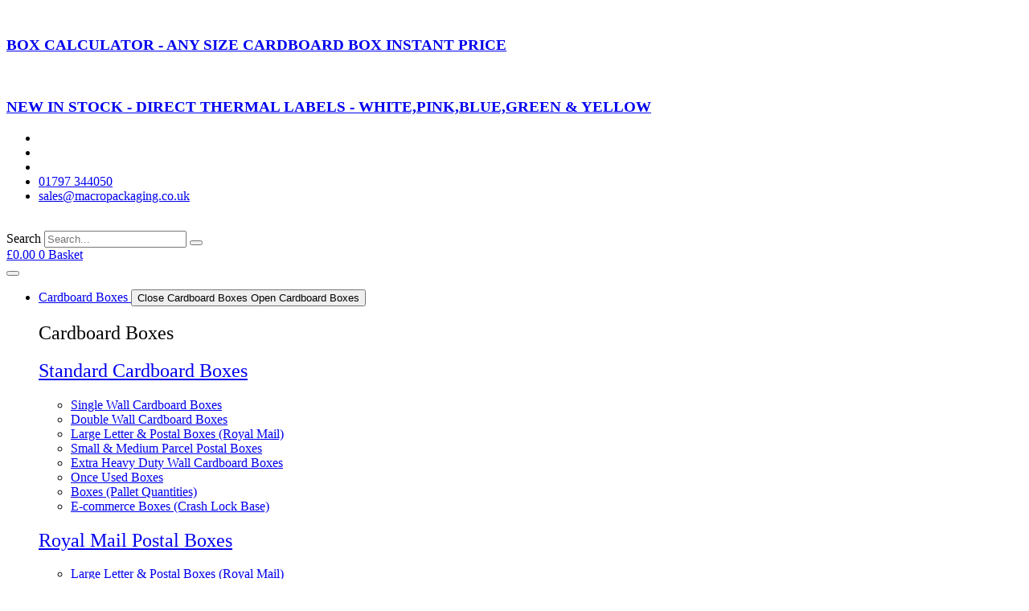

--- FILE ---
content_type: text/html; charset=UTF-8
request_url: https://www.macropackaging.co.uk/product/cable-ties-nylon-140mm-x-3-6mm-black/
body_size: 55925
content:
<!DOCTYPE html>
<!--[if IE 7]><html class="ie ie7" lang="en-GB">
<![endif]-->
<!--[if IE 8]><html class="ie ie8" lang="en-GB">
<![endif]-->
<!--[if !(IE 7) & !(IE 8)]><!--><html lang="en-GB">
<!--<![endif]--><head><script data-no-optimize="1">var litespeed_docref=sessionStorage.getItem("litespeed_docref");litespeed_docref&&(Object.defineProperty(document,"referrer",{get:function(){return litespeed_docref}}),sessionStorage.removeItem("litespeed_docref"));</script> <meta charset="UTF-8"><meta name="viewport" content="width=device-width, initial-scale=1.0, maximum-scale=1.0, user-scalable=no" /><meta name="HandheldFriendly" content="true" /><meta name="MobileOptimized" content="device-width" /><link rel="profile" href="http://gmpg.org/xfn/11"><link rel="pingback" href="https://www.macropackaging.co.uk/xmlrpc.php"><title>Cable Ties Nylon &#8211; 140mm x 3.6mm &#8211; BLACK &#8211; Macro Packaging</title><meta name='robots' content='max-image-preview:large' /> <script id="cookieyes" type="litespeed/javascript" data-src="https://cdn-cookieyes.com/client_data/60a3cad9f80d799442583eb0/script.js"></script> <script data-no-defer="1" data-ezscrex="false" data-cfasync="false" data-pagespeed-no-defer data-cookieconsent="ignore">var ctPublicFunctions = {"_ajax_nonce":"88561d0c8a","_rest_nonce":"922a2ad017","_ajax_url":"\/wp-admin\/admin-ajax.php","_rest_url":"https:\/\/www.macropackaging.co.uk\/wp-json\/","data__cookies_type":"none","data__ajax_type":"rest","data__bot_detector_enabled":"1","data__frontend_data_log_enabled":1,"cookiePrefix":"","wprocket_detected":false,"host_url":"www.macropackaging.co.uk","text__ee_click_to_select":"Click to select the whole data","text__ee_original_email":"The complete one is","text__ee_got_it":"Got it","text__ee_blocked":"Blocked","text__ee_cannot_connect":"Cannot connect","text__ee_cannot_decode":"Can not decode email. Unknown reason","text__ee_email_decoder":"CleanTalk email decoder","text__ee_wait_for_decoding":"The magic is on the way!","text__ee_decoding_process":"Please wait a few seconds while we decode the contact data."}</script> <script data-no-defer="1" data-ezscrex="false" data-cfasync="false" data-pagespeed-no-defer data-cookieconsent="ignore">var ctPublic = {"_ajax_nonce":"88561d0c8a","settings__forms__check_internal":"0","settings__forms__check_external":"0","settings__forms__force_protection":"0","settings__forms__search_test":"1","settings__forms__wc_add_to_cart":"0","settings__data__bot_detector_enabled":"1","settings__sfw__anti_crawler":"1","blog_home":"https:\/\/www.macropackaging.co.uk\/","pixel__setting":"3","pixel__enabled":true,"pixel__url":null,"data__email_check_before_post":"1","data__email_check_exist_post":"1","data__cookies_type":"none","data__key_is_ok":true,"data__visible_fields_required":true,"wl_brandname":"Anti-Spam by CleanTalk","wl_brandname_short":"CleanTalk","ct_checkjs_key":"5f32151df0d84467eb2dbc96b5e62c0dc30e73f7f3520fe4d73c172dd128c424","emailEncoderPassKey":"8ba8c20f1abb955068268f65545e9f13","bot_detector_forms_excluded":"W10=","advancedCacheExists":false,"varnishCacheExists":false,"wc_ajax_add_to_cart":true}</script>  <script data-cfasync="false" data-pagespeed-no-defer>var gtm4wp_datalayer_name = "dataLayer";
	var dataLayer = dataLayer || [];
	const gtm4wp_use_sku_instead = 0;
	const gtm4wp_currency = 'GBP';
	const gtm4wp_product_per_impression = 10;
	const gtm4wp_clear_ecommerce = false;
	const gtm4wp_datalayer_max_timeout = 2000;</script> <link rel='dns-prefetch' href='//fd.cleantalk.org' /><link rel='dns-prefetch' href='//https' /><link rel="alternate" type="application/rss+xml" title="Macro Packaging &raquo; Feed" href="https://www.macropackaging.co.uk/feed/" /><link rel="alternate" type="application/rss+xml" title="Macro Packaging &raquo; Comments Feed" href="https://www.macropackaging.co.uk/comments/feed/" /><link rel="alternate" type="application/rss+xml" title="Macro Packaging &raquo; Cable Ties Nylon &#8211; 140mm x 3.6mm &#8211; BLACK Comments Feed" href="https://www.macropackaging.co.uk/product/cable-ties-nylon-140mm-x-3-6mm-black/feed/" /><link rel="alternate" title="oEmbed (JSON)" type="application/json+oembed" href="https://www.macropackaging.co.uk/wp-json/oembed/1.0/embed?url=https%3A%2F%2Fwww.macropackaging.co.uk%2Fproduct%2Fcable-ties-nylon-140mm-x-3-6mm-black%2F" /><link rel="alternate" title="oEmbed (XML)" type="text/xml+oembed" href="https://www.macropackaging.co.uk/wp-json/oembed/1.0/embed?url=https%3A%2F%2Fwww.macropackaging.co.uk%2Fproduct%2Fcable-ties-nylon-140mm-x-3-6mm-black%2F&#038;format=xml" /><link rel="stylesheet" type="text/css" href="https://use.typekit.net/qgc8qcl.css"><style id='wp-img-auto-sizes-contain-inline-css' type='text/css'>img:is([sizes=auto i],[sizes^="auto," i]){contain-intrinsic-size:3000px 1500px}
/*# sourceURL=wp-img-auto-sizes-contain-inline-css */</style><link data-optimized="2" rel="stylesheet" href="https://www.macropackaging.co.uk/wp-content/litespeed/css/4b436815ac8a854c4e4b01aadf32598b.css?ver=e9f8f" /><style id='wp-emoji-styles-inline-css' type='text/css'>img.wp-smiley, img.emoji {
		display: inline !important;
		border: none !important;
		box-shadow: none !important;
		height: 1em !important;
		width: 1em !important;
		margin: 0 0.07em !important;
		vertical-align: -0.1em !important;
		background: none !important;
		padding: 0 !important;
	}
/*# sourceURL=wp-emoji-styles-inline-css */</style><style id='wp-block-library-inline-css' type='text/css'>.is-style-asterisk:before {
					content: '';
					width: 1.5rem;
					height: 3rem;
					background: var(--wp--preset--color--contrast-2, currentColor);
					clip-path: path('M11.93.684v8.039l5.633-5.633 1.216 1.23-5.66 5.66h8.04v1.737H13.2l5.701 5.701-1.23 1.23-5.742-5.742V21h-1.737v-8.094l-5.77 5.77-1.23-1.217 5.743-5.742H.842V9.98h8.162l-5.701-5.7 1.23-1.231 5.66 5.66V.684h1.737Z');
					display: block;
				}

				/* Hide the asterisk if the heading has no content, to avoid using empty headings to display the asterisk only, which is an A11Y issue */
				.is-style-asterisk:empty:before {
					content: none;
				}

				.is-style-asterisk:-moz-only-whitespace:before {
					content: none;
				}

				.is-style-asterisk.has-text-align-center:before {
					margin: 0 auto;
				}

				.is-style-asterisk.has-text-align-right:before {
					margin-left: auto;
				}

				.rtl .is-style-asterisk.has-text-align-left:before {
					margin-right: auto;
				}
/*# sourceURL=wp-block-library-inline-css */</style><style id='classic-theme-styles-inline-css' type='text/css'>/*! This file is auto-generated */
.wp-block-button__link{color:#fff;background-color:#32373c;border-radius:9999px;box-shadow:none;text-decoration:none;padding:calc(.667em + 2px) calc(1.333em + 2px);font-size:1.125em}.wp-block-file__button{background:#32373c;color:#fff;text-decoration:none}
/*# sourceURL=/wp-includes/css/classic-themes.min.css */</style><style id='global-styles-inline-css' type='text/css'>:root{--wp--preset--aspect-ratio--square: 1;--wp--preset--aspect-ratio--4-3: 4/3;--wp--preset--aspect-ratio--3-4: 3/4;--wp--preset--aspect-ratio--3-2: 3/2;--wp--preset--aspect-ratio--2-3: 2/3;--wp--preset--aspect-ratio--16-9: 16/9;--wp--preset--aspect-ratio--9-16: 9/16;--wp--preset--color--black: #000000;--wp--preset--color--cyan-bluish-gray: #abb8c3;--wp--preset--color--white: #ffffff;--wp--preset--color--pale-pink: #f78da7;--wp--preset--color--vivid-red: #cf2e2e;--wp--preset--color--luminous-vivid-orange: #ff6900;--wp--preset--color--luminous-vivid-amber: #fcb900;--wp--preset--color--light-green-cyan: #7bdcb5;--wp--preset--color--vivid-green-cyan: #00d084;--wp--preset--color--pale-cyan-blue: #8ed1fc;--wp--preset--color--vivid-cyan-blue: #0693e3;--wp--preset--color--vivid-purple: #9b51e0;--wp--preset--gradient--vivid-cyan-blue-to-vivid-purple: linear-gradient(135deg,rgb(6,147,227) 0%,rgb(155,81,224) 100%);--wp--preset--gradient--light-green-cyan-to-vivid-green-cyan: linear-gradient(135deg,rgb(122,220,180) 0%,rgb(0,208,130) 100%);--wp--preset--gradient--luminous-vivid-amber-to-luminous-vivid-orange: linear-gradient(135deg,rgb(252,185,0) 0%,rgb(255,105,0) 100%);--wp--preset--gradient--luminous-vivid-orange-to-vivid-red: linear-gradient(135deg,rgb(255,105,0) 0%,rgb(207,46,46) 100%);--wp--preset--gradient--very-light-gray-to-cyan-bluish-gray: linear-gradient(135deg,rgb(238,238,238) 0%,rgb(169,184,195) 100%);--wp--preset--gradient--cool-to-warm-spectrum: linear-gradient(135deg,rgb(74,234,220) 0%,rgb(151,120,209) 20%,rgb(207,42,186) 40%,rgb(238,44,130) 60%,rgb(251,105,98) 80%,rgb(254,248,76) 100%);--wp--preset--gradient--blush-light-purple: linear-gradient(135deg,rgb(255,206,236) 0%,rgb(152,150,240) 100%);--wp--preset--gradient--blush-bordeaux: linear-gradient(135deg,rgb(254,205,165) 0%,rgb(254,45,45) 50%,rgb(107,0,62) 100%);--wp--preset--gradient--luminous-dusk: linear-gradient(135deg,rgb(255,203,112) 0%,rgb(199,81,192) 50%,rgb(65,88,208) 100%);--wp--preset--gradient--pale-ocean: linear-gradient(135deg,rgb(255,245,203) 0%,rgb(182,227,212) 50%,rgb(51,167,181) 100%);--wp--preset--gradient--electric-grass: linear-gradient(135deg,rgb(202,248,128) 0%,rgb(113,206,126) 100%);--wp--preset--gradient--midnight: linear-gradient(135deg,rgb(2,3,129) 0%,rgb(40,116,252) 100%);--wp--preset--font-size--small: 13px;--wp--preset--font-size--medium: 20px;--wp--preset--font-size--large: 36px;--wp--preset--font-size--x-large: 42px;--wp--preset--spacing--20: 0.44rem;--wp--preset--spacing--30: 0.67rem;--wp--preset--spacing--40: 1rem;--wp--preset--spacing--50: 1.5rem;--wp--preset--spacing--60: 2.25rem;--wp--preset--spacing--70: 3.38rem;--wp--preset--spacing--80: 5.06rem;--wp--preset--shadow--natural: 6px 6px 9px rgba(0, 0, 0, 0.2);--wp--preset--shadow--deep: 12px 12px 50px rgba(0, 0, 0, 0.4);--wp--preset--shadow--sharp: 6px 6px 0px rgba(0, 0, 0, 0.2);--wp--preset--shadow--outlined: 6px 6px 0px -3px rgb(255, 255, 255), 6px 6px rgb(0, 0, 0);--wp--preset--shadow--crisp: 6px 6px 0px rgb(0, 0, 0);}:where(.is-layout-flex){gap: 0.5em;}:where(.is-layout-grid){gap: 0.5em;}body .is-layout-flex{display: flex;}.is-layout-flex{flex-wrap: wrap;align-items: center;}.is-layout-flex > :is(*, div){margin: 0;}body .is-layout-grid{display: grid;}.is-layout-grid > :is(*, div){margin: 0;}:where(.wp-block-columns.is-layout-flex){gap: 2em;}:where(.wp-block-columns.is-layout-grid){gap: 2em;}:where(.wp-block-post-template.is-layout-flex){gap: 1.25em;}:where(.wp-block-post-template.is-layout-grid){gap: 1.25em;}.has-black-color{color: var(--wp--preset--color--black) !important;}.has-cyan-bluish-gray-color{color: var(--wp--preset--color--cyan-bluish-gray) !important;}.has-white-color{color: var(--wp--preset--color--white) !important;}.has-pale-pink-color{color: var(--wp--preset--color--pale-pink) !important;}.has-vivid-red-color{color: var(--wp--preset--color--vivid-red) !important;}.has-luminous-vivid-orange-color{color: var(--wp--preset--color--luminous-vivid-orange) !important;}.has-luminous-vivid-amber-color{color: var(--wp--preset--color--luminous-vivid-amber) !important;}.has-light-green-cyan-color{color: var(--wp--preset--color--light-green-cyan) !important;}.has-vivid-green-cyan-color{color: var(--wp--preset--color--vivid-green-cyan) !important;}.has-pale-cyan-blue-color{color: var(--wp--preset--color--pale-cyan-blue) !important;}.has-vivid-cyan-blue-color{color: var(--wp--preset--color--vivid-cyan-blue) !important;}.has-vivid-purple-color{color: var(--wp--preset--color--vivid-purple) !important;}.has-black-background-color{background-color: var(--wp--preset--color--black) !important;}.has-cyan-bluish-gray-background-color{background-color: var(--wp--preset--color--cyan-bluish-gray) !important;}.has-white-background-color{background-color: var(--wp--preset--color--white) !important;}.has-pale-pink-background-color{background-color: var(--wp--preset--color--pale-pink) !important;}.has-vivid-red-background-color{background-color: var(--wp--preset--color--vivid-red) !important;}.has-luminous-vivid-orange-background-color{background-color: var(--wp--preset--color--luminous-vivid-orange) !important;}.has-luminous-vivid-amber-background-color{background-color: var(--wp--preset--color--luminous-vivid-amber) !important;}.has-light-green-cyan-background-color{background-color: var(--wp--preset--color--light-green-cyan) !important;}.has-vivid-green-cyan-background-color{background-color: var(--wp--preset--color--vivid-green-cyan) !important;}.has-pale-cyan-blue-background-color{background-color: var(--wp--preset--color--pale-cyan-blue) !important;}.has-vivid-cyan-blue-background-color{background-color: var(--wp--preset--color--vivid-cyan-blue) !important;}.has-vivid-purple-background-color{background-color: var(--wp--preset--color--vivid-purple) !important;}.has-black-border-color{border-color: var(--wp--preset--color--black) !important;}.has-cyan-bluish-gray-border-color{border-color: var(--wp--preset--color--cyan-bluish-gray) !important;}.has-white-border-color{border-color: var(--wp--preset--color--white) !important;}.has-pale-pink-border-color{border-color: var(--wp--preset--color--pale-pink) !important;}.has-vivid-red-border-color{border-color: var(--wp--preset--color--vivid-red) !important;}.has-luminous-vivid-orange-border-color{border-color: var(--wp--preset--color--luminous-vivid-orange) !important;}.has-luminous-vivid-amber-border-color{border-color: var(--wp--preset--color--luminous-vivid-amber) !important;}.has-light-green-cyan-border-color{border-color: var(--wp--preset--color--light-green-cyan) !important;}.has-vivid-green-cyan-border-color{border-color: var(--wp--preset--color--vivid-green-cyan) !important;}.has-pale-cyan-blue-border-color{border-color: var(--wp--preset--color--pale-cyan-blue) !important;}.has-vivid-cyan-blue-border-color{border-color: var(--wp--preset--color--vivid-cyan-blue) !important;}.has-vivid-purple-border-color{border-color: var(--wp--preset--color--vivid-purple) !important;}.has-vivid-cyan-blue-to-vivid-purple-gradient-background{background: var(--wp--preset--gradient--vivid-cyan-blue-to-vivid-purple) !important;}.has-light-green-cyan-to-vivid-green-cyan-gradient-background{background: var(--wp--preset--gradient--light-green-cyan-to-vivid-green-cyan) !important;}.has-luminous-vivid-amber-to-luminous-vivid-orange-gradient-background{background: var(--wp--preset--gradient--luminous-vivid-amber-to-luminous-vivid-orange) !important;}.has-luminous-vivid-orange-to-vivid-red-gradient-background{background: var(--wp--preset--gradient--luminous-vivid-orange-to-vivid-red) !important;}.has-very-light-gray-to-cyan-bluish-gray-gradient-background{background: var(--wp--preset--gradient--very-light-gray-to-cyan-bluish-gray) !important;}.has-cool-to-warm-spectrum-gradient-background{background: var(--wp--preset--gradient--cool-to-warm-spectrum) !important;}.has-blush-light-purple-gradient-background{background: var(--wp--preset--gradient--blush-light-purple) !important;}.has-blush-bordeaux-gradient-background{background: var(--wp--preset--gradient--blush-bordeaux) !important;}.has-luminous-dusk-gradient-background{background: var(--wp--preset--gradient--luminous-dusk) !important;}.has-pale-ocean-gradient-background{background: var(--wp--preset--gradient--pale-ocean) !important;}.has-electric-grass-gradient-background{background: var(--wp--preset--gradient--electric-grass) !important;}.has-midnight-gradient-background{background: var(--wp--preset--gradient--midnight) !important;}.has-small-font-size{font-size: var(--wp--preset--font-size--small) !important;}.has-medium-font-size{font-size: var(--wp--preset--font-size--medium) !important;}.has-large-font-size{font-size: var(--wp--preset--font-size--large) !important;}.has-x-large-font-size{font-size: var(--wp--preset--font-size--x-large) !important;}
:where(.wp-block-post-template.is-layout-flex){gap: 1.25em;}:where(.wp-block-post-template.is-layout-grid){gap: 1.25em;}
:where(.wp-block-term-template.is-layout-flex){gap: 1.25em;}:where(.wp-block-term-template.is-layout-grid){gap: 1.25em;}
:where(.wp-block-columns.is-layout-flex){gap: 2em;}:where(.wp-block-columns.is-layout-grid){gap: 2em;}
:root :where(.wp-block-pullquote){font-size: 1.5em;line-height: 1.6;}
/*# sourceURL=global-styles-inline-css */</style><style id='bya-frontend-css-inline-css' type='text/css'>.bya-badge{
					color: #ffffff;
					background: linear-gradient(to right, #0dc9f4, #9c83e1);left:0}
/*# sourceURL=bya-frontend-css-inline-css */</style><style id='woocommerce-inline-inline-css' type='text/css'>.woocommerce form .form-row .required { visibility: visible; }
.woocommerce form .form-row .required { visibility: visible; }
/*# sourceURL=woocommerce-inline-inline-css */</style><style id='yith-wacp-frontend-inline-css' type='text/css'>:root {
				--yith-wacp-box-width-size: 700px;
				--yith-wacp-box-height-size: 700px;
				--yith-wacp-popup-border-radius: 0px 0px 0px 0px;
				--yith-wacp-close-color-normal: rgb(54,101,243);
				--yith-wacp-close-color-hover: rgb(36,69,166);
				--yith-wacp-overlay-color: rgba(0,0,0,0.57);
				--yith-wacp-popup-background: #ffffff;
				--yith-wacp-popup-message-alignment: left;
				--yith-wacp-notice-border-radius: 0px 0px 0px 0px;
				--yith-wacp-notice-colors-text: #000000;
				--yith-wacp-notice-colors-background: rgb(240,248,255);
				--yith-wacp-notice-icon-color: rgb(54,101,243);
				--yith-wacp-product-name-color-normal: #000000;
				--yith-wacp-product-name-color-hover: #008371;
				--yith-wacp-table-border-color: #e5e5e5;
				--yith-wacp-product-price-color: #000000;
				--yith-wacp-shipping-taxes-label-color-label: #000000;
				--yith-wacp-shipping-taxes-label-color-amount: #000000;
				--yith-wacp-cart-total-label-color-label: #000000;
				--yith-wacp-cart-total-label-color-amount: #000000;
				--yith-wacp-button-background-go-cart: rgb(54,101,243);
				--yith-wacp-button-text-color-go-cart: rgb(255,255,255);
				--yith-wacp-button-border-color-go-cart: rgb(54,101,243);
				--yith-wacp-button-hover-background-go-cart: rgb(14,61,201);
				--yith-wacp-button-hover-text-color-go-cart: rgb(255,255,255);
				--yith-wacp-button-hover-border-color-go-cart: rgb(14,61,201);
				--yith-wacp-button-background-go-checkout: rgb(54,101,243);
				--yith-wacp-button-text-color-go-checkout: rgb(255,255,255);
				--yith-wacp-button-border-color-go-checkout: rgb(54,101,243);
				--yith-wacp-button-hover-background-go-checkout: rgb(14,61,201);
				--yith-wacp-button-hover-text-color-go-checkout: rgb(255,255,255);
				--yith-wacp-button-hover-border-color-go-checkout: rgb(14,61,201);
				--yith-wacp-button-background-continue-shopping: rgb(54,101,243);
				--yith-wacp-button-text-color-continue-shopping: rgb(255,255,255);
				--yith-wacp-button-border-color-continue-shopping: rgb(54,101,243);
				--yith-wacp-button-hover-background-continue-shopping: rgb(14,61,201);
				--yith-wacp-button-hover-text-color-continue-shopping: rgb(255,255,255);
				--yith-wacp-button-hover-border-color-continue-shopping: rgb(14,61,201);
				--yith-wacp-actions-buttons-radius: 100px 100px 100px 100px;
				--yith-wacp-color-title-related: #000000;
				--yith-wacp-mini-cart-bg: rgb(0,0,0);
				--yith-wacp-mini-cart-shadow: rgba(204,204,204,0);
				--yith-wacp-mini-cart-counter: rgb(54,101,243);
				--yith-wacp-mini-cart-icon-color: rgb(54,101,243);
				--yith-wacp-mini-cart-borders: 5px 5px 5px 5px;
				}
				
			#yith-wacp-popup .yith-wacp-content .yith-wacp-message.custom-icon:before {
				background-image: url(https://www.macropackaging.co.uk/wp-content/plugins/yith-woocommerce-added-to-cart-popup-premium/assets/images/check.svg);
				}
				
				
/*# sourceURL=yith-wacp-frontend-inline-css */</style> <script id="jquery-core-js-extra" type="litespeed/javascript">var pp={"ajax_url":"https://www.macropackaging.co.uk/wp-admin/admin-ajax.php"}</script> <script type="litespeed/javascript" data-src="https://www.macropackaging.co.uk/wp-includes/js/jquery/jquery.min.js?ver=3.7.1" id="jquery-core-js"></script> <script id="bya-owl-carousel-js-extra" type="litespeed/javascript">var bya_carousel_params={"per_page":"4","item_per_slide":"1"}</script> <script type="text/javascript" src="https://fd.cleantalk.org/ct-bot-detector-wrapper.js?ver=6.70.1" id="ct_bot_detector-js" defer="defer" data-wp-strategy="defer"></script> <script id="wc-add-to-cart-js-extra" type="litespeed/javascript">var wc_add_to_cart_params={"ajax_url":"/wp-admin/admin-ajax.php","wc_ajax_url":"/?wc-ajax=%%endpoint%%","i18n_view_cart":"View basket","cart_url":"https://www.macropackaging.co.uk/basket/","is_cart":"","cart_redirect_after_add":"no"}</script> <script id="wc-single-product-js-extra" type="litespeed/javascript">var wc_single_product_params={"i18n_required_rating_text":"Please select a rating","i18n_rating_options":["1 of 5 stars","2 of 5 stars","3 of 5 stars","4 of 5 stars","5 of 5 stars"],"i18n_product_gallery_trigger_text":"View full-screen image gallery","review_rating_required":"yes","flexslider":{"rtl":!1,"animation":"slide","smoothHeight":!0,"directionNav":!1,"controlNav":"thumbnails","slideshow":!1,"animationSpeed":500,"animationLoop":!1,"allowOneSlide":!1},"zoom_enabled":"","zoom_options":[],"photoswipe_enabled":"","photoswipe_options":{"shareEl":!1,"closeOnScroll":!1,"history":!1,"hideAnimationDuration":0,"showAnimationDuration":0},"flexslider_enabled":""}</script> <script id="woocommerce-js-extra" type="litespeed/javascript">var woocommerce_params={"ajax_url":"/wp-admin/admin-ajax.php","wc_ajax_url":"/?wc-ajax=%%endpoint%%","i18n_password_show":"Show password","i18n_password_hide":"Hide password"}</script> <script id="wc-country-select-js-extra" type="litespeed/javascript">var wc_country_select_params={"countries":"[]","i18n_select_state_text":"Select an option\u2026","i18n_no_matches":"No matches found","i18n_ajax_error":"Loading failed","i18n_input_too_short_1":"Please enter 1 or more characters","i18n_input_too_short_n":"Please enter %qty% or more characters","i18n_input_too_long_1":"Please delete 1 character","i18n_input_too_long_n":"Please delete %qty% characters","i18n_selection_too_long_1":"You can only select 1 item","i18n_selection_too_long_n":"You can only select %qty% items","i18n_load_more":"Loading more results\u2026","i18n_searching":"Searching\u2026"}</script> <script id="zxcvbn-async-js-extra" type="litespeed/javascript">var _zxcvbnSettings={"src":"https://www.macropackaging.co.uk/wp-includes/js/zxcvbn.min.js"}</script> <script id="wp-i18n-js-after" type="litespeed/javascript">wp.i18n.setLocaleData({'text direction\u0004ltr':['ltr']})</script> <script id="password-strength-meter-js-extra" type="litespeed/javascript">var pwsL10n={"unknown":"Password strength unknown","short":"Very weak","bad":"Weak","good":"Medium","strong":"Strong","mismatch":"Mismatch"}</script> <script id="password-strength-meter-js-translations" type="litespeed/javascript">(function(domain,translations){var localeData=translations.locale_data[domain]||translations.locale_data.messages;localeData[""].domain=domain;wp.i18n.setLocaleData(localeData,domain)})("default",{"translation-revision-date":"2025-12-30 11:47:57+0000","generator":"GlotPress\/4.0.3","domain":"messages","locale_data":{"messages":{"":{"domain":"messages","plural-forms":"nplurals=2; plural=n != 1;","lang":"en_GB"},"%1$s is deprecated since version %2$s! Use %3$s instead. Please consider writing more inclusive code.":["%1$s is deprecated since version %2$s! Use %3$s instead. Please consider writing more inclusive code."]}},"comment":{"reference":"wp-admin\/js\/password-strength-meter.js"}})</script> <script id="wc-password-strength-meter-js-extra" type="litespeed/javascript">var wc_password_strength_meter_params={"min_password_strength":"3","stop_checkout":"","i18n_password_error":"Please enter a stronger password.","i18n_password_hint":"Hint: The password should be at least twelve characters long. To make it stronger, use upper and lower case letters, numbers, and symbols like ! \" ? $ % ^ & )."}</script> <script id="WCPAY_ASSETS-js-extra" type="litespeed/javascript">var wcpayAssets={"url":"https://www.macropackaging.co.uk/wp-content/plugins/woocommerce-payments/dist/"}</script> <script id="wc-cart-fragments-js-extra" type="litespeed/javascript">var wc_cart_fragments_params={"ajax_url":"/wp-admin/admin-ajax.php","wc_ajax_url":"/?wc-ajax=%%endpoint%%","cart_hash_key":"wc_cart_hash_ebe8e884aa013f5b2dd8407ab5340606","fragment_name":"wc_fragments_ebe8e884aa013f5b2dd8407ab5340606","request_timeout":"5000"}</script> <script id="jet-swiper-js-after" type="litespeed/javascript">const JetSwiper=window.Swiper;window.Swiper=undefined</script> <link rel="https://api.w.org/" href="https://www.macropackaging.co.uk/wp-json/" /><link rel="alternate" title="JSON" type="application/json" href="https://www.macropackaging.co.uk/wp-json/wp/v2/product/25040" /><link rel="EditURI" type="application/rsd+xml" title="RSD" href="https://www.macropackaging.co.uk/xmlrpc.php?rsd" /><link rel="canonical" href="https://www.macropackaging.co.uk/product/cable-ties-nylon-140mm-x-3-6mm-black/" /><link rel='shortlink' href='https://www.macropackaging.co.uk/?p=25040' /><style type="text/css">.b2bking_myaccount_individual_offer_bottom_line_add button.b2bking_myaccount_individual_offer_bottom_line_button, #b2bking_myaccount_conversations_container_top button, button.b2bking_myaccount_start_conversation_button, .b2bking_myaccount_conversation_endpoint_button, button.b2bking_bulkorder_form_container_bottom_add_button, button.b2bking_subaccounts_container_top_button, button.b2bking_subaccounts_new_account_container_content_bottom_button, button.b2bking_subaccounts_edit_account_container_content_bottom_button, button#b2bking_purchase_list_new_button, button.b2bking_purchase_lists_view_list, button#b2bking_reimburse_amount_button, button#b2bking_redeem_amount_button, #b2bking_return_agent{
				background: #3ab1e4;
			}

			.b2bking_has_color{
				background: #3ab1e4!important;
				background-color: #3ab1e4!important;
			}
			table.b2bking_tiered_price_table tbody td.b2bking_has_color{
				background: #3ab1e4!important;
				background-color: #3ab1e4!important;
			}

			.b2bking_myaccount_individual_offer_bottom_line_add button:hover.b2bking_myaccount_individual_offer_bottom_line_button, #b2bking_myaccount_conversations_container_top button:hover, button:hover.b2bking_myaccount_start_conversation_button, .b2bking_myaccount_conversation_endpoint_button, button:hover.b2bking_bulkorder_form_container_bottom_add_button, button:hover.b2bking_subaccounts_container_top_button, button:hover.b2bking_subaccounts_new_account_container_content_bottom_button, button:hover.b2bking_subaccounts_edit_account_container_content_bottom_button, button:hover#b2bking_purchase_list_new_button, button:hover.b2bking_purchase_lists_view_list, .b2bking_myaccount_conversation_endpoint_button:hover, button#b2bking_reimburse_amount_button:hover, #b2bking_return_agent:hover{
				background: #0088c2;
			}

			table#b2bking_purchase_lists_table thead tr th {
			    background: #353042;
			    color: white;
			}
			.b2bking_purchase_lists_view_list {
			    background: #b1b1b1 !important;
			}
			#b2bking_purchase_list_new_button {
			    background: #353042 !important;
			}
			.b2bking_purchase_lists_view_list:hover, #b2bking_purchase_list_new_button:hover{
				filter: brightness(85%);
				filter: contrast(135%);
			}</style>
 <script data-cfasync="false" data-pagespeed-no-defer>var dataLayer_content = {"pagePostType":"product","pagePostType2":"single-product","pagePostAuthor":"junglemaster","productRatingCounts":[],"productAverageRating":0,"productReviewCount":0,"productType":"variable","productIsVariable":1};
	dataLayer.push( dataLayer_content );</script> <script data-cfasync="false" data-pagespeed-no-defer>(function(w,d,s,l,i){w[l]=w[l]||[];w[l].push({'gtm.start':
new Date().getTime(),event:'gtm.js'});var f=d.getElementsByTagName(s)[0],
j=d.createElement(s),dl=l!='dataLayer'?'&l='+l:'';j.async=true;j.src=
'//www.googletagmanager.com/gtm.js?id='+i+dl;f.parentNode.insertBefore(j,f);
})(window,document,'script','dataLayer','GTM-5R3ST8Q4');</script> <style type="text/css" id="iksm-dynamic-style"></style><noscript><style>.woocommerce-product-gallery{ opacity: 1 !important; }</style></noscript><meta name="generator" content="Elementor 3.34.1; features: additional_custom_breakpoints; settings: css_print_method-external, google_font-enabled, font_display-auto"> <script type="litespeed/javascript">window.addEventListener('DOMContentLiteSpeedLoaded',function(){ctSetCookie('wordpress_apbct_antibot','6c8a89d22bf769ff9cfa6a5791f8ec936bd3c99862f2d7da8953c23d76a3ab3c',0)})</script><style type="text/css" id="filter-everything-inline-css">.wpc-orderby-select{width:100%}.wpc-filters-open-button-container{display:none}.wpc-debug-message{padding:16px;font-size:14px;border:1px dashed #ccc;margin-bottom:20px}.wpc-debug-title{visibility:hidden}.wpc-button-inner,.wpc-chip-content{display:flex;align-items:center}.wpc-icon-html-wrapper{position:relative;margin-right:10px;top:2px}.wpc-icon-html-wrapper span{display:block;height:1px;width:18px;border-radius:3px;background:#2c2d33;margin-bottom:4px;position:relative}span.wpc-icon-line-1:after,span.wpc-icon-line-2:after,span.wpc-icon-line-3:after{content:"";display:block;width:3px;height:3px;border:1px solid #2c2d33;background-color:#fff;position:absolute;top:-2px;box-sizing:content-box}span.wpc-icon-line-3:after{border-radius:50%;left:2px}span.wpc-icon-line-1:after{border-radius:50%;left:5px}span.wpc-icon-line-2:after{border-radius:50%;left:12px}body .wpc-filters-open-button-container a.wpc-filters-open-widget,body .wpc-filters-open-button-container a.wpc-open-close-filters-button{display:inline-block;text-align:left;border:1px solid #2c2d33;border-radius:2px;line-height:1.5;padding:7px 12px;background-color:transparent;color:#2c2d33;box-sizing:border-box;text-decoration:none!important;font-weight:400;transition:none;position:relative}@media screen and (max-width:768px){.wpc_show_bottom_widget .wpc-filters-open-button-container,.wpc_show_open_close_button .wpc-filters-open-button-container{display:block}.wpc_show_bottom_widget .wpc-filters-open-button-container{margin-top:1em;margin-bottom:1em}}</style><style>.e-con.e-parent:nth-of-type(n+4):not(.e-lazyloaded):not(.e-no-lazyload),
				.e-con.e-parent:nth-of-type(n+4):not(.e-lazyloaded):not(.e-no-lazyload) * {
					background-image: none !important;
				}
				@media screen and (max-height: 1024px) {
					.e-con.e-parent:nth-of-type(n+3):not(.e-lazyloaded):not(.e-no-lazyload),
					.e-con.e-parent:nth-of-type(n+3):not(.e-lazyloaded):not(.e-no-lazyload) * {
						background-image: none !important;
					}
				}
				@media screen and (max-height: 640px) {
					.e-con.e-parent:nth-of-type(n+2):not(.e-lazyloaded):not(.e-no-lazyload),
					.e-con.e-parent:nth-of-type(n+2):not(.e-lazyloaded):not(.e-no-lazyload) * {
						background-image: none !important;
					}
				}</style></head><body class="wp-singular product-template-default single single-product postid-25040 wp-custom-logo wp-theme-oxygen2 wp-child-theme-main-child-theme theme-oxygen2 woocommerce woocommerce-page woocommerce-no-js eio-default b2bking_pro_version_v5.4.70 b2bking_logged_out wpc_show_open_close_button elementor-default elementor-template-full-width elementor-kit-230125 elementor-page-298880"><header data-elementor-type="header" data-elementor-id="300362" class="elementor elementor-300362 elementor-location-header" data-elementor-post-type="elementor_library"><div class="elementor-element elementor-element-bfceb32 e-flex e-con-boxed e-con e-parent" data-id="bfceb32" data-element_type="container" data-settings="{&quot;background_background&quot;:&quot;classic&quot;}"><div class="e-con-inner"><div class="elementor-element elementor-element-fa18b15 elementor-widget-tablet__width-initial elementor-widget__width-initial elementor-widget-laptop__width-initial elementor-widget elementor-widget-pp-content-ticker" data-id="fa18b15" data-element_type="widget" data-settings="{&quot;pause_on_hover&quot;:&quot;yes&quot;}" data-widget_type="pp-content-ticker.default"><div class="pp-content-ticker-container"><div class="pp-content-ticker-wrap swiper-container-wrap"><div class="pp-content-ticker pp-swiper-slider" data-slider-settings="{&quot;direction&quot;:&quot;horizontal&quot;,&quot;speed&quot;:3000,&quot;effect&quot;:&quot;slide&quot;,&quot;slides_per_view&quot;:1,&quot;auto_height&quot;:false,&quot;loop&quot;:&quot;yes&quot;,&quot;autoplay&quot;:&quot;yes&quot;,&quot;autoplay_speed&quot;:3000,&quot;pause_on_interaction&quot;:&quot;yes&quot;}"><div class="swiper-wrapper"><div class="pp-content-ticker-item swiper-slide elementor-repeater-item-520b35e"><div class="pp-content-ticker-content"><div class="pp-content-ticker-image">
<img data-lazyloaded="1" src="[data-uri]" fetchpriority="high" width="600" height="385" data-src="https://www.macropackaging.co.uk/wp-content/uploads/2023/02/box-graphic-opt.png" class="attachment-large size-large wp-image-254787" alt="" /></div><h3 class="pp-content-ticker-item-title"><a href="https://www.macropackaging.co.uk/box-calculator/">BOX CALCULATOR - ANY SIZE CARDBOARD BOX INSTANT PRICE</a></h3></div></div><div class="pp-content-ticker-item swiper-slide elementor-repeater-item-49a39ae"><div class="pp-content-ticker-content"><div class="pp-content-ticker-image">
<img data-lazyloaded="1" src="[data-uri]" width="342" height="280" data-src="https://www.macropackaging.co.uk/wp-content/uploads/2025/10/coloured-direct-themal-labels1.jpg" class="attachment-large size-large wp-image-312750" alt="" /></div><h3 class="pp-content-ticker-item-title"><a href="https://www.macropackaging.co.uk/product-category/paper/paper-labels/direct-thermal-labels-on-a-roll/">NEW IN STOCK - DIRECT THERMAL LABELS - WHITE,PINK,BLUE,GREEN &amp; YELLOW</a></h3></div></div></div></div></div><div class="pp-content-ticker-navigation"></div></div></div><div class="elementor-element elementor-element-258984a2 elementor-icon-list--layout-inline elementor-tablet-align-center elementor-mobile-align-center elementor-align-end elementor-widget__width-initial elementor-list-item-link-full_width elementor-widget elementor-widget-icon-list" data-id="258984a2" data-element_type="widget" data-widget_type="icon-list.default"><ul class="elementor-icon-list-items elementor-inline-items"><li class="elementor-icon-list-item elementor-inline-item">
<a href="https://www.facebook.com/macropackaging"><span class="elementor-icon-list-icon">
<i aria-hidden="true" class="fab fa-facebook"></i>						</span>
<span class="elementor-icon-list-text"></span>
</a></li><li class="elementor-icon-list-item elementor-inline-item">
<a href="https://www.instagram.com/macro_packaging"><span class="elementor-icon-list-icon">
<i aria-hidden="true" class="fab fa-instagram"></i>						</span>
<span class="elementor-icon-list-text"></span>
</a></li><li class="elementor-icon-list-item elementor-inline-item">
<a href="https://x.com/macropackaging"><span class="elementor-icon-list-icon">
<i aria-hidden="true" class="fab fa-x-twitter"></i>						</span>
<span class="elementor-icon-list-text"></span>
</a></li><li class="elementor-icon-list-item elementor-inline-item">
<a href="tel:01797344050"><span class="elementor-icon-list-icon">
<i aria-hidden="true" class="fas fa-phone-alt"></i>						</span>
<span class="elementor-icon-list-text">01797 344050</span>
</a></li><li class="elementor-icon-list-item elementor-inline-item">
<a href="mailto:sales@macropackaging.co.uk"><span class="elementor-icon-list-icon">
<i aria-hidden="true" class="fas fa-envelope"></i>						</span>
<span class="elementor-icon-list-text">sales@macropackaging.co.uk</span>
</a></li></ul></div></div></div><div class="elementor-element elementor-element-20189fcc e-grid e-con-boxed e-con e-parent" data-id="20189fcc" data-element_type="container" data-settings="{&quot;sticky&quot;:&quot;top&quot;,&quot;background_background&quot;:&quot;classic&quot;,&quot;sticky_on&quot;:[&quot;desktop&quot;,&quot;laptop&quot;,&quot;tablet&quot;,&quot;mobile&quot;],&quot;sticky_offset&quot;:0,&quot;sticky_effects_offset&quot;:0,&quot;sticky_anchor_link_offset&quot;:0}"><div class="e-con-inner"><div class="elementor-element elementor-element-26af3efa elementor-widget elementor-widget-theme-site-logo elementor-widget-image" data-id="26af3efa" data-element_type="widget" data-widget_type="theme-site-logo.default">
<a href="https://www.macropackaging.co.uk">
<img data-lazyloaded="1" src="[data-uri]" width="506" height="62" data-src="https://www.macropackaging.co.uk/wp-content/uploads/2020/04/FinalLogo.png" class="attachment-full size-full wp-image-14712" alt="" data-srcset="https://www.macropackaging.co.uk/wp-content/uploads/2020/04/FinalLogo.png 506w, https://www.macropackaging.co.uk/wp-content/uploads/2020/04/FinalLogo-300x37.png 300w, https://www.macropackaging.co.uk/wp-content/uploads/2020/04/FinalLogo-500x62.png 500w" data-sizes="(max-width: 506px) 100vw, 506px" />				</a></div><div class="elementor-element elementor-element-77c1db49 elementor-widget__width-inherit elementor-search-form--skin-classic elementor-search-form--button-type-icon elementor-search-form--icon-search elementor-widget elementor-widget-search-form" data-id="77c1db49" data-element_type="widget" data-settings="{&quot;skin&quot;:&quot;classic&quot;}" data-widget_type="search-form.default">
<search role="search"><form class="elementor-search-form" action="https://www.macropackaging.co.uk" method="get"><div class="elementor-search-form__container">
<label class="elementor-screen-only" for="elementor-search-form-77c1db49">Search</label>
<input id="elementor-search-form-77c1db49" placeholder="Search..." class="elementor-search-form__input" type="search" name="s" value="">
<button class="elementor-search-form__submit" type="submit" aria-label="Search">
<i aria-hidden="true" class="fas fa-search"></i>													</button></div></form>
</search></div><div class="elementor-element elementor-element-2017749c e-con-full e-flex e-con e-child" data-id="2017749c" data-element_type="container" data-settings="{&quot;background_background&quot;:&quot;classic&quot;}"><div class="elementor-element elementor-element-7ae047e1 elementor-view-default elementor-widget elementor-widget-icon" data-id="7ae047e1" data-element_type="widget" data-widget_type="icon.default"><div class="elementor-icon-wrapper">
<a class="elementor-icon" href="/my-account/">
<i aria-hidden="true" class="fas fa-user-alt"></i>			</a></div></div><div class="elementor-element elementor-element-015aa33 toggle-icon--bag-solid elementor-menu-cart--items-indicator-bubble elementor-menu-cart--show-subtotal-yes elementor-menu-cart--cart-type-side-cart elementor-menu-cart--show-remove-button-yes elementor-widget elementor-widget-woocommerce-menu-cart" data-id="015aa33" data-element_type="widget" data-settings="{&quot;cart_type&quot;:&quot;side-cart&quot;,&quot;open_cart&quot;:&quot;click&quot;,&quot;automatically_open_cart&quot;:&quot;no&quot;}" data-widget_type="woocommerce-menu-cart.default"><div class="elementor-menu-cart__wrapper"><div class="elementor-menu-cart__toggle_wrapper"><div class="elementor-menu-cart__container elementor-lightbox" aria-hidden="true"><div class="elementor-menu-cart__main" aria-hidden="true"><div class="elementor-menu-cart__close-button"></div><div class="widget_shopping_cart_content"></div></div></div><div class="elementor-menu-cart__toggle elementor-button-wrapper">
<a id="elementor-menu-cart__toggle_button" href="#" class="elementor-menu-cart__toggle_button elementor-button elementor-size-sm" aria-expanded="false">
<span class="elementor-button-text"><span class="woocommerce-Price-amount amount"><bdi><span class="woocommerce-Price-currencySymbol">&pound;</span>0.00</bdi></span></span>
<span class="elementor-button-icon">
<span class="elementor-button-icon-qty" data-counter="0">0</span>
<i class="eicon-bag-solid"></i>					<span class="elementor-screen-only">Basket</span>
</span>
</a></div></div></div></div></div><div class="elementor-element elementor-element-cfb6abd elementor-widget__width-initial e-full_width e-n-menu-layout-horizontal e-n-menu-tablet elementor-widget elementor-widget-n-menu" data-id="cfb6abd" data-element_type="widget" data-settings="{&quot;menu_items&quot;:[{&quot;item_title&quot;:&quot;Cardboard Boxes&quot;,&quot;_id&quot;:&quot;761ab69&quot;,&quot;item_dropdown_content&quot;:&quot;yes&quot;,&quot;item_link&quot;:{&quot;url&quot;:&quot;\/cardboard-boxes\/&quot;,&quot;is_external&quot;:&quot;&quot;,&quot;nofollow&quot;:&quot;&quot;,&quot;custom_attributes&quot;:&quot;&quot;},&quot;item_icon&quot;:{&quot;value&quot;:&quot;&quot;,&quot;library&quot;:&quot;&quot;},&quot;item_icon_active&quot;:null,&quot;element_id&quot;:&quot;&quot;},{&quot;_id&quot;:&quot;f50b5d5&quot;,&quot;item_title&quot;:&quot;Postal Packaging&quot;,&quot;item_dropdown_content&quot;:&quot;yes&quot;,&quot;item_link&quot;:{&quot;url&quot;:&quot;\/postal-packaging\/&quot;,&quot;is_external&quot;:&quot;&quot;,&quot;nofollow&quot;:&quot;&quot;,&quot;custom_attributes&quot;:&quot;&quot;},&quot;item_icon&quot;:{&quot;value&quot;:&quot;&quot;,&quot;library&quot;:&quot;&quot;},&quot;item_icon_active&quot;:null,&quot;element_id&quot;:&quot;&quot;},{&quot;item_title&quot;:&quot;Protective Packaging&quot;,&quot;item_dropdown_content&quot;:&quot;yes&quot;,&quot;_id&quot;:&quot;b75fe63&quot;,&quot;item_link&quot;:{&quot;url&quot;:&quot;\/protective-packaging\/&quot;,&quot;is_external&quot;:&quot;&quot;,&quot;nofollow&quot;:&quot;&quot;,&quot;custom_attributes&quot;:&quot;&quot;},&quot;item_icon&quot;:{&quot;value&quot;:&quot;&quot;,&quot;library&quot;:&quot;&quot;},&quot;item_icon_active&quot;:null,&quot;element_id&quot;:&quot;&quot;},{&quot;_id&quot;:&quot;32c12ef&quot;,&quot;item_title&quot;:&quot;Packaging Tapes, &lt;br&gt;Strapping &amp; Ties&quot;,&quot;item_dropdown_content&quot;:&quot;yes&quot;,&quot;item_link&quot;:{&quot;url&quot;:&quot;\/tapes-strapping-ties\/&quot;,&quot;is_external&quot;:&quot;&quot;,&quot;nofollow&quot;:&quot;&quot;,&quot;custom_attributes&quot;:&quot;&quot;},&quot;item_icon&quot;:{&quot;value&quot;:&quot;&quot;,&quot;library&quot;:&quot;&quot;},&quot;item_icon_active&quot;:null,&quot;element_id&quot;:&quot;&quot;},{&quot;_id&quot;:&quot;640aec6&quot;,&quot;item_title&quot;:&quot;Polythene&quot;,&quot;item_dropdown_content&quot;:&quot;yes&quot;,&quot;item_link&quot;:{&quot;url&quot;:&quot;\/polythene\/&quot;,&quot;is_external&quot;:&quot;&quot;,&quot;nofollow&quot;:&quot;&quot;,&quot;custom_attributes&quot;:&quot;&quot;},&quot;item_icon&quot;:{&quot;value&quot;:&quot;&quot;,&quot;library&quot;:&quot;&quot;},&quot;item_icon_active&quot;:null,&quot;element_id&quot;:&quot;&quot;},{&quot;_id&quot;:&quot;de8d460&quot;,&quot;item_title&quot;:&quot;Paper&quot;,&quot;item_dropdown_content&quot;:&quot;yes&quot;,&quot;item_link&quot;:{&quot;url&quot;:&quot;\/paper\/&quot;,&quot;is_external&quot;:&quot;&quot;,&quot;nofollow&quot;:&quot;&quot;,&quot;custom_attributes&quot;:&quot;&quot;},&quot;item_icon&quot;:{&quot;value&quot;:&quot;&quot;,&quot;library&quot;:&quot;&quot;},&quot;item_icon_active&quot;:null,&quot;element_id&quot;:&quot;&quot;},{&quot;_id&quot;:&quot;4f61593&quot;,&quot;item_title&quot;:&quot;Pallet Wrap &lt;br&gt; &amp; Stretch Film&quot;,&quot;item_dropdown_content&quot;:&quot;yes&quot;,&quot;item_link&quot;:{&quot;url&quot;:&quot;\/pallet-wrap-stretch-film\/&quot;,&quot;is_external&quot;:&quot;&quot;,&quot;nofollow&quot;:&quot;&quot;,&quot;custom_attributes&quot;:&quot;&quot;},&quot;item_icon&quot;:{&quot;value&quot;:&quot;&quot;,&quot;library&quot;:&quot;&quot;},&quot;item_icon_active&quot;:null,&quot;element_id&quot;:&quot;&quot;},{&quot;_id&quot;:&quot;2ce6ace&quot;,&quot;item_title&quot;:&quot;Labels &amp; &lt;br&gt; Office Supplies&quot;,&quot;item_dropdown_content&quot;:&quot;yes&quot;,&quot;item_link&quot;:{&quot;url&quot;:&quot;\/label-office-supplies\/&quot;,&quot;is_external&quot;:&quot;&quot;,&quot;nofollow&quot;:&quot;&quot;,&quot;custom_attributes&quot;:&quot;&quot;},&quot;item_icon&quot;:{&quot;value&quot;:&quot;&quot;,&quot;library&quot;:&quot;&quot;},&quot;item_icon_active&quot;:null,&quot;element_id&quot;:&quot;&quot;},{&quot;_id&quot;:&quot;9085105&quot;,&quot;item_title&quot;:&quot;Catering Disposables&quot;,&quot;item_dropdown_content&quot;:&quot;yes&quot;,&quot;item_link&quot;:{&quot;url&quot;:&quot;\/catering-disposables\/&quot;,&quot;is_external&quot;:&quot;&quot;,&quot;nofollow&quot;:&quot;&quot;,&quot;custom_attributes&quot;:&quot;&quot;},&quot;item_icon&quot;:{&quot;value&quot;:&quot;&quot;,&quot;library&quot;:&quot;&quot;},&quot;item_icon_active&quot;:null,&quot;element_id&quot;:&quot;&quot;},{&quot;_id&quot;:&quot;b04a4d7&quot;,&quot;item_title&quot;:&quot;P.P.E, Warehouse &lt;br&gt; &amp; Janitorial&quot;,&quot;item_dropdown_content&quot;:&quot;yes&quot;,&quot;item_link&quot;:{&quot;url&quot;:&quot;\/ppe-warehouse-janitorial\/&quot;,&quot;is_external&quot;:&quot;&quot;,&quot;nofollow&quot;:&quot;&quot;,&quot;custom_attributes&quot;:&quot;&quot;},&quot;item_icon&quot;:{&quot;value&quot;:&quot;&quot;,&quot;library&quot;:&quot;&quot;},&quot;item_icon_active&quot;:null,&quot;element_id&quot;:&quot;&quot;}],&quot;item_position_horizontal&quot;:&quot;stretch&quot;,&quot;item_position_horizontal_tablet&quot;:&quot;start&quot;,&quot;menu_item_title_distance_from_content_tablet&quot;:{&quot;unit&quot;:&quot;px&quot;,&quot;size&quot;:0,&quot;sizes&quot;:[]},&quot;item_position_horizontal_laptop&quot;:&quot;start&quot;,&quot;content_width&quot;:&quot;full_width&quot;,&quot;item_layout&quot;:&quot;horizontal&quot;,&quot;open_on&quot;:&quot;hover&quot;,&quot;horizontal_scroll&quot;:&quot;disable&quot;,&quot;breakpoint_selector&quot;:&quot;tablet&quot;,&quot;menu_item_title_distance_from_content&quot;:{&quot;unit&quot;:&quot;px&quot;,&quot;size&quot;:0,&quot;sizes&quot;:[]},&quot;menu_item_title_distance_from_content_laptop&quot;:{&quot;unit&quot;:&quot;px&quot;,&quot;size&quot;:&quot;&quot;,&quot;sizes&quot;:[]},&quot;menu_item_title_distance_from_content_mobile&quot;:{&quot;unit&quot;:&quot;px&quot;,&quot;size&quot;:&quot;&quot;,&quot;sizes&quot;:[]}}" data-widget_type="mega-menu.default"><nav class="e-n-menu" data-widget-number="217" aria-label="Menu">
<button class="e-n-menu-toggle" id="menu-toggle-217" aria-haspopup="true" aria-expanded="false" aria-controls="menubar-217" aria-label="Menu Toggle">
<span class="e-n-menu-toggle-icon e-open">
<i class="eicon-menu-bar"></i>			</span>
<span class="e-n-menu-toggle-icon e-close">
<i class="eicon-close"></i>			</span>
</button><div class="e-n-menu-wrapper" id="menubar-217" aria-labelledby="menu-toggle-217"><ul class="e-n-menu-heading"><li class="e-n-menu-item"><div id="e-n-menu-title-2171" class="e-n-menu-title">
<a class="e-n-menu-title-container e-focus e-link" href="/cardboard-boxes/">												<span class="e-n-menu-title-text">
Cardboard Boxes						</span>
</a>											<button id="e-n-menu-dropdown-icon-2171" class="e-n-menu-dropdown-icon e-focus" data-tab-index="1" aria-haspopup="true" aria-expanded="false" aria-controls="e-n-menu-content-2171" >
<span class="e-n-menu-dropdown-icon-opened">
<i aria-hidden="true" class="fas fa-caret-up"></i>								<span class="elementor-screen-only">Close Cardboard Boxes</span>
</span>
<span class="e-n-menu-dropdown-icon-closed">
<i aria-hidden="true" class="fas fa-caret-down"></i>								<span class="elementor-screen-only">Open Cardboard Boxes</span>
</span>
</button></div><div class="e-n-menu-content"><div id="e-n-menu-content-2171" data-tab-index="1" aria-labelledby="e-n-menu-dropdown-icon-2171" class="elementor-element elementor-element-339946d8 e-flex e-con-boxed e-con e-child" data-id="339946d8" data-element_type="container" data-settings="{&quot;background_background&quot;:&quot;classic&quot;}"><div class="e-con-inner"><div class="elementor-element elementor-element-5355ec5b e-con-full elementor-hidden-tablet e-flex e-con e-child" data-id="5355ec5b" data-element_type="container"><div class="elementor-element elementor-element-70ecdd73 elementor-hidden-tablet elementor-hidden-mobile elementor-hidden-laptop elementor-widget elementor-widget-heading" data-id="70ecdd73" data-element_type="widget" data-widget_type="heading.default"><h2 class="elementor-heading-title elementor-size-default">Cardboard Boxes</h2></div><div class="elementor-element elementor-element-73562810 elementor-widget elementor-widget-heading" data-id="73562810" data-element_type="widget" data-widget_type="heading.default"><h2 class="elementor-heading-title elementor-size-default"><a href="/product-category/cardboard-boxes/standard-cardboard-boxes/">Standard Cardboard Boxes</a></h2></div><div class="elementor-element elementor-element-49ab0993 elementor-icon-list--layout-traditional elementor-list-item-link-full_width elementor-widget elementor-widget-icon-list" data-id="49ab0993" data-element_type="widget" data-widget_type="icon-list.default"><ul class="elementor-icon-list-items"><li class="elementor-icon-list-item">
<a href="/product-category/cardboard-boxes/standard-cardboard-boxes/single-wall-cardboard-boxes/"><span class="elementor-icon-list-text">Single Wall Cardboard Boxes</span>
</a></li><li class="elementor-icon-list-item">
<a href="/product-category/cardboard-boxes/standard-cardboard-boxes/double-wall-cardboard-boxes/"><span class="elementor-icon-list-text">Double Wall Cardboard Boxes</span>
</a></li><li class="elementor-icon-list-item">
<a href="/product-category/cardboard-boxes/standard-cardboard-boxes/large-letter-postal-boxes-royal-mail/"><span class="elementor-icon-list-text">Large Letter &amp; Postal Boxes (Royal Mail)</span>
</a></li><li class="elementor-icon-list-item">
<a href="/product-category/cardboard-boxes/standard-cardboard-boxes/small-medium-parcel-postal-boxes/"><span class="elementor-icon-list-text">Small &amp; Medium Parcel Postal Boxes</span>
</a></li><li class="elementor-icon-list-item">
<a href="/product-category/cardboard-boxes/archive-removals-storage-boxes/extra-heavy-duty-double-wall-cardboard-boxes/"><span class="elementor-icon-list-text">Extra Heavy Duty Wall Cardboard Boxes</span>
</a></li><li class="elementor-icon-list-item">
<a href="/product-category/cardboard-boxes/standard-cardboard-boxes/once-used-boxes/"><span class="elementor-icon-list-text">Once Used Boxes</span>
</a></li><li class="elementor-icon-list-item">
<a href="/product-category/cardboard-boxes/standard-cardboard-boxes/boxes-pallet-quantities/"><span class="elementor-icon-list-text">Boxes (Pallet Quantities)</span>
</a></li><li class="elementor-icon-list-item">
<a href="/product-category/cardboard-boxes/standard-cardboard-boxes/e-commerce-standard-boxes-crash-lock-base/"><span class="elementor-icon-list-text">E-commerce Boxes (Crash Lock Base)</span>
</a></li></ul></div></div><div class="elementor-element elementor-element-3aabf7e1 e-con-full e-flex e-con e-child" data-id="3aabf7e1" data-element_type="container"><div class="elementor-element elementor-element-38c36439 elementor-widget elementor-widget-heading" data-id="38c36439" data-element_type="widget" data-widget_type="heading.default"><h2 class="elementor-heading-title elementor-size-default"><a href="/product-category/cardboard-boxes/royal-mail-postal-boxes/">Royal Mail Postal Boxes</a></h2></div><div class="elementor-element elementor-element-37e15905 elementor-icon-list--layout-traditional elementor-list-item-link-full_width elementor-widget elementor-widget-icon-list" data-id="37e15905" data-element_type="widget" data-widget_type="icon-list.default"><ul class="elementor-icon-list-items"><li class="elementor-icon-list-item">
<a href="/product-category/cardboard-boxes/royal-mail-postal-boxes/large-letter-postal-boxes-royal-mail-royal-mail-postal-boxes/"><span class="elementor-icon-list-text">Large Letter &amp; Postal Boxes (Royal Mail)</span>
</a></li><li class="elementor-icon-list-item">
<a href="/product-category/cardboard-boxes/royal-mail-postal-boxes/small-parcel-medium-parcel-postal-boxes/"><span class="elementor-icon-list-text">Small Parcel &amp; Medium Parcel Postal Boxes</span>
</a></li><li class="elementor-icon-list-item">
<a href="/product-category/cardboard-boxes/royal-mail-postal-boxes/book-wrap-mailers-amazon-style-royal-mail-postal-boxes/"><span class="elementor-icon-list-text">Book Wrap Mailers - Amazon Style</span>
</a></li><li class="elementor-icon-list-item">
<a href="/product-category/cardboard-boxes/royal-mail-postal-boxes/e-commerce-postal-boxes-crash-lock-base/"><span class="elementor-icon-list-text">E-commerce Postal Boxes (Crash Lock Base)</span>
</a></li></ul></div><div class="elementor-element elementor-element-3d8f90b6 elementor-widget elementor-widget-heading" data-id="3d8f90b6" data-element_type="widget" data-widget_type="heading.default"><h2 class="elementor-heading-title elementor-size-default"><a href="/product-category/cardboard-boxes/archive-removals-storage-boxes/">Archive  &amp; Removals/Storage Boxes</a></h2></div><div class="elementor-element elementor-element-68ac9426 elementor-icon-list--layout-traditional elementor-list-item-link-full_width elementor-widget elementor-widget-icon-list" data-id="68ac9426" data-element_type="widget" data-widget_type="icon-list.default"><ul class="elementor-icon-list-items"><li class="elementor-icon-list-item">
<a href="/product-category/cardboard-boxes/archive-removals-storage-boxes/archive-boxes-cardboard/"><span class="elementor-icon-list-text">Archive Boxes (Cardboard)</span>
</a></li><li class="elementor-icon-list-item">
<a href="/product-category/cardboard-boxes/standard-cardboard-boxes/double-wall-cardboard-boxes/"><span class="elementor-icon-list-text">Double Wall Cardboard Boxes</span>
</a></li></ul></div></div><div class="elementor-element elementor-element-4485a48f e-con-full e-flex e-con e-child" data-id="4485a48f" data-element_type="container"><div class="elementor-element elementor-element-5d21304d elementor-icon-list--layout-traditional elementor-list-item-link-full_width elementor-widget elementor-widget-icon-list" data-id="5d21304d" data-element_type="widget" data-widget_type="icon-list.default"><ul class="elementor-icon-list-items"><li class="elementor-icon-list-item">
<a href="/product-category/cardboard-boxes/archive-removals-storage-boxes/extra-heavy-duty-double-wall-cardboard-boxes/"><span class="elementor-icon-list-text">Extra Heavy Duty Double Wall Cardboard Boxes</span>
</a></li><li class="elementor-icon-list-item">
<a href="/product-category/cardboard-boxes/archive-removals-storage-boxes/removal-packs/"><span class="elementor-icon-list-text">Removal Packs</span>
</a></li><li class="elementor-icon-list-item">
<a href="/product-category/cardboard-boxes/archive-removals-storage-boxes/pallet-boxes/"><span class="elementor-icon-list-text">Pallet Boxes</span>
</a></li><li class="elementor-icon-list-item">
<a href="/product-category/cardboard-boxes/archive-removals-storage-boxes/wardrobe-cartons/"><span class="elementor-icon-list-text">Wardrobe Cartons</span>
</a></li></ul></div><div class="elementor-element elementor-element-312258ac elementor-widget elementor-widget-heading" data-id="312258ac" data-element_type="widget" data-widget_type="heading.default"><h2 class="elementor-heading-title elementor-size-default"><a href="/product-category/cardboard-boxes/produce-boxes/">Produce Boxes</a></h2></div><div class="elementor-element elementor-element-2b85047a elementor-icon-list--layout-traditional elementor-list-item-link-full_width elementor-widget elementor-widget-icon-list" data-id="2b85047a" data-element_type="widget" data-widget_type="icon-list.default"><ul class="elementor-icon-list-items"><li class="elementor-icon-list-item">
<a href="/product-category/cardboard-boxes/produce-boxes/produce-trays-boxes/"><span class="elementor-icon-list-text">Produce Trays &amp; Boxes</span>
</a></li></ul></div></div><div class="elementor-element elementor-element-30c65541 e-con-full e-flex e-con e-child" data-id="30c65541" data-element_type="container"><div class="elementor-element elementor-element-d73c234 elementor-widget elementor-widget-heading" data-id="d73c234" data-element_type="widget" data-widget_type="heading.default"><h2 class="elementor-heading-title elementor-size-default"><a href="/product-category/cardboard-boxes/sale-items/">Sale Items</a></h2></div><div class="elementor-element elementor-element-f2e5ec3 elementor-icon-list--layout-traditional elementor-list-item-link-full_width elementor-widget elementor-widget-icon-list" data-id="f2e5ec3" data-element_type="widget" data-widget_type="icon-list.default"><ul class="elementor-icon-list-items"><li class="elementor-icon-list-item">
<a href="/product-category/cardboard-boxes/sale-items/clearance-boxes/"><span class="elementor-icon-list-text">Clearance Boxes</span>
</a></li></ul></div><div class="elementor-element elementor-element-76aece1 elementor-widget elementor-widget-heading" data-id="76aece1" data-element_type="widget" data-widget_type="heading.default"><h2 class="elementor-heading-title elementor-size-default"><a href="/product-category/cardboard-boxes/shop-by-shape-colour/">Shop by Shape/Colour</a></h2></div><div class="elementor-element elementor-element-5807546e elementor-icon-list--layout-traditional elementor-list-item-link-full_width elementor-widget elementor-widget-icon-list" data-id="5807546e" data-element_type="widget" data-widget_type="icon-list.default"><ul class="elementor-icon-list-items"><li class="elementor-icon-list-item">
<a href="/product-category/cardboard-boxes/shop-by-shape-colour/long-cardboard-boxes/"><span class="elementor-icon-list-text">Long Cardboard Boxes</span>
</a></li><li class="elementor-icon-list-item">
<a href="/product-category/cardboard-boxes/shop-by-shape-colour/flat-cardboard-boxes/"><span class="elementor-icon-list-text">Flat Cardboard Boxes</span>
</a></li><li class="elementor-icon-list-item">
<a href="/product-category/cardboard-boxes/shop-by-shape-colour/large-cardboard-boxes/"><span class="elementor-icon-list-text">Large Cardboard Boxes</span>
</a></li><li class="elementor-icon-list-item">
<a href="/product-category/cardboard-boxes/shop-by-shape-colour/white-boxes/"><span class="elementor-icon-list-text">White Boxes</span>
</a></li></ul></div></div><div class="elementor-element elementor-element-7d427d8a e-con-full elementor-hidden-tablet elementor-hidden-mobile e-flex e-con e-child" data-id="7d427d8a" data-element_type="container"><div class="elementor-element elementor-element-387dc608 elementor-widget elementor-widget-image" data-id="387dc608" data-element_type="widget" data-widget_type="image.default">
<a href="/box-calculator/">
<img data-lazyloaded="1" src="[data-uri]" loading="lazy" width="324" height="216" data-src="https://www.macropackaging.co.uk/wp-content/uploads/2025/05/box-calculater.webp" class="attachment-full size-full wp-image-300360" alt="" data-srcset="https://www.macropackaging.co.uk/wp-content/uploads/2025/05/box-calculater.webp 324w, https://www.macropackaging.co.uk/wp-content/uploads/2025/05/box-calculater-300x200.webp 300w" data-sizes="(max-width: 324px) 100vw, 324px" />								</a></div><div class="elementor-element elementor-element-77a219d9 elementor-widget elementor-widget-heading" data-id="77a219d9" data-element_type="widget" data-widget_type="heading.default"><h2 class="elementor-heading-title elementor-size-default"><a href="/box-calculator/">Try using our Box calculator for custom box sizes.</a></h2></div></div></div></div></div></li><li class="e-n-menu-item"><div id="e-n-menu-title-2172" class="e-n-menu-title">
<a class="e-n-menu-title-container e-focus e-link" href="/postal-packaging/">												<span class="e-n-menu-title-text">
Postal Packaging						</span>
</a>											<button id="e-n-menu-dropdown-icon-2172" class="e-n-menu-dropdown-icon e-focus" data-tab-index="2" aria-haspopup="true" aria-expanded="false" aria-controls="e-n-menu-content-2172" >
<span class="e-n-menu-dropdown-icon-opened">
<i aria-hidden="true" class="fas fa-caret-up"></i>								<span class="elementor-screen-only">Close Postal Packaging</span>
</span>
<span class="e-n-menu-dropdown-icon-closed">
<i aria-hidden="true" class="fas fa-caret-down"></i>								<span class="elementor-screen-only">Open Postal Packaging</span>
</span>
</button></div><div class="e-n-menu-content"><div id="e-n-menu-content-2172" data-tab-index="2" aria-labelledby="e-n-menu-dropdown-icon-2172" class="elementor-element elementor-element-3321509d e-flex e-con-boxed e-con e-child" data-id="3321509d" data-element_type="container" data-settings="{&quot;background_background&quot;:&quot;classic&quot;}"><div class="e-con-inner"><div class="elementor-element elementor-element-18d69038 e-con-full elementor-hidden-tablet elementor-hidden-mobile e-flex e-con e-child" data-id="18d69038" data-element_type="container"><div class="elementor-element elementor-element-77375be4 elementor-hidden-tablet elementor-hidden-mobile elementor-widget elementor-widget-heading" data-id="77375be4" data-element_type="widget" data-widget_type="heading.default"><h2 class="elementor-heading-title elementor-size-default">Postal Packaging</h2></div><div class="elementor-element elementor-element-5009af48 elementor-hidden-tablet elementor-hidden-mobile elementor-widget elementor-widget-image" data-id="5009af48" data-element_type="widget" data-widget_type="image.default">
<a href="/product-category/clearance-packaging/">
<img data-lazyloaded="1" src="[data-uri]" loading="lazy" width="324" height="216" data-src="https://www.macropackaging.co.uk/wp-content/uploads/2025/05/clearance-advert.jpg" class="attachment-full size-full wp-image-300361" alt="" data-srcset="https://www.macropackaging.co.uk/wp-content/uploads/2025/05/clearance-advert.jpg 324w, https://www.macropackaging.co.uk/wp-content/uploads/2025/05/clearance-advert-300x200.jpg 300w" data-sizes="(max-width: 324px) 100vw, 324px" />								</a></div></div><div class="elementor-element elementor-element-1069d4fb e-con-full e-flex e-con e-child" data-id="1069d4fb" data-element_type="container"><div class="elementor-element elementor-element-3626a642 elementor-widget elementor-widget-heading" data-id="3626a642" data-element_type="widget" data-widget_type="heading.default"><h2 class="elementor-heading-title elementor-size-default"><a href="/product-category/postal-packaging/jiffy-bags-bubble-envelopes/">Jiffy Bags &amp; Bubble Envelopes</a></h2></div><div class="elementor-element elementor-element-6de31ad0 elementor-icon-list--layout-traditional elementor-list-item-link-full_width elementor-widget elementor-widget-icon-list" data-id="6de31ad0" data-element_type="widget" data-widget_type="icon-list.default"><ul class="elementor-icon-list-items"><li class="elementor-icon-list-item">
<a href="/product-category/postal-packaging/jiffy-bags-bubble-envelopes/jiffy-bags/"><span class="elementor-icon-list-text">Jiffy® Bags</span>
</a></li><li class="elementor-icon-list-item">
<a href="/product-category/postal-packaging/jiffy-bags-bubble-envelopes/bubble-lined-envelopes-own-mp-brand-gold/"><span class="elementor-icon-list-text">Bubble Lined Envelopes (Own MP Brand) – GOLD</span>
</a></li><li class="elementor-icon-list-item">
<a href="/product-category/postal-packaging/bubble-lined-envelopes-own-mp-brand-white/"><span class="elementor-icon-list-text">Bubble Lined Envelopes (Own MP Brand) – WHITE</span>
</a></li><li class="elementor-icon-list-item">
<a href="/product-category/postal-packaging/jiffy-bags-bubble-envelopes/jiffy-padded-bag/"><span class="elementor-icon-list-text">Jiffy Padded Bag</span>
</a></li><li class="elementor-icon-list-item">
<a href="/product-category/postal-packaging/jiffy-bags-bubble-envelopes/bubble-pouches/"><span class="elementor-icon-list-text">Bubble Pouches</span>
</a></li><li class="elementor-icon-list-item">
<a href="/product-category/paper/paper-envelopes/paper-mailer-embossed-padded-envelopes-bags-kraft/"><span class="elementor-icon-list-text">Paper Mailers (Embossed) Padded Envelope Bags (Kraft) - Eco-friendly (100% Recyclable)</span>
</a></li></ul></div></div><div class="elementor-element elementor-element-1fd5a818 e-con-full e-flex e-con e-child" data-id="1fd5a818" data-element_type="container"><div class="elementor-element elementor-element-2a7e901e elementor-widget elementor-widget-heading" data-id="2a7e901e" data-element_type="widget" data-widget_type="heading.default"><h2 class="elementor-heading-title elementor-size-default"><a href="/product-category/postal-packaging/polythene-mailing-bags/">Polythene Mailing Bags</a></h2></div><div class="elementor-element elementor-element-74e4cbc3 elementor-icon-list--layout-traditional elementor-list-item-link-full_width elementor-widget elementor-widget-icon-list" data-id="74e4cbc3" data-element_type="widget" data-widget_type="icon-list.default"><ul class="elementor-icon-list-items"><li class="elementor-icon-list-item">
<a href="/product-category/postal-packaging/polythene-mailing-bags/recycled-polythene-mailing-bags-polythene-mailing-bags/"><span class="elementor-icon-list-text">Recycled Polythene Mailing bags</span>
</a></li><li class="elementor-icon-list-item">
<a href="/product-category/postal-packaging/polythene-mailing-bags/co-ex-white-mailing-bags-polythene-mailing-bags/"><span class="elementor-icon-list-text">Co-ex White Mailing Bags</span>
</a></li><li class="elementor-icon-list-item">
<a href="/product-category/postal-packaging/polythene-mailing-bags/coloured-co-ex-polythene-mailing-postal-bags/"><span class="elementor-icon-list-text">Coloured Co-ex Polythene Mailing Postal Bags</span>
</a></li><li class="elementor-icon-list-item">
<a href="/product-category/postal-packaging/polythene-mailing-bags/metallic-blue-mailing-bags/"><span class="elementor-icon-list-text">Metallic Blue Mailing Bags</span>
</a></li><li class="elementor-icon-list-item">
<a href="/product-category/postal-packaging/polythene-mailing-bags/tufpak-polythene-mailing-bag-polythene-mailing-bags/"><span class="elementor-icon-list-text">Tufpak Polythene Mailing Bag</span>
</a></li><li class="elementor-icon-list-item">
<a href="/product-category/postal-packaging/polythene-mailing-bags/clear-mailing-bags-polythene-mailing-bags/"><span class="elementor-icon-list-text">Clear Mailing Bags</span>
</a></li><li class="elementor-icon-list-item">
<a href="/product-category/polythene/polythene-mailing-bags/clearance-polythene-mailing-bags/"><span class="elementor-icon-list-text">Clearance Polythene Mailing Bags</span>
</a></li><li class="elementor-icon-list-item">
<a href="/product-category/postal-packaging/polythene-mailing-bags/co-ex-heavy-duty-x-strong-white-mailing-bags-min-30-recycled-content-polythene-mailing-bags/"><span class="elementor-icon-list-text">Co-ex Heavy Duty (X-STRONG) White Mailing Bags – (Min. 30% Recycled Content)</span>
</a></li><li class="elementor-icon-list-item">
<a href="/product-category/polythene-packaging/mailing-postal-bags/carnival-coloured-mailing-bags/"><span class="elementor-icon-list-text">"Carnival" Coloured Mailing Bags</span>
</a></li></ul></div></div><div class="elementor-element elementor-element-1ebd914f e-con-full e-flex e-con e-child" data-id="1ebd914f" data-element_type="container"><div class="elementor-element elementor-element-3aa5005 elementor-widget elementor-widget-heading" data-id="3aa5005" data-element_type="widget" data-widget_type="heading.default"><h2 class="elementor-heading-title elementor-size-default"><a href="/product-category/postal-packaging/board-envelopes/">Cardboard Envelopes, Mailers &amp; Boxes</a></h2></div><div class="elementor-element elementor-element-6c8dde44 elementor-icon-list--layout-traditional elementor-list-item-link-full_width elementor-widget elementor-widget-icon-list" data-id="6c8dde44" data-element_type="widget" data-widget_type="icon-list.default"><ul class="elementor-icon-list-items"><li class="elementor-icon-list-item">
<a href="/product-category/paper/paper-board-envelopes/"><span class="elementor-icon-list-text">Paper / Board Envelopes</span>
</a></li><li class="elementor-icon-list-item">
<a href="/product-category/cardboard-boxes/royal-mail-postal-boxes/large-letter-postal-boxes-royal-mail-royal-mail-postal-boxes/"><span class="elementor-icon-list-text">Large Letter &amp; Postal Boxes (Royal Mail)</span>
</a></li><li class="elementor-icon-list-item">
<a href="/product-category/cardboard-boxes/royal-mail-postal-boxes/small-parcel-medium-parcel-postal-boxes/"><span class="elementor-icon-list-text">Small Parcel &amp; Medium Parcel Postal Boxes</span>
</a></li><li class="elementor-icon-list-item">
<a href="/product-category/cardboard-boxes/book-wrap-mailers-amazon-style/"><span class="elementor-icon-list-text">Book Wrap Mailers – Amazon Style</span>
</a></li><li class="elementor-icon-list-item">
<a href="/product-category/postal-packaging/white-paper-corrugated-envelope-mailer-bags-environmentally-friendly-100-recyclable/"><span class="elementor-icon-list-text">White Paper Corrugated Envelope Mailer Bags – (Environmentally-friendly 100% Recyclable)</span>
</a></li><li class="elementor-icon-list-item">
<a href="/product-category/paper/paper-envelopes/paper-mailer-embossed-padded-envelopes-bags-kraft/"><span class="elementor-icon-list-text">Paper Mailers (Embossed) Padded Envelope Bags (Kraft) - Eco-friendly (100% Recyclable)</span>
</a></li></ul></div></div><div class="elementor-element elementor-element-6a62b621 e-con-full e-flex e-con e-child" data-id="6a62b621" data-element_type="container"><div class="elementor-element elementor-element-5a2d113e elementor-widget elementor-widget-heading" data-id="5a2d113e" data-element_type="widget" data-widget_type="heading.default"><h2 class="elementor-heading-title elementor-size-default"><a href="/product-category/postal-packaging/document-wallets-labelling/">Document Wallets &amp; Labelling</a></h2></div><div class="elementor-element elementor-element-42e34bc8 elementor-icon-list--layout-traditional elementor-list-item-link-full_width elementor-widget elementor-widget-icon-list" data-id="42e34bc8" data-element_type="widget" data-widget_type="icon-list.default"><ul class="elementor-icon-list-items"><li class="elementor-icon-list-item">
<a href="/product-category/postal-packaging/documents-enclosed-envelopes/"><span class="elementor-icon-list-text">Documents Enclosed Envelopes</span>
</a></li><li class="elementor-icon-list-item">
<a href="/product-category/paper/paper-labels/a4-integrated-labels-single/"><span class="elementor-icon-list-text">A4 Integrated Labels – Single</span>
</a></li><li class="elementor-icon-list-item">
<a href="/product-category/paper/paper-labels/a4-sheet-address-labels/"><span class="elementor-icon-list-text">A4 Sheet Address Labels</span>
</a></li></ul></div><div class="elementor-element elementor-element-9e3c15c elementor-widget elementor-widget-heading" data-id="9e3c15c" data-element_type="widget" data-widget_type="heading.default"><h2 class="elementor-heading-title elementor-size-default"><a href="/product-category/postal-packaging/postal-tubes-caps/">Postal Tubing &amp; Packaging</a></h2></div><div class="elementor-element elementor-element-322b45c7 elementor-icon-list--layout-traditional elementor-list-item-link-full_width elementor-widget elementor-widget-icon-list" data-id="322b45c7" data-element_type="widget" data-widget_type="icon-list.default"><ul class="elementor-icon-list-items"><li class="elementor-icon-list-item">
<a href="/product-category/postal-packaging/postal-tubes/"><span class="elementor-icon-list-text">Postal Tubes</span>
</a></li><li class="elementor-icon-list-item">
<a href="/product-category/postal-packaging/end-caps-plugs"><span class="elementor-icon-list-text">End Caps (Plugs)</span>
</a></li></ul></div></div></div></div></div></li><li class="e-n-menu-item"><div id="e-n-menu-title-2173" class="e-n-menu-title">
<a class="e-n-menu-title-container e-focus e-link" href="/protective-packaging/">												<span class="e-n-menu-title-text">
Protective Packaging						</span>
</a>											<button id="e-n-menu-dropdown-icon-2173" class="e-n-menu-dropdown-icon e-focus" data-tab-index="3" aria-haspopup="true" aria-expanded="false" aria-controls="e-n-menu-content-2173" >
<span class="e-n-menu-dropdown-icon-opened">
<i aria-hidden="true" class="fas fa-caret-up"></i>								<span class="elementor-screen-only">Close Protective Packaging</span>
</span>
<span class="e-n-menu-dropdown-icon-closed">
<i aria-hidden="true" class="fas fa-caret-down"></i>								<span class="elementor-screen-only">Open Protective Packaging</span>
</span>
</button></div><div class="e-n-menu-content"><div id="e-n-menu-content-2173" data-tab-index="3" aria-labelledby="e-n-menu-dropdown-icon-2173" class="elementor-element elementor-element-573cff7e e-flex e-con-boxed e-con e-child" data-id="573cff7e" data-element_type="container" data-settings="{&quot;background_background&quot;:&quot;classic&quot;}"><div class="e-con-inner"><div class="elementor-element elementor-element-1308121d e-con-full elementor-hidden-tablet elementor-hidden-mobile e-flex e-con e-child" data-id="1308121d" data-element_type="container"><div class="elementor-element elementor-element-550158a elementor-hidden-tablet elementor-hidden-mobile elementor-widget elementor-widget-heading" data-id="550158a" data-element_type="widget" data-widget_type="heading.default"><h2 class="elementor-heading-title elementor-size-default">Protective Packaging</h2></div><div class="elementor-element elementor-element-6410a6c4 elementor-hidden-tablet elementor-hidden-mobile elementor-widget elementor-widget-image" data-id="6410a6c4" data-element_type="widget" data-widget_type="image.default">
<a href="/product-category/clearance-packaging/">
<img data-lazyloaded="1" src="[data-uri]" loading="lazy" width="324" height="216" data-src="https://www.macropackaging.co.uk/wp-content/uploads/2025/05/clearance-advert.jpg" class="attachment-full size-full wp-image-300361" alt="" data-srcset="https://www.macropackaging.co.uk/wp-content/uploads/2025/05/clearance-advert.jpg 324w, https://www.macropackaging.co.uk/wp-content/uploads/2025/05/clearance-advert-300x200.jpg 300w" data-sizes="(max-width: 324px) 100vw, 324px" />								</a></div></div><div class="elementor-element elementor-element-22b3db0 e-con-full e-flex e-con e-child" data-id="22b3db0" data-element_type="container"><div class="elementor-element elementor-element-2fbb9da7 elementor-widget elementor-widget-heading" data-id="2fbb9da7" data-element_type="widget" data-widget_type="heading.default"><h2 class="elementor-heading-title elementor-size-default"><a href="/product-category/protective-packaging/bubble-wrap-foam-packaging/">Bubble Wrap &amp; Foam Packaging</a></h2></div><div class="elementor-element elementor-element-7b3fe1e1 elementor-icon-list--layout-traditional elementor-list-item-link-full_width elementor-widget elementor-widget-icon-list" data-id="7b3fe1e1" data-element_type="widget" data-widget_type="icon-list.default"><ul class="elementor-icon-list-items"><li class="elementor-icon-list-item">
<a href="/product-category/protective-packaging/bubble-wrap-foam-packaging/bubble-wrap-foam/foam/"><span class="elementor-icon-list-text">Jiffy Foam Rolls</span>
</a></li><li class="elementor-icon-list-item">
<a href="/product-category/protective-packaging/bubble-wrap-foam-packaging/bubble-wrap-foam/mp-unbranded-bubble-wrap-rolls-small-bubbles/"><span class="elementor-icon-list-text">MP Unbranded Bubble Wrap Rolls - Small Bubbles</span>
</a></li><li class="elementor-icon-list-item">
<a href="/product-category/protective-packaging/bubble-wrap-foam-packaging/bubble-wrap-foam/mp-unbranded-bubble-wrap-rolls-large-bubbles/"><span class="elementor-icon-list-text">MP Unbranded Bubble Wrap Rolls - Large Bubbles</span>
</a></li><li class="elementor-icon-list-item">
<a href="/product-category/protective-packaging/bubble-wrap-foam-packaging/bubble-wrap-foam/jiffy-bubble-wrap-rolls-small-bubbles/"><span class="elementor-icon-list-text">Jiffy Bubble Wrap Rolls - Small Bubbles</span>
</a></li><li class="elementor-icon-list-item">
<a href="/product-category/protective-packaging/bubble-wrap-foam-packaging/bubble-wrap-foam/jiffy-bubble-wrap-rolls-large-bubbles/"><span class="elementor-icon-list-text">Jiffy Bubble Wrap Rolls - Large Bubbles</span>
</a></li><li class="elementor-icon-list-item">
<a href="/product-category/protective/bubble-wrap-foam/bubble-pouches/"><span class="elementor-icon-list-text">Bubble Pouches</span>
</a></li><li class="elementor-icon-list-item">
<a href="/product-category/protective/bubble-wrap-foam/closed-cell-polyethylene-foam-plank-sheets/"><span class="elementor-icon-list-text">Closed-Cell Polyethylene Foam Plank Sheets</span>
</a></li><li class="elementor-icon-list-item">
<a href="/product-category/protective-packaging/bubble-wrap-foam-packaging/bubble-wrap-foam/furni-soft-protective-bubble/"><span class="elementor-icon-list-text">Export Furniture Wrap - Jiffy Furnisoft</span>
</a></li></ul></div></div><div class="elementor-element elementor-element-23618a1e e-con-full e-flex e-con e-child" data-id="23618a1e" data-element_type="container"><div class="elementor-element elementor-element-8a4fae8 elementor-widget elementor-widget-heading" data-id="8a4fae8" data-element_type="widget" data-widget_type="heading.default"><h2 class="elementor-heading-title elementor-size-default"><a href="/product-category/protective-packaging/paper-protective-packaging/">Paper Protective Packaging</a></h2></div><div class="elementor-element elementor-element-4f4fa63c elementor-icon-list--layout-traditional elementor-list-item-link-full_width elementor-widget elementor-widget-icon-list" data-id="4f4fa63c" data-element_type="widget" data-widget_type="icon-list.default"><ul class="elementor-icon-list-items"><li class="elementor-icon-list-item">
<a href="/product-category/protective-packaging/paper-protective-packaging/honeycomb-paper-wrap-rolls/"><span class="elementor-icon-list-text">Honeycomb Paper Wrap Rolls</span>
</a></li><li class="elementor-icon-list-item">
<a href="/product-category/paper/corrugated-rolls/"><span class="elementor-icon-list-text">Corrugated Rolls</span>
</a></li><li class="elementor-icon-list-item">
<a href="/product-category/paper/paper-sheets-rolls/pure-kraft-paper-rolls/"><span class="elementor-icon-list-text">Pure Kraft Paper Rolls</span>
</a></li><li class="elementor-icon-list-item">
<a href="/product-category/paper/paper-sheets-rolls/recycled-paper-rolls/"><span class="elementor-icon-list-text">Recycled Paper Rolls</span>
</a></li><li class="elementor-icon-list-item">
<a href="/product-category/paper/news-offcuts-filler-paper/"><span class="elementor-icon-list-text">News Offcuts (Filler Paper)</span>
</a></li><li class="elementor-icon-list-item">
<a href="/product-category/paper/coloured-tissue-paper/"><span class="elementor-icon-list-text">Coloured Tissue Paper</span>
</a></li></ul></div></div><div class="elementor-element elementor-element-561b7496 e-con-full e-flex e-con e-child" data-id="561b7496" data-element_type="container"><div class="elementor-element elementor-element-371a25e9 elementor-widget elementor-widget-heading" data-id="371a25e9" data-element_type="widget" data-widget_type="heading.default"><h2 class="elementor-heading-title elementor-size-default"><a href="/product-category/protective-packaging/void-fill-cushioning/">Void Fill &amp; Cushioning</a></h2></div><div class="elementor-element elementor-element-2fed59cb elementor-icon-list--layout-traditional elementor-list-item-link-full_width elementor-widget elementor-widget-icon-list" data-id="2fed59cb" data-element_type="widget" data-widget_type="icon-list.default"><ul class="elementor-icon-list-items"><li class="elementor-icon-list-item">
<a href="/product-category/protective/void-fill-loose-fill/"><span class="elementor-icon-list-text">Void Fill &amp; Loose Fill</span>
</a></li><li class="elementor-icon-list-item">
<a href="/product-category/paper/news-offcuts-filler-paper/"><span class="elementor-icon-list-text">News Offcuts (Filler Paper)</span>
</a></li><li class="elementor-icon-list-item">
<a href="/product-category/protective/void-fill-loose-fill/cardboard-protective-matting/"><span class="elementor-icon-list-text">Cardboard Protective Matting</span>
</a></li><li class="elementor-icon-list-item">
<a href="/product-category/protective/removal-blankets-webbing-ties/"><span class="elementor-icon-list-text">Removal Blankets &amp; Webbing Ties</span>
</a></li><li class="elementor-icon-list-item">
<a href="/product-category/protective-packaging/paper-protective-packaging/honeycomb-paper-wrap-rolls/"><span class="elementor-icon-list-text">Honeycomb Paper Wrap Rolls</span>
</a></li></ul></div></div><div class="elementor-element elementor-element-5ba29b66 e-con-full e-flex e-con e-child" data-id="5ba29b66" data-element_type="container"><div class="elementor-element elementor-element-6bcb80a1 elementor-widget elementor-widget-heading" data-id="6bcb80a1" data-element_type="widget" data-widget_type="heading.default"><h2 class="elementor-heading-title elementor-size-default"><a href="/product-category/protective-packaging/edge-corner-protection/">Edge Corner Protection</a></h2></div><div class="elementor-element elementor-element-581b2f57 elementor-icon-list--layout-traditional elementor-list-item-link-full_width elementor-widget elementor-widget-icon-list" data-id="581b2f57" data-element_type="widget" data-widget_type="icon-list.default"><ul class="elementor-icon-list-items"><li class="elementor-icon-list-item">
<a href="/product-category/protective/edge-corner-protectors/"><span class="elementor-icon-list-text">Edge &amp; Corner Protectors</span>
</a></li><li class="elementor-icon-list-item">
<a href="/product-category/protective-packaging/edge-corner-protection/removal-blankets-webbing-ties-edge-corner-protection"><span class="elementor-icon-list-text">Removal Blankets &amp; Webbing Ties</span>
</a></li></ul></div><div class="elementor-element elementor-element-3f1ff1f5 elementor-widget elementor-widget-heading" data-id="3f1ff1f5" data-element_type="widget" data-widget_type="heading.default"><h2 class="elementor-heading-title elementor-size-default"><a href="/product-category/protective-packaging/silica-gel-desiccants-vci/">Silica Gel, Desiccants &amp; VCI</a></h2></div><div class="elementor-element elementor-element-3f873b elementor-icon-list--layout-traditional elementor-list-item-link-full_width elementor-widget elementor-widget-icon-list" data-id="3f873b" data-element_type="widget" data-widget_type="icon-list.default"><ul class="elementor-icon-list-items"><li class="elementor-icon-list-item">
<a href="/product-category/protective/silica-gel-sachets/"><span class="elementor-icon-list-text">Silica Gel Sachets</span>
</a></li></ul></div></div></div></div></div></li><li class="e-n-menu-item"><div id="e-n-menu-title-2174" class="e-n-menu-title">
<a class="e-n-menu-title-container e-focus e-link" href="/tapes-strapping-ties/">												<span class="e-n-menu-title-text">
Packaging Tapes, <br>Strapping & Ties						</span>
</a>											<button id="e-n-menu-dropdown-icon-2174" class="e-n-menu-dropdown-icon e-focus" data-tab-index="4" aria-haspopup="true" aria-expanded="false" aria-controls="e-n-menu-content-2174" >
<span class="e-n-menu-dropdown-icon-opened">
<i aria-hidden="true" class="fas fa-caret-up"></i>								<span class="elementor-screen-only">Close Packaging Tapes, <br>Strapping & Ties</span>
</span>
<span class="e-n-menu-dropdown-icon-closed">
<i aria-hidden="true" class="fas fa-caret-down"></i>								<span class="elementor-screen-only">Open Packaging Tapes, <br>Strapping & Ties</span>
</span>
</button></div><div class="e-n-menu-content"><div id="e-n-menu-content-2174" data-tab-index="4" aria-labelledby="e-n-menu-dropdown-icon-2174" class="elementor-element elementor-element-11631d80 e-flex e-con-boxed e-con e-child" data-id="11631d80" data-element_type="container" data-settings="{&quot;background_background&quot;:&quot;classic&quot;}"><div class="e-con-inner"><div class="elementor-element elementor-element-34684074 e-con-full elementor-hidden-tablet elementor-hidden-mobile e-flex e-con e-child" data-id="34684074" data-element_type="container"><div class="elementor-element elementor-element-6195bdaf elementor-hidden-mobile elementor-widget elementor-widget-heading" data-id="6195bdaf" data-element_type="widget" data-widget_type="heading.default"><h2 class="elementor-heading-title elementor-size-default">Packaging Tapes, Strapping &amp; Ties</h2></div><div class="elementor-element elementor-element-1c929fe2 elementor-hidden-tablet elementor-hidden-mobile elementor-widget elementor-widget-image" data-id="1c929fe2" data-element_type="widget" data-widget_type="image.default">
<a href="/product-category/clearance-packaging/">
<img data-lazyloaded="1" src="[data-uri]" loading="lazy" width="324" height="216" data-src="https://www.macropackaging.co.uk/wp-content/uploads/2025/05/clearance-advert.jpg" class="attachment-full size-full wp-image-300361" alt="" data-srcset="https://www.macropackaging.co.uk/wp-content/uploads/2025/05/clearance-advert.jpg 324w, https://www.macropackaging.co.uk/wp-content/uploads/2025/05/clearance-advert-300x200.jpg 300w" data-sizes="(max-width: 324px) 100vw, 324px" />								</a></div></div><div class="elementor-element elementor-element-7101ed9c e-con-full e-flex e-con e-child" data-id="7101ed9c" data-element_type="container"><div class="elementor-element elementor-element-1209563d elementor-widget elementor-widget-heading" data-id="1209563d" data-element_type="widget" data-widget_type="heading.default"><h2 class="elementor-heading-title elementor-size-default"><a href="/product-category/packaging-tapes-strapping-ties/packaging-tapes1/">Packaging Tapes</a></h2></div><div class="elementor-element elementor-element-7406e2f9 elementor-icon-list--layout-traditional elementor-list-item-link-full_width elementor-widget elementor-widget-icon-list" data-id="7406e2f9" data-element_type="widget" data-widget_type="icon-list.default"><ul class="elementor-icon-list-items"><li class="elementor-icon-list-item">
<a href="/product-category/packaging-tapes-strapping-ties/packaging-tapes1/24mm-1-inch-packaging-tape-sellotape/"><span class="elementor-icon-list-text">24mm (1 inch) Packaging Tape Sellotape</span>
</a></li><li class="elementor-icon-list-item">
<a href="/product-category/packaging-tapes-strapping-ties/packaging-tapes1/48mm-2-inch-packaging-tape/"><span class="elementor-icon-list-text">48mm (2 inch) Packaging Tape</span>
</a></li><li class="elementor-icon-list-item">
<a href="/product-category/packaging-tapes-strapping-ties/packaging-tapes1/75mm-3-inch-packaging-tape/"><span class="elementor-icon-list-text">75mm (3 inch) Packaging Tape</span>
</a></li><li class="elementor-icon-list-item">
<a href="/product-category/packaging-tapes-strapping-ties/packaging-tapes1/self-adhesive-paper-kraft-carton-sealing-packaging-tape-packaging-tapes-strapping-ties/"><span class="elementor-icon-list-text">Self Adhesive Paper Kraft Carton Sealing Packaging Tape</span>
</a></li><li class="elementor-icon-list-item">
<a href="/product-category/packaging-tapes-strapping-ties/packaging-tapes1/standard-machine-packaging-tape/"><span class="elementor-icon-list-text">Standard Machine Packaging Tape</span>
</a></li></ul></div></div><div class="elementor-element elementor-element-7ac68590 e-con-full e-flex e-con e-child" data-id="7ac68590" data-element_type="container"><div class="elementor-element elementor-element-2d99732 elementor-icon-list--layout-traditional elementor-list-item-link-full_width elementor-widget elementor-widget-icon-list" data-id="2d99732" data-element_type="widget" data-widget_type="icon-list.default"><ul class="elementor-icon-list-items"><li class="elementor-icon-list-item">
<a href="/product-category/packaging-tapes-strapping-ties/packaging-tapes1/48mm-x-66m-28-micron-coloured-tapes/"><span class="elementor-icon-list-text">48mmx66M (28 micron) Coloured Tapes</span>
</a></li><li class="elementor-icon-list-item">
<a href="/product-category/packaging-tapes-strapping-ties/packaging-tapes1/standard-printed-tapes/"><span class="elementor-icon-list-text">Standard PRINTED Tapes</span>
</a></li><li class="elementor-icon-list-item">
<a href="/product-category/packaging-tapes-strapping-ties/packaging-tapes1/quality-fragile-packaging-tape/"><span class="elementor-icon-list-text">Quality FRAGILE Packaging Tape</span>
</a></li></ul></div><div class="elementor-element elementor-element-4e435b4f elementor-widget elementor-widget-heading" data-id="4e435b4f" data-element_type="widget" data-widget_type="heading.default"><h2 class="elementor-heading-title elementor-size-default"><a href="/product-category/packaging-tapes-strapping-ties/masking-paper-tapes/">Masking &amp; Paper Tapes</a></h2></div><div class="elementor-element elementor-element-3a5030e5 elementor-icon-list--layout-traditional elementor-list-item-link-full_width elementor-widget elementor-widget-icon-list" data-id="3a5030e5" data-element_type="widget" data-widget_type="icon-list.default"><ul class="elementor-icon-list-items"><li class="elementor-icon-list-item">
<a href="/product-category/packaging-tapes-strapping-ties/packaging-tapes1/self-adhesive-paper-kraft-carton-sealing-packaging-tape-packaging-tapes-strapping-ties/"><span class="elementor-icon-list-text">Self Adhesive Paper Kraft Carton Sealing Packaging Tape</span>
</a></li><li class="elementor-icon-list-item">
<a href="/product-category/packaging-tapes-strapping-ties/masking-paper-tapes/masking-tape-1-2-width/"><span class="elementor-icon-list-text">Masking Tape (1" &amp; 2" width)</span>
</a></li><li class="elementor-icon-list-item">
<a href="/product-category/packaging-tapes-strapping-ties/masking-paper-tapes/gummed-paper-water-activated-tapes/"><span class="elementor-icon-list-text">Gummed Paper Water Activated Tapes</span>
</a></li></ul></div></div><div class="elementor-element elementor-element-28f6ca31 e-con-full e-flex e-con e-child" data-id="28f6ca31" data-element_type="container"><div class="elementor-element elementor-element-456bf1ba elementor-widget elementor-widget-heading" data-id="456bf1ba" data-element_type="widget" data-widget_type="heading.default"><h2 class="elementor-heading-title elementor-size-default"><a href="/product-category/packaging-tapes-strapping-ties/industrial-tapes/">Industrial Tapes</a></h2></div><div class="elementor-element elementor-element-63a08858 elementor-icon-list--layout-traditional elementor-list-item-link-full_width elementor-widget elementor-widget-icon-list" data-id="63a08858" data-element_type="widget" data-widget_type="icon-list.default"><ul class="elementor-icon-list-items"><li class="elementor-icon-list-item">
<a href="/product-category/packaging-tapes-strapping-ties/industrial-tapes/pvc-electrical-insulation-tape/"><span class="elementor-icon-list-text">PVC Electrical Insulation Tape</span>
</a></li><li class="elementor-icon-list-item">
<a href="/product-category/packaging-tapes-strapping-ties/industrial-tapes/gaffer-duct-and-crossweave-tape/"><span class="elementor-icon-list-text">Gaffer / Duct and Crossweave Tape</span>
</a></li><li class="elementor-icon-list-item">
<a href="/product-category/packaging-tapes-strapping-ties/industrial-tapes/9mm-vinyl-tapes-various-colour/"><span class="elementor-icon-list-text">9mm Vinyl Tapes (various colour)</span>
</a></li></ul></div><div class="elementor-element elementor-element-5237ed31 elementor-widget elementor-widget-heading" data-id="5237ed31" data-element_type="widget" data-widget_type="heading.default"><h2 class="elementor-heading-title elementor-size-default"><a href="/product-category/packaging-tapes-strapping-ties/tape-dispensers/">Tape Dispensers</a></h2></div><div class="elementor-element elementor-element-411a9b31 elementor-icon-list--layout-traditional elementor-list-item-link-full_width elementor-widget elementor-widget-icon-list" data-id="411a9b31" data-element_type="widget" data-widget_type="icon-list.default"><ul class="elementor-icon-list-items"><li class="elementor-icon-list-item">
<a href="/product-category/packaging-tapes-strapping-ties/tape-dispensers/tape-gun-dispensers/"><span class="elementor-icon-list-text">Tape Gun Dispensers</span>
</a></li><li class="elementor-icon-list-item">
<a href="/product-category/packaging-tapes-strapping-ties/tape-dispensers/desktop-tape-dispensers/"><span class="elementor-icon-list-text">Desktop Tape Dispensers</span>
</a></li></ul></div></div><div class="elementor-element elementor-element-773262db e-con-full e-flex e-con e-child" data-id="773262db" data-element_type="container"><div class="elementor-element elementor-element-19d2990f elementor-widget elementor-widget-heading" data-id="19d2990f" data-element_type="widget" data-widget_type="heading.default"><h2 class="elementor-heading-title elementor-size-default"><a href="/product-category/packaging-tapes-strapping-ties/strapping-ties-bands-packaging-tapes-strapping-ties/">Strapping, Ties &amp; Bands</a></h2></div><div class="elementor-element elementor-element-4e4b1629 elementor-icon-list--layout-traditional elementor-list-item-link-full_width elementor-widget elementor-widget-icon-list" data-id="4e4b1629" data-element_type="widget" data-widget_type="icon-list.default"><ul class="elementor-icon-list-items"><li class="elementor-icon-list-item">
<a href="/product-category/packaging-tapes-strapping-ties/strapping-ties-bands-packaging-tapes-strapping-ties/strapping-ties-bands/hand-polypropylene-strapping/"><span class="elementor-icon-list-text">Hand Polypropylene Strapping</span>
</a></li><li class="elementor-icon-list-item">
<a href="/product-category/packaging-tapes-strapping-ties/strapping-ties-bands-packaging-tapes-strapping-ties/strapping-ties-bands/machine-polypropylene-strapping/"><span class="elementor-icon-list-text">Machine Polypropylene Strapping</span>
</a></li><li class="elementor-icon-list-item">
<a href="/product-category/packaging-tapes-strapping-ties/strapping-ties-bands-packaging-tapes-strapping-ties/strapping-ties-bands/metal-seals-for-polypropylene-strapping/"><span class="elementor-icon-list-text">Metal Seals For Polypropylene Strapping</span>
</a></li><li class="elementor-icon-list-item">
<a href="/product-category/packaging-tapes-strapping-ties/strapping-ties-bands-packaging-tapes-strapping-ties/removal-blankets-webbing-ties/"><span class="elementor-icon-list-text">Removal Blankets &amp; Webbing Ties</span>
</a></li><li class="elementor-icon-list-item">
<a href="/product-category/packaging-tapes-strapping-ties/strapping-ties-bands-packaging-tapes-strapping-ties/strapping-ties-bands/cable-ties/"><span class="elementor-icon-list-text">Cable Ties</span>
</a></li></ul></div></div></div></div></div></li><li class="e-n-menu-item"><div id="e-n-menu-title-2175" class="e-n-menu-title">
<a class="e-n-menu-title-container e-focus e-link" href="/polythene/">												<span class="e-n-menu-title-text">
Polythene						</span>
</a>											<button id="e-n-menu-dropdown-icon-2175" class="e-n-menu-dropdown-icon e-focus" data-tab-index="5" aria-haspopup="true" aria-expanded="false" aria-controls="e-n-menu-content-2175" >
<span class="e-n-menu-dropdown-icon-opened">
<i aria-hidden="true" class="fas fa-caret-up"></i>								<span class="elementor-screen-only">Close Polythene</span>
</span>
<span class="e-n-menu-dropdown-icon-closed">
<i aria-hidden="true" class="fas fa-caret-down"></i>								<span class="elementor-screen-only">Open Polythene</span>
</span>
</button></div><div class="e-n-menu-content"><div id="e-n-menu-content-2175" data-tab-index="5" aria-labelledby="e-n-menu-dropdown-icon-2175" class="elementor-element elementor-element-2a0eb672 e-flex e-con-boxed e-con e-child" data-id="2a0eb672" data-element_type="container" data-settings="{&quot;background_background&quot;:&quot;classic&quot;}"><div class="e-con-inner"><div class="elementor-element elementor-element-4c8ad361 e-con-full elementor-hidden-tablet elementor-hidden-mobile e-flex e-con e-child" data-id="4c8ad361" data-element_type="container"><div class="elementor-element elementor-element-61f8d556 elementor-hidden-mobile elementor-widget elementor-widget-heading" data-id="61f8d556" data-element_type="widget" data-widget_type="heading.default"><h2 class="elementor-heading-title elementor-size-default">Polythene Bags &amp; Tubing</h2></div><div class="elementor-element elementor-element-50009c35 elementor-hidden-tablet elementor-hidden-mobile elementor-widget elementor-widget-image" data-id="50009c35" data-element_type="widget" data-widget_type="image.default">
<a href="/product-category/clearance-packaging/">
<img data-lazyloaded="1" src="[data-uri]" loading="lazy" width="324" height="216" data-src="https://www.macropackaging.co.uk/wp-content/uploads/2025/05/clearance-advert.jpg" class="attachment-full size-full wp-image-300361" alt="" data-srcset="https://www.macropackaging.co.uk/wp-content/uploads/2025/05/clearance-advert.jpg 324w, https://www.macropackaging.co.uk/wp-content/uploads/2025/05/clearance-advert-300x200.jpg 300w" data-sizes="(max-width: 324px) 100vw, 324px" />								</a></div></div><div class="elementor-element elementor-element-52311f04 e-con-full e-flex e-con e-child" data-id="52311f04" data-element_type="container"><div class="elementor-element elementor-element-46cac32f elementor-widget elementor-widget-heading" data-id="46cac32f" data-element_type="widget" data-widget_type="heading.default"><h2 class="elementor-heading-title elementor-size-default"><a href="/product-category/polythene-packaging/clear-bags-tubing/">Clear Bags &amp; Tubing </a></h2></div><div class="elementor-element elementor-element-65afb1a3 elementor-icon-list--layout-traditional elementor-list-item-link-full_width elementor-widget elementor-widget-icon-list" data-id="65afb1a3" data-element_type="widget" data-widget_type="icon-list.default"><ul class="elementor-icon-list-items"><li class="elementor-icon-list-item">
<a href="/product-category/polythene-packaging/clear-bags-tubing/grip-seal-bags/"><span class="elementor-icon-list-text">Grip Seal Bags</span>
</a></li><li class="elementor-icon-list-item">
<a href="/product-category/polythene-packaging/clear-bags-tubing/clear-polythene-bags/"><span class="elementor-icon-list-text">Clear Polythene Bags</span>
</a></li><li class="elementor-icon-list-item">
<a href="/product-category/polythene-packaging/clear-bags-tubing/furniture-mattress-bags/"><span class="elementor-icon-list-text">Furniture / Mattress Bags</span>
</a></li><li class="elementor-icon-list-item">
<a href="/product-category/polythene-packaging/clear-bags-tubing/layflat-tubing-tube/"><span class="elementor-icon-list-text">Layflat Tubing / Tube</span>
</a></li></ul></div></div><div class="elementor-element elementor-element-7c495259 e-con-full e-flex e-con e-child" data-id="7c495259" data-element_type="container"><div class="elementor-element elementor-element-6e0699 elementor-widget elementor-widget-heading" data-id="6e0699" data-element_type="widget" data-widget_type="heading.default"><h2 class="elementor-heading-title elementor-size-default"><a href="/product-category/polythene-packaging/mailing-postal-bags/">Mailing &amp; Postal Bags</a></h2></div><div class="elementor-element elementor-element-5dd7f792 elementor-icon-list--layout-traditional elementor-list-item-link-full_width elementor-widget elementor-widget-icon-list" data-id="5dd7f792" data-element_type="widget" data-widget_type="icon-list.default"><ul class="elementor-icon-list-items"><li class="elementor-icon-list-item">
<a href="/product-category/polythene/polythene-mailing-bags/"><span class="elementor-icon-list-text">Polythene Mailing Bags</span>
</a></li><li class="elementor-icon-list-item">
<a href="/product-category/polythene-packaging/mailing-postal-bags/recycled-polythene-mailing-bags/"><span class="elementor-icon-list-text">Recycled Polythene Mailing Bags</span>
</a></li><li class="elementor-icon-list-item">
<a href="/product-category/polythene-packaging/mailing-postal-bags/co-ex-white-mailing-bags/"><span class="elementor-icon-list-text">Co-ex White Mailing Bags</span>
</a></li><li class="elementor-icon-list-item">
<a href="/product-category/polythene-packaging/mailing-postal-bags/metallic-blue-mailing-bag/"><span class="elementor-icon-list-text">Metallic Blue Mailing Bag</span>
</a></li><li class="elementor-icon-list-item">
<a href="/product-category/polythene-packaging/mailing-postal-bags/tufpak-polythene-mailing-bag/"><span class="elementor-icon-list-text">Tufpak Polythene Mailing Bag</span>
</a></li><li class="elementor-icon-list-item">
<a href="/product-category/polythene-packaging/mailing-postal-bags/clear-mailing-bags/"><span class="elementor-icon-list-text">Clear Mailing Bags</span>
</a></li><li class="elementor-icon-list-item">
<a href="/product-category/product-category/postal-packaging/polythene-mailing-bags/coloured-co-ex-polythene-mailing-postal-bags/"><span class="elementor-icon-list-text">Coloured Co-ex Polythene Mailing Postal Bags</span>
</a></li><li class="elementor-icon-list-item">
<a href="/product-category/polythene-packaging/mailing-postal-bags/carnival-coloured-mailing-bags/"><span class="elementor-icon-list-text">"Carnival" Colured Mailing Bags</span>
</a></li></ul></div></div><div class="elementor-element elementor-element-7456c541 e-con-full e-flex e-con e-child" data-id="7456c541" data-element_type="container"><div class="elementor-element elementor-element-770c4619 elementor-icon-list--layout-traditional elementor-list-item-link-full_width elementor-widget elementor-widget-icon-list" data-id="770c4619" data-element_type="widget" data-widget_type="icon-list.default"><ul class="elementor-icon-list-items"><li class="elementor-icon-list-item">
<a href="/product-category/polythene-packaging/mailing-postal-bags/clearance-polythene-mailing-bags/"><span class="elementor-icon-list-text">Clearance Polythene Mailing Bags</span>
</a></li><li class="elementor-icon-list-item">
<a href="/product-category/polythene-packaging/mailing-postal-bags/co-ex-heavy-duty-x-strong-white-mailing-bags-min-30-recycled-content/"><span class="elementor-icon-list-text">Co-ex Heavy Duty (X-STRONG) White Mailing Bags – (Min. 30% Recycled Content)</span>
</a></li></ul></div><div class="elementor-element elementor-element-758c2f0b elementor-widget elementor-widget-heading" data-id="758c2f0b" data-element_type="widget" data-widget_type="heading.default"><h2 class="elementor-heading-title elementor-size-default"><a href="/product-category/polythene-packaging/industrial-wrapping-envelopes/">Industrial Wrapping &amp; Envelopes</a></h2></div><div class="elementor-element elementor-element-31af7845 elementor-icon-list--layout-traditional elementor-list-item-link-full_width elementor-widget elementor-widget-icon-list" data-id="31af7845" data-element_type="widget" data-widget_type="icon-list.default"><ul class="elementor-icon-list-items"><li class="elementor-icon-list-item">
<a href="/product-category/polythene-packaging/industrial-wrapping-envelopes/standard-hand-pallet-wrap-clear-industrial-wrapping-envelopes/"><span class="elementor-icon-list-text">Standard Hand Pallet Wrap - Clear</span>
</a></li><li class="elementor-icon-list-item">
<a href="/product-category/polythene-packaging/industrial-wrapping-envelopes/standard-hand-pallet-wrap-black-industrial-wrapping-envelopes/"><span class="elementor-icon-list-text">Standard Hand Pallet Wrap - Black</span>
</a></li><li class="elementor-icon-list-item">
<a href="/product-category/polythene-packaging/industrial-wrapping-envelopes/mini-stretch-wrap-hand-wrap/"><span class="elementor-icon-list-text">Mini Stretch Wrap / Hand Wrap</span>
</a></li><li class="elementor-icon-list-item">
<a href="/product-category/polythene-packaging/industrial-wrapping-envelopes/documents-enclosed-envelopes-industrial-wrapping-envelopes/"><span class="elementor-icon-list-text">Documents Enclosed Envelopes </span>
</a></li></ul></div></div><div class="elementor-element elementor-element-607f7804 e-con-full e-flex e-con e-child" data-id="607f7804" data-element_type="container"><div class="elementor-element elementor-element-71cb340e elementor-widget elementor-widget-heading" data-id="71cb340e" data-element_type="widget" data-widget_type="heading.default"><h2 class="elementor-heading-title elementor-size-default"><a href="/product-category/polythene-packaging/plastic-carrier-bags/">Plastic Carrier Bags</a></h2></div><div class="elementor-element elementor-element-76f97ff6 elementor-icon-list--layout-traditional elementor-list-item-link-full_width elementor-widget elementor-widget-icon-list" data-id="76f97ff6" data-element_type="widget" data-widget_type="icon-list.default"><ul class="elementor-icon-list-items"><li class="elementor-icon-list-item">
<a href="/product-category/polythene-packaging/plastic-carrier-bags/plastic-polythene-carrier-bags/"><span class="elementor-icon-list-text">Plastic / Polythene Carrier Bags</span>
</a></li></ul></div><div class="elementor-element elementor-element-9ce823d elementor-widget elementor-widget-heading" data-id="9ce823d" data-element_type="widget" data-widget_type="heading.default"><h2 class="elementor-heading-title elementor-size-default"><a href="/product-category/polythene-packaging/janitorial-sacks-bags/">Janitorial Sacks &amp; Bags</a></h2></div><div class="elementor-element elementor-element-50a875ce elementor-icon-list--layout-traditional elementor-list-item-link-full_width elementor-widget elementor-widget-icon-list" data-id="50a875ce" data-element_type="widget" data-widget_type="icon-list.default"><ul class="elementor-icon-list-items"><li class="elementor-icon-list-item">
<a href="/product-category/polythene-packaging/janitorial-sacks-bags/refuse-garden-sacks/"><span class="elementor-icon-list-text">Black Refuse Sacks / Garden Sacks</span>
</a></li></ul></div><div class="elementor-element elementor-element-3d0bcf83 elementor-widget elementor-widget-heading" data-id="3d0bcf83" data-element_type="widget" data-widget_type="heading.default"><h2 class="elementor-heading-title elementor-size-default"><a href="/product-category/polythene-packaging/food-wrapping-packaging/">Food Wrapping &amp; Packaging</a></h2></div><div class="elementor-element elementor-element-1af77124 elementor-icon-list--layout-traditional elementor-list-item-link-full_width elementor-widget elementor-widget-icon-list" data-id="1af77124" data-element_type="widget" data-widget_type="icon-list.default"><ul class="elementor-icon-list-items"><li class="elementor-icon-list-item">
<a href="/product-category/polythene-packaging/food-wrapping-packaging/cling-film-food-wrapping-packaging/"><span class="elementor-icon-list-text">Cling Film</span>
</a></li></ul></div></div></div></div></div></li><li class="e-n-menu-item"><div id="e-n-menu-title-2176" class="e-n-menu-title">
<a class="e-n-menu-title-container e-focus e-link" href="/paper/">												<span class="e-n-menu-title-text">
Paper						</span>
</a>											<button id="e-n-menu-dropdown-icon-2176" class="e-n-menu-dropdown-icon e-focus" data-tab-index="6" aria-haspopup="true" aria-expanded="false" aria-controls="e-n-menu-content-2176" >
<span class="e-n-menu-dropdown-icon-opened">
<i aria-hidden="true" class="fas fa-caret-up"></i>								<span class="elementor-screen-only">Close Paper</span>
</span>
<span class="e-n-menu-dropdown-icon-closed">
<i aria-hidden="true" class="fas fa-caret-down"></i>								<span class="elementor-screen-only">Open Paper</span>
</span>
</button></div><div class="e-n-menu-content"><div id="e-n-menu-content-2176" data-tab-index="6" aria-labelledby="e-n-menu-dropdown-icon-2176" class="elementor-element elementor-element-43a99784 e-flex e-con-boxed e-con e-child" data-id="43a99784" data-element_type="container" data-settings="{&quot;background_background&quot;:&quot;classic&quot;}"><div class="e-con-inner"><div class="elementor-element elementor-element-349a27ae e-con-full elementor-hidden-tablet elementor-hidden-mobile e-flex e-con e-child" data-id="349a27ae" data-element_type="container"><div class="elementor-element elementor-element-32d0b9b elementor-hidden-mobile elementor-widget elementor-widget-heading" data-id="32d0b9b" data-element_type="widget" data-widget_type="heading.default"><h2 class="elementor-heading-title elementor-size-default">Paper Products</h2></div><div class="elementor-element elementor-element-3adfe52c elementor-hidden-tablet elementor-hidden-mobile elementor-widget elementor-widget-image" data-id="3adfe52c" data-element_type="widget" data-widget_type="image.default">
<a href="/product-category/clearance-packaging/">
<img data-lazyloaded="1" src="[data-uri]" loading="lazy" width="324" height="216" data-src="https://www.macropackaging.co.uk/wp-content/uploads/2025/05/clearance-advert.jpg" class="attachment-full size-full wp-image-300361" alt="" data-srcset="https://www.macropackaging.co.uk/wp-content/uploads/2025/05/clearance-advert.jpg 324w, https://www.macropackaging.co.uk/wp-content/uploads/2025/05/clearance-advert-300x200.jpg 300w" data-sizes="(max-width: 324px) 100vw, 324px" />								</a></div></div><div class="elementor-element elementor-element-29302de7 e-con-full e-flex e-con e-child" data-id="29302de7" data-element_type="container"><div class="elementor-element elementor-element-33e335be elementor-widget elementor-widget-heading" data-id="33e335be" data-element_type="widget" data-widget_type="heading.default"><h2 class="elementor-heading-title elementor-size-default"><a href="/product-category/paper/paper-sheets-rolls/">Paper Sheets &amp; Rolls</a></h2></div><div class="elementor-element elementor-element-5aea5c06 elementor-icon-list--layout-traditional elementor-list-item-link-full_width elementor-widget elementor-widget-icon-list" data-id="5aea5c06" data-element_type="widget" data-widget_type="icon-list.default"><ul class="elementor-icon-list-items"><li class="elementor-icon-list-item">
<a href="/product-category/paper/paper-sheets-rolls/pure-kraft-paper-rolls/"><span class="elementor-icon-list-text">Pure Kraft (MG) Ribbed Paper Rolls</span>
</a></li><li class="elementor-icon-list-item">
<a href="/product-category/paper/paper-sheets-rolls/recycled-paper-rolls/"><span class="elementor-icon-list-text">Recycled Paper Rolls</span>
</a></li><li class="elementor-icon-list-item">
<a href="/product-category/protective-packaging/paper-protective-packaging/honeycomb-paper-wrap-rolls/"><span class="elementor-icon-list-text">Honeycomb Paper Wrap Rolls</span>
</a></li><li class="elementor-icon-list-item">
<a href="/product-category/paper/corrugated-rolls/"><span class="elementor-icon-list-text">Corrugated Rolls</span>
</a></li><li class="elementor-icon-list-item">
<a href="/product-category/product-category/paper/coloured-tissue-paper/"><span class="elementor-icon-list-text">Coloured Tissue Paper</span>
</a></li><li class="elementor-icon-list-item">
<a href="/product-category/product-category/paper/news-offcuts-filler-paper/"><span class="elementor-icon-list-text">News Offcuts (Filler Paper)</span>
</a></li><li class="elementor-icon-list-item">
<a href="/product-category/paper/layer-pads-sheets/double-wall-cardboard-sheets/"><span class="elementor-icon-list-text">Cardboard Layer Pads &amp; Sheets</span>
</a></li></ul></div></div><div class="elementor-element elementor-element-7ec0fc42 e-con-full e-flex e-con e-child" data-id="7ec0fc42" data-element_type="container"><div class="elementor-element elementor-element-275cadc6 elementor-widget elementor-widget-heading" data-id="275cadc6" data-element_type="widget" data-widget_type="heading.default"><h2 class="elementor-heading-title elementor-size-default"><a href="/product-category/paper/paper-bags-protection/">Paper Bags &amp; Protection</a></h2></div><div class="elementor-element elementor-element-76ad4ca3 elementor-icon-list--layout-traditional elementor-list-item-link-full_width elementor-widget elementor-widget-icon-list" data-id="76ad4ca3" data-element_type="widget" data-widget_type="icon-list.default"><ul class="elementor-icon-list-items"><li class="elementor-icon-list-item">
<a href="/product-category/paper/paper-bags-protection/paper-bags-paper-carrier-bags"><span class="elementor-icon-list-text">Paper Bags &amp; Paper Carrier Bags</span>
</a></li><li class="elementor-icon-list-item">
<a href="/product-category/protective/void-fill-loose-fill/cardboard-protective-matting/"><span class="elementor-icon-list-text">Cardboard Protective Matting</span>
</a></li><li class="elementor-icon-list-item">
<a href="/product-category/product-category/paper/news-offcuts-filler-paper/"><span class="elementor-icon-list-text">News Offcuts (Filler Paper)</span>
</a></li><li class="elementor-icon-list-item">
<a href="/product-category/product-category/paper/layer-pads-sheets/"><span class="elementor-icon-list-text">Layer Pads &amp; Sheets</span>
</a></li></ul></div></div><div class="elementor-element elementor-element-78be8e15 e-con-full e-flex e-con e-child" data-id="78be8e15" data-element_type="container"><div class="elementor-element elementor-element-1e6cdbfe elementor-widget elementor-widget-heading" data-id="1e6cdbfe" data-element_type="widget" data-widget_type="heading.default"><h2 class="elementor-heading-title elementor-size-default"><a href="/product-category/paper/paper-envelopes/">Paper Envelopes </a></h2></div><div class="elementor-element elementor-element-1ec73ad2 elementor-icon-list--layout-traditional elementor-list-item-link-full_width elementor-widget elementor-widget-icon-list" data-id="1ec73ad2" data-element_type="widget" data-widget_type="icon-list.default"><ul class="elementor-icon-list-items"><li class="elementor-icon-list-item">
<a href="/product-category/paper/paper-board-envelopes/"><span class="elementor-icon-list-text">Paper / Board Envelopes </span>
</a></li><li class="elementor-icon-list-item">
<a href="/product-category/postal-packaging/white-paper-corrugated-envelope-mailer-bags-environmentally-friendly-100-recyclable/"><span class="elementor-icon-list-text">White Paper Corrugated Envelope Mailer Bags - (Environmentally Friendly 100% Recyclable)</span>
</a></li><li class="elementor-icon-list-item">
<a href="/product-category/paper/paper-envelopes/paper-mailer-embossed-padded-envelopes-bags-kraft/"><span class="elementor-icon-list-text">Paper Mailers (Embossed) Padded Envelope Bags (Kraft) - Eco-friendly (100% Recyclable)</span>
</a></li></ul></div></div><div class="elementor-element elementor-element-3c949907 e-con-full e-flex e-con e-child" data-id="3c949907" data-element_type="container"><div class="elementor-element elementor-element-1f61c597 elementor-widget elementor-widget-heading" data-id="1f61c597" data-element_type="widget" data-widget_type="heading.default"><h2 class="elementor-heading-title elementor-size-default"><a href="/product-category/paper/printed-paper-labels/">Printed Paper &amp; Labels</a></h2></div><div class="elementor-element elementor-element-bdd471a elementor-icon-list--layout-traditional elementor-list-item-link-full_width elementor-widget elementor-widget-icon-list" data-id="bdd471a" data-element_type="widget" data-widget_type="icon-list.default"><ul class="elementor-icon-list-items"><li class="elementor-icon-list-item">
<a href="/product-category/paper/paper-labels/a4-integrated-labels-single/"><span class="elementor-icon-list-text">A4 Intergrated Labels - Single</span>
</a></li><li class="elementor-icon-list-item">
<a href="/product-category/paper/paper-labels/a4-integrated-labels-double/"><span class="elementor-icon-list-text">A4 Intergrated Labels - Double</span>
</a></li><li class="elementor-icon-list-item">
<a href="/product-category/paper/paper-labels/a4-sheet-address-labels/"><span class="elementor-icon-list-text">A4 Sheet Address Labels </span>
</a></li><li class="elementor-icon-list-item">
<a href="/product-category/paper/paper-labels/a4-plain-copy-paper/"><span class="elementor-icon-list-text">A4 Plain Copy Paper</span>
</a></li><li class="elementor-icon-list-item">
<a href="/product-category/paper/paper-labels/transit-labels/"><span class="elementor-icon-list-text">Transit Labels</span>
</a></li><li class="elementor-icon-list-item">
<a href="/product-category/paper/paper-labels/direct-thermal-labels-on-a-roll/"><span class="elementor-icon-list-text">Direct Thermal Labels on a Roll</span>
</a></li><li class="elementor-icon-list-item">
<a href="/product-category/paper/till-rolls-credit-card-rolls/"><span class="elementor-icon-list-text">Till Rolls / Credit Card Rolls</span>
</a></li></ul></div></div></div></div></div></li><li class="e-n-menu-item"><div id="e-n-menu-title-2177" class="e-n-menu-title">
<a class="e-n-menu-title-container e-focus e-link" href="/pallet-wrap-stretch-film/">												<span class="e-n-menu-title-text">
Pallet Wrap <br> & Stretch Film						</span>
</a>											<button id="e-n-menu-dropdown-icon-2177" class="e-n-menu-dropdown-icon e-focus" data-tab-index="7" aria-haspopup="true" aria-expanded="false" aria-controls="e-n-menu-content-2177" >
<span class="e-n-menu-dropdown-icon-opened">
<i aria-hidden="true" class="fas fa-caret-up"></i>								<span class="elementor-screen-only">Close Pallet Wrap <br> & Stretch Film</span>
</span>
<span class="e-n-menu-dropdown-icon-closed">
<i aria-hidden="true" class="fas fa-caret-down"></i>								<span class="elementor-screen-only">Open Pallet Wrap <br> & Stretch Film</span>
</span>
</button></div><div class="e-n-menu-content"><div id="e-n-menu-content-2177" data-tab-index="7" aria-labelledby="e-n-menu-dropdown-icon-2177" class="elementor-element elementor-element-51424d7d e-flex e-con-boxed e-con e-child" data-id="51424d7d" data-element_type="container" data-settings="{&quot;background_background&quot;:&quot;classic&quot;}"><div class="e-con-inner"><div class="elementor-element elementor-element-4fd9e0fe e-con-full elementor-hidden-tablet elementor-hidden-mobile e-flex e-con e-child" data-id="4fd9e0fe" data-element_type="container"><div class="elementor-element elementor-element-48d6ae4c elementor-hidden-mobile elementor-widget elementor-widget-heading" data-id="48d6ae4c" data-element_type="widget" data-widget_type="heading.default"><h2 class="elementor-heading-title elementor-size-default">Pallet Wrap &amp; Stretch Film</h2></div><div class="elementor-element elementor-element-7ed28375 elementor-hidden-tablet elementor-hidden-mobile elementor-widget elementor-widget-image" data-id="7ed28375" data-element_type="widget" data-widget_type="image.default">
<a href="/product-category/clearance-packaging/">
<img data-lazyloaded="1" src="[data-uri]" loading="lazy" width="324" height="216" data-src="https://www.macropackaging.co.uk/wp-content/uploads/2025/05/clearance-advert.jpg" class="attachment-full size-full wp-image-300361" alt="" data-srcset="https://www.macropackaging.co.uk/wp-content/uploads/2025/05/clearance-advert.jpg 324w, https://www.macropackaging.co.uk/wp-content/uploads/2025/05/clearance-advert-300x200.jpg 300w" data-sizes="(max-width: 324px) 100vw, 324px" />								</a></div></div><div class="elementor-element elementor-element-36e80fda e-con-full e-flex e-con e-child" data-id="36e80fda" data-element_type="container"><div class="elementor-element elementor-element-1c609c51 elementor-widget elementor-widget-heading" data-id="1c609c51" data-element_type="widget" data-widget_type="heading.default"><h2 class="elementor-heading-title elementor-size-default"><a href="/product-category/pallet-wrap-stretch-film/hand-pallet-wrap/">Hand Pallet Wrap</a></h2></div><div class="elementor-element elementor-element-1a1a9f86 elementor-icon-list--layout-traditional elementor-list-item-link-full_width elementor-widget elementor-widget-icon-list" data-id="1a1a9f86" data-element_type="widget" data-widget_type="icon-list.default"><ul class="elementor-icon-list-items"><li class="elementor-icon-list-item">
<a href="/product-category/pallet-wrap-stretch-film/hand-pallet-wrap/standard-hand-pallet-wrap-clear/"><span class="elementor-icon-list-text">Standard Hand Pallet Wrap - Clear</span>
</a></li><li class="elementor-icon-list-item">
<a href="/product-category/pallet-wrap-stretch-film/hand-pallet-wrap/standard-hand-pallet-wrap-black/"><span class="elementor-icon-list-text">Standard Hand Pallet Wrap - Black</span>
</a></li></ul></div></div><div class="elementor-element elementor-element-45122589 e-con-full e-flex e-con e-child" data-id="45122589" data-element_type="container"><div class="elementor-element elementor-element-739659de elementor-widget elementor-widget-heading" data-id="739659de" data-element_type="widget" data-widget_type="heading.default"><h2 class="elementor-heading-title elementor-size-default"><a href="/product-category/pallet-wrap-stretch-film/mini-wrap/">Mini Wrap</a></h2></div><div class="elementor-element elementor-element-9a60ea3 elementor-icon-list--layout-traditional elementor-list-item-link-full_width elementor-widget elementor-widget-icon-list" data-id="9a60ea3" data-element_type="widget" data-widget_type="icon-list.default"><ul class="elementor-icon-list-items"><li class="elementor-icon-list-item">
<a href="/product-category/pallet-wrap-stretch-film/mini-wrap/mini-stretch-wrap-handy-wrap/"><span class="elementor-icon-list-text">Mini Stretch Wrap / Handy Wrap</span>
</a></li></ul></div></div><div class="elementor-element elementor-element-4e5d4719 e-con-full e-flex e-con e-child" data-id="4e5d4719" data-element_type="container"><div class="elementor-element elementor-element-2ebe37f5 elementor-widget elementor-widget-heading" data-id="2ebe37f5" data-element_type="widget" data-widget_type="heading.default"><h2 class="elementor-heading-title elementor-size-default"><a href="/product-category/pallet-wrap-stretch-film/machine-pallet-wrap">Machine Pallet Wrap</a></h2></div><div class="elementor-element elementor-element-6ee97233 elementor-icon-list--layout-traditional elementor-list-item-link-full_width elementor-widget elementor-widget-icon-list" data-id="6ee97233" data-element_type="widget" data-widget_type="icon-list.default"><ul class="elementor-icon-list-items"><li class="elementor-icon-list-item">
<a href="/product-category/pallet-wrap-stretch-film/machine-pallet-wrap/standard-machine-wrap-clear/"><span class="elementor-icon-list-text">Standard Machine Wrap - Clear</span>
</a></li><li class="elementor-icon-list-item">
<a href="/product-category/pallet-wrap-stretch-film/machine-pallet-wrap/standard-machine-wrap-black/"><span class="elementor-icon-list-text">Standard Machine Wrap - Black</span>
</a></li></ul></div><div class="elementor-element elementor-element-64ffcd7c elementor-widget elementor-widget-heading" data-id="64ffcd7c" data-element_type="widget" data-widget_type="heading.default"><h2 class="elementor-heading-title elementor-size-default"><a href="/product-category/pallet-wrap-stretch-film/pallet-protection/">Pallet Protection</a></h2></div><div class="elementor-element elementor-element-588fd358 elementor-icon-list--layout-traditional elementor-list-item-link-full_width elementor-widget elementor-widget-icon-list" data-id="588fd358" data-element_type="widget" data-widget_type="icon-list.default"><ul class="elementor-icon-list-items"><li class="elementor-icon-list-item">
<a href="/product-category/protective/edge-corner-protectors/"><span class="elementor-icon-list-text">Edge &amp; Corner Protectors</span>
</a></li><li class="elementor-icon-list-item">
<a href="/product-category/polythene/pallet-stretch-wrap/pallet-top-covers-hoods/"><span class="elementor-icon-list-text">Pallet Top Covers &amp; Hoods</span>
</a></li></ul></div></div><div class="elementor-element elementor-element-4e2a002c e-con-full e-flex e-con e-child" data-id="4e2a002c" data-element_type="container"><div class="elementor-element elementor-element-44023ade elementor-widget elementor-widget-heading" data-id="44023ade" data-element_type="widget" data-widget_type="heading.default"><h2 class="elementor-heading-title elementor-size-default"><a href="/product-category/pallet-wrap-stretch-film/pallet-wrap-dispensers-machines">Pallet Wrap Dispensers &amp; Machines</a></h2></div><div class="elementor-element elementor-element-223dd634 elementor-icon-list--layout-traditional elementor-list-item-link-full_width elementor-widget elementor-widget-icon-list" data-id="223dd634" data-element_type="widget" data-widget_type="icon-list.default"><ul class="elementor-icon-list-items"><li class="elementor-icon-list-item">
<a href="/product-category/pallet-wrap-stretch-film/pallet-wrap-dispensers-machines/pallet-wrap-dispensers"><span class="elementor-icon-list-text">Pallet Wrap Dispensers</span>
</a></li><li class="elementor-icon-list-item">
<a href="/product-category/pallet-wrap-stretch-film/pallet-wrap-dispensers-machines/pallet-wrappers-machines"><span class="elementor-icon-list-text">Pallet Wrappers &amp; Machines </span>
</a></li></ul></div></div></div></div></div></li><li class="e-n-menu-item"><div id="e-n-menu-title-2178" class="e-n-menu-title">
<a class="e-n-menu-title-container e-focus e-link" href="/label-office-supplies/">												<span class="e-n-menu-title-text">
Labels & <br> Office Supplies						</span>
</a>											<button id="e-n-menu-dropdown-icon-2178" class="e-n-menu-dropdown-icon e-focus" data-tab-index="8" aria-haspopup="true" aria-expanded="false" aria-controls="e-n-menu-content-2178" >
<span class="e-n-menu-dropdown-icon-opened">
<i aria-hidden="true" class="fas fa-caret-up"></i>								<span class="elementor-screen-only">Close Labels & <br> Office Supplies</span>
</span>
<span class="e-n-menu-dropdown-icon-closed">
<i aria-hidden="true" class="fas fa-caret-down"></i>								<span class="elementor-screen-only">Open Labels & <br> Office Supplies</span>
</span>
</button></div><div class="e-n-menu-content"><div id="e-n-menu-content-2178" data-tab-index="8" aria-labelledby="e-n-menu-dropdown-icon-2178" class="elementor-element elementor-element-77187068 e-flex e-con-boxed e-con e-child" data-id="77187068" data-element_type="container" data-settings="{&quot;background_background&quot;:&quot;classic&quot;}"><div class="e-con-inner"><div class="elementor-element elementor-element-74e75507 e-con-full elementor-hidden-tablet elementor-hidden-mobile e-flex e-con e-child" data-id="74e75507" data-element_type="container"><div class="elementor-element elementor-element-5f2f896d elementor-hidden-mobile elementor-widget elementor-widget-heading" data-id="5f2f896d" data-element_type="widget" data-widget_type="heading.default"><h2 class="elementor-heading-title elementor-size-default">Labels &amp; Office Supplies</h2></div><div class="elementor-element elementor-element-7e93e477 elementor-hidden-tablet elementor-hidden-mobile elementor-widget elementor-widget-image" data-id="7e93e477" data-element_type="widget" data-widget_type="image.default">
<a href="/product-category/clearance-packaging/">
<img data-lazyloaded="1" src="[data-uri]" loading="lazy" width="324" height="216" data-src="https://www.macropackaging.co.uk/wp-content/uploads/2025/05/clearance-advert.jpg" class="attachment-full size-full wp-image-300361" alt="" data-srcset="https://www.macropackaging.co.uk/wp-content/uploads/2025/05/clearance-advert.jpg 324w, https://www.macropackaging.co.uk/wp-content/uploads/2025/05/clearance-advert-300x200.jpg 300w" data-sizes="(max-width: 324px) 100vw, 324px" />								</a></div></div><div class="elementor-element elementor-element-134e2691 e-con-full e-flex e-con e-child" data-id="134e2691" data-element_type="container"><div class="elementor-element elementor-element-528ee463 elementor-widget elementor-widget-heading" data-id="528ee463" data-element_type="widget" data-widget_type="heading.default"><h2 class="elementor-heading-title elementor-size-default"><a href="/product-category/labels-office-supplies/a4-labels/">A4 Labels</a></h2></div><div class="elementor-element elementor-element-7f9b683d elementor-icon-list--layout-traditional elementor-list-item-link-full_width elementor-widget elementor-widget-icon-list" data-id="7f9b683d" data-element_type="widget" data-widget_type="icon-list.default"><ul class="elementor-icon-list-items"><li class="elementor-icon-list-item">
<a href="/product-category/paper/paper-labels/a4-integrated-labels-single/"><span class="elementor-icon-list-text">A4 Integrated Labels - Single</span>
</a></li><li class="elementor-icon-list-item">
<a href="/product-category/paper/paper-labels/a4-integrated-labels-double/"><span class="elementor-icon-list-text">A4 Integrated Labels - Double</span>
</a></li><li class="elementor-icon-list-item">
<a href="/product-category/paper/paper-labels/a4-sheet-address-labels/"><span class="elementor-icon-list-text">A4 Sheet Address Labels </span>
</a></li></ul></div></div><div class="elementor-element elementor-element-199f748e e-con-full e-flex e-con e-child" data-id="199f748e" data-element_type="container"><div class="elementor-element elementor-element-6b95281a elementor-widget elementor-widget-heading" data-id="6b95281a" data-element_type="widget" data-widget_type="heading.default"><h2 class="elementor-heading-title elementor-size-default"><a href="/product-category/labels-office-supplies/labels-on-a-roll/">Labels on a Roll</a></h2></div><div class="elementor-element elementor-element-652a860b elementor-icon-list--layout-traditional elementor-list-item-link-full_width elementor-widget elementor-widget-icon-list" data-id="652a860b" data-element_type="widget" data-widget_type="icon-list.default"><ul class="elementor-icon-list-items"><li class="elementor-icon-list-item">
<a href="/product-category/paper/paper-labels/direct-thermal-labels-on-a-roll/"><span class="elementor-icon-list-text">Direct Thermal Labels on a Roll</span>
</a></li></ul></div><div class="elementor-element elementor-element-40c6cbc0 elementor-widget elementor-widget-heading" data-id="40c6cbc0" data-element_type="widget" data-widget_type="heading.default"><h2 class="elementor-heading-title elementor-size-default"><a href="/product-category/labels-office-supplies/printer-copy-paper/">Printer / Copy Paper</a></h2></div><div class="elementor-element elementor-element-485cf76b elementor-icon-list--layout-traditional elementor-list-item-link-full_width elementor-widget elementor-widget-icon-list" data-id="485cf76b" data-element_type="widget" data-widget_type="icon-list.default"><ul class="elementor-icon-list-items"><li class="elementor-icon-list-item">
<a href="/product-category/paper/paper-labels/a4-plain-copy-paper/"><span class="elementor-icon-list-text">A4 Plain Copy Paper</span>
</a></li></ul></div></div><div class="elementor-element elementor-element-2dd5c07e e-con-full e-flex e-con e-child" data-id="2dd5c07e" data-element_type="container"><div class="elementor-element elementor-element-60a2ea3b elementor-widget elementor-widget-heading" data-id="60a2ea3b" data-element_type="widget" data-widget_type="heading.default"><h2 class="elementor-heading-title elementor-size-default"><a href="/product-category/labels-office-supplies/handling-warning-labels/">Handling &amp; Warning Labels</a></h2></div><div class="elementor-element elementor-element-1d33b62d elementor-icon-list--layout-traditional elementor-list-item-link-full_width elementor-widget elementor-widget-icon-list" data-id="1d33b62d" data-element_type="widget" data-widget_type="icon-list.default"><ul class="elementor-icon-list-items"><li class="elementor-icon-list-item">
<a href="/product-category/paper/paper-labels/transit-labels/"><span class="elementor-icon-list-text">Transit Labels</span>
</a></li><li class="elementor-icon-list-item">
<a href="/product-category/postal-packaging/documents-enclosed-envelopes/"><span class="elementor-icon-list-text">Documents Enclosed Envelopes</span>
</a></li></ul></div></div><div class="elementor-element elementor-element-5bc92c69 e-con-full e-flex e-con e-child" data-id="5bc92c69" data-element_type="container"><div class="elementor-element elementor-element-20441aad elementor-widget elementor-widget-heading" data-id="20441aad" data-element_type="widget" data-widget_type="heading.default"><h2 class="elementor-heading-title elementor-size-default"><a href="/product-category/labels-office-supplies/pens-marking/">Pens &amp; Marking</a></h2></div><div class="elementor-element elementor-element-5f07f0fe elementor-icon-list--layout-traditional elementor-list-item-link-full_width elementor-widget elementor-widget-icon-list" data-id="5f07f0fe" data-element_type="widget" data-widget_type="icon-list.default"><ul class="elementor-icon-list-items"><li class="elementor-icon-list-item">
<a href="/product-category/labels-office-supplies/pens-marking/pentel-pens-markers/"><span class="elementor-icon-list-text">Pentel Pens Markers</span>
</a></li><li class="elementor-icon-list-item">
<a href="/product-category/postal-packaging/documents-enclosed-envelopes/"><span class="elementor-icon-list-text">Document Enclosed Envelopes</span>
</a></li></ul></div></div></div></div></div></li><li class="e-n-menu-item"><div id="e-n-menu-title-2179" class="e-n-menu-title">
<a class="e-n-menu-title-container e-focus e-link" href="/catering-disposables/">												<span class="e-n-menu-title-text">
Catering Disposables						</span>
</a>											<button id="e-n-menu-dropdown-icon-2179" class="e-n-menu-dropdown-icon e-focus" data-tab-index="9" aria-haspopup="true" aria-expanded="false" aria-controls="e-n-menu-content-2179" >
<span class="e-n-menu-dropdown-icon-opened">
<i aria-hidden="true" class="fas fa-caret-up"></i>								<span class="elementor-screen-only">Close Catering Disposables</span>
</span>
<span class="e-n-menu-dropdown-icon-closed">
<i aria-hidden="true" class="fas fa-caret-down"></i>								<span class="elementor-screen-only">Open Catering Disposables</span>
</span>
</button></div><div class="e-n-menu-content"><div id="e-n-menu-content-2179" data-tab-index="9" aria-labelledby="e-n-menu-dropdown-icon-2179" class="elementor-element elementor-element-1db02d46 e-flex e-con-boxed e-con e-child" data-id="1db02d46" data-element_type="container" data-settings="{&quot;background_background&quot;:&quot;classic&quot;}"><div class="e-con-inner"><div class="elementor-element elementor-element-5ceb2c87 e-con-full elementor-hidden-tablet elementor-hidden-mobile e-flex e-con e-child" data-id="5ceb2c87" data-element_type="container"><div class="elementor-element elementor-element-246bff83 elementor-hidden-mobile elementor-widget elementor-widget-heading" data-id="246bff83" data-element_type="widget" data-widget_type="heading.default"><h2 class="elementor-heading-title elementor-size-default">Catering Disposables</h2></div><div class="elementor-element elementor-element-1738eeaf elementor-hidden-tablet elementor-hidden-mobile elementor-widget elementor-widget-image" data-id="1738eeaf" data-element_type="widget" data-widget_type="image.default">
<a href="/product-category/clearance-packaging/">
<img data-lazyloaded="1" src="[data-uri]" loading="lazy" width="324" height="216" data-src="https://www.macropackaging.co.uk/wp-content/uploads/2025/05/clearance-advert.jpg" class="attachment-full size-full wp-image-300361" alt="" data-srcset="https://www.macropackaging.co.uk/wp-content/uploads/2025/05/clearance-advert.jpg 324w, https://www.macropackaging.co.uk/wp-content/uploads/2025/05/clearance-advert-300x200.jpg 300w" data-sizes="(max-width: 324px) 100vw, 324px" />								</a></div></div><div class="elementor-element elementor-element-53a8db5f e-con-full e-flex e-con e-child" data-id="53a8db5f" data-element_type="container"><div class="elementor-element elementor-element-6372dd84 elementor-widget elementor-widget-heading" data-id="6372dd84" data-element_type="widget" data-widget_type="heading.default"><h2 class="elementor-heading-title elementor-size-default"><a href="/product-category/catering-disposables/disposable-cups-lids">Disposable Cups &amp; Lids</a></h2></div><div class="elementor-element elementor-element-600d3e2b elementor-icon-list--layout-traditional elementor-list-item-link-full_width elementor-widget elementor-widget-icon-list" data-id="600d3e2b" data-element_type="widget" data-widget_type="icon-list.default"><ul class="elementor-icon-list-items"><li class="elementor-icon-list-item">
<a href="/product-category/catering-disposables/coffee-cups-lids/"><span class="elementor-icon-list-text">Coffee Cups &amp; Lids</span>
</a></li><li class="elementor-icon-list-item">
<a href="/product-category/catering-disposables/paper-straws/"><span class="elementor-icon-list-text">Paper Straws</span>
</a></li></ul></div><div class="elementor-element elementor-element-1ab672a8 elementor-widget elementor-widget-heading" data-id="1ab672a8" data-element_type="widget" data-widget_type="heading.default"><h2 class="elementor-heading-title elementor-size-default"><a href="https://www.easipack.co.uk/product-category/catering-disposables/napkins-cutlery/">Napkins &amp; Cutlery</a></h2></div><div class="elementor-element elementor-element-6064a066 elementor-icon-list--layout-traditional elementor-list-item-link-full_width elementor-widget elementor-widget-icon-list" data-id="6064a066" data-element_type="widget" data-widget_type="icon-list.default"><ul class="elementor-icon-list-items"><li class="elementor-icon-list-item">
<a href="/product-category/catering-disposables/wooden-forks-knives-spoons/"><span class="elementor-icon-list-text">Wooden Forks, Knives &amp; Spoons</span>
</a></li><li class="elementor-icon-list-item">
<a href="/product-category/catering-disposables/paper-napkins/"><span class="elementor-icon-list-text">Paper Napkins</span>
</a></li></ul></div></div><div class="elementor-element elementor-element-669e0714 e-con-full e-flex e-con e-child" data-id="669e0714" data-element_type="container"><div class="elementor-element elementor-element-7db4d6c elementor-widget elementor-widget-heading" data-id="7db4d6c" data-element_type="widget" data-widget_type="heading.default"><h2 class="elementor-heading-title elementor-size-default"><a href="/product-category/catering-disposables/films-foils/">Films &amp; Foils</a></h2></div><div class="elementor-element elementor-element-25c2b571 elementor-icon-list--layout-traditional elementor-list-item-link-full_width elementor-widget elementor-widget-icon-list" data-id="25c2b571" data-element_type="widget" data-widget_type="icon-list.default"><ul class="elementor-icon-list-items"><li class="elementor-icon-list-item">
<a href="/product-category/catering-disposables/cling-film/"><span class="elementor-icon-list-text">Cling Film</span>
</a></li><li class="elementor-icon-list-item">
<a href="/product-category/catering-disposables/aluminium-foil/"><span class="elementor-icon-list-text">Aluminium Foil</span>
</a></li></ul></div><div class="elementor-element elementor-element-2013bf29 elementor-widget elementor-widget-heading" data-id="2013bf29" data-element_type="widget" data-widget_type="heading.default"><h2 class="elementor-heading-title elementor-size-default"><a href="/product-category/catering-disposables/hygiene/">Hygiene</a></h2></div><div class="elementor-element elementor-element-5cae2415 elementor-icon-list--layout-traditional elementor-list-item-link-full_width elementor-widget elementor-widget-icon-list" data-id="5cae2415" data-element_type="widget" data-widget_type="icon-list.default"><ul class="elementor-icon-list-items"><li class="elementor-icon-list-item">
<a href="/product-category/catering-disposables/hygiene/ppe-janitorial-cleaning"><span class="elementor-icon-list-text">P.P.E, Janitorial &amp; Cleaning</span>
</a></li></ul></div></div><div class="elementor-element elementor-element-76e5771 e-con-full e-flex e-con e-child" data-id="76e5771" data-element_type="container"><div class="elementor-element elementor-element-7c9b5d4c elementor-widget elementor-widget-heading" data-id="7c9b5d4c" data-element_type="widget" data-widget_type="heading.default"><h2 class="elementor-heading-title elementor-size-default"><a href="/product-category/catering-disposables/bags-wraps-sheets/">Bags, Wraps &amp; Sheets</a></h2></div><div class="elementor-element elementor-element-482a13bd elementor-icon-list--layout-traditional elementor-list-item-link-full_width elementor-widget elementor-widget-icon-list" data-id="482a13bd" data-element_type="widget" data-widget_type="icon-list.default"><ul class="elementor-icon-list-items"><li class="elementor-icon-list-item">
<a href="/product-category/catering-disposables/bags-wraps-sheets/take-away-paper-bags/"><span class="elementor-icon-list-text">Take Away Paper Bags</span>
</a></li><li class="elementor-icon-list-item">
<a href="/product-category/catering-disposables/bags-wraps-sheets/film-front-bags/"><span class="elementor-icon-list-text">Film Front Bags</span>
</a></li><li class="elementor-icon-list-item">
<a href="/product-category/catering-disposables/bags-wraps-sheets/plain-paper-bags/"><span class="elementor-icon-list-text">Plain Paper Bags</span>
</a></li><li class="elementor-icon-list-item">
<a href="/product-category/polythene/clear-polythene-bags/"><span class="elementor-icon-list-text">Polythene Bags / On a Roll</span>
</a></li><li class="elementor-icon-list-item">
<a href="/product-category/catering-disposables/bags-wraps-sheets/greaseproof-silicone-sheets/"><span class="elementor-icon-list-text">Greaseproof / Silicone Sheets</span>
</a></li></ul></div></div><div class="elementor-element elementor-element-2fa7a516 e-con-full e-flex e-con e-child" data-id="2fa7a516" data-element_type="container"><div class="elementor-element elementor-element-6ea752e4 elementor-widget elementor-widget-heading" data-id="6ea752e4" data-element_type="widget" data-widget_type="heading.default"><h2 class="elementor-heading-title elementor-size-default"><a href="/product-category/catering-disposables/take-away-containers/">Take Away Containers</a></h2></div><div class="elementor-element elementor-element-3b73f893 elementor-icon-list--layout-traditional elementor-list-item-link-full_width elementor-widget elementor-widget-icon-list" data-id="3b73f893" data-element_type="widget" data-widget_type="icon-list.default"><ul class="elementor-icon-list-items"><li class="elementor-icon-list-item">
<a href="/product-category/catering-disposables/microwave-foil-food-containers/"><span class="elementor-icon-list-text">Microwave &amp; Foil Food Containers</span>
</a></li><li class="elementor-icon-list-item">
<a href="/product-category/catering-disposables/salad-containers/"><span class="elementor-icon-list-text">Salad Containers</span>
</a></li><li class="elementor-icon-list-item">
<a href="/product-category/catering-disposables/sandwich-packaging/"><span class="elementor-icon-list-text">Sandwich Packaging</span>
</a></li></ul></div></div></div></div></div></li><li class="e-n-menu-item"><div id="e-n-menu-title-21710" class="e-n-menu-title">
<a class="e-n-menu-title-container e-focus e-link" href="/ppe-warehouse-janitorial/">												<span class="e-n-menu-title-text">
P.P.E, Warehouse <br> & Janitorial						</span>
</a>											<button id="e-n-menu-dropdown-icon-21710" class="e-n-menu-dropdown-icon e-focus" data-tab-index="10" aria-haspopup="true" aria-expanded="false" aria-controls="e-n-menu-content-21710" >
<span class="e-n-menu-dropdown-icon-opened">
<i aria-hidden="true" class="fas fa-caret-up"></i>								<span class="elementor-screen-only">Close P.P.E, Warehouse <br> & Janitorial</span>
</span>
<span class="e-n-menu-dropdown-icon-closed">
<i aria-hidden="true" class="fas fa-caret-down"></i>								<span class="elementor-screen-only">Open P.P.E, Warehouse <br> & Janitorial</span>
</span>
</button></div><div class="e-n-menu-content"><div id="e-n-menu-content-21710" data-tab-index="10" aria-labelledby="e-n-menu-dropdown-icon-21710" class="elementor-element elementor-element-7e9c946c e-flex e-con-boxed e-con e-child" data-id="7e9c946c" data-element_type="container" data-settings="{&quot;background_background&quot;:&quot;classic&quot;}"><div class="e-con-inner"><div class="elementor-element elementor-element-112c3d5d e-con-full elementor-hidden-tablet elementor-hidden-mobile e-flex e-con e-child" data-id="112c3d5d" data-element_type="container"><div class="elementor-element elementor-element-7947348a elementor-hidden-mobile elementor-widget elementor-widget-heading" data-id="7947348a" data-element_type="widget" data-widget_type="heading.default"><h2 class="elementor-heading-title elementor-size-default">Warehouse, Janitorial &amp; Machinery</h2></div><div class="elementor-element elementor-element-354066f8 elementor-hidden-tablet elementor-hidden-mobile elementor-widget elementor-widget-image" data-id="354066f8" data-element_type="widget" data-widget_type="image.default">
<a href="/product-category/clearance-packaging/">
<img data-lazyloaded="1" src="[data-uri]" loading="lazy" width="324" height="216" data-src="https://www.macropackaging.co.uk/wp-content/uploads/2025/05/clearance-advert.jpg" class="attachment-full size-full wp-image-300361" alt="" data-srcset="https://www.macropackaging.co.uk/wp-content/uploads/2025/05/clearance-advert.jpg 324w, https://www.macropackaging.co.uk/wp-content/uploads/2025/05/clearance-advert-300x200.jpg 300w" data-sizes="(max-width: 324px) 100vw, 324px" />								</a></div></div><div class="elementor-element elementor-element-693ccae9 e-con-full e-flex e-con e-child" data-id="693ccae9" data-element_type="container"><div class="elementor-element elementor-element-391de3ca elementor-widget elementor-widget-heading" data-id="391de3ca" data-element_type="widget" data-widget_type="heading.default"><h2 class="elementor-heading-title elementor-size-default"><a href="/product-category/ppe-warehouse-and-janitorial/hygiene-janitorial/">Hygiene &amp; Janitorial</a></h2></div><div class="elementor-element elementor-element-40981a4e elementor-icon-list--layout-traditional elementor-list-item-link-full_width elementor-widget elementor-widget-icon-list" data-id="40981a4e" data-element_type="widget" data-widget_type="icon-list.default"><ul class="elementor-icon-list-items"><li class="elementor-icon-list-item">
<a href="/product-category/ppe-warehouse-and-janitorial/hygiene-janitorial/p-p-e/"><span class="elementor-icon-list-text">P.P.E, Janitorial &amp; Cleaning</span>
</a></li><li class="elementor-icon-list-item">
<a href="/product-category/ppe-warehouse-and-janitorial/hygiene-janitorial/gloves/"><span class="elementor-icon-list-text">Gloves</span>
</a></li><li class="elementor-icon-list-item">
<a href="/product-category/ppe-warehouse-and-janitorial/hygiene-janitorial/refuse-garden-sacks-hygiene-janitorial/"><span class="elementor-icon-list-text">Black Refuse Sacks / Garden Sacks</span>
</a></li></ul></div></div><div class="elementor-element elementor-element-3c85d75c e-con-full e-flex e-con e-child" data-id="3c85d75c" data-element_type="container"><div class="elementor-element elementor-element-10b0c5b1 elementor-widget elementor-widget-heading" data-id="10b0c5b1" data-element_type="widget" data-widget_type="heading.default"><h2 class="elementor-heading-title elementor-size-default"><a href="/product-category/ppe-warehouse-and-janitorial/marking-collating/pentel-pens-markers-marking-collating/">Marking &amp; Collating</a></h2></div><div class="elementor-element elementor-element-797db882 elementor-icon-list--layout-traditional elementor-list-item-link-full_width elementor-widget elementor-widget-icon-list" data-id="797db882" data-element_type="widget" data-widget_type="icon-list.default"><ul class="elementor-icon-list-items"><li class="elementor-icon-list-item">
<a href="/product-category/ppe-warehouse-and-janitorial/marking-collating/pentel-pens-markers-marking-collating/"><span class="elementor-icon-list-text">Pentel Pens &amp; Markers</span>
</a></li><li class="elementor-icon-list-item">
<a href="/product-category/ppe-warehouse-and-janitorial/marking-collating/cable-ties-marking-collating/"><span class="elementor-icon-list-text">Cable Ties</span>
</a></li></ul></div></div><div class="elementor-element elementor-element-16e04be3 e-con-full e-flex e-con e-child" data-id="16e04be3" data-element_type="container"><div class="elementor-element elementor-element-4ca1e89a elementor-widget elementor-widget-heading" data-id="4ca1e89a" data-element_type="widget" data-widget_type="heading.default"><h2 class="elementor-heading-title elementor-size-default"><a href="/product-category/ppe-warehouse-and-janitorial/machinery-equipment/">Machinery &amp; Equipment</a></h2></div><div class="elementor-element elementor-element-724c990d elementor-icon-list--layout-traditional elementor-list-item-link-full_width elementor-widget elementor-widget-icon-list" data-id="724c990d" data-element_type="widget" data-widget_type="icon-list.default"><ul class="elementor-icon-list-items"><li class="elementor-icon-list-item">
<a href="/product-category/ppe-warehouse-and-janitorial/machinery-equipment/packaging-machinery/"><span class="elementor-icon-list-text">Packaging Machinery</span>
</a></li><li class="elementor-icon-list-item">
<a href="/product-category/ppe-warehouse-and-janitorial/machinery-equipment/packing-room-equipment/"><span class="elementor-icon-list-text">Packing Room Equipment</span>
</a></li><li class="elementor-icon-list-item">
<a href="/product-category/ppe-warehouse-and-janitorial/machinery-equipment/shelving-pallet-trucks/"><span class="elementor-icon-list-text">Shelving / Pallet Trucks</span>
</a></li><li class="elementor-icon-list-item">
<a href="/product-category/ppe-warehouse-and-janitorial/machinery-equipment/used-pallets/"><span class="elementor-icon-list-text">Used Pallets</span>
</a></li></ul></div></div><div class="elementor-element elementor-element-49abb2cd e-con-full e-flex e-con e-child" data-id="49abb2cd" data-element_type="container"></div></div></div></div></li></ul></div></nav></div></div></div>
<a class="elementor-element elementor-element-6e0acf5 elementor-hidden-desktop e-flex e-con-boxed e-con e-parent" data-id="6e0acf5" data-element_type="container" data-settings="{&quot;background_background&quot;:&quot;classic&quot;}" href="/my-account/orders/"><div class="e-con-inner"><div class="elementor-element elementor-element-8e18ffd elementor-widget elementor-widget-heading" data-id="8e18ffd" data-element_type="widget" data-widget_type="heading.default">
<span class="elementor-heading-title elementor-size-default">Looking to repeat a previous order?</span></div></div>
</a><div class="elementor-element elementor-element-58751787 e-flex e-con-boxed e-con e-parent" data-id="58751787" data-element_type="container" data-settings="{&quot;background_background&quot;:&quot;classic&quot;}"><div class="e-con-inner"><div class="elementor-element elementor-element-18232045 elementor-icon-list--layout-inline elementor-align-center elementor-tablet-align-start elementor-list-item-link-full_width elementor-widget elementor-widget-icon-list" data-id="18232045" data-element_type="widget" data-widget_type="icon-list.default"><ul class="elementor-icon-list-items elementor-inline-items"><li class="elementor-icon-list-item elementor-inline-item">
<span class="elementor-icon-list-icon">
<i aria-hidden="true" class="fas fa-warehouse"></i>						</span>
<span class="elementor-icon-list-text"><strong>3000+</strong> pallets of packaging in stock</span></li><li class="elementor-icon-list-item elementor-inline-item">
<span class="elementor-icon-list-icon">
<i aria-hidden="true" class="fas fa-ribbon"></i>						</span>
<span class="elementor-icon-list-text">100s of <strong>5 Star</strong> reviews</span></li><li class="elementor-icon-list-item elementor-inline-item">
<span class="elementor-icon-list-icon">
<i aria-hidden="true" class="fas fa-truck"></i>						</span>
<span class="elementor-icon-list-text"><strong>Free delivery</strong> over £49*</span></li><li class="elementor-icon-list-item elementor-inline-item">
<span class="elementor-icon-list-icon">
<i aria-hidden="true" class="fas fa-clock"></i>						</span>
<span class="elementor-icon-list-text">Order by 3pm for <strong>same day dispatch</strong></span></li></ul></div></div></div></header><div class="woocommerce-notices-wrapper"></div><div data-elementor-type="product" data-elementor-id="298880" class="elementor elementor-298880 elementor-location-single post-25040 product type-product status-publish has-post-thumbnail product_cat-nylon-cable-ties product_cat-nylon-cable-ties-cable-ties-marking-collating first instock taxable shipping-taxable purchasable product-type-variable has-default-attributes product" data-elementor-post-type="elementor_library"><main class="elementor-element elementor-element-8580142 e-grid e-con-boxed e-con e-parent" data-id="8580142" data-element_type="container" data-settings="{&quot;background_background&quot;:&quot;classic&quot;}"><div class="e-con-inner"><div class="elementor-element elementor-element-733ae78f elementor-widget elementor-widget-pp-breadcrumbs" data-id="733ae78f" data-element_type="widget" data-settings="{&quot;breadcrumbs_type&quot;:&quot;powerpack&quot;}" data-widget_type="pp-breadcrumbs.default"><ul class="pp-breadcrumbs pp-breadcrumbs-powerpack"><li class="pp-breadcrumbs-item pp-breadcrumbs-item-cat pp-breadcrumbs-item-custom-post-type-product"><a class="pp-breadcrumbs-crumb pp-breadcrumbs-crumb-link pp-breadcrumbs-crumb-cat pp-breadcrumbs-crumb-custom-post-type-product" href="https://www.macropackaging.co.uk/shop/" title="Products">Products</a></li><li class="pp-breadcrumbs-separator">				<span class='pp-separator-icon pp-icon'>
<i aria-hidden="true" class="fas fa-angle-right"></i>				</span></li><li class="pp-breadcrumbs-item pp-breadcrumbs-item-cat pp-breadcrumbs-item-cat-1470 pp-breadcrumbs-item-cat-nylon-cable-ties""><a class="pp-breadcrumbs-crumb pp-breadcrumbs-crumb-link pp-breadcrumbs-crumb-cat pp-breadcrumbs-crumb-cat-1470 pp-breadcrumbs-crumb-cat-nylon-cable-ties" href="https://www.macropackaging.co.uk/product-category/packaging-tapes-strapping-ties/strapping-ties-bands-packaging-tapes-strapping-ties/strapping-ties-bands/cable-ties/nylon-cable-ties/" title="Nylon 66 Cable Ties">Nylon 66 Cable Ties</a></li><li class="pp-breadcrumbs-separator">				<span class='pp-separator-icon pp-icon'>
<i aria-hidden="true" class="fas fa-angle-right"></i>				</span></li><li class="pp-breadcrumbs-item pp-breadcrumbs-item-cat pp-breadcrumbs-item-cat-1472 pp-breadcrumbs-item-cat-nylon-cable-ties-cable-ties-marking-collating""><a class="pp-breadcrumbs-crumb pp-breadcrumbs-crumb-link pp-breadcrumbs-crumb-cat pp-breadcrumbs-crumb-cat-1472 pp-breadcrumbs-crumb-cat-nylon-cable-ties-cable-ties-marking-collating" href="https://www.macropackaging.co.uk/product-category/ppe-warehouse-and-janitorial/marking-collating/cable-ties-marking-collating/nylon-cable-ties-cable-ties-marking-collating/" title="Nylon Cable Ties">Nylon Cable Ties</a></li><li class="pp-breadcrumbs-separator">				<span class='pp-separator-icon pp-icon'>
<i aria-hidden="true" class="fas fa-angle-right"></i>				</span></li><li class="pp-breadcrumbs-item pp-breadcrumbs-item-current pp-breadcrumbs-item-25040""><strong class="pp-breadcrumbs-crumb pp-breadcrumbs-crumb-current pp-breadcrumbs-crumb-25040" title="Cable Ties Nylon &#8211; 140mm x 3.6mm &#8211; BLACK"">Cable Ties Nylon &#8211; 140mm x 3.6mm &#8211; BLACK</strong></li></ul></div><div class="elementor-element elementor-element-5bf4ad0 elementor-widget elementor-widget-woocommerce-notices" data-id="5bf4ad0" data-element_type="widget" data-widget_type="woocommerce-notices.default"><style>.woocommerce-notices-wrapper,
			.woocommerce-message,
			.woocommerce-error,
			.woocommerce-info {
				display: none;
			}</style><div class="e-woocommerce-notices-wrapper e-woocommerce-notices-wrapper-loading"><div class="woocommerce-notices-wrapper"></div></div></div><div class="elementor-element elementor-element-3b8c307a e-con-full e-flex e-con e-child" data-id="3b8c307a" data-element_type="container"><div class="elementor-element elementor-element-964b8a2 elementor-widget__width-inherit elementor-widget elementor-widget-jet-woo-product-gallery-slider" data-id="964b8a2" data-element_type="widget" data-settings="{&quot;pagination_thumbnails_columns_mobile&quot;:&quot;4&quot;,&quot;pagination_thumbnails_space_between_mobile&quot;:10,&quot;pagination_thumbnails_columns&quot;:4,&quot;pagination_thumbnails_space_between&quot;:10}" data-widget_type="jet-woo-product-gallery-slider.default"><div class="elementor-widget-container"><div class="jet-woo-product-gallery" data-gallery-settings="{&quot;enableGallery&quot;:false,&quot;enableZoom&quot;:false,&quot;zoomMagnify&quot;:1,&quot;caption&quot;:true,&quot;zoom&quot;:true,&quot;fullscreen&quot;:true,&quot;share&quot;:true,&quot;counter&quot;:true,&quot;arrows&quot;:true,&quot;hasVideo&quot;:false,&quot;videoType&quot;:&quot;youtube&quot;,&quot;videoIn&quot;:&quot;content&quot;,&quot;videoAutoplay&quot;:false,&quot;videoLoop&quot;:false,&quot;videoFirst&quot;:false}" data-variation-images="{&quot;29632&quot;:{&quot;title&quot;:&quot;cable20tie20black-1&quot;,&quot;caption&quot;:&quot;&quot;,&quot;url&quot;:&quot;https:\/\/www.macropackaging.co.uk\/wp-content\/uploads\/2020\/08\/cable20tie20black-1.jpg&quot;,&quot;alt&quot;:&quot;cable20tie20black-1&quot;,&quot;src&quot;:&quot;https:\/\/www.macropackaging.co.uk\/wp-content\/uploads\/2020\/08\/cable20tie20black-1.jpg&quot;,&quot;srcset&quot;:&quot;https:\/\/www.macropackaging.co.uk\/wp-content\/uploads\/2020\/08\/cable20tie20black-1.jpg 300w, https:\/\/www.macropackaging.co.uk\/wp-content\/uploads\/2020\/08\/cable20tie20black-1-100x100.jpg 100w, https:\/\/www.macropackaging.co.uk\/wp-content\/uploads\/2020\/08\/cable20tie20black-1-150x150.jpg 150w&quot;,&quot;sizes&quot;:&quot;(max-width: 300px) 100vw, 300px&quot;,&quot;full_src&quot;:&quot;https:\/\/www.macropackaging.co.uk\/wp-content\/uploads\/2020\/08\/cable20tie20black-1.jpg&quot;,&quot;full_src_w&quot;:300,&quot;full_src_h&quot;:300,&quot;gallery_thumbnail_src&quot;:&quot;https:\/\/www.macropackaging.co.uk\/wp-content\/uploads\/2020\/08\/cable20tie20black-1-100x100.jpg&quot;,&quot;gallery_thumbnail_src_w&quot;:100,&quot;gallery_thumbnail_src_h&quot;:100,&quot;thumb_src&quot;:&quot;https:\/\/www.macropackaging.co.uk\/wp-content\/uploads\/2020\/08\/cable20tie20black-1.jpg&quot;,&quot;thumb_src_w&quot;:300,&quot;thumb_src_h&quot;:300,&quot;src_w&quot;:300,&quot;src_h&quot;:300}}"><div class="jet-woo-product-gallery__content " data-featured-image="1"><div class="jet-woo-swiper jet-woo-swiper-horizontal jet-gallery-swiper-horizontal-pos-bottom"><div class="jet-gallery-swiper-slider"><div class="jet-woo-product-gallery-slider swiper-container"
data-swiper-settings="{&quot;autoHeight&quot;:true,&quot;centeredSlides&quot;:false,&quot;direction&quot;:&quot;horizontal&quot;,&quot;effect&quot;:&quot;slide&quot;,&quot;longSwipesRatio&quot;:0.8,&quot;showNavigation&quot;:true,&quot;showPagination&quot;:true,&quot;loop&quot;:false,&quot;paginationControllerType&quot;:&quot;bullets&quot;,&quot;paginationType&quot;:&quot;thumbnails&quot;,&quot;dynamicBullets&quot;:false}" data-swiper-thumb-settings="{&quot;direction&quot;:&quot;horizontal&quot;,&quot;showNavigation&quot;:false,&quot;breakpoints&quot;:{&quot;0&quot;:{&quot;slidesPerView&quot;:&quot;4&quot;,&quot;spaceBetween&quot;:10},&quot;768&quot;:{&quot;slidesPerView&quot;:&quot;&quot;,&quot;spaceBetween&quot;:&quot;&quot;},&quot;1025&quot;:{&quot;slidesPerView&quot;:4,&quot;spaceBetween&quot;:10}}}" dir="ltr" ><div class="swiper-wrapper"><div class="jet-woo-product-gallery__image-item featured swiper-slide"><div class="jet-woo-product-gallery__image">
<a class="jet-woo-product-gallery__image-link" href="https://www.macropackaging.co.uk/wp-content/uploads/2020/08/cable20tie20black-1.jpg" itemprop="image" title="cable20tie20black-1" rel="prettyPhoto[jet-gallery]" data-e-disable-page-transition=""><img loading="lazy" width="300" height="300" src="https://www.macropackaging.co.uk/wp-content/uploads/2020/08/cable20tie20black-1.jpg" class="wp-post-image" alt="" title="cable20tie20black-1" data-caption="" data-src="https://www.macropackaging.co.uk/wp-content/uploads/2020/08/cable20tie20black-1.jpg" data-large_image="https://www.macropackaging.co.uk/wp-content/uploads/2020/08/cable20tie20black-1.jpg" data-large_image_width="300" data-large_image_height="300" /></a></div></div></div><span class="jet-product-gallery-icon jet-swiper-nav jet-swiper-button-prev"><i aria-hidden="true" class="fas fa-angle-left"></i></span><span class="jet-product-gallery-icon jet-swiper-nav jet-swiper-button-next"><i aria-hidden="true" class="fas fa-angle-right"></i></span></div></div></div></div></div></div></div><div class="elementor-element elementor-element-4b99fc67 elementor-hidden-desktop elementor-hidden-mobile elementor-widget elementor-widget-pp-faq" data-id="4b99fc67" data-element_type="widget" data-settings="{&quot;faq_layout&quot;:&quot;accordion&quot;,&quot;accordion_type&quot;:&quot;accordion&quot;,&quot;toggle_speed&quot;:300}" data-widget_type="pp-faq.default"><div class="pp-faqs pp-advanced-accordion pp-toggle-icon-align-right" id="pp-advanced-accordion-4b99fc67" data-accordion-id="4b99fc67"><div class="pp-faq-item elementor-grid-item pp-accordion-item"><div id="pp-accordion-tab-title-1261" class="pp-faq-question pp-accordion-tab-title" tabindex="0" data-tab="1"><div class="pp-accordion-title-icon"><div class="pp-accordion-title-text">
Delivery</div></div><div class="pp-accordion-toggle-icon">
<span class='pp-accordion-toggle-icon-close pp-icon'>
<i aria-hidden="true" class="fas fa-plus"></i>								</span>
<span class='pp-accordion-toggle-icon-open pp-icon'>
<i aria-hidden="true" class="fas fa-minus"></i>								</span></div></div><div id="pp-accordion-tab-content-1261" class="pp-faq-answer pp-accordion-tab-content" data-tab="1"><p>About delivery options here</p></div></div><div class="pp-faq-item elementor-grid-item pp-accordion-item"><div id="pp-accordion-tab-title-1262" class="pp-faq-question pp-accordion-tab-title" tabindex="0" data-tab="2"><div class="pp-accordion-title-icon"><div class="pp-accordion-title-text">
Returns</div></div><div class="pp-accordion-toggle-icon">
<span class='pp-accordion-toggle-icon-close pp-icon'>
<i aria-hidden="true" class="fas fa-plus"></i>								</span>
<span class='pp-accordion-toggle-icon-open pp-icon'>
<i aria-hidden="true" class="fas fa-minus"></i>								</span></div></div><div id="pp-accordion-tab-content-1262" class="pp-faq-answer pp-accordion-tab-content" data-tab="2"><p>About returns here</p></div></div><div class="pp-faq-item elementor-grid-item pp-accordion-item"><div id="pp-accordion-tab-title-1263" class="pp-faq-question pp-accordion-tab-title" tabindex="0" data-tab="3"><div class="pp-accordion-title-icon"><div class="pp-accordion-title-text">
Customer Service</div></div><div class="pp-accordion-toggle-icon">
<span class='pp-accordion-toggle-icon-close pp-icon'>
<i aria-hidden="true" class="fas fa-plus"></i>								</span>
<span class='pp-accordion-toggle-icon-open pp-icon'>
<i aria-hidden="true" class="fas fa-minus"></i>								</span></div></div><div id="pp-accordion-tab-content-1263" class="pp-faq-answer pp-accordion-tab-content" data-tab="3"><p>About customer service here</p></div></div></div></div></div><div class="elementor-element elementor-element-3ca2e10 e-con-full e-flex e-con e-child" data-id="3ca2e10" data-element_type="container"><div class="elementor-element elementor-element-63f3fa8d elementor-widget elementor-widget-woocommerce-product-title elementor-page-title elementor-widget-heading" data-id="63f3fa8d" data-element_type="widget" data-widget_type="woocommerce-product-title.default"><h1 class="product_title entry-title elementor-heading-title elementor-size-default">Cable Ties Nylon &#8211; 140mm x 3.6mm &#8211; BLACK</h1></div><div class="elementor-element elementor-element-7b27c10b elementor-widget__width-inherit elementor-widget elementor-widget-shortcode" data-id="7b27c10b" data-element_type="widget" data-widget_type="shortcode.default"><div class="elementor-shortcode"> <script type="litespeed/javascript">jQuery(function($){$('.fieldset-variation-picker input[type="radio"]').click(function(){let checkbox=$(this);let thumb=checkbox.parents('.inventory-entry-variations');let val=checkbox.val();let select=$('.variations select').eq(0);select.val(val).trigger('change');thumb.attr('data-selected-price',checkbox.attr('data-price'));thumb.attr('data-selected-alt-price',checkbox.attr('data-alt-price'));var $wrap=$(checkbox.closest('.elementor-widget-container'));var $price_div=$wrap.find('.jar-variable-price');$price_div.find('.jv-reg').text('£'+checkbox.data('price'));$price_div.find('.jv-alt').text('£'+checkbox.data('alt-price')+" ex. VAT")})})</script> <div class="inventory-from-text text-center">
From <span class="woocommerce-Price-amount amount"><bdi><span class="woocommerce-Price-currencySymbol">&pound;</span>0.01</bdi></span> per unit</div><div id="product-page-inventory-picker" class="inventory-entry-variations product-set"><fieldset class="col-xs-6 col-sm-4 fieldset-variation-picker" name="25040-size">
<label class="btn btn-checkbox active" onclick="window.jarChooseAtcButton2(this);">
<input type="radio" name="25040-size" value="100 PCS"
data-price="1.85"
data-price-inc-tax="2.22"
data-variationid="25062"  checked='checked' checked='checked' />
<span class="price">&pound;1.85</span><br />
<span>100 PCS</span>
</label></fieldset><fieldset class="col-xs-6 col-sm-4 fieldset-variation-picker" name="25040-size">
<label class="btn btn-checkbox " onclick="window.jarChooseAtcButton2(this);">
<input type="radio" name="25040-size" value="500 PCS"
data-price="4.50"
data-price-inc-tax="5.40"
data-variationid="25063"  />
<span class="price">&pound;4.50</span><br />
<span>500 PCS</span>
</label></fieldset><fieldset class="col-xs-6 col-sm-4 fieldset-variation-picker" name="25040-size">
<label class="btn btn-checkbox " onclick="window.jarChooseAtcButton2(this);">
<input type="radio" name="25040-size" value="1000 PCS"
data-price="8.15"
data-price-inc-tax="9.78"
data-variationid="25064"  />
<span class="price">&pound;8.15</span><br />
<span>1000 PCS</span>
</label></fieldset><fieldset class="col-xs-6 col-sm-4 fieldset-variation-picker" name="25040-size">
<label class="btn btn-checkbox " onclick="window.jarChooseAtcButton2(this);">
<input type="radio" name="25040-size" value="5000 PCS"
data-price="37.50"
data-price-inc-tax="45.00"
data-variationid="25065"  />
<span class="price">&pound;37.50</span><br />
<span>5000 PCS</span>
</label></fieldset><fieldset class="col-xs-6 col-sm-4 fieldset-variation-picker" name="25040-size">
<label class="btn btn-checkbox " onclick="window.jarChooseAtcButton2(this);">
<input type="radio" name="25040-size" value="10000 PCS"
data-price="69.00"
data-price-inc-tax="82.80"
data-variationid="25066"  />
<span class="price">&pound;69.00</span><br />
<span>10000 PCS</span>
</label></fieldset><fieldset class="col-xs-6 col-sm-4 fieldset-variation-picker" name="25040-size">
<label class="btn btn-checkbox " onclick="window.jarChooseAtcButton2(this);">
<input type="radio" name="25040-size" value="30000 PCS"
data-price="173.00"
data-price-inc-tax="207.60"
data-variationid="25067"  />
<span class="price">&pound;173.00</span><br />
<span>30000 PCS</span>
</label></fieldset><fieldset class="col-xs-6 col-sm-4 fieldset-variation-picker" name="25040-size">
<label class="btn btn-checkbox " onclick="window.jarChooseAtcButton2(this);">
<input type="radio" name="25040-size" value="480000 PCS"
data-price="2,640.00"
data-price-inc-tax="3,168.00"
data-variationid="25072"  />
<span class="price">&pound;2,640.00</span><br />
<span>480000 PCS</span>
</label></fieldset></div><br /><div class="jar-variable-price">
<span class="jv-reg"><span class="woocommerce-Price-amount amount"><bdi><span class="woocommerce-Price-currencySymbol">&pound;</span>1.85</bdi></span> ex. VAT&nbsp;</span>
<span class="jv-alt">(<span class="woocommerce-Price-amount amount"><bdi><span class="woocommerce-Price-currencySymbol">&pound;</span>2.22</bdi></span> incl. VAT)</span></div></div></div><div class="elementor-element elementor-element-aec019e elementor-widget elementor-widget-woocommerce-product-price" data-id="aec019e" data-element_type="widget" id="simple-product-price" data-widget_type="woocommerce-product-price.default"><p class="price"><span class="woocommerce-Price-amount amount" aria-hidden="true"><bdi><span class="woocommerce-Price-currencySymbol">&pound;</span>1.85</bdi></span> <span aria-hidden="true">&ndash;</span> <span class="woocommerce-Price-amount amount" aria-hidden="true"><bdi><span class="woocommerce-Price-currencySymbol">&pound;</span>2,640.00</bdi></span><span class="screen-reader-text">Price range: &pound;1.85 through &pound;2,640.00</span></p></div><div class="elementor-element elementor-element-660fb651 e-add-to-cart--show-quantity-yes elementor-widget elementor-widget-woocommerce-product-add-to-cart" data-id="660fb651" data-element_type="widget" data-widget_type="woocommerce-product-add-to-cart.default"><div class="elementor-add-to-cart elementor-product-variable"><form class="variations_form cart" action="https://www.macropackaging.co.uk/product/cable-ties-nylon-140mm-x-3-6mm-black/" method="post" enctype='multipart/form-data' data-product_id="25040" data-product_variations="[{&quot;attributes&quot;:{&quot;attribute_size&quot;:&quot;100 PCS&quot;},&quot;availability_html&quot;:&quot;&quot;,&quot;backorders_allowed&quot;:false,&quot;dimensions&quot;:{&quot;length&quot;:&quot;&quot;,&quot;width&quot;:&quot;&quot;,&quot;height&quot;:&quot;&quot;},&quot;dimensions_html&quot;:&quot;N\/A&quot;,&quot;display_price&quot;:1.85,&quot;display_regular_price&quot;:1.85,&quot;image&quot;:{&quot;title&quot;:&quot;cable20tie20black-1&quot;,&quot;caption&quot;:&quot;&quot;,&quot;url&quot;:&quot;https:\/\/www.macropackaging.co.uk\/wp-content\/uploads\/2020\/08\/cable20tie20black-1.jpg&quot;,&quot;alt&quot;:&quot;cable20tie20black-1&quot;,&quot;src&quot;:&quot;https:\/\/www.macropackaging.co.uk\/wp-content\/uploads\/2020\/08\/cable20tie20black-1.jpg&quot;,&quot;srcset&quot;:&quot;https:\/\/www.macropackaging.co.uk\/wp-content\/uploads\/2020\/08\/cable20tie20black-1.jpg 300w, https:\/\/www.macropackaging.co.uk\/wp-content\/uploads\/2020\/08\/cable20tie20black-1-100x100.jpg 100w, https:\/\/www.macropackaging.co.uk\/wp-content\/uploads\/2020\/08\/cable20tie20black-1-150x150.jpg 150w&quot;,&quot;sizes&quot;:&quot;(max-width: 300px) 100vw, 300px&quot;,&quot;full_src&quot;:&quot;https:\/\/www.macropackaging.co.uk\/wp-content\/uploads\/2020\/08\/cable20tie20black-1.jpg&quot;,&quot;full_src_w&quot;:300,&quot;full_src_h&quot;:300,&quot;gallery_thumbnail_src&quot;:&quot;https:\/\/www.macropackaging.co.uk\/wp-content\/uploads\/2020\/08\/cable20tie20black-1-100x100.jpg&quot;,&quot;gallery_thumbnail_src_w&quot;:100,&quot;gallery_thumbnail_src_h&quot;:100,&quot;thumb_src&quot;:&quot;https:\/\/www.macropackaging.co.uk\/wp-content\/uploads\/2020\/08\/cable20tie20black-1.jpg&quot;,&quot;thumb_src_w&quot;:300,&quot;thumb_src_h&quot;:300,&quot;src_w&quot;:300,&quot;src_h&quot;:300},&quot;image_id&quot;:29632,&quot;is_downloadable&quot;:false,&quot;is_in_stock&quot;:true,&quot;is_purchasable&quot;:true,&quot;is_sold_individually&quot;:&quot;no&quot;,&quot;is_virtual&quot;:false,&quot;max_qty&quot;:&quot;&quot;,&quot;min_qty&quot;:1,&quot;price_html&quot;:&quot;&lt;span class=\&quot;price\&quot;&gt;&lt;span class=\&quot;woocommerce-Price-amount amount\&quot;&gt;&lt;bdi&gt;&lt;span class=\&quot;woocommerce-Price-currencySymbol\&quot;&gt;&amp;pound;&lt;\/span&gt;1.85&lt;\/bdi&gt;&lt;\/span&gt; &lt;small class=\&quot;woocommerce-price-suffix\&quot;&gt;(&lt;span class=\&quot;woocommerce-Price-amount amount\&quot;&gt;&lt;bdi&gt;&lt;span class=\&quot;woocommerce-Price-currencySymbol\&quot;&gt;&amp;pound;&lt;\/span&gt;2.22&lt;\/bdi&gt;&lt;\/span&gt; inc VAT)&lt;\/small&gt;&lt;\/span&gt;&quot;,&quot;sku&quot;:&quot;XMW-M537-100&quot;,&quot;variation_description&quot;:&quot;&quot;,&quot;variation_id&quot;:25062,&quot;variation_is_active&quot;:true,&quot;variation_is_visible&quot;:true,&quot;weight&quot;:&quot;1.75&quot;,&quot;weight_html&quot;:&quot;1.75 kg&quot;},{&quot;attributes&quot;:{&quot;attribute_size&quot;:&quot;500 PCS&quot;},&quot;availability_html&quot;:&quot;&quot;,&quot;backorders_allowed&quot;:false,&quot;dimensions&quot;:{&quot;length&quot;:&quot;&quot;,&quot;width&quot;:&quot;&quot;,&quot;height&quot;:&quot;&quot;},&quot;dimensions_html&quot;:&quot;N\/A&quot;,&quot;display_price&quot;:4.5,&quot;display_regular_price&quot;:4.5,&quot;image&quot;:{&quot;title&quot;:&quot;cable20tie20black-1&quot;,&quot;caption&quot;:&quot;&quot;,&quot;url&quot;:&quot;https:\/\/www.macropackaging.co.uk\/wp-content\/uploads\/2020\/08\/cable20tie20black-1.jpg&quot;,&quot;alt&quot;:&quot;cable20tie20black-1&quot;,&quot;src&quot;:&quot;https:\/\/www.macropackaging.co.uk\/wp-content\/uploads\/2020\/08\/cable20tie20black-1.jpg&quot;,&quot;srcset&quot;:&quot;https:\/\/www.macropackaging.co.uk\/wp-content\/uploads\/2020\/08\/cable20tie20black-1.jpg 300w, https:\/\/www.macropackaging.co.uk\/wp-content\/uploads\/2020\/08\/cable20tie20black-1-100x100.jpg 100w, https:\/\/www.macropackaging.co.uk\/wp-content\/uploads\/2020\/08\/cable20tie20black-1-150x150.jpg 150w&quot;,&quot;sizes&quot;:&quot;(max-width: 300px) 100vw, 300px&quot;,&quot;full_src&quot;:&quot;https:\/\/www.macropackaging.co.uk\/wp-content\/uploads\/2020\/08\/cable20tie20black-1.jpg&quot;,&quot;full_src_w&quot;:300,&quot;full_src_h&quot;:300,&quot;gallery_thumbnail_src&quot;:&quot;https:\/\/www.macropackaging.co.uk\/wp-content\/uploads\/2020\/08\/cable20tie20black-1-100x100.jpg&quot;,&quot;gallery_thumbnail_src_w&quot;:100,&quot;gallery_thumbnail_src_h&quot;:100,&quot;thumb_src&quot;:&quot;https:\/\/www.macropackaging.co.uk\/wp-content\/uploads\/2020\/08\/cable20tie20black-1.jpg&quot;,&quot;thumb_src_w&quot;:300,&quot;thumb_src_h&quot;:300,&quot;src_w&quot;:300,&quot;src_h&quot;:300},&quot;image_id&quot;:29632,&quot;is_downloadable&quot;:false,&quot;is_in_stock&quot;:true,&quot;is_purchasable&quot;:true,&quot;is_sold_individually&quot;:&quot;no&quot;,&quot;is_virtual&quot;:false,&quot;max_qty&quot;:&quot;&quot;,&quot;min_qty&quot;:1,&quot;price_html&quot;:&quot;&lt;span class=\&quot;price\&quot;&gt;&lt;span class=\&quot;woocommerce-Price-amount amount\&quot;&gt;&lt;bdi&gt;&lt;span class=\&quot;woocommerce-Price-currencySymbol\&quot;&gt;&amp;pound;&lt;\/span&gt;4.50&lt;\/bdi&gt;&lt;\/span&gt; &lt;small class=\&quot;woocommerce-price-suffix\&quot;&gt;(&lt;span class=\&quot;woocommerce-Price-amount amount\&quot;&gt;&lt;bdi&gt;&lt;span class=\&quot;woocommerce-Price-currencySymbol\&quot;&gt;&amp;pound;&lt;\/span&gt;5.40&lt;\/bdi&gt;&lt;\/span&gt; inc VAT)&lt;\/small&gt;&lt;\/span&gt;&quot;,&quot;sku&quot;:&quot;XMW-M537-500&quot;,&quot;variation_description&quot;:&quot;&quot;,&quot;variation_id&quot;:25063,&quot;variation_is_active&quot;:true,&quot;variation_is_visible&quot;:true,&quot;weight&quot;:&quot;1.75&quot;,&quot;weight_html&quot;:&quot;1.75 kg&quot;},{&quot;attributes&quot;:{&quot;attribute_size&quot;:&quot;1000 PCS&quot;},&quot;availability_html&quot;:&quot;&quot;,&quot;backorders_allowed&quot;:false,&quot;dimensions&quot;:{&quot;length&quot;:&quot;&quot;,&quot;width&quot;:&quot;&quot;,&quot;height&quot;:&quot;&quot;},&quot;dimensions_html&quot;:&quot;N\/A&quot;,&quot;display_price&quot;:8.15,&quot;display_regular_price&quot;:8.15,&quot;image&quot;:{&quot;title&quot;:&quot;cable20tie20black-1&quot;,&quot;caption&quot;:&quot;&quot;,&quot;url&quot;:&quot;https:\/\/www.macropackaging.co.uk\/wp-content\/uploads\/2020\/08\/cable20tie20black-1.jpg&quot;,&quot;alt&quot;:&quot;cable20tie20black-1&quot;,&quot;src&quot;:&quot;https:\/\/www.macropackaging.co.uk\/wp-content\/uploads\/2020\/08\/cable20tie20black-1.jpg&quot;,&quot;srcset&quot;:&quot;https:\/\/www.macropackaging.co.uk\/wp-content\/uploads\/2020\/08\/cable20tie20black-1.jpg 300w, https:\/\/www.macropackaging.co.uk\/wp-content\/uploads\/2020\/08\/cable20tie20black-1-100x100.jpg 100w, https:\/\/www.macropackaging.co.uk\/wp-content\/uploads\/2020\/08\/cable20tie20black-1-150x150.jpg 150w&quot;,&quot;sizes&quot;:&quot;(max-width: 300px) 100vw, 300px&quot;,&quot;full_src&quot;:&quot;https:\/\/www.macropackaging.co.uk\/wp-content\/uploads\/2020\/08\/cable20tie20black-1.jpg&quot;,&quot;full_src_w&quot;:300,&quot;full_src_h&quot;:300,&quot;gallery_thumbnail_src&quot;:&quot;https:\/\/www.macropackaging.co.uk\/wp-content\/uploads\/2020\/08\/cable20tie20black-1-100x100.jpg&quot;,&quot;gallery_thumbnail_src_w&quot;:100,&quot;gallery_thumbnail_src_h&quot;:100,&quot;thumb_src&quot;:&quot;https:\/\/www.macropackaging.co.uk\/wp-content\/uploads\/2020\/08\/cable20tie20black-1.jpg&quot;,&quot;thumb_src_w&quot;:300,&quot;thumb_src_h&quot;:300,&quot;src_w&quot;:300,&quot;src_h&quot;:300},&quot;image_id&quot;:29632,&quot;is_downloadable&quot;:false,&quot;is_in_stock&quot;:true,&quot;is_purchasable&quot;:true,&quot;is_sold_individually&quot;:&quot;no&quot;,&quot;is_virtual&quot;:false,&quot;max_qty&quot;:&quot;&quot;,&quot;min_qty&quot;:1,&quot;price_html&quot;:&quot;&lt;span class=\&quot;price\&quot;&gt;&lt;span class=\&quot;woocommerce-Price-amount amount\&quot;&gt;&lt;bdi&gt;&lt;span class=\&quot;woocommerce-Price-currencySymbol\&quot;&gt;&amp;pound;&lt;\/span&gt;8.15&lt;\/bdi&gt;&lt;\/span&gt; &lt;small class=\&quot;woocommerce-price-suffix\&quot;&gt;(&lt;span class=\&quot;woocommerce-Price-amount amount\&quot;&gt;&lt;bdi&gt;&lt;span class=\&quot;woocommerce-Price-currencySymbol\&quot;&gt;&amp;pound;&lt;\/span&gt;9.78&lt;\/bdi&gt;&lt;\/span&gt; inc VAT)&lt;\/small&gt;&lt;\/span&gt;&quot;,&quot;sku&quot;:&quot;XMW-M537-1000&quot;,&quot;variation_description&quot;:&quot;&quot;,&quot;variation_id&quot;:25064,&quot;variation_is_active&quot;:true,&quot;variation_is_visible&quot;:true,&quot;weight&quot;:&quot;1.75&quot;,&quot;weight_html&quot;:&quot;1.75 kg&quot;},{&quot;attributes&quot;:{&quot;attribute_size&quot;:&quot;5000 PCS&quot;},&quot;availability_html&quot;:&quot;&quot;,&quot;backorders_allowed&quot;:false,&quot;dimensions&quot;:{&quot;length&quot;:&quot;&quot;,&quot;width&quot;:&quot;&quot;,&quot;height&quot;:&quot;&quot;},&quot;dimensions_html&quot;:&quot;N\/A&quot;,&quot;display_price&quot;:37.5,&quot;display_regular_price&quot;:37.5,&quot;image&quot;:{&quot;title&quot;:&quot;cable20tie20black-1&quot;,&quot;caption&quot;:&quot;&quot;,&quot;url&quot;:&quot;https:\/\/www.macropackaging.co.uk\/wp-content\/uploads\/2020\/08\/cable20tie20black-1.jpg&quot;,&quot;alt&quot;:&quot;cable20tie20black-1&quot;,&quot;src&quot;:&quot;https:\/\/www.macropackaging.co.uk\/wp-content\/uploads\/2020\/08\/cable20tie20black-1.jpg&quot;,&quot;srcset&quot;:&quot;https:\/\/www.macropackaging.co.uk\/wp-content\/uploads\/2020\/08\/cable20tie20black-1.jpg 300w, https:\/\/www.macropackaging.co.uk\/wp-content\/uploads\/2020\/08\/cable20tie20black-1-100x100.jpg 100w, https:\/\/www.macropackaging.co.uk\/wp-content\/uploads\/2020\/08\/cable20tie20black-1-150x150.jpg 150w&quot;,&quot;sizes&quot;:&quot;(max-width: 300px) 100vw, 300px&quot;,&quot;full_src&quot;:&quot;https:\/\/www.macropackaging.co.uk\/wp-content\/uploads\/2020\/08\/cable20tie20black-1.jpg&quot;,&quot;full_src_w&quot;:300,&quot;full_src_h&quot;:300,&quot;gallery_thumbnail_src&quot;:&quot;https:\/\/www.macropackaging.co.uk\/wp-content\/uploads\/2020\/08\/cable20tie20black-1-100x100.jpg&quot;,&quot;gallery_thumbnail_src_w&quot;:100,&quot;gallery_thumbnail_src_h&quot;:100,&quot;thumb_src&quot;:&quot;https:\/\/www.macropackaging.co.uk\/wp-content\/uploads\/2020\/08\/cable20tie20black-1.jpg&quot;,&quot;thumb_src_w&quot;:300,&quot;thumb_src_h&quot;:300,&quot;src_w&quot;:300,&quot;src_h&quot;:300},&quot;image_id&quot;:29632,&quot;is_downloadable&quot;:false,&quot;is_in_stock&quot;:true,&quot;is_purchasable&quot;:true,&quot;is_sold_individually&quot;:&quot;no&quot;,&quot;is_virtual&quot;:false,&quot;max_qty&quot;:&quot;&quot;,&quot;min_qty&quot;:1,&quot;price_html&quot;:&quot;&lt;span class=\&quot;price\&quot;&gt;&lt;span class=\&quot;woocommerce-Price-amount amount\&quot;&gt;&lt;bdi&gt;&lt;span class=\&quot;woocommerce-Price-currencySymbol\&quot;&gt;&amp;pound;&lt;\/span&gt;37.50&lt;\/bdi&gt;&lt;\/span&gt; &lt;small class=\&quot;woocommerce-price-suffix\&quot;&gt;(&lt;span class=\&quot;woocommerce-Price-amount amount\&quot;&gt;&lt;bdi&gt;&lt;span class=\&quot;woocommerce-Price-currencySymbol\&quot;&gt;&amp;pound;&lt;\/span&gt;45.00&lt;\/bdi&gt;&lt;\/span&gt; inc VAT)&lt;\/small&gt;&lt;\/span&gt;&quot;,&quot;sku&quot;:&quot;XMW-M537-5000&quot;,&quot;variation_description&quot;:&quot;&quot;,&quot;variation_id&quot;:25065,&quot;variation_is_active&quot;:true,&quot;variation_is_visible&quot;:true,&quot;weight&quot;:&quot;1.75&quot;,&quot;weight_html&quot;:&quot;1.75 kg&quot;},{&quot;attributes&quot;:{&quot;attribute_size&quot;:&quot;10000 PCS&quot;},&quot;availability_html&quot;:&quot;&quot;,&quot;backorders_allowed&quot;:false,&quot;dimensions&quot;:{&quot;length&quot;:&quot;&quot;,&quot;width&quot;:&quot;&quot;,&quot;height&quot;:&quot;&quot;},&quot;dimensions_html&quot;:&quot;N\/A&quot;,&quot;display_price&quot;:69,&quot;display_regular_price&quot;:69,&quot;image&quot;:{&quot;title&quot;:&quot;cable20tie20black-1&quot;,&quot;caption&quot;:&quot;&quot;,&quot;url&quot;:&quot;https:\/\/www.macropackaging.co.uk\/wp-content\/uploads\/2020\/08\/cable20tie20black-1.jpg&quot;,&quot;alt&quot;:&quot;cable20tie20black-1&quot;,&quot;src&quot;:&quot;https:\/\/www.macropackaging.co.uk\/wp-content\/uploads\/2020\/08\/cable20tie20black-1.jpg&quot;,&quot;srcset&quot;:&quot;https:\/\/www.macropackaging.co.uk\/wp-content\/uploads\/2020\/08\/cable20tie20black-1.jpg 300w, https:\/\/www.macropackaging.co.uk\/wp-content\/uploads\/2020\/08\/cable20tie20black-1-100x100.jpg 100w, https:\/\/www.macropackaging.co.uk\/wp-content\/uploads\/2020\/08\/cable20tie20black-1-150x150.jpg 150w&quot;,&quot;sizes&quot;:&quot;(max-width: 300px) 100vw, 300px&quot;,&quot;full_src&quot;:&quot;https:\/\/www.macropackaging.co.uk\/wp-content\/uploads\/2020\/08\/cable20tie20black-1.jpg&quot;,&quot;full_src_w&quot;:300,&quot;full_src_h&quot;:300,&quot;gallery_thumbnail_src&quot;:&quot;https:\/\/www.macropackaging.co.uk\/wp-content\/uploads\/2020\/08\/cable20tie20black-1-100x100.jpg&quot;,&quot;gallery_thumbnail_src_w&quot;:100,&quot;gallery_thumbnail_src_h&quot;:100,&quot;thumb_src&quot;:&quot;https:\/\/www.macropackaging.co.uk\/wp-content\/uploads\/2020\/08\/cable20tie20black-1.jpg&quot;,&quot;thumb_src_w&quot;:300,&quot;thumb_src_h&quot;:300,&quot;src_w&quot;:300,&quot;src_h&quot;:300},&quot;image_id&quot;:29632,&quot;is_downloadable&quot;:false,&quot;is_in_stock&quot;:true,&quot;is_purchasable&quot;:true,&quot;is_sold_individually&quot;:&quot;no&quot;,&quot;is_virtual&quot;:false,&quot;max_qty&quot;:&quot;&quot;,&quot;min_qty&quot;:1,&quot;price_html&quot;:&quot;&lt;span class=\&quot;price\&quot;&gt;&lt;span class=\&quot;woocommerce-Price-amount amount\&quot;&gt;&lt;bdi&gt;&lt;span class=\&quot;woocommerce-Price-currencySymbol\&quot;&gt;&amp;pound;&lt;\/span&gt;69.00&lt;\/bdi&gt;&lt;\/span&gt; &lt;small class=\&quot;woocommerce-price-suffix\&quot;&gt;(&lt;span class=\&quot;woocommerce-Price-amount amount\&quot;&gt;&lt;bdi&gt;&lt;span class=\&quot;woocommerce-Price-currencySymbol\&quot;&gt;&amp;pound;&lt;\/span&gt;82.80&lt;\/bdi&gt;&lt;\/span&gt; inc VAT)&lt;\/small&gt;&lt;\/span&gt;&quot;,&quot;sku&quot;:&quot;XMW-M537-10000&quot;,&quot;variation_description&quot;:&quot;&quot;,&quot;variation_id&quot;:25066,&quot;variation_is_active&quot;:true,&quot;variation_is_visible&quot;:true,&quot;weight&quot;:&quot;1.75&quot;,&quot;weight_html&quot;:&quot;1.75 kg&quot;},{&quot;attributes&quot;:{&quot;attribute_size&quot;:&quot;30000 PCS&quot;},&quot;availability_html&quot;:&quot;&quot;,&quot;backorders_allowed&quot;:false,&quot;dimensions&quot;:{&quot;length&quot;:&quot;&quot;,&quot;width&quot;:&quot;&quot;,&quot;height&quot;:&quot;&quot;},&quot;dimensions_html&quot;:&quot;N\/A&quot;,&quot;display_price&quot;:173,&quot;display_regular_price&quot;:173,&quot;image&quot;:{&quot;title&quot;:&quot;cable20tie20black-1&quot;,&quot;caption&quot;:&quot;&quot;,&quot;url&quot;:&quot;https:\/\/www.macropackaging.co.uk\/wp-content\/uploads\/2020\/08\/cable20tie20black-1.jpg&quot;,&quot;alt&quot;:&quot;cable20tie20black-1&quot;,&quot;src&quot;:&quot;https:\/\/www.macropackaging.co.uk\/wp-content\/uploads\/2020\/08\/cable20tie20black-1.jpg&quot;,&quot;srcset&quot;:&quot;https:\/\/www.macropackaging.co.uk\/wp-content\/uploads\/2020\/08\/cable20tie20black-1.jpg 300w, https:\/\/www.macropackaging.co.uk\/wp-content\/uploads\/2020\/08\/cable20tie20black-1-100x100.jpg 100w, https:\/\/www.macropackaging.co.uk\/wp-content\/uploads\/2020\/08\/cable20tie20black-1-150x150.jpg 150w&quot;,&quot;sizes&quot;:&quot;(max-width: 300px) 100vw, 300px&quot;,&quot;full_src&quot;:&quot;https:\/\/www.macropackaging.co.uk\/wp-content\/uploads\/2020\/08\/cable20tie20black-1.jpg&quot;,&quot;full_src_w&quot;:300,&quot;full_src_h&quot;:300,&quot;gallery_thumbnail_src&quot;:&quot;https:\/\/www.macropackaging.co.uk\/wp-content\/uploads\/2020\/08\/cable20tie20black-1-100x100.jpg&quot;,&quot;gallery_thumbnail_src_w&quot;:100,&quot;gallery_thumbnail_src_h&quot;:100,&quot;thumb_src&quot;:&quot;https:\/\/www.macropackaging.co.uk\/wp-content\/uploads\/2020\/08\/cable20tie20black-1.jpg&quot;,&quot;thumb_src_w&quot;:300,&quot;thumb_src_h&quot;:300,&quot;src_w&quot;:300,&quot;src_h&quot;:300},&quot;image_id&quot;:29632,&quot;is_downloadable&quot;:false,&quot;is_in_stock&quot;:true,&quot;is_purchasable&quot;:true,&quot;is_sold_individually&quot;:&quot;no&quot;,&quot;is_virtual&quot;:false,&quot;max_qty&quot;:&quot;&quot;,&quot;min_qty&quot;:1,&quot;price_html&quot;:&quot;&lt;span class=\&quot;price\&quot;&gt;&lt;span class=\&quot;woocommerce-Price-amount amount\&quot;&gt;&lt;bdi&gt;&lt;span class=\&quot;woocommerce-Price-currencySymbol\&quot;&gt;&amp;pound;&lt;\/span&gt;173.00&lt;\/bdi&gt;&lt;\/span&gt; &lt;small class=\&quot;woocommerce-price-suffix\&quot;&gt;(&lt;span class=\&quot;woocommerce-Price-amount amount\&quot;&gt;&lt;bdi&gt;&lt;span class=\&quot;woocommerce-Price-currencySymbol\&quot;&gt;&amp;pound;&lt;\/span&gt;207.60&lt;\/bdi&gt;&lt;\/span&gt; inc VAT)&lt;\/small&gt;&lt;\/span&gt;&quot;,&quot;sku&quot;:&quot;XMW-M537-30000&quot;,&quot;variation_description&quot;:&quot;&quot;,&quot;variation_id&quot;:25067,&quot;variation_is_active&quot;:true,&quot;variation_is_visible&quot;:true,&quot;weight&quot;:&quot;1.75&quot;,&quot;weight_html&quot;:&quot;1.75 kg&quot;},{&quot;attributes&quot;:{&quot;attribute_size&quot;:&quot;480000 PCS&quot;},&quot;availability_html&quot;:&quot;&quot;,&quot;backorders_allowed&quot;:false,&quot;dimensions&quot;:{&quot;length&quot;:&quot;&quot;,&quot;width&quot;:&quot;&quot;,&quot;height&quot;:&quot;&quot;},&quot;dimensions_html&quot;:&quot;N\/A&quot;,&quot;display_price&quot;:2640,&quot;display_regular_price&quot;:2640,&quot;image&quot;:{&quot;title&quot;:&quot;cable20tie20black-1&quot;,&quot;caption&quot;:&quot;&quot;,&quot;url&quot;:&quot;https:\/\/www.macropackaging.co.uk\/wp-content\/uploads\/2020\/08\/cable20tie20black-1.jpg&quot;,&quot;alt&quot;:&quot;cable20tie20black-1&quot;,&quot;src&quot;:&quot;https:\/\/www.macropackaging.co.uk\/wp-content\/uploads\/2020\/08\/cable20tie20black-1.jpg&quot;,&quot;srcset&quot;:&quot;https:\/\/www.macropackaging.co.uk\/wp-content\/uploads\/2020\/08\/cable20tie20black-1.jpg 300w, https:\/\/www.macropackaging.co.uk\/wp-content\/uploads\/2020\/08\/cable20tie20black-1-100x100.jpg 100w, https:\/\/www.macropackaging.co.uk\/wp-content\/uploads\/2020\/08\/cable20tie20black-1-150x150.jpg 150w&quot;,&quot;sizes&quot;:&quot;(max-width: 300px) 100vw, 300px&quot;,&quot;full_src&quot;:&quot;https:\/\/www.macropackaging.co.uk\/wp-content\/uploads\/2020\/08\/cable20tie20black-1.jpg&quot;,&quot;full_src_w&quot;:300,&quot;full_src_h&quot;:300,&quot;gallery_thumbnail_src&quot;:&quot;https:\/\/www.macropackaging.co.uk\/wp-content\/uploads\/2020\/08\/cable20tie20black-1-100x100.jpg&quot;,&quot;gallery_thumbnail_src_w&quot;:100,&quot;gallery_thumbnail_src_h&quot;:100,&quot;thumb_src&quot;:&quot;https:\/\/www.macropackaging.co.uk\/wp-content\/uploads\/2020\/08\/cable20tie20black-1.jpg&quot;,&quot;thumb_src_w&quot;:300,&quot;thumb_src_h&quot;:300,&quot;src_w&quot;:300,&quot;src_h&quot;:300},&quot;image_id&quot;:29632,&quot;is_downloadable&quot;:false,&quot;is_in_stock&quot;:true,&quot;is_purchasable&quot;:true,&quot;is_sold_individually&quot;:&quot;no&quot;,&quot;is_virtual&quot;:false,&quot;max_qty&quot;:&quot;&quot;,&quot;min_qty&quot;:1,&quot;price_html&quot;:&quot;&lt;span class=\&quot;price\&quot;&gt;&lt;span class=\&quot;woocommerce-Price-amount amount\&quot;&gt;&lt;bdi&gt;&lt;span class=\&quot;woocommerce-Price-currencySymbol\&quot;&gt;&amp;pound;&lt;\/span&gt;2,640.00&lt;\/bdi&gt;&lt;\/span&gt; &lt;small class=\&quot;woocommerce-price-suffix\&quot;&gt;(&lt;span class=\&quot;woocommerce-Price-amount amount\&quot;&gt;&lt;bdi&gt;&lt;span class=\&quot;woocommerce-Price-currencySymbol\&quot;&gt;&amp;pound;&lt;\/span&gt;3,168.00&lt;\/bdi&gt;&lt;\/span&gt; inc VAT)&lt;\/small&gt;&lt;\/span&gt;&quot;,&quot;sku&quot;:&quot;XMW-M537-480000&quot;,&quot;variation_description&quot;:&quot;&quot;,&quot;variation_id&quot;:25072,&quot;variation_is_active&quot;:true,&quot;variation_is_visible&quot;:true,&quot;weight&quot;:&quot;1.75&quot;,&quot;weight_html&quot;:&quot;1.75 kg&quot;}]"><table class="variations" cellspacing="0" role="presentation"><tbody><tr><th class="label"><label for="size">Size</label></th><td class="value">
<select id="size" class="" name="attribute_size" data-attribute_name="attribute_size" data-show_option_none="yes"><option value="">Choose an option</option><option value="100 PCS"  selected='selected'>100 PCS</option><option value="500 PCS" >500 PCS</option><option value="1000 PCS" >1000 PCS</option><option value="5000 PCS" >5000 PCS</option><option value="10000 PCS" >10000 PCS</option><option value="30000 PCS" >30000 PCS</option><option value="480000 PCS" >480000 PCS</option></select><a class="reset_variations" href="#" aria-label="Clear options">Clear</a></td></tr></tbody></table><div class="reset_variations_alert screen-reader-text" role="alert" aria-live="polite" aria-relevant="all"></div><div class="single_variation_wrap"><div class="woocommerce-variation single_variation" role="alert" aria-relevant="additions"></div><div class="woocommerce-variation-add-to-cart variations_button"><div class="quantity">
<label class="screen-reader-text" for="quantity_69786a39b4573">Cable Ties Nylon - 140mm x 3.6mm - BLACK quantity</label>
<input
type="number"
id="quantity_69786a39b4573"
class="input-text qty text"
name="quantity"
value="1"
aria-label="Product quantity"
min="1"
step="1"
placeholder=""
inputmode="numeric"
autocomplete="off"
/></div><button type="submit" class="single_add_to_cart_button button alt">Add to basket</button><input type="hidden" name="gtm4wp_product_data" value="{&quot;internal_id&quot;:25040,&quot;item_id&quot;:25040,&quot;item_name&quot;:&quot;Cable Ties Nylon - 140mm x 3.6mm - BLACK&quot;,&quot;sku&quot;:&quot;m-537&quot;,&quot;price&quot;:1.85,&quot;stocklevel&quot;:null,&quot;stockstatus&quot;:&quot;instock&quot;,&quot;google_business_vertical&quot;:&quot;retail&quot;,&quot;item_category&quot;:&quot;Nylon Cable Ties&quot;,&quot;id&quot;:25040}" /><input type="hidden" name="add-to-cart" value="25040" />
<input type="hidden" name="product_id" value="25040" />
<input type="hidden" name="variation_id" class="variation_id" value="0" /></div></div>
<input
class="apbct_special_field apbct_email_id__elementor_form"
name="apbct__email_id__elementor_form"
aria-label="apbct__label_id__elementor_form"
type="text" size="30" maxlength="200" autocomplete="off"
value=""
/></form><div class="ppcp-messages" data-partner-attribution-id="Woo_PPCP"></div></div></div><div class="elementor-element elementor-element-9151ed8 elementor-widget elementor-widget-woocommerce-product-content" data-id="9151ed8" data-element_type="widget" data-widget_type="woocommerce-product-content.default"><p style="color: #333333; font-family: Verdana, Arial, Helvetica, sans-serif; font-size: 12px;"><span style="font-size: 12px;"><span style="font-family: tahoma, geneva, sans-serif;"><span style="font-weight: bold;">Product Description: </span>Rhinox Cable Ties. These cable ties are supplied packed in plain bags in pack quantities of 100s.</span></span></p><p style="color: #333333; font-family: Verdana, Arial, Helvetica, sans-serif; font-size: 12px;"><span style="font-size: 12px;"><span style="font-family: tahoma, geneva, sans-serif;">Ties are manufactured from NYLON 66, are UL approved, and meet the requirements of BS EN 6227:2009 and UL1565. Our cable ties have working temperatures from -40 to +85 Celsius. The cable ties are suitable for indoor and outdoor. The black cable ties have a higher UV resilience.</span></span></p><p style="color: #333333; font-family: Verdana, Arial, Helvetica, sans-serif; font-size: 12px;"><span style="font-size: 12px;"><span style="font-family: tahoma, geneva, sans-serif;"><strong>Size: </strong>140mm x 3.6mm</span></span></p><p style="color: #333333; font-family: Verdana, Arial, Helvetica, sans-serif; font-size: 12px;"><span style="font-size: 12px;"><span style="font-family: tahoma, geneva, sans-serif;"><strong>Colour:</strong> Black</span></span></p><p style="color: #333333; font-family: Verdana, Arial, Helvetica, sans-serif; font-size: 12px;"></div></div></div></main><aside class="elementor-element elementor-element-62b61ca e-flex e-con-boxed e-con e-parent" data-id="62b61ca" data-element_type="container" data-settings="{&quot;background_background&quot;:&quot;classic&quot;}"><div class="e-con-inner"><div class="elementor-element elementor-element-37134851 e-con-full e-flex e-con e-child" data-id="37134851" data-element_type="container"><div class="elementor-element elementor-element-3eae69b1 elementor-widget elementor-widget-heading" data-id="3eae69b1" data-element_type="widget" data-widget_type="heading.default"><h2 class="elementor-heading-title elementor-size-default">Related Products</h2></div></div><div class="elementor-element elementor-element-165bba9e e-con-full e-flex e-con e-child" data-id="165bba9e" data-element_type="container"><div class="woocommerce elementor-element elementor-element-3c22e2b6 elementor-pagination-type-bullets elementor-arrows-position-inside elementor-pagination-position-outside elementor-widget elementor-widget-loop-carousel" data-id="3c22e2b6" data-element_type="widget" data-settings="{&quot;_skin&quot;:&quot;product&quot;,&quot;template_id&quot;:&quot;298874&quot;,&quot;slides_to_show&quot;:&quot;4&quot;,&quot;image_spacing_custom&quot;:{&quot;unit&quot;:&quot;px&quot;,&quot;size&quot;:20,&quot;sizes&quot;:[]},&quot;slides_to_show_laptop&quot;:&quot;3&quot;,&quot;slides_to_show_tablet&quot;:&quot;2&quot;,&quot;slides_to_show_mobile&quot;:&quot;1&quot;,&quot;slides_to_scroll&quot;:&quot;1&quot;,&quot;edit_handle_selector&quot;:&quot;.elementor-loop-container&quot;,&quot;autoplay&quot;:&quot;yes&quot;,&quot;autoplay_speed&quot;:5000,&quot;pause_on_hover&quot;:&quot;yes&quot;,&quot;pause_on_interaction&quot;:&quot;yes&quot;,&quot;infinite&quot;:&quot;yes&quot;,&quot;speed&quot;:500,&quot;offset_sides&quot;:&quot;none&quot;,&quot;arrows&quot;:&quot;yes&quot;,&quot;pagination&quot;:&quot;bullets&quot;,&quot;image_spacing_custom_laptop&quot;:{&quot;unit&quot;:&quot;px&quot;,&quot;size&quot;:&quot;&quot;,&quot;sizes&quot;:[]},&quot;image_spacing_custom_tablet&quot;:{&quot;unit&quot;:&quot;px&quot;,&quot;size&quot;:&quot;&quot;,&quot;sizes&quot;:[]},&quot;image_spacing_custom_mobile&quot;:{&quot;unit&quot;:&quot;px&quot;,&quot;size&quot;:&quot;&quot;,&quot;sizes&quot;:[]}}" data-widget_type="loop-carousel.product"><div class="swiper elementor-loop-container elementor-grid" role="list" dir="ltr"><div class="swiper-wrapper" aria-live="off"><style id="loop-298874">.elementor-298874 .elementor-element.elementor-element-3b7284a0{--display:flex;--justify-content:flex-start;--gap:15px 15px;--row-gap:15px;--column-gap:15px;border-style:solid;--border-style:solid;border-width:2px 2px 2px 2px;--border-top-width:2px;--border-right-width:2px;--border-bottom-width:2px;--border-left-width:2px;border-color:#F3F3F3;--border-color:#F3F3F3;--border-radius:12px 12px 12px 12px;--padding-top:15px;--padding-bottom:15px;--padding-left:15px;--padding-right:15px;}.elementor-298874 .elementor-element.elementor-element-3b7284a0:not(.elementor-motion-effects-element-type-background), .elementor-298874 .elementor-element.elementor-element-3b7284a0 > .elementor-motion-effects-container > .elementor-motion-effects-layer{background-color:#FFFFFF;}.pp-tooltip.pp-tooltip-{{ID}} .pp-tooltip-content{font-family:var( --e-global-typography-accent-font-family ), Sans-serif;font-size:var( --e-global-typography-accent-font-size );font-weight:var( --e-global-typography-accent-font-weight );letter-spacing:var( --e-global-typography-accent-letter-spacing );}.elementor-widget-theme-post-featured-image .widget-image-caption{color:var( --e-global-color-text );font-family:var( --e-global-typography-text-font-family ), Sans-serif;font-size:var( --e-global-typography-text-font-size );font-weight:var( --e-global-typography-text-font-weight );line-height:var( --e-global-typography-text-line-height );letter-spacing:var( --e-global-typography-text-letter-spacing );}.elementor-298874 .elementor-element.elementor-element-67cc9ed5 img{width:100%;max-width:100%;height:24vh;object-fit:contain;object-position:center center;}.elementor-widget-heading .elementor-heading-title{font-family:var( --e-global-typography-primary-font-family ), Sans-serif;font-weight:var( --e-global-typography-primary-font-weight );color:var( --e-global-color-primary );}.elementor-298874 .elementor-element.elementor-element-bbd8bed .elementor-heading-title{font-family:"Plus Jakarta Sans", Sans-serif;font-size:12px;font-weight:700;text-transform:uppercase;letter-spacing:1px;color:#878787;}.elementor-widget-woocommerce-product-title .elementor-heading-title{font-family:var( --e-global-typography-primary-font-family ), Sans-serif;font-weight:var( --e-global-typography-primary-font-weight );color:var( --e-global-color-primary );}.elementor-298874 .elementor-element.elementor-element-18808816.elementor-element{--flex-grow:0;--flex-shrink:0;}.elementor-298874 .elementor-element.elementor-element-18808816 .elementor-heading-title{font-family:"Plus Jakarta Sans", Sans-serif;font-size:18px;font-weight:600;line-height:1.3em;letter-spacing:0.5px;color:#191919;}.elementor-298874 .elementor-element.elementor-element-42d38774{width:100%;max-width:100%;margin:0px 0px calc(var(--kit-widget-spacing, 0px) + 0px) 0px;padding:0px 0px 0px 0px;}.elementor-298874 .elementor-element.elementor-element-42d38774.elementor-element{--flex-grow:1;--flex-shrink:0;}@media(max-width:1366px){.pp-tooltip.pp-tooltip-{{ID}} .pp-tooltip-content{font-size:var( --e-global-typography-accent-font-size );letter-spacing:var( --e-global-typography-accent-letter-spacing );}.elementor-widget-theme-post-featured-image .widget-image-caption{font-size:var( --e-global-typography-text-font-size );line-height:var( --e-global-typography-text-line-height );letter-spacing:var( --e-global-typography-text-letter-spacing );}}@media(max-width:1024px){.pp-tooltip.pp-tooltip-{{ID}} .pp-tooltip-content{font-size:var( --e-global-typography-accent-font-size );letter-spacing:var( --e-global-typography-accent-letter-spacing );}.elementor-widget-theme-post-featured-image .widget-image-caption{font-size:var( --e-global-typography-text-font-size );line-height:var( --e-global-typography-text-line-height );letter-spacing:var( --e-global-typography-text-letter-spacing );}.elementor-298874 .elementor-element.elementor-element-42d38774{margin:10px 0px calc(var(--kit-widget-spacing, 0px) + 0px) 0px;}}@media(max-width:767px){.pp-tooltip.pp-tooltip-{{ID}} .pp-tooltip-content{font-size:var( --e-global-typography-accent-font-size );letter-spacing:var( --e-global-typography-accent-letter-spacing );}.elementor-widget-theme-post-featured-image .widget-image-caption{font-size:var( --e-global-typography-text-font-size );line-height:var( --e-global-typography-text-line-height );letter-spacing:var( --e-global-typography-text-letter-spacing );}.elementor-298874 .elementor-element.elementor-element-67cc9ed5 img{height:30vh;object-fit:contain;object-position:center center;}.elementor-298874 .elementor-element.elementor-element-bbd8bed{padding:10px 0px 0px 0px;}.elementor-298874 .elementor-element.elementor-element-18808816 .elementor-heading-title{font-size:19px;}}/* Start custom CSS for heading, class: .elementor-element-bbd8bed */.elementor-298874 .elementor-element.elementor-element-bbd8bed a {
    display: none;}

.elementor-298874 .elementor-element.elementor-element-bbd8bed .elementor-heading-title a:first-child {
    margin-block: 0!important;
display: -webkit-box;
-webkit-line-clamp: 1;
-webkit-box-orient: vertical;
overflow: hidden;
padding-right: 10px;
}/* End custom CSS */
/* Start custom CSS for woocommerce-product-title, class: .elementor-element-18808816 */.elementor-298874 .elementor-element.elementor-element-18808816 h3 {
    display: -webkit-box;
    -webkit-line-clamp: 3;
    -webkit-box-orient: vertical;
    overflow: hidden;
    min-height: 9ex;
}/* End custom CSS */
/* Start custom CSS for shortcode, class: .elementor-element-42d38774 */.elementor-298874 .elementor-element.elementor-element-42d38774 {
    max-width: 100%!important;
    width: 100%!important;
    font-family: "Plus Jakarta Sans"!important;
    font-weight: 400!important;
}

.elementor-298874 .elementor-element.elementor-element-42d38774 .jar-inventory-grid > div > span {
    display: none!important;
}

.elementor-298874 .elementor-element.elementor-element-42d38774 .elementor-shortcode {
    display: flex;
    height: 100%;
}

.elementor-298874 .elementor-element.elementor-element-42d38774 .jar-inventory-grid > div {
    height: 100%;
    flex: 1;
}

.jar-inventory-grid {
     container-type: inline-size;
     container-name: jar-gird;
     flex: 1!important;
}

.jar-inventory-grid .inventory-entry-variations {
    margin-top: 10px;
	grid-template-columns: 1fr 1fr;
	gap: 6px;
	display: grid;
	color: black!important;
	margin-bottom: 20px;
	
}

@container jar-gird (min-width: 340px) {
 .jar-inventory-grid .inventory-entry-variations {
	grid-template-columns: 1fr 1fr 1fr!important;
  }
}

.jar-inventory-grid .thumbnail {
    background: url(price-bubble2.png) no-repeat;
    background-position: bottom left;
    background-size: 45%;
    position: relative;
    font-family: "Montserrat", Sans-serif;
    padding: 0 0 60px 0 !important;
    border-radius: 5px;
    }
    
.elementor-298874 .elementor-element.elementor-element-42d38774 .vatdiv {
    position: absolute;
    left: 17px !important;
    bottom: 8px;
    display: none;
    margin-top: 1em;
}



.jar-inventory-grid .btn-add-to-cart {
    background: #aaa;
    color: #fff;
    font-family: "Montserrat", Sans-serif;
    font-size: 15px;
    font-weight: 500;
    letter-spacing: 0.3px;
    border-radius: 0;
    border: none;
    position: absolute;
    right: 0;
    bottom: 0;
    padding: 15px 25px;
    border-radius: 100px !important;
    opacity: 0;
    transition: .3s;
    
}

.jar-inventory-grid .btn-add-to-cart:hover {
    background: var(--e-global-color-accent);
    color: black;
}

.elementor-298874 .elementor-element.elementor-element-42d38774 .woocommerce div.product p.price, .elementor-298874 .elementor-element.elementor-element-42d38774 .woocommerce div.product span.price {
    color: #000;
    font-size: 1.25em;
}

.jar-inventory-grid .inventory-entry-variations .col-sm-4:hover {
    background: var(--e-global-color-accent); }
    
.jar-inventory-grid .inventory-entry-variations .fieldset-variation-picker {
    padding: 10px;
    background-color: #e7e7e7;
    border-radius: 10px;
    border: none;
}

.elementor-298874 .elementor-element.elementor-element-42d38774 label span {
    margin-block: 0!important;
}

.elementor-298874 .elementor-element.elementor-element-42d38774 .woocommerce div.product p.price, .woocommerce div.product span.price {
    color: #000;
}

.elementor-298874 .elementor-element.elementor-element-42d38774 .btn-checkbox {
    display: flex;
    flex-direction: column!important;
    justify-content: center;
    align-items: center;
    text-align: center;
    row-gap: 2px!important;
    align-content: 0!important;
    font-size: 13px!important;
    font-family: "Plus Jakarta Sans", Sans-serif;
}
.elementor-298874 .elementor-element.elementor-element-42d38774 .btn-checkbox br {
    display: none!important
} 
.elementor-298874 .elementor-element.elementor-element-42d38774 .btn-checkbox .price {
    font-size: 16px;
}

.jar-inventory-grid .inventory-from-text {
    padding: 10px;
    text-align: center;
    border-radius: 5px;
    font-weight: 400;
       font-size: 15px;
    color: #ddd!important;
    font-style: italic;
    text-transform: uppercase;
    background-color: var(--e-global-color-primary) !important;
    
    & strong {
        font-weight: 600;
        color: white!important;
           font-size: 16.5px;
    }
}

.jar-inventory-grid .inventory-entry-variations .fieldset-variation-picker:has(input:checked) {
    background: var(--e-global-color-accent)!important;
}

.elementor-298874 .elementor-element.elementor-element-42d38774:has(input:checked) .btn-add-to-cart {
    background: black!important;
    color: white!important;
    pointer-events: auto;
       opacity: 1;
}
.elementor-298874 .elementor-element.elementor-element-42d38774:has(input:checked) .btn-add-to-cart:hover {
    background: var(--e-global-color-accent)!important;
    color: #fff!important;
}

.jar-inventory-grid .inventory-entry-variations .fieldset-variation-picker input {
    display: none!important;
}

.jar-inventory-grid .inventory-entry-variations .fieldset-variation-picker:has(input:checked) span.price, .jar-inventory-grid .inventory-entry-variations .fieldset-variation-picker:has(input:checked) Label span { color:white!important;
    
}

.jar-variable-atc {
    display: flex;
    flex-direction: column;
    justify-content: end;
    flex: 1;
}


.jar-variable-atc a.button:hover {
    color:white!important;
}

.elementor-298874 .elementor-element.elementor-element-42d38774 .jar-variable-atc a.button:hover { color:white!important;
    background: var(--e-global-color-accent) !important;
}

fieldset.col-xs-6.col-sm-4.fieldset-variation-picker:hover .price, fieldset.col-xs-6.col-sm-4.fieldset-variation-picker:hover {
    color: white;
}



.jar-variable-atc a.button {
	background: #000!important;
    color: #fff!important;
    font-family: "Montserrat", Sans-serif;
    font-size: 15px;
    font-weight: 500;
    letter-spacing: 0.3px;
    border-radius: 0;
    border: none;
	margin-right: 20px;
    padding: 0px 25px!important;
    border-radius: 100px !important;
    transition: .3s;
    text-align:center;
    line-height: 42px!important;
    font-size: 15px!important;
    font-weight: 500!important;
    font-family: Montserrat, sans-serif;
}
.jar-variable-atc a.button:hover {
    background: var(--e-global-color-accent) !important;
    color: black !important;
}

.elementor-298874 .elementor-element.elementor-element-42d38774 .jv-reg { font-size: 20px; font-weight: 500; }
.elementor-298874 .elementor-element.elementor-element-42d38774 .jv-reg:after {  font-size: 14px; }
.elementor-298874 .elementor-element.elementor-element-42d38774 .jv-alt { display: block; font-size: 14px; color: #999; }
.elementor-298874 .elementor-element.elementor-element-42d38774 .jar-variable-atc-button > p { margin-bottom:0; }


.elementor-298874 .elementor-element.elementor-element-42d38774 .jar-variable-price {
    display: flex;
    align-items: end;
    flex: 1;
}/* End custom CSS */</style><div data-elementor-type="loop-item" data-elementor-id="298874" class="elementor elementor-298874 swiper-slide e-loop-item e-loop-item-320538 post-320538 product type-product status-publish has-post-thumbnail product_cat-silica-gel-desiccants-vci product_cat-silica-gel-sachets  instock taxable shipping-taxable purchasable product-type-variable has-default-attributes" data-elementor-post-type="elementor_library" role="group" aria-roledescription="slide" data-custom-edit-handle="1"><div class="elementor-element elementor-element-3b7284a0 e-con-full e-flex e-con e-parent" data-id="3b7284a0" data-element_type="container" data-settings="{&quot;background_background&quot;:&quot;classic&quot;}"><div class="elementor-element elementor-element-67cc9ed5 elementor-widget elementor-widget-theme-post-featured-image elementor-widget-image" data-id="67cc9ed5" data-element_type="widget" data-widget_type="theme-post-featured-image.default">
<a href="https://www.macropackaging.co.uk/product/10-gram-10g-orange-to-green-self-indicating-silica-gel-sachets-pouches-desiccant-new/">
<img data-lazyloaded="1" src="[data-uri]" loading="lazy" width="1024" height="706" data-src="https://www.macropackaging.co.uk/wp-content/uploads/2025/12/IMG_8568-1024x706.jpeg" class="attachment-large size-large wp-image-320609" alt="" data-srcset="https://www.macropackaging.co.uk/wp-content/uploads/2025/12/IMG_8568-1024x706.jpeg 1024w, https://www.macropackaging.co.uk/wp-content/uploads/2025/12/IMG_8568-300x207.jpeg 300w, https://www.macropackaging.co.uk/wp-content/uploads/2025/12/IMG_8568-768x530.jpeg 768w, https://www.macropackaging.co.uk/wp-content/uploads/2025/12/IMG_8568-1536x1059.jpeg 1536w, https://www.macropackaging.co.uk/wp-content/uploads/2025/12/IMG_8568-2048x1413.jpeg 2048w, https://www.macropackaging.co.uk/wp-content/uploads/2025/12/IMG_8568-600x414.jpeg 600w, https://www.macropackaging.co.uk/wp-content/uploads/2025/12/IMG_8568-170x117.jpeg 170w" data-sizes="(max-width: 1024px) 100vw, 1024px" />								</a></div><div class="elementor-element elementor-element-bbd8bed elementor-widget elementor-widget-heading" data-id="bbd8bed" data-element_type="widget" data-widget_type="heading.default"><div class="elementor-heading-title elementor-size-default"><a href="https://www.macropackaging.co.uk/product-category/protective-packaging/silica-gel-desiccants-vci/" rel="tag">Silica Gel Desiccants &amp; VCI</a><a href="https://www.macropackaging.co.uk/product-category/desiccants-vci/silica-gel-sachets/" rel="tag">Silica Gel Sachets</a></div></div><div class="elementor-element elementor-element-18808816 elementor-widget elementor-widget-woocommerce-product-title elementor-page-title elementor-widget-heading" data-id="18808816" data-element_type="widget" data-widget_type="woocommerce-product-title.default"><h3 class="product_title entry-title elementor-heading-title elementor-size-default"><a href="https://www.macropackaging.co.uk/product/10-gram-10g-orange-to-green-self-indicating-silica-gel-sachets-pouches-desiccant-new/">10 gram (10g) ORANGE TO GREEN Self-indicating silica gel sachets pouches DESICCANT &#8211; NEW!!!!</a></h3></div><div class="elementor-element elementor-element-42d38774 elementor-widget__width-inherit elementor-widget elementor-widget-shortcode" data-id="42d38774" data-element_type="widget" data-widget_type="shortcode.default"><div class="elementor-shortcode"><div class="jar-variable-atc"><div class="jar-variable-atc-options jar-inventory-grid"><div><div class="inventory-from-text text-center ">
From &pound;<strong>0.14</strong> per unit</div><div class="inventory-entry-variations" data-product-id="320538"><fieldset class="col-xs-6 col-sm-4 fieldset-variation-picker" name="320538-single-wall-boxes">
<label class="btn btn-checkbox" onclick="window.jarChooseAtcButton(this);">
<input type="radio" name="320538-single-wall-boxes"
value="20 Sachets" data-variationid="320539"
data-atc-url="https://www.macropackaging.co.uk/product/10-gram-10g-orange-to-green-self-indicating-silica-gel-sachets-pouches-desiccant-new/?attribute_size=20+Sachets&variation_id=320539&add-to-cart=320538"
data-price="6.98"
data-price-inc-tax="8.38"
checked />
<span class="price">&pound;6.98</span>
<br/>
<span>20 Sachets</span>
</label></fieldset><fieldset class="col-xs-6 col-sm-4 fieldset-variation-picker" name="320538-single-wall-boxes">
<label class="btn btn-checkbox" onclick="window.jarChooseAtcButton(this);">
<input type="radio" name="320538-single-wall-boxes"
value="50 Sachets" data-variationid="320540"
data-atc-url="https://www.macropackaging.co.uk/product/10-gram-10g-orange-to-green-self-indicating-silica-gel-sachets-pouches-desiccant-new/?attribute_size=50+Sachets&variation_id=320540&add-to-cart=320538"
data-price="12.80"
data-price-inc-tax="15.36"
/>
<span class="price">&pound;12.80</span>
<br/>
<span>50 Sachets</span>
</label></fieldset><fieldset class="col-xs-6 col-sm-4 fieldset-variation-picker" name="320538-single-wall-boxes">
<label class="btn btn-checkbox" onclick="window.jarChooseAtcButton(this);">
<input type="radio" name="320538-single-wall-boxes"
value="100 Sachets" data-variationid="320541"
data-atc-url="https://www.macropackaging.co.uk/product/10-gram-10g-orange-to-green-self-indicating-silica-gel-sachets-pouches-desiccant-new/?attribute_size=100+Sachets&variation_id=320541&add-to-cart=320538"
data-price="18.98"
data-price-inc-tax="22.78"
/>
<span class="price">&pound;18.98</span>
<br/>
<span>100 Sachets</span>
</label></fieldset><fieldset class="col-xs-6 col-sm-4 fieldset-variation-picker" name="320538-single-wall-boxes">
<label class="btn btn-checkbox" onclick="window.jarChooseAtcButton(this);">
<input type="radio" name="320538-single-wall-boxes"
value="500 Sachets" data-variationid="320542"
data-atc-url="https://www.macropackaging.co.uk/product/10-gram-10g-orange-to-green-self-indicating-silica-gel-sachets-pouches-desiccant-new/?attribute_size=500+Sachets&variation_id=320542&add-to-cart=320538"
data-price="79.98"
data-price-inc-tax="95.98"
/>
<span class="price">&pound;79.98</span>
<br/>
<span>500 Sachets</span>
</label></fieldset><fieldset class="col-xs-6 col-sm-4 fieldset-variation-picker" name="320538-single-wall-boxes">
<label class="btn btn-checkbox" onclick="window.jarChooseAtcButton(this);">
<input type="radio" name="320538-single-wall-boxes"
value="1000 Sachets" data-variationid="320543"
data-atc-url="https://www.macropackaging.co.uk/product/10-gram-10g-orange-to-green-self-indicating-silica-gel-sachets-pouches-desiccant-new/?attribute_size=1000+Sachets&variation_id=320543&add-to-cart=320538"
data-price="156.00"
data-price-inc-tax="187.20"
/>
<span class="price">&pound;156.00</span>
<br/>
<span>1000 Sachets</span>
</label></fieldset><fieldset class="col-xs-6 col-sm-4 fieldset-variation-picker" name="320538-single-wall-boxes">
<label class="btn btn-checkbox" onclick="window.jarChooseAtcButton(this);">
<input type="radio" name="320538-single-wall-boxes"
value="2000 Sachets" data-variationid="320544"
data-atc-url="https://www.macropackaging.co.uk/product/10-gram-10g-orange-to-green-self-indicating-silica-gel-sachets-pouches-desiccant-new/?attribute_size=2000+Sachets&variation_id=320544&add-to-cart=320538"
data-price="297.00"
data-price-inc-tax="356.40"
/>
<span class="price">&pound;297.00</span>
<br/>
<span>2000 Sachets</span>
</label></fieldset><fieldset class="col-xs-6 col-sm-4 fieldset-variation-picker" name="320538-single-wall-boxes">
<label class="btn btn-checkbox" onclick="window.jarChooseAtcButton(this);">
<input type="radio" name="320538-single-wall-boxes"
value="6000 Sachets" data-variationid="320545"
data-atc-url="https://www.macropackaging.co.uk/product/10-gram-10g-orange-to-green-self-indicating-silica-gel-sachets-pouches-desiccant-new/?attribute_size=6000+Sachets&variation_id=320545&add-to-cart=320538"
data-price="872.00"
data-price-inc-tax="1,046.40"
/>
<span class="price">&pound;872.00</span>
<br/>
<span>6000 Sachets</span>
</label></fieldset><fieldset class="col-xs-6 col-sm-4 fieldset-variation-picker" name="320538-single-wall-boxes">
<label class="btn btn-checkbox" onclick="window.jarChooseAtcButton(this);">
<input type="radio" name="320538-single-wall-boxes"
value="10000 Sachets" data-variationid="320546"
data-atc-url="https://www.macropackaging.co.uk/product/10-gram-10g-orange-to-green-self-indicating-silica-gel-sachets-pouches-desiccant-new/?attribute_size=10000+Sachets&variation_id=320546&add-to-cart=320538"
data-price="1,397.00"
data-price-inc-tax="1,676.40"
/>
<span class="price">&pound;1,397.00</span>
<br/>
<span>10000 Sachets</span>
</label></fieldset></div></div></div><div class="jar-variable-price">
<span class="jv-reg"><span class="woocommerce-Price-amount amount"><bdi><span class="woocommerce-Price-currencySymbol">&pound;</span>6.98</bdi></span> ex. VAT&nbsp;</span>
<span class="jv-alt">(<span class="woocommerce-Price-amount amount"><bdi><span class="woocommerce-Price-currencySymbol">&pound;</span>8.38</bdi></span> incl. VAT)</span></div><div class="jar-variable-atc-button caption"><p class="product woocommerce add_to_cart_inline " style=""><a href="https://www.macropackaging.co.uk/product/10-gram-10g-orange-to-green-self-indicating-silica-gel-sachets-pouches-desiccant-new/?attribute_size=20+Sachets&#038;variation_id=320539&#038;add-to-cart=320538" aria-describedby="woocommerce_loop_add_to_cart_link_describedby_320539" data-quantity="1" class="button product_type_variation add_to_cart_button ajax_add_to_cart" data-product_id="320539" data-product_sku="XMW-M1330-20" aria-label="Add to basket: &ldquo;10 gram (10g) ORANGE TO GREEN Self-indicating silica gel sachets pouches DESICCANT - NEW!!!! - 20 Sachets&rdquo;" rel="nofollow" data-success_message="&ldquo;10 gram (10g) ORANGE TO GREEN Self-indicating silica gel sachets pouches DESICCANT - NEW!!!! - 20 Sachets&rdquo; has been added to your cart" role="button">Add to basket</a>	<span id="woocommerce_loop_add_to_cart_link_describedby_320539" class="screen-reader-text">
</span></p></div></div></div></div></div></div><div data-elementor-type="loop-item" data-elementor-id="298874" class="elementor elementor-298874 swiper-slide e-loop-item e-loop-item-320471 post-320471 product type-product status-publish has-post-thumbnail product_cat-bubble-lined-envelopes-own-mp-brand-gold product_cat-bubble-lined-envelopes-own-mp-brand-white product_cat-jiffy-airkraft-gold product_cat-jiffy-airkraft-white product_cat-paper-mailer-embossed-padded-envelopes-bags-kraft product_cat-paper-mailers-embossed-padded-envelope-bags-kraft-eco-friendly-100-recyclable product_cat-white-paper-corrugated-envelope-mailer-bags-environmentally-friendly-100-recyclable product_cat-white-paper-corrugated-envelope-mailer-bags-environmentally-friendly-100-recyclable-mailers-boxes  instock taxable shipping-taxable purchasable product-type-variable" data-elementor-post-type="elementor_library" role="group" aria-roledescription="slide" data-custom-edit-handle="1"><div class="elementor-element elementor-element-3b7284a0 e-con-full e-flex e-con e-parent" data-id="3b7284a0" data-element_type="container" data-settings="{&quot;background_background&quot;:&quot;classic&quot;}"><div class="elementor-element elementor-element-67cc9ed5 elementor-widget elementor-widget-theme-post-featured-image elementor-widget-image" data-id="67cc9ed5" data-element_type="widget" data-widget_type="theme-post-featured-image.default">
<a href="https://www.macropackaging.co.uk/product/paper-mailer-embossed-padded-envelope-mailing-bags-350mm-x-470mm-kraft-pm7-size-k-environmentally-friendly-100-recyclable/">
<img data-lazyloaded="1" src="[data-uri]" loading="lazy" width="449" height="442" data-src="https://www.macropackaging.co.uk/wp-content/uploads/2025/11/paper-padded-mailer-embossed.jpg" class="attachment-large size-large wp-image-316831" alt="" data-srcset="https://www.macropackaging.co.uk/wp-content/uploads/2025/11/paper-padded-mailer-embossed.jpg 449w, https://www.macropackaging.co.uk/wp-content/uploads/2025/11/paper-padded-mailer-embossed-300x295.jpg 300w, https://www.macropackaging.co.uk/wp-content/uploads/2025/11/paper-padded-mailer-embossed-170x167.jpg 170w" data-sizes="(max-width: 449px) 100vw, 449px" />								</a></div><div class="elementor-element elementor-element-bbd8bed elementor-widget elementor-widget-heading" data-id="bbd8bed" data-element_type="widget" data-widget_type="heading.default"><div class="elementor-heading-title elementor-size-default"><a href="https://www.macropackaging.co.uk/product-category/postal-packaging/jiffy-bags-bubble-envelopes/bubble-lined-envelopes-own-mp-brand-gold/" rel="tag">Bubble Lined Envelopes (Own MP Brand) Bags – GOLD</a><a href="https://www.macropackaging.co.uk/product-category/postal-packaging/jiffy-bags-bubble-envelopes/bubble-lined-envelopes-own-mp-brand-white/" rel="tag">Bubble Lined Envelopes (Own MP Brand) bags – WHITE</a><a href="https://www.macropackaging.co.uk/product-category/postal-packaging/jiffy-bags-bubble-envelopes/jiffy-bags/jiffy-airkraft-gold/" rel="tag">Jiffy Airkraft Gold Bags</a><a href="https://www.macropackaging.co.uk/product-category/postal-packaging/jiffy-bags-bubble-envelopes/jiffy-bags/jiffy-airkraft-white/" rel="tag">Jiffy Airkraft White Bags</a><a href="https://www.macropackaging.co.uk/product-category/paper/paper-envelopes/paper-mailer-embossed-padded-envelopes-bags-kraft/" rel="tag">Paper Mailer (Embossed) Padded Envelopes / Bags (Kraft)</a><a href="https://www.macropackaging.co.uk/product-category/postal-packaging/jiffy-bags-bubble-envelopes/paper-mailers-embossed-padded-envelope-bags-kraft-eco-friendly-100-recyclable/" rel="tag">Paper Mailers (Embossed) Padded Envelope Bags (Kraft) - Eco-friendly (100% Recyclable)</a><a href="https://www.macropackaging.co.uk/product-category/paper/paper-envelopes/white-paper-corrugated-envelope-mailer-bags-environmentally-friendly-100-recyclable/" rel="tag">White Paper Corrugated Envelope Mailer Bags - (Environmentally Friendly 100% Recyclable)</a><a href="https://www.macropackaging.co.uk/product-category/mailers-boxes/white-paper-corrugated-envelope-mailer-bags-environmentally-friendly-100-recyclable-mailers-boxes/" rel="tag">White Paper Corrugated Envelope Mailer Bags – (Environmentally-friendly 100% Recyclable)</a></div></div><div class="elementor-element elementor-element-18808816 elementor-widget elementor-widget-woocommerce-product-title elementor-page-title elementor-widget-heading" data-id="18808816" data-element_type="widget" data-widget_type="woocommerce-product-title.default"><h3 class="product_title entry-title elementor-heading-title elementor-size-default"><a href="https://www.macropackaging.co.uk/product/paper-mailer-embossed-padded-envelope-mailing-bags-350mm-x-470mm-kraft-pm7-size-k-environmentally-friendly-100-recyclable/">Paper Mailer (Embossed) Padded Envelope Mailing Bags 350mm x 470mm &#8211; Kraft &#8211; PM7 (SIZE K) &#8211; (Environmentally-friendly 100% Recyclable)</a></h3></div><div class="elementor-element elementor-element-42d38774 elementor-widget__width-inherit elementor-widget elementor-widget-shortcode" data-id="42d38774" data-element_type="widget" data-widget_type="shortcode.default"><div class="elementor-shortcode"><div class="jar-variable-atc"><div class="jar-variable-atc-options jar-inventory-grid"><div><div class="inventory-from-text text-center ">
From &pound;<strong>0.29</strong> per unit</div><div class="inventory-entry-variations" data-product-id="320471"><fieldset class="col-xs-6 col-sm-4 fieldset-variation-picker" name="320471-single-wall-boxes">
<label class="btn btn-checkbox" onclick="window.jarChooseAtcButton(this);">
<input type="radio" name="320471-single-wall-boxes"
value="50pcs (1 Box)" data-variationid="320472"
data-atc-url="https://www.macropackaging.co.uk/product/paper-mailer-embossed-padded-envelope-mailing-bags-350mm-x-470mm-kraft-pm7-size-k-environmentally-friendly-100-recyclable/?attribute_size=50pcs+%281+Box%29&variation_id=320472&add-to-cart=320471"
data-price="23.40"
data-price-inc-tax="28.08"
checked />
<span class="price">&pound;23.40</span>
<br/>
<span>50pcs (1 Box)</span>
</label></fieldset><fieldset class="col-xs-6 col-sm-4 fieldset-variation-picker" name="320471-single-wall-boxes">
<label class="btn btn-checkbox" onclick="window.jarChooseAtcButton(this);">
<input type="radio" name="320471-single-wall-boxes"
value="100 Pcs (2 Boxes)" data-variationid="320473"
data-atc-url="https://www.macropackaging.co.uk/product/paper-mailer-embossed-padded-envelope-mailing-bags-350mm-x-470mm-kraft-pm7-size-k-environmentally-friendly-100-recyclable/?attribute_size=100+Pcs+%282+Boxes%29&variation_id=320473&add-to-cart=320471"
data-price="46.50"
data-price-inc-tax="55.80"
/>
<span class="price">&pound;46.50</span>
<br/>
<span>100 Pcs (2 Boxes)</span>
</label></fieldset><fieldset class="col-xs-6 col-sm-4 fieldset-variation-picker" name="320471-single-wall-boxes">
<label class="btn btn-checkbox" onclick="window.jarChooseAtcButton(this);">
<input type="radio" name="320471-single-wall-boxes"
value="200 Pcs (4 Boxes)" data-variationid="320474"
data-atc-url="https://www.macropackaging.co.uk/product/paper-mailer-embossed-padded-envelope-mailing-bags-350mm-x-470mm-kraft-pm7-size-k-environmentally-friendly-100-recyclable/?attribute_size=200+Pcs+%284+Boxes%29&variation_id=320474&add-to-cart=320471"
data-price="84.00"
data-price-inc-tax="100.80"
/>
<span class="price">&pound;84.00</span>
<br/>
<span>200 Pcs (4 Boxes)</span>
</label></fieldset><fieldset class="col-xs-6 col-sm-4 fieldset-variation-picker" name="320471-single-wall-boxes">
<label class="btn btn-checkbox" onclick="window.jarChooseAtcButton(this);">
<input type="radio" name="320471-single-wall-boxes"
value="300 Pcs (6 Boxes)" data-variationid="320475"
data-atc-url="https://www.macropackaging.co.uk/product/paper-mailer-embossed-padded-envelope-mailing-bags-350mm-x-470mm-kraft-pm7-size-k-environmentally-friendly-100-recyclable/?attribute_size=300+Pcs+%286+Boxes%29&variation_id=320475&add-to-cart=320471"
data-price="126.00"
data-price-inc-tax="151.20"
/>
<span class="price">&pound;126.00</span>
<br/>
<span>300 Pcs (6 Boxes)</span>
</label></fieldset><fieldset class="col-xs-6 col-sm-4 fieldset-variation-picker" name="320471-single-wall-boxes">
<label class="btn btn-checkbox" onclick="window.jarChooseAtcButton(this);">
<input type="radio" name="320471-single-wall-boxes"
value="500 Pcs (10 Boxes)" data-variationid="320476"
data-atc-url="https://www.macropackaging.co.uk/product/paper-mailer-embossed-padded-envelope-mailing-bags-350mm-x-470mm-kraft-pm7-size-k-environmentally-friendly-100-recyclable/?attribute_size=500+Pcs+%2810+Boxes%29&variation_id=320476&add-to-cart=320471"
data-price="195.50"
data-price-inc-tax="234.60"
/>
<span class="price">&pound;195.50</span>
<br/>
<span>500 Pcs (10 Boxes)</span>
</label></fieldset><fieldset class="col-xs-6 col-sm-4 fieldset-variation-picker" name="320471-single-wall-boxes">
<label class="btn btn-checkbox" onclick="window.jarChooseAtcButton(this);">
<input type="radio" name="320471-single-wall-boxes"
value="1000 Pcs (20 Boxes)" data-variationid="320477"
data-atc-url="https://www.macropackaging.co.uk/product/paper-mailer-embossed-padded-envelope-mailing-bags-350mm-x-470mm-kraft-pm7-size-k-environmentally-friendly-100-recyclable/?attribute_size=1000+Pcs+%2820+Boxes%29&variation_id=320477&add-to-cart=320471"
data-price="361.00"
data-price-inc-tax="433.20"
/>
<span class="price">&pound;361.00</span>
<br/>
<span>1000 Pcs (20 Boxes)</span>
</label></fieldset><fieldset class="col-xs-6 col-sm-4 fieldset-variation-picker" name="320471-single-wall-boxes">
<label class="btn btn-checkbox" onclick="window.jarChooseAtcButton(this);">
<input type="radio" name="320471-single-wall-boxes"
value="2000 Pcs (40 Boxes) Full Pallet" data-variationid="320478"
data-atc-url="https://www.macropackaging.co.uk/product/paper-mailer-embossed-padded-envelope-mailing-bags-350mm-x-470mm-kraft-pm7-size-k-environmentally-friendly-100-recyclable/?attribute_size=2000+Pcs+%2840+Boxes%29+Full+Pallet&variation_id=320478&add-to-cart=320471"
data-price="589.00"
data-price-inc-tax="706.80"
/>
<span class="price">&pound;589.00</span>
<br/>
<span>2000 Pcs (40 Boxes) Full Pallet</span>
</label></fieldset></div></div></div><div class="jar-variable-price">
<span class="jv-reg"><span class="woocommerce-Price-amount amount"><bdi><span class="woocommerce-Price-currencySymbol">&pound;</span>23.40</bdi></span> ex. VAT&nbsp;</span>
<span class="jv-alt">(<span class="woocommerce-Price-amount amount"><bdi><span class="woocommerce-Price-currencySymbol">&pound;</span>28.08</bdi></span> incl. VAT)</span></div><div class="jar-variable-atc-button caption"><p class="product woocommerce add_to_cart_inline " style=""><a href="https://www.macropackaging.co.uk/product/paper-mailer-embossed-padded-envelope-mailing-bags-350mm-x-470mm-kraft-pm7-size-k-environmentally-friendly-100-recyclable/?attribute_size=50pcs+%281+Box%29&#038;variation_id=320472&#038;add-to-cart=320471" aria-describedby="woocommerce_loop_add_to_cart_link_describedby_320472" data-quantity="1" class="button product_type_variation add_to_cart_button ajax_add_to_cart" data-product_id="320472" data-product_sku="XMW-M1329-50" aria-label="Add to basket: &ldquo;Paper Mailer (Embossed) Padded Envelope Mailing Bags 350mm x 470mm - Kraft - PM7 (SIZE K) - (Environmentally-friendly 100% Recyclable) - 50pcs (1 Box)&rdquo;" rel="nofollow" data-success_message="&ldquo;Paper Mailer (Embossed) Padded Envelope Mailing Bags 350mm x 470mm - Kraft - PM7 (SIZE K) - (Environmentally-friendly 100% Recyclable) - 50pcs (1 Box)&rdquo; has been added to your cart" role="button">Add to basket</a>	<span id="woocommerce_loop_add_to_cart_link_describedby_320472" class="screen-reader-text">
</span></p></div></div></div></div></div></div><div data-elementor-type="loop-item" data-elementor-id="298874" class="elementor elementor-298874 swiper-slide e-loop-item e-loop-item-320266 post-320266 product type-product status-publish has-post-thumbnail product_cat-bubble-lined-envelopes-own-mp-brand-gold product_cat-bubble-lined-envelopes-own-mp-brand-white product_cat-jiffy-airkraft-gold product_cat-jiffy-airkraft-white product_cat-paper-mailer-embossed-padded-envelopes-bags-kraft product_cat-paper-mailers-embossed-padded-envelope-bags-kraft-eco-friendly-100-recyclable product_cat-white-paper-corrugated-envelope-mailer-bags-environmentally-friendly-100-recyclable product_cat-white-paper-corrugated-envelope-mailer-bags-environmentally-friendly-100-recyclable-mailers-boxes  instock taxable shipping-taxable purchasable product-type-variable" data-elementor-post-type="elementor_library" role="group" aria-roledescription="slide" data-custom-edit-handle="1"><div class="elementor-element elementor-element-3b7284a0 e-con-full e-flex e-con e-parent" data-id="3b7284a0" data-element_type="container" data-settings="{&quot;background_background&quot;:&quot;classic&quot;}"><div class="elementor-element elementor-element-67cc9ed5 elementor-widget elementor-widget-theme-post-featured-image elementor-widget-image" data-id="67cc9ed5" data-element_type="widget" data-widget_type="theme-post-featured-image.default">
<a href="https://www.macropackaging.co.uk/product/paper-mailer-embossed-padded-envelope-mailing-bags-300mm-x-445mm-kraft-pm6-size-j-environmentally-friendly-100-recyclable/">
<img data-lazyloaded="1" src="[data-uri]" loading="lazy" width="449" height="442" data-src="https://www.macropackaging.co.uk/wp-content/uploads/2025/11/paper-padded-mailer-embossed.jpg" class="attachment-large size-large wp-image-316831" alt="" data-srcset="https://www.macropackaging.co.uk/wp-content/uploads/2025/11/paper-padded-mailer-embossed.jpg 449w, https://www.macropackaging.co.uk/wp-content/uploads/2025/11/paper-padded-mailer-embossed-300x295.jpg 300w, https://www.macropackaging.co.uk/wp-content/uploads/2025/11/paper-padded-mailer-embossed-170x167.jpg 170w" data-sizes="(max-width: 449px) 100vw, 449px" />								</a></div><div class="elementor-element elementor-element-bbd8bed elementor-widget elementor-widget-heading" data-id="bbd8bed" data-element_type="widget" data-widget_type="heading.default"><div class="elementor-heading-title elementor-size-default"><a href="https://www.macropackaging.co.uk/product-category/postal-packaging/jiffy-bags-bubble-envelopes/bubble-lined-envelopes-own-mp-brand-gold/" rel="tag">Bubble Lined Envelopes (Own MP Brand) Bags – GOLD</a><a href="https://www.macropackaging.co.uk/product-category/postal-packaging/jiffy-bags-bubble-envelopes/bubble-lined-envelopes-own-mp-brand-white/" rel="tag">Bubble Lined Envelopes (Own MP Brand) bags – WHITE</a><a href="https://www.macropackaging.co.uk/product-category/postal-packaging/jiffy-bags-bubble-envelopes/jiffy-bags/jiffy-airkraft-gold/" rel="tag">Jiffy Airkraft Gold Bags</a><a href="https://www.macropackaging.co.uk/product-category/postal-packaging/jiffy-bags-bubble-envelopes/jiffy-bags/jiffy-airkraft-white/" rel="tag">Jiffy Airkraft White Bags</a><a href="https://www.macropackaging.co.uk/product-category/paper/paper-envelopes/paper-mailer-embossed-padded-envelopes-bags-kraft/" rel="tag">Paper Mailer (Embossed) Padded Envelopes / Bags (Kraft)</a><a href="https://www.macropackaging.co.uk/product-category/postal-packaging/jiffy-bags-bubble-envelopes/paper-mailers-embossed-padded-envelope-bags-kraft-eco-friendly-100-recyclable/" rel="tag">Paper Mailers (Embossed) Padded Envelope Bags (Kraft) - Eco-friendly (100% Recyclable)</a><a href="https://www.macropackaging.co.uk/product-category/paper/paper-envelopes/white-paper-corrugated-envelope-mailer-bags-environmentally-friendly-100-recyclable/" rel="tag">White Paper Corrugated Envelope Mailer Bags - (Environmentally Friendly 100% Recyclable)</a><a href="https://www.macropackaging.co.uk/product-category/mailers-boxes/white-paper-corrugated-envelope-mailer-bags-environmentally-friendly-100-recyclable-mailers-boxes/" rel="tag">White Paper Corrugated Envelope Mailer Bags – (Environmentally-friendly 100% Recyclable)</a></div></div><div class="elementor-element elementor-element-18808816 elementor-widget elementor-widget-woocommerce-product-title elementor-page-title elementor-widget-heading" data-id="18808816" data-element_type="widget" data-widget_type="woocommerce-product-title.default"><h3 class="product_title entry-title elementor-heading-title elementor-size-default"><a href="https://www.macropackaging.co.uk/product/paper-mailer-embossed-padded-envelope-mailing-bags-300mm-x-445mm-kraft-pm6-size-j-environmentally-friendly-100-recyclable/">Paper Mailer (Embossed) Padded Envelope Mailing Bags 300mm x 445mm &#8211; Kraft &#8211; PM6 (SIZE J) &#8211; (Environmentally-friendly 100% Recyclable)</a></h3></div><div class="elementor-element elementor-element-42d38774 elementor-widget__width-inherit elementor-widget elementor-widget-shortcode" data-id="42d38774" data-element_type="widget" data-widget_type="shortcode.default"><div class="elementor-shortcode"><div class="jar-variable-atc"><div class="jar-variable-atc-options jar-inventory-grid"><div><div class="inventory-from-text text-center ">
From &pound;<strong>0.26</strong> per unit</div><div class="inventory-entry-variations" data-product-id="320266"><fieldset class="col-xs-6 col-sm-4 fieldset-variation-picker" name="320266-single-wall-boxes">
<label class="btn btn-checkbox" onclick="window.jarChooseAtcButton(this);">
<input type="radio" name="320266-single-wall-boxes"
value="50pcs (1 Box)" data-variationid="320267"
data-atc-url="https://www.macropackaging.co.uk/product/paper-mailer-embossed-padded-envelope-mailing-bags-300mm-x-445mm-kraft-pm6-size-j-environmentally-friendly-100-recyclable/?attribute_size=50pcs+%281+Box%29&variation_id=320267&add-to-cart=320266"
data-price="19.70"
data-price-inc-tax="23.64"
checked />
<span class="price">&pound;19.70</span>
<br/>
<span>50pcs (1 Box)</span>
</label></fieldset><fieldset class="col-xs-6 col-sm-4 fieldset-variation-picker" name="320266-single-wall-boxes">
<label class="btn btn-checkbox" onclick="window.jarChooseAtcButton(this);">
<input type="radio" name="320266-single-wall-boxes"
value="100 Pcs (2 Boxes)" data-variationid="320268"
data-atc-url="https://www.macropackaging.co.uk/product/paper-mailer-embossed-padded-envelope-mailing-bags-300mm-x-445mm-kraft-pm6-size-j-environmentally-friendly-100-recyclable/?attribute_size=100+Pcs+%282+Boxes%29&variation_id=320268&add-to-cart=320266"
data-price="39.00"
data-price-inc-tax="46.80"
/>
<span class="price">&pound;39.00</span>
<br/>
<span>100 Pcs (2 Boxes)</span>
</label></fieldset><fieldset class="col-xs-6 col-sm-4 fieldset-variation-picker" name="320266-single-wall-boxes">
<label class="btn btn-checkbox" onclick="window.jarChooseAtcButton(this);">
<input type="radio" name="320266-single-wall-boxes"
value="200 Pcs (4 Boxes)" data-variationid="320269"
data-atc-url="https://www.macropackaging.co.uk/product/paper-mailer-embossed-padded-envelope-mailing-bags-300mm-x-445mm-kraft-pm6-size-j-environmentally-friendly-100-recyclable/?attribute_size=200+Pcs+%284+Boxes%29&variation_id=320269&add-to-cart=320266"
data-price="69.00"
data-price-inc-tax="82.80"
/>
<span class="price">&pound;69.00</span>
<br/>
<span>200 Pcs (4 Boxes)</span>
</label></fieldset><fieldset class="col-xs-6 col-sm-4 fieldset-variation-picker" name="320266-single-wall-boxes">
<label class="btn btn-checkbox" onclick="window.jarChooseAtcButton(this);">
<input type="radio" name="320266-single-wall-boxes"
value="300 Pcs (6 Boxes)" data-variationid="320270"
data-atc-url="https://www.macropackaging.co.uk/product/paper-mailer-embossed-padded-envelope-mailing-bags-300mm-x-445mm-kraft-pm6-size-j-environmentally-friendly-100-recyclable/?attribute_size=300+Pcs+%286+Boxes%29&variation_id=320270&add-to-cart=320266"
data-price="103.00"
data-price-inc-tax="123.60"
/>
<span class="price">&pound;103.00</span>
<br/>
<span>300 Pcs (6 Boxes)</span>
</label></fieldset><fieldset class="col-xs-6 col-sm-4 fieldset-variation-picker" name="320266-single-wall-boxes">
<label class="btn btn-checkbox" onclick="window.jarChooseAtcButton(this);">
<input type="radio" name="320266-single-wall-boxes"
value="500 Pcs (10 Boxes)" data-variationid="320271"
data-atc-url="https://www.macropackaging.co.uk/product/paper-mailer-embossed-padded-envelope-mailing-bags-300mm-x-445mm-kraft-pm6-size-j-environmentally-friendly-100-recyclable/?attribute_size=500+Pcs+%2810+Boxes%29&variation_id=320271&add-to-cart=320266"
data-price="165.50"
data-price-inc-tax="198.60"
/>
<span class="price">&pound;165.50</span>
<br/>
<span>500 Pcs (10 Boxes)</span>
</label></fieldset><fieldset class="col-xs-6 col-sm-4 fieldset-variation-picker" name="320266-single-wall-boxes">
<label class="btn btn-checkbox" onclick="window.jarChooseAtcButton(this);">
<input type="radio" name="320266-single-wall-boxes"
value="1000 Pcs (20 Boxes)" data-variationid="320272"
data-atc-url="https://www.macropackaging.co.uk/product/paper-mailer-embossed-padded-envelope-mailing-bags-300mm-x-445mm-kraft-pm6-size-j-environmentally-friendly-100-recyclable/?attribute_size=1000+Pcs+%2820+Boxes%29&variation_id=320272&add-to-cart=320266"
data-price="287.00"
data-price-inc-tax="344.40"
/>
<span class="price">&pound;287.00</span>
<br/>
<span>1000 Pcs (20 Boxes)</span>
</label></fieldset><fieldset class="col-xs-6 col-sm-4 fieldset-variation-picker" name="320266-single-wall-boxes">
<label class="btn btn-checkbox" onclick="window.jarChooseAtcButton(this);">
<input type="radio" name="320266-single-wall-boxes"
value="2000 Pcs (40 Boxes)" data-variationid="320273"
data-atc-url="https://www.macropackaging.co.uk/product/paper-mailer-embossed-padded-envelope-mailing-bags-300mm-x-445mm-kraft-pm6-size-j-environmentally-friendly-100-recyclable/?attribute_size=2000+Pcs+%2840+Boxes%29&variation_id=320273&add-to-cart=320266"
data-price="518.00"
data-price-inc-tax="621.60"
/>
<span class="price">&pound;518.00</span>
<br/>
<span>2000 Pcs (40 Boxes)</span>
</label></fieldset><fieldset class="col-xs-6 col-sm-4 fieldset-variation-picker" name="320266-single-wall-boxes">
<label class="btn btn-checkbox" onclick="window.jarChooseAtcButton(this);">
<input type="radio" name="320266-single-wall-boxes"
value="3000 Pcs (60 Boxes) Full Pallet" data-variationid="320274"
data-atc-url="https://www.macropackaging.co.uk/product/paper-mailer-embossed-padded-envelope-mailing-bags-300mm-x-445mm-kraft-pm6-size-j-environmentally-friendly-100-recyclable/?attribute_size=3000+Pcs+%2860+Boxes%29+Full+Pallet&variation_id=320274&add-to-cart=320266"
data-price="765.00"
data-price-inc-tax="918.00"
/>
<span class="price">&pound;765.00</span>
<br/>
<span>3000 Pcs (60 Boxes) Full Pallet</span>
</label></fieldset></div></div></div><div class="jar-variable-price">
<span class="jv-reg"><span class="woocommerce-Price-amount amount"><bdi><span class="woocommerce-Price-currencySymbol">&pound;</span>19.70</bdi></span> ex. VAT&nbsp;</span>
<span class="jv-alt">(<span class="woocommerce-Price-amount amount"><bdi><span class="woocommerce-Price-currencySymbol">&pound;</span>23.64</bdi></span> incl. VAT)</span></div><div class="jar-variable-atc-button caption"><p class="product woocommerce add_to_cart_inline " style=""><a href="https://www.macropackaging.co.uk/product/paper-mailer-embossed-padded-envelope-mailing-bags-300mm-x-445mm-kraft-pm6-size-j-environmentally-friendly-100-recyclable/?attribute_size=50pcs+%281+Box%29&#038;variation_id=320267&#038;add-to-cart=320266" aria-describedby="woocommerce_loop_add_to_cart_link_describedby_320267" data-quantity="1" class="button product_type_variation add_to_cart_button ajax_add_to_cart" data-product_id="320267" data-product_sku="XMW-M1328-50" aria-label="Add to basket: &ldquo;Paper Mailer (Embossed) Padded Envelope Mailing Bags 300mm x 445mm - Kraft - PM6 (SIZE J) - (Environmentally-friendly 100% Recyclable) - 50pcs (1 Box)&rdquo;" rel="nofollow" data-success_message="&ldquo;Paper Mailer (Embossed) Padded Envelope Mailing Bags 300mm x 445mm - Kraft - PM6 (SIZE J) - (Environmentally-friendly 100% Recyclable) - 50pcs (1 Box)&rdquo; has been added to your cart" role="button">Add to basket</a>	<span id="woocommerce_loop_add_to_cart_link_describedby_320267" class="screen-reader-text">
</span></p></div></div></div></div></div></div><div data-elementor-type="loop-item" data-elementor-id="298874" class="elementor elementor-298874 swiper-slide e-loop-item e-loop-item-320093 post-320093 product type-product status-publish has-post-thumbnail product_cat-bubble-lined-envelopes-own-mp-brand-gold product_cat-bubble-lined-envelopes-own-mp-brand-white product_cat-jiffy-airkraft-gold product_cat-jiffy-airkraft-white product_cat-paper-mailer-embossed-padded-envelopes-bags-kraft product_cat-paper-mailers-embossed-padded-envelope-bags-kraft-eco-friendly-100-recyclable product_cat-white-paper-corrugated-envelope-mailer-bags-environmentally-friendly-100-recyclable product_cat-white-paper-corrugated-envelope-mailer-bags-environmentally-friendly-100-recyclable-mailers-boxes  instock taxable shipping-taxable purchasable product-type-variable" data-elementor-post-type="elementor_library" role="group" aria-roledescription="slide" data-custom-edit-handle="1"><div class="elementor-element elementor-element-3b7284a0 e-con-full e-flex e-con e-parent" data-id="3b7284a0" data-element_type="container" data-settings="{&quot;background_background&quot;:&quot;classic&quot;}"><div class="elementor-element elementor-element-67cc9ed5 elementor-widget elementor-widget-theme-post-featured-image elementor-widget-image" data-id="67cc9ed5" data-element_type="widget" data-widget_type="theme-post-featured-image.default">
<a href="https://www.macropackaging.co.uk/product/paper-mailer-embossed-padded-envelope-mailing-bags-270mm-x-360mm-kraft-pm5-size-h-environmentally-friendly-100-recyclable/">
<img data-lazyloaded="1" src="[data-uri]" loading="lazy" width="449" height="442" data-src="https://www.macropackaging.co.uk/wp-content/uploads/2025/11/paper-padded-mailer-embossed.jpg" class="attachment-large size-large wp-image-316831" alt="" data-srcset="https://www.macropackaging.co.uk/wp-content/uploads/2025/11/paper-padded-mailer-embossed.jpg 449w, https://www.macropackaging.co.uk/wp-content/uploads/2025/11/paper-padded-mailer-embossed-300x295.jpg 300w, https://www.macropackaging.co.uk/wp-content/uploads/2025/11/paper-padded-mailer-embossed-170x167.jpg 170w" data-sizes="(max-width: 449px) 100vw, 449px" />								</a></div><div class="elementor-element elementor-element-bbd8bed elementor-widget elementor-widget-heading" data-id="bbd8bed" data-element_type="widget" data-widget_type="heading.default"><div class="elementor-heading-title elementor-size-default"><a href="https://www.macropackaging.co.uk/product-category/postal-packaging/jiffy-bags-bubble-envelopes/bubble-lined-envelopes-own-mp-brand-gold/" rel="tag">Bubble Lined Envelopes (Own MP Brand) Bags – GOLD</a><a href="https://www.macropackaging.co.uk/product-category/postal-packaging/jiffy-bags-bubble-envelopes/bubble-lined-envelopes-own-mp-brand-white/" rel="tag">Bubble Lined Envelopes (Own MP Brand) bags – WHITE</a><a href="https://www.macropackaging.co.uk/product-category/postal-packaging/jiffy-bags-bubble-envelopes/jiffy-bags/jiffy-airkraft-gold/" rel="tag">Jiffy Airkraft Gold Bags</a><a href="https://www.macropackaging.co.uk/product-category/postal-packaging/jiffy-bags-bubble-envelopes/jiffy-bags/jiffy-airkraft-white/" rel="tag">Jiffy Airkraft White Bags</a><a href="https://www.macropackaging.co.uk/product-category/paper/paper-envelopes/paper-mailer-embossed-padded-envelopes-bags-kraft/" rel="tag">Paper Mailer (Embossed) Padded Envelopes / Bags (Kraft)</a><a href="https://www.macropackaging.co.uk/product-category/postal-packaging/jiffy-bags-bubble-envelopes/paper-mailers-embossed-padded-envelope-bags-kraft-eco-friendly-100-recyclable/" rel="tag">Paper Mailers (Embossed) Padded Envelope Bags (Kraft) - Eco-friendly (100% Recyclable)</a><a href="https://www.macropackaging.co.uk/product-category/paper/paper-envelopes/white-paper-corrugated-envelope-mailer-bags-environmentally-friendly-100-recyclable/" rel="tag">White Paper Corrugated Envelope Mailer Bags - (Environmentally Friendly 100% Recyclable)</a><a href="https://www.macropackaging.co.uk/product-category/mailers-boxes/white-paper-corrugated-envelope-mailer-bags-environmentally-friendly-100-recyclable-mailers-boxes/" rel="tag">White Paper Corrugated Envelope Mailer Bags – (Environmentally-friendly 100% Recyclable)</a></div></div><div class="elementor-element elementor-element-18808816 elementor-widget elementor-widget-woocommerce-product-title elementor-page-title elementor-widget-heading" data-id="18808816" data-element_type="widget" data-widget_type="woocommerce-product-title.default"><h3 class="product_title entry-title elementor-heading-title elementor-size-default"><a href="https://www.macropackaging.co.uk/product/paper-mailer-embossed-padded-envelope-mailing-bags-270mm-x-360mm-kraft-pm5-size-h-environmentally-friendly-100-recyclable/">Paper Mailer (Embossed) Padded Envelope Mailing Bags 270mm x 360mm &#8211; Kraft &#8211; PM5 (SIZE H) &#8211; (Environmentally-friendly 100% Recyclable)</a></h3></div><div class="elementor-element elementor-element-42d38774 elementor-widget__width-inherit elementor-widget elementor-widget-shortcode" data-id="42d38774" data-element_type="widget" data-widget_type="shortcode.default"><div class="elementor-shortcode"><div class="jar-variable-atc"><div class="jar-variable-atc-options jar-inventory-grid"><div><div class="inventory-from-text text-center ">
From &pound;<strong>0.18</strong> per unit</div><div class="inventory-entry-variations" data-product-id="320093"><fieldset class="col-xs-6 col-sm-4 fieldset-variation-picker" name="320093-single-wall-boxes">
<label class="btn btn-checkbox" onclick="window.jarChooseAtcButton(this);">
<input type="radio" name="320093-single-wall-boxes"
value="50pcs" data-variationid="320094"
data-atc-url="https://www.macropackaging.co.uk/product/paper-mailer-embossed-padded-envelope-mailing-bags-270mm-x-360mm-kraft-pm5-size-h-environmentally-friendly-100-recyclable/?attribute_size=50pcs&variation_id=320094&add-to-cart=320093"
data-price="18.60"
data-price-inc-tax="22.32"
checked />
<span class="price">&pound;18.60</span>
<br/>
<span>50pcs</span>
</label></fieldset><fieldset class="col-xs-6 col-sm-4 fieldset-variation-picker" name="320093-single-wall-boxes">
<label class="btn btn-checkbox" onclick="window.jarChooseAtcButton(this);">
<input type="radio" name="320093-single-wall-boxes"
value="100 Pcs (1 Box)" data-variationid="320095"
data-atc-url="https://www.macropackaging.co.uk/product/paper-mailer-embossed-padded-envelope-mailing-bags-270mm-x-360mm-kraft-pm5-size-h-environmentally-friendly-100-recyclable/?attribute_size=100+Pcs+%281+Box%29&variation_id=320095&add-to-cart=320093"
data-price="26.00"
data-price-inc-tax="31.20"
/>
<span class="price">&pound;26.00</span>
<br/>
<span>100 Pcs (1 Box)</span>
</label></fieldset><fieldset class="col-xs-6 col-sm-4 fieldset-variation-picker" name="320093-single-wall-boxes">
<label class="btn btn-checkbox" onclick="window.jarChooseAtcButton(this);">
<input type="radio" name="320093-single-wall-boxes"
value="200 Pcs (2 Boxes)" data-variationid="320096"
data-atc-url="https://www.macropackaging.co.uk/product/paper-mailer-embossed-padded-envelope-mailing-bags-270mm-x-360mm-kraft-pm5-size-h-environmentally-friendly-100-recyclable/?attribute_size=200+Pcs+%282+Boxes%29&variation_id=320096&add-to-cart=320093"
data-price="48.00"
data-price-inc-tax="57.60"
/>
<span class="price">&pound;48.00</span>
<br/>
<span>200 Pcs (2 Boxes)</span>
</label></fieldset><fieldset class="col-xs-6 col-sm-4 fieldset-variation-picker" name="320093-single-wall-boxes">
<label class="btn btn-checkbox" onclick="window.jarChooseAtcButton(this);">
<input type="radio" name="320093-single-wall-boxes"
value="300 Pcs (3 Boxes)" data-variationid="320097"
data-atc-url="https://www.macropackaging.co.uk/product/paper-mailer-embossed-padded-envelope-mailing-bags-270mm-x-360mm-kraft-pm5-size-h-environmentally-friendly-100-recyclable/?attribute_size=300+Pcs+%283+Boxes%29&variation_id=320097&add-to-cart=320093"
data-price="71.00"
data-price-inc-tax="85.20"
/>
<span class="price">&pound;71.00</span>
<br/>
<span>300 Pcs (3 Boxes)</span>
</label></fieldset><fieldset class="col-xs-6 col-sm-4 fieldset-variation-picker" name="320093-single-wall-boxes">
<label class="btn btn-checkbox" onclick="window.jarChooseAtcButton(this);">
<input type="radio" name="320093-single-wall-boxes"
value="500 Pcs (5 Boxes)" data-variationid="320098"
data-atc-url="https://www.macropackaging.co.uk/product/paper-mailer-embossed-padded-envelope-mailing-bags-270mm-x-360mm-kraft-pm5-size-h-environmentally-friendly-100-recyclable/?attribute_size=500+Pcs+%285+Boxes%29&variation_id=320098&add-to-cart=320093"
data-price="112.00"
data-price-inc-tax="134.40"
/>
<span class="price">&pound;112.00</span>
<br/>
<span>500 Pcs (5 Boxes)</span>
</label></fieldset><fieldset class="col-xs-6 col-sm-4 fieldset-variation-picker" name="320093-single-wall-boxes">
<label class="btn btn-checkbox" onclick="window.jarChooseAtcButton(this);">
<input type="radio" name="320093-single-wall-boxes"
value="1000 Pcs (10 Boxes)" data-variationid="320099"
data-atc-url="https://www.macropackaging.co.uk/product/paper-mailer-embossed-padded-envelope-mailing-bags-270mm-x-360mm-kraft-pm5-size-h-environmentally-friendly-100-recyclable/?attribute_size=1000+Pcs+%2810+Boxes%29&variation_id=320099&add-to-cart=320093"
data-price="197.90"
data-price-inc-tax="237.48"
/>
<span class="price">&pound;197.90</span>
<br/>
<span>1000 Pcs (10 Boxes)</span>
</label></fieldset><fieldset class="col-xs-6 col-sm-4 fieldset-variation-picker" name="320093-single-wall-boxes">
<label class="btn btn-checkbox" onclick="window.jarChooseAtcButton(this);">
<input type="radio" name="320093-single-wall-boxes"
value="2000 Pcs (20 Boxes)" data-variationid="320100"
data-atc-url="https://www.macropackaging.co.uk/product/paper-mailer-embossed-padded-envelope-mailing-bags-270mm-x-360mm-kraft-pm5-size-h-environmentally-friendly-100-recyclable/?attribute_size=2000+Pcs+%2820+Boxes%29&variation_id=320100&add-to-cart=320093"
data-price="380.00"
data-price-inc-tax="456.00"
/>
<span class="price">&pound;380.00</span>
<br/>
<span>2000 Pcs (20 Boxes)</span>
</label></fieldset><fieldset class="col-xs-6 col-sm-4 fieldset-variation-picker" name="320093-single-wall-boxes">
<label class="btn btn-checkbox" onclick="window.jarChooseAtcButton(this);">
<input type="radio" name="320093-single-wall-boxes"
value="3000 Pcs (30 Boxes)" data-variationid="320101"
data-atc-url="https://www.macropackaging.co.uk/product/paper-mailer-embossed-padded-envelope-mailing-bags-270mm-x-360mm-kraft-pm5-size-h-environmentally-friendly-100-recyclable/?attribute_size=3000+Pcs+%2830+Boxes%29&variation_id=320101&add-to-cart=320093"
data-price="569.00"
data-price-inc-tax="682.80"
/>
<span class="price">&pound;569.00</span>
<br/>
<span>3000 Pcs (30 Boxes)</span>
</label></fieldset><fieldset class="col-xs-6 col-sm-4 fieldset-variation-picker" name="320093-single-wall-boxes">
<label class="btn btn-checkbox" onclick="window.jarChooseAtcButton(this);">
<input type="radio" name="320093-single-wall-boxes"
value="4000 Pcs (40 Boxes) Full Pallet" data-variationid="320102"
data-atc-url="https://www.macropackaging.co.uk/product/paper-mailer-embossed-padded-envelope-mailing-bags-270mm-x-360mm-kraft-pm5-size-h-environmentally-friendly-100-recyclable/?attribute_size=4000+Pcs+%2840+Boxes%29+Full+Pallet&variation_id=320102&add-to-cart=320093"
data-price="720.00"
data-price-inc-tax="864.00"
/>
<span class="price">&pound;720.00</span>
<br/>
<span>4000 Pcs (40 Boxes) Full Pallet</span>
</label></fieldset></div></div></div><div class="jar-variable-price">
<span class="jv-reg"><span class="woocommerce-Price-amount amount"><bdi><span class="woocommerce-Price-currencySymbol">&pound;</span>18.60</bdi></span> ex. VAT&nbsp;</span>
<span class="jv-alt">(<span class="woocommerce-Price-amount amount"><bdi><span class="woocommerce-Price-currencySymbol">&pound;</span>22.32</bdi></span> incl. VAT)</span></div><div class="jar-variable-atc-button caption"><p class="product woocommerce add_to_cart_inline " style=""><a href="https://www.macropackaging.co.uk/product/paper-mailer-embossed-padded-envelope-mailing-bags-270mm-x-360mm-kraft-pm5-size-h-environmentally-friendly-100-recyclable/?attribute_size=50pcs&#038;variation_id=320094&#038;add-to-cart=320093" aria-describedby="woocommerce_loop_add_to_cart_link_describedby_320094" data-quantity="1" class="button product_type_variation add_to_cart_button ajax_add_to_cart" data-product_id="320094" data-product_sku="XMW-M1327-50" aria-label="Add to basket: &ldquo;Paper Mailer (Embossed) Padded Envelope Mailing Bags 270mm x 360mm - Kraft - PM5 (SIZE H) - (Environmentally-friendly 100% Recyclable) - 50pcs&rdquo;" rel="nofollow" data-success_message="&ldquo;Paper Mailer (Embossed) Padded Envelope Mailing Bags 270mm x 360mm - Kraft - PM5 (SIZE H) - (Environmentally-friendly 100% Recyclable) - 50pcs&rdquo; has been added to your cart" role="button">Add to basket</a>	<span id="woocommerce_loop_add_to_cart_link_describedby_320094" class="screen-reader-text">
</span></p></div></div></div></div></div></div><div data-elementor-type="loop-item" data-elementor-id="298874" class="elementor elementor-298874 swiper-slide e-loop-item e-loop-item-319115 post-319115 product type-product status-publish has-post-thumbnail product_cat-bubble-lined-envelopes-own-mp-brand-gold product_cat-bubble-lined-envelopes-own-mp-brand-white product_cat-jiffy-airkraft-gold product_cat-jiffy-airkraft-white product_cat-paper-mailer-embossed-padded-envelopes-bags-kraft product_cat-paper-mailers-embossed-padded-envelope-bags-kraft-eco-friendly-100-recyclable product_cat-white-paper-corrugated-envelope-mailer-bags-environmentally-friendly-100-recyclable product_cat-white-paper-corrugated-envelope-mailer-bags-environmentally-friendly-100-recyclable-mailers-boxes  instock taxable shipping-taxable purchasable product-type-variable" data-elementor-post-type="elementor_library" role="group" aria-roledescription="slide" data-custom-edit-handle="1"><div class="elementor-element elementor-element-3b7284a0 e-con-full e-flex e-con e-parent" data-id="3b7284a0" data-element_type="container" data-settings="{&quot;background_background&quot;:&quot;classic&quot;}"><div class="elementor-element elementor-element-67cc9ed5 elementor-widget elementor-widget-theme-post-featured-image elementor-widget-image" data-id="67cc9ed5" data-element_type="widget" data-widget_type="theme-post-featured-image.default">
<a href="https://www.macropackaging.co.uk/product/paper-mailer-embossed-padded-envelope-mailing-bags-240mm-x-335mm-kraft-pm4-size-g-environmentally-friendly-100-recyclable/">
<img data-lazyloaded="1" src="[data-uri]" loading="lazy" width="449" height="442" data-src="https://www.macropackaging.co.uk/wp-content/uploads/2025/11/paper-padded-mailer-embossed.jpg" class="attachment-large size-large wp-image-316831" alt="" data-srcset="https://www.macropackaging.co.uk/wp-content/uploads/2025/11/paper-padded-mailer-embossed.jpg 449w, https://www.macropackaging.co.uk/wp-content/uploads/2025/11/paper-padded-mailer-embossed-300x295.jpg 300w, https://www.macropackaging.co.uk/wp-content/uploads/2025/11/paper-padded-mailer-embossed-170x167.jpg 170w" data-sizes="(max-width: 449px) 100vw, 449px" />								</a></div><div class="elementor-element elementor-element-bbd8bed elementor-widget elementor-widget-heading" data-id="bbd8bed" data-element_type="widget" data-widget_type="heading.default"><div class="elementor-heading-title elementor-size-default"><a href="https://www.macropackaging.co.uk/product-category/postal-packaging/jiffy-bags-bubble-envelopes/bubble-lined-envelopes-own-mp-brand-gold/" rel="tag">Bubble Lined Envelopes (Own MP Brand) Bags – GOLD</a><a href="https://www.macropackaging.co.uk/product-category/postal-packaging/jiffy-bags-bubble-envelopes/bubble-lined-envelopes-own-mp-brand-white/" rel="tag">Bubble Lined Envelopes (Own MP Brand) bags – WHITE</a><a href="https://www.macropackaging.co.uk/product-category/postal-packaging/jiffy-bags-bubble-envelopes/jiffy-bags/jiffy-airkraft-gold/" rel="tag">Jiffy Airkraft Gold Bags</a><a href="https://www.macropackaging.co.uk/product-category/postal-packaging/jiffy-bags-bubble-envelopes/jiffy-bags/jiffy-airkraft-white/" rel="tag">Jiffy Airkraft White Bags</a><a href="https://www.macropackaging.co.uk/product-category/paper/paper-envelopes/paper-mailer-embossed-padded-envelopes-bags-kraft/" rel="tag">Paper Mailer (Embossed) Padded Envelopes / Bags (Kraft)</a><a href="https://www.macropackaging.co.uk/product-category/postal-packaging/jiffy-bags-bubble-envelopes/paper-mailers-embossed-padded-envelope-bags-kraft-eco-friendly-100-recyclable/" rel="tag">Paper Mailers (Embossed) Padded Envelope Bags (Kraft) - Eco-friendly (100% Recyclable)</a><a href="https://www.macropackaging.co.uk/product-category/paper/paper-envelopes/white-paper-corrugated-envelope-mailer-bags-environmentally-friendly-100-recyclable/" rel="tag">White Paper Corrugated Envelope Mailer Bags - (Environmentally Friendly 100% Recyclable)</a><a href="https://www.macropackaging.co.uk/product-category/mailers-boxes/white-paper-corrugated-envelope-mailer-bags-environmentally-friendly-100-recyclable-mailers-boxes/" rel="tag">White Paper Corrugated Envelope Mailer Bags – (Environmentally-friendly 100% Recyclable)</a></div></div><div class="elementor-element elementor-element-18808816 elementor-widget elementor-widget-woocommerce-product-title elementor-page-title elementor-widget-heading" data-id="18808816" data-element_type="widget" data-widget_type="woocommerce-product-title.default"><h3 class="product_title entry-title elementor-heading-title elementor-size-default"><a href="https://www.macropackaging.co.uk/product/paper-mailer-embossed-padded-envelope-mailing-bags-240mm-x-335mm-kraft-pm4-size-g-environmentally-friendly-100-recyclable/">Paper Mailer (Embossed) Padded Envelope Mailing Bags 240mm x 335mm &#8211; Kraft &#8211; PM4 (SIZE G) &#8211; (Environmentally-friendly 100% Recyclable)</a></h3></div><div class="elementor-element elementor-element-42d38774 elementor-widget__width-inherit elementor-widget elementor-widget-shortcode" data-id="42d38774" data-element_type="widget" data-widget_type="shortcode.default"><div class="elementor-shortcode"><div class="jar-variable-atc"><div class="jar-variable-atc-options jar-inventory-grid"><div><div class="inventory-from-text text-center ">
From &pound;<strong>0.16</strong> per unit</div><div class="inventory-entry-variations" data-product-id="319115"><fieldset class="col-xs-6 col-sm-4 fieldset-variation-picker" name="319115-single-wall-boxes">
<label class="btn btn-checkbox" onclick="window.jarChooseAtcButton(this);">
<input type="radio" name="319115-single-wall-boxes"
value="50pcs" data-variationid="319116"
data-atc-url="https://www.macropackaging.co.uk/product/paper-mailer-embossed-padded-envelope-mailing-bags-240mm-x-335mm-kraft-pm4-size-g-environmentally-friendly-100-recyclable/?attribute_size=50pcs&variation_id=319116&add-to-cart=319115"
data-price="17.55"
data-price-inc-tax="21.06"
checked />
<span class="price">&pound;17.55</span>
<br/>
<span>50pcs</span>
</label></fieldset><fieldset class="col-xs-6 col-sm-4 fieldset-variation-picker" name="319115-single-wall-boxes">
<label class="btn btn-checkbox" onclick="window.jarChooseAtcButton(this);">
<input type="radio" name="319115-single-wall-boxes"
value="100 Pcs (1 Box)" data-variationid="319117"
data-atc-url="https://www.macropackaging.co.uk/product/paper-mailer-embossed-padded-envelope-mailing-bags-240mm-x-335mm-kraft-pm4-size-g-environmentally-friendly-100-recyclable/?attribute_size=100+Pcs+%281+Box%29&variation_id=319117&add-to-cart=319115"
data-price="22.60"
data-price-inc-tax="27.12"
/>
<span class="price">&pound;22.60</span>
<br/>
<span>100 Pcs (1 Box)</span>
</label></fieldset><fieldset class="col-xs-6 col-sm-4 fieldset-variation-picker" name="319115-single-wall-boxes">
<label class="btn btn-checkbox" onclick="window.jarChooseAtcButton(this);">
<input type="radio" name="319115-single-wall-boxes"
value="200 Pcs (2 Boxes)" data-variationid="319118"
data-atc-url="https://www.macropackaging.co.uk/product/paper-mailer-embossed-padded-envelope-mailing-bags-240mm-x-335mm-kraft-pm4-size-g-environmentally-friendly-100-recyclable/?attribute_size=200+Pcs+%282+Boxes%29&variation_id=319118&add-to-cart=319115"
data-price="44.00"
data-price-inc-tax="52.80"
/>
<span class="price">&pound;44.00</span>
<br/>
<span>200 Pcs (2 Boxes)</span>
</label></fieldset><fieldset class="col-xs-6 col-sm-4 fieldset-variation-picker" name="319115-single-wall-boxes">
<label class="btn btn-checkbox" onclick="window.jarChooseAtcButton(this);">
<input type="radio" name="319115-single-wall-boxes"
value="300 Pcs (3 Boxes)" data-variationid="319119"
data-atc-url="https://www.macropackaging.co.uk/product/paper-mailer-embossed-padded-envelope-mailing-bags-240mm-x-335mm-kraft-pm4-size-g-environmentally-friendly-100-recyclable/?attribute_size=300+Pcs+%283+Boxes%29&variation_id=319119&add-to-cart=319115"
data-price="66.00"
data-price-inc-tax="79.20"
/>
<span class="price">&pound;66.00</span>
<br/>
<span>300 Pcs (3 Boxes)</span>
</label></fieldset><fieldset class="col-xs-6 col-sm-4 fieldset-variation-picker" name="319115-single-wall-boxes">
<label class="btn btn-checkbox" onclick="window.jarChooseAtcButton(this);">
<input type="radio" name="319115-single-wall-boxes"
value="500 Pcs (5 Boxes)" data-variationid="319120"
data-atc-url="https://www.macropackaging.co.uk/product/paper-mailer-embossed-padded-envelope-mailing-bags-240mm-x-335mm-kraft-pm4-size-g-environmentally-friendly-100-recyclable/?attribute_size=500+Pcs+%285+Boxes%29&variation_id=319120&add-to-cart=319115"
data-price="101.00"
data-price-inc-tax="121.20"
/>
<span class="price">&pound;101.00</span>
<br/>
<span>500 Pcs (5 Boxes)</span>
</label></fieldset><fieldset class="col-xs-6 col-sm-4 fieldset-variation-picker" name="319115-single-wall-boxes">
<label class="btn btn-checkbox" onclick="window.jarChooseAtcButton(this);">
<input type="radio" name="319115-single-wall-boxes"
value="1000 Pcs (10 Boxes)" data-variationid="319121"
data-atc-url="https://www.macropackaging.co.uk/product/paper-mailer-embossed-padded-envelope-mailing-bags-240mm-x-335mm-kraft-pm4-size-g-environmentally-friendly-100-recyclable/?attribute_size=1000+Pcs+%2810+Boxes%29&variation_id=319121&add-to-cart=319115"
data-price="189.00"
data-price-inc-tax="226.80"
/>
<span class="price">&pound;189.00</span>
<br/>
<span>1000 Pcs (10 Boxes)</span>
</label></fieldset><fieldset class="col-xs-6 col-sm-4 fieldset-variation-picker" name="319115-single-wall-boxes">
<label class="btn btn-checkbox" onclick="window.jarChooseAtcButton(this);">
<input type="radio" name="319115-single-wall-boxes"
value="2000 Pcs (20 Boxes)" data-variationid="319122"
data-atc-url="https://www.macropackaging.co.uk/product/paper-mailer-embossed-padded-envelope-mailing-bags-240mm-x-335mm-kraft-pm4-size-g-environmentally-friendly-100-recyclable/?attribute_size=2000+Pcs+%2820+Boxes%29&variation_id=319122&add-to-cart=319115"
data-price="346.00"
data-price-inc-tax="415.20"
/>
<span class="price">&pound;346.00</span>
<br/>
<span>2000 Pcs (20 Boxes)</span>
</label></fieldset><fieldset class="col-xs-6 col-sm-4 fieldset-variation-picker" name="319115-single-wall-boxes">
<label class="btn btn-checkbox" onclick="window.jarChooseAtcButton(this);">
<input type="radio" name="319115-single-wall-boxes"
value="3000 Pcs (30 Boxes)" data-variationid="319123"
data-atc-url="https://www.macropackaging.co.uk/product/paper-mailer-embossed-padded-envelope-mailing-bags-240mm-x-335mm-kraft-pm4-size-g-environmentally-friendly-100-recyclable/?attribute_size=3000+Pcs+%2830+Boxes%29&variation_id=319123&add-to-cart=319115"
data-price="513.00"
data-price-inc-tax="615.60"
/>
<span class="price">&pound;513.00</span>
<br/>
<span>3000 Pcs (30 Boxes)</span>
</label></fieldset><fieldset class="col-xs-6 col-sm-4 fieldset-variation-picker" name="319115-single-wall-boxes">
<label class="btn btn-checkbox" onclick="window.jarChooseAtcButton(this);">
<input type="radio" name="319115-single-wall-boxes"
value="4000 Pcs (40 Boxes) Full Pallet" data-variationid="319124"
data-atc-url="https://www.macropackaging.co.uk/product/paper-mailer-embossed-padded-envelope-mailing-bags-240mm-x-335mm-kraft-pm4-size-g-environmentally-friendly-100-recyclable/?attribute_size=4000+Pcs+%2840+Boxes%29+Full+Pallet&variation_id=319124&add-to-cart=319115"
data-price="640.00"
data-price-inc-tax="768.00"
/>
<span class="price">&pound;640.00</span>
<br/>
<span>4000 Pcs (40 Boxes) Full Pallet</span>
</label></fieldset></div></div></div><div class="jar-variable-price">
<span class="jv-reg"><span class="woocommerce-Price-amount amount"><bdi><span class="woocommerce-Price-currencySymbol">&pound;</span>17.55</bdi></span> ex. VAT&nbsp;</span>
<span class="jv-alt">(<span class="woocommerce-Price-amount amount"><bdi><span class="woocommerce-Price-currencySymbol">&pound;</span>21.06</bdi></span> incl. VAT)</span></div><div class="jar-variable-atc-button caption"><p class="product woocommerce add_to_cart_inline " style=""><a href="https://www.macropackaging.co.uk/product/paper-mailer-embossed-padded-envelope-mailing-bags-240mm-x-335mm-kraft-pm4-size-g-environmentally-friendly-100-recyclable/?attribute_size=50pcs&#038;variation_id=319116&#038;add-to-cart=319115" aria-describedby="woocommerce_loop_add_to_cart_link_describedby_319116" data-quantity="1" class="button product_type_variation add_to_cart_button ajax_add_to_cart" data-product_id="319116" data-product_sku="XMW-M1326-50" aria-label="Add to basket: &ldquo;Paper Mailer (Embossed) Padded Envelope Mailing Bags 240mm x 335mm - Kraft - PM4 (SIZE G) - (Environmentally-friendly 100% Recyclable) - 50pcs&rdquo;" rel="nofollow" data-success_message="&ldquo;Paper Mailer (Embossed) Padded Envelope Mailing Bags 240mm x 335mm - Kraft - PM4 (SIZE G) - (Environmentally-friendly 100% Recyclable) - 50pcs&rdquo; has been added to your cart" role="button">Add to basket</a>	<span id="woocommerce_loop_add_to_cart_link_describedby_319116" class="screen-reader-text">
</span></p></div></div></div></div></div></div><div data-elementor-type="loop-item" data-elementor-id="298874" class="elementor elementor-298874 swiper-slide e-loop-item e-loop-item-318018 post-318018 product type-product status-publish has-post-thumbnail product_cat-bubble-lined-envelopes-own-mp-brand-gold product_cat-bubble-lined-envelopes-own-mp-brand-white product_cat-jiffy-airkraft-gold product_cat-jiffy-airkraft-white product_cat-paper-mailer-embossed-padded-envelopes-bags-kraft product_cat-paper-mailers-embossed-padded-envelope-bags-kraft-eco-friendly-100-recyclable product_cat-white-paper-corrugated-envelope-mailer-bags-environmentally-friendly-100-recyclable product_cat-white-paper-corrugated-envelope-mailer-bags-environmentally-friendly-100-recyclable-mailers-boxes last instock taxable shipping-taxable purchasable product-type-variable" data-elementor-post-type="elementor_library" role="group" aria-roledescription="slide" data-custom-edit-handle="1"><div class="elementor-element elementor-element-3b7284a0 e-con-full e-flex e-con e-parent" data-id="3b7284a0" data-element_type="container" data-settings="{&quot;background_background&quot;:&quot;classic&quot;}"><div class="elementor-element elementor-element-67cc9ed5 elementor-widget elementor-widget-theme-post-featured-image elementor-widget-image" data-id="67cc9ed5" data-element_type="widget" data-widget_type="theme-post-featured-image.default">
<a href="https://www.macropackaging.co.uk/product/paper-mailer-embossed-padded-envelope-mailing-bags-230mm-x-335mm-kraft-pm3-size-f-environmentally-friendly-100-recyclable/">
<img data-lazyloaded="1" src="[data-uri]" loading="lazy" width="449" height="442" data-src="https://www.macropackaging.co.uk/wp-content/uploads/2025/11/paper-padded-mailer-embossed.jpg" class="attachment-large size-large wp-image-316831" alt="" data-srcset="https://www.macropackaging.co.uk/wp-content/uploads/2025/11/paper-padded-mailer-embossed.jpg 449w, https://www.macropackaging.co.uk/wp-content/uploads/2025/11/paper-padded-mailer-embossed-300x295.jpg 300w, https://www.macropackaging.co.uk/wp-content/uploads/2025/11/paper-padded-mailer-embossed-170x167.jpg 170w" data-sizes="(max-width: 449px) 100vw, 449px" />								</a></div><div class="elementor-element elementor-element-bbd8bed elementor-widget elementor-widget-heading" data-id="bbd8bed" data-element_type="widget" data-widget_type="heading.default"><div class="elementor-heading-title elementor-size-default"><a href="https://www.macropackaging.co.uk/product-category/postal-packaging/jiffy-bags-bubble-envelopes/bubble-lined-envelopes-own-mp-brand-gold/" rel="tag">Bubble Lined Envelopes (Own MP Brand) Bags – GOLD</a><a href="https://www.macropackaging.co.uk/product-category/postal-packaging/jiffy-bags-bubble-envelopes/bubble-lined-envelopes-own-mp-brand-white/" rel="tag">Bubble Lined Envelopes (Own MP Brand) bags – WHITE</a><a href="https://www.macropackaging.co.uk/product-category/postal-packaging/jiffy-bags-bubble-envelopes/jiffy-bags/jiffy-airkraft-gold/" rel="tag">Jiffy Airkraft Gold Bags</a><a href="https://www.macropackaging.co.uk/product-category/postal-packaging/jiffy-bags-bubble-envelopes/jiffy-bags/jiffy-airkraft-white/" rel="tag">Jiffy Airkraft White Bags</a><a href="https://www.macropackaging.co.uk/product-category/paper/paper-envelopes/paper-mailer-embossed-padded-envelopes-bags-kraft/" rel="tag">Paper Mailer (Embossed) Padded Envelopes / Bags (Kraft)</a><a href="https://www.macropackaging.co.uk/product-category/postal-packaging/jiffy-bags-bubble-envelopes/paper-mailers-embossed-padded-envelope-bags-kraft-eco-friendly-100-recyclable/" rel="tag">Paper Mailers (Embossed) Padded Envelope Bags (Kraft) - Eco-friendly (100% Recyclable)</a><a href="https://www.macropackaging.co.uk/product-category/paper/paper-envelopes/white-paper-corrugated-envelope-mailer-bags-environmentally-friendly-100-recyclable/" rel="tag">White Paper Corrugated Envelope Mailer Bags - (Environmentally Friendly 100% Recyclable)</a><a href="https://www.macropackaging.co.uk/product-category/mailers-boxes/white-paper-corrugated-envelope-mailer-bags-environmentally-friendly-100-recyclable-mailers-boxes/" rel="tag">White Paper Corrugated Envelope Mailer Bags – (Environmentally-friendly 100% Recyclable)</a></div></div><div class="elementor-element elementor-element-18808816 elementor-widget elementor-widget-woocommerce-product-title elementor-page-title elementor-widget-heading" data-id="18808816" data-element_type="widget" data-widget_type="woocommerce-product-title.default"><h3 class="product_title entry-title elementor-heading-title elementor-size-default"><a href="https://www.macropackaging.co.uk/product/paper-mailer-embossed-padded-envelope-mailing-bags-230mm-x-335mm-kraft-pm3-size-f-environmentally-friendly-100-recyclable/">Paper Mailer (Embossed) Padded Envelope Mailing Bags 230mm x 335mm &#8211; Kraft &#8211; PM3 (SIZE F) &#8211; (Environmentally-friendly 100% Recyclable)</a></h3></div><div class="elementor-element elementor-element-42d38774 elementor-widget__width-inherit elementor-widget elementor-widget-shortcode" data-id="42d38774" data-element_type="widget" data-widget_type="shortcode.default"><div class="elementor-shortcode"><div class="jar-variable-atc"><div class="jar-variable-atc-options jar-inventory-grid"><div><div class="inventory-from-text text-center ">
From &pound;<strong>0.15</strong> per unit</div><div class="inventory-entry-variations" data-product-id="318018"><fieldset class="col-xs-6 col-sm-4 fieldset-variation-picker" name="318018-single-wall-boxes">
<label class="btn btn-checkbox" onclick="window.jarChooseAtcButton(this);">
<input type="radio" name="318018-single-wall-boxes"
value="50pcs" data-variationid="318019"
data-atc-url="https://www.macropackaging.co.uk/product/paper-mailer-embossed-padded-envelope-mailing-bags-230mm-x-335mm-kraft-pm3-size-f-environmentally-friendly-100-recyclable/?attribute_size=50pcs&variation_id=318019&add-to-cart=318018"
data-price="16.95"
data-price-inc-tax="20.34"
checked />
<span class="price">&pound;16.95</span>
<br/>
<span>50pcs</span>
</label></fieldset><fieldset class="col-xs-6 col-sm-4 fieldset-variation-picker" name="318018-single-wall-boxes">
<label class="btn btn-checkbox" onclick="window.jarChooseAtcButton(this);">
<input type="radio" name="318018-single-wall-boxes"
value="100 Pcs (1 Box)" data-variationid="318020"
data-atc-url="https://www.macropackaging.co.uk/product/paper-mailer-embossed-padded-envelope-mailing-bags-230mm-x-335mm-kraft-pm3-size-f-environmentally-friendly-100-recyclable/?attribute_size=100+Pcs+%281+Box%29&variation_id=318020&add-to-cart=318018"
data-price="21.15"
data-price-inc-tax="25.38"
/>
<span class="price">&pound;21.15</span>
<br/>
<span>100 Pcs (1 Box)</span>
</label></fieldset><fieldset class="col-xs-6 col-sm-4 fieldset-variation-picker" name="318018-single-wall-boxes">
<label class="btn btn-checkbox" onclick="window.jarChooseAtcButton(this);">
<input type="radio" name="318018-single-wall-boxes"
value="200 Pcs (2 Boxes)" data-variationid="318021"
data-atc-url="https://www.macropackaging.co.uk/product/paper-mailer-embossed-padded-envelope-mailing-bags-230mm-x-335mm-kraft-pm3-size-f-environmentally-friendly-100-recyclable/?attribute_size=200+Pcs+%282+Boxes%29&variation_id=318021&add-to-cart=318018"
data-price="41.00"
data-price-inc-tax="49.20"
/>
<span class="price">&pound;41.00</span>
<br/>
<span>200 Pcs (2 Boxes)</span>
</label></fieldset><fieldset class="col-xs-6 col-sm-4 fieldset-variation-picker" name="318018-single-wall-boxes">
<label class="btn btn-checkbox" onclick="window.jarChooseAtcButton(this);">
<input type="radio" name="318018-single-wall-boxes"
value="300 Pcs (3 Boxes)" data-variationid="318022"
data-atc-url="https://www.macropackaging.co.uk/product/paper-mailer-embossed-padded-envelope-mailing-bags-230mm-x-335mm-kraft-pm3-size-f-environmentally-friendly-100-recyclable/?attribute_size=300+Pcs+%283+Boxes%29&variation_id=318022&add-to-cart=318018"
data-price="60.30"
data-price-inc-tax="72.36"
/>
<span class="price">&pound;60.30</span>
<br/>
<span>300 Pcs (3 Boxes)</span>
</label></fieldset><fieldset class="col-xs-6 col-sm-4 fieldset-variation-picker" name="318018-single-wall-boxes">
<label class="btn btn-checkbox" onclick="window.jarChooseAtcButton(this);">
<input type="radio" name="318018-single-wall-boxes"
value="500 Pcs (5 Boxes)" data-variationid="318023"
data-atc-url="https://www.macropackaging.co.uk/product/paper-mailer-embossed-padded-envelope-mailing-bags-230mm-x-335mm-kraft-pm3-size-f-environmentally-friendly-100-recyclable/?attribute_size=500+Pcs+%285+Boxes%29&variation_id=318023&add-to-cart=318018"
data-price="94.00"
data-price-inc-tax="112.80"
/>
<span class="price">&pound;94.00</span>
<br/>
<span>500 Pcs (5 Boxes)</span>
</label></fieldset><fieldset class="col-xs-6 col-sm-4 fieldset-variation-picker" name="318018-single-wall-boxes">
<label class="btn btn-checkbox" onclick="window.jarChooseAtcButton(this);">
<input type="radio" name="318018-single-wall-boxes"
value="1000 Pcs (10 Boxes)" data-variationid="318024"
data-atc-url="https://www.macropackaging.co.uk/product/paper-mailer-embossed-padded-envelope-mailing-bags-230mm-x-335mm-kraft-pm3-size-f-environmentally-friendly-100-recyclable/?attribute_size=1000+Pcs+%2810+Boxes%29&variation_id=318024&add-to-cart=318018"
data-price="179.30"
data-price-inc-tax="215.16"
/>
<span class="price">&pound;179.30</span>
<br/>
<span>1000 Pcs (10 Boxes)</span>
</label></fieldset><fieldset class="col-xs-6 col-sm-4 fieldset-variation-picker" name="318018-single-wall-boxes">
<label class="btn btn-checkbox" onclick="window.jarChooseAtcButton(this);">
<input type="radio" name="318018-single-wall-boxes"
value="2000 Pcs (20 Boxes)" data-variationid="318025"
data-atc-url="https://www.macropackaging.co.uk/product/paper-mailer-embossed-padded-envelope-mailing-bags-230mm-x-335mm-kraft-pm3-size-f-environmentally-friendly-100-recyclable/?attribute_size=2000+Pcs+%2820+Boxes%29&variation_id=318025&add-to-cart=318018"
data-price="315.00"
data-price-inc-tax="378.00"
/>
<span class="price">&pound;315.00</span>
<br/>
<span>2000 Pcs (20 Boxes)</span>
</label></fieldset><fieldset class="col-xs-6 col-sm-4 fieldset-variation-picker" name="318018-single-wall-boxes">
<label class="btn btn-checkbox" onclick="window.jarChooseAtcButton(this);">
<input type="radio" name="318018-single-wall-boxes"
value="3000 Pcs (30 Boxes)" data-variationid="318026"
data-atc-url="https://www.macropackaging.co.uk/product/paper-mailer-embossed-padded-envelope-mailing-bags-230mm-x-335mm-kraft-pm3-size-f-environmentally-friendly-100-recyclable/?attribute_size=3000+Pcs+%2830+Boxes%29&variation_id=318026&add-to-cart=318018"
data-price="465.00"
data-price-inc-tax="558.00"
/>
<span class="price">&pound;465.00</span>
<br/>
<span>3000 Pcs (30 Boxes)</span>
</label></fieldset><fieldset class="col-xs-6 col-sm-4 fieldset-variation-picker" name="318018-single-wall-boxes">
<label class="btn btn-checkbox" onclick="window.jarChooseAtcButton(this);">
<input type="radio" name="318018-single-wall-boxes"
value="5000 Pcs (50 Boxes) Full Pallet" data-variationid="318027"
data-atc-url="https://www.macropackaging.co.uk/product/paper-mailer-embossed-padded-envelope-mailing-bags-230mm-x-335mm-kraft-pm3-size-f-environmentally-friendly-100-recyclable/?attribute_size=5000+Pcs+%2850+Boxes%29+Full+Pallet&variation_id=318027&add-to-cart=318018"
data-price="735.00"
data-price-inc-tax="882.00"
/>
<span class="price">&pound;735.00</span>
<br/>
<span>5000 Pcs (50 Boxes) Full Pallet</span>
</label></fieldset></div></div></div><div class="jar-variable-price">
<span class="jv-reg"><span class="woocommerce-Price-amount amount"><bdi><span class="woocommerce-Price-currencySymbol">&pound;</span>16.95</bdi></span> ex. VAT&nbsp;</span>
<span class="jv-alt">(<span class="woocommerce-Price-amount amount"><bdi><span class="woocommerce-Price-currencySymbol">&pound;</span>20.34</bdi></span> incl. VAT)</span></div><div class="jar-variable-atc-button caption"><p class="product woocommerce add_to_cart_inline " style=""><a href="https://www.macropackaging.co.uk/product/paper-mailer-embossed-padded-envelope-mailing-bags-230mm-x-335mm-kraft-pm3-size-f-environmentally-friendly-100-recyclable/?attribute_size=50pcs&#038;variation_id=318019&#038;add-to-cart=318018" aria-describedby="woocommerce_loop_add_to_cart_link_describedby_318019" data-quantity="1" class="button product_type_variation add_to_cart_button ajax_add_to_cart" data-product_id="318019" data-product_sku="XMW-M1325-50" aria-label="Add to basket: &ldquo;Paper Mailer (Embossed) Padded Envelope Mailing Bags 230mm x 335mm - Kraft - PM3 (SIZE F) - (Environmentally-friendly 100% Recyclable) - 50pcs&rdquo;" rel="nofollow" data-success_message="&ldquo;Paper Mailer (Embossed) Padded Envelope Mailing Bags 230mm x 335mm - Kraft - PM3 (SIZE F) - (Environmentally-friendly 100% Recyclable) - 50pcs&rdquo; has been added to your cart" role="button">Add to basket</a>	<span id="woocommerce_loop_add_to_cart_link_describedby_318019" class="screen-reader-text">
</span></p></div></div></div></div></div></div><div data-elementor-type="loop-item" data-elementor-id="298874" class="elementor elementor-298874 swiper-slide e-loop-item e-loop-item-318006 post-318006 product type-product status-publish has-post-thumbnail product_cat-bubble-lined-envelopes-own-mp-brand-gold product_cat-bubble-lined-envelopes-own-mp-brand-white product_cat-jiffy-airkraft-gold product_cat-jiffy-airkraft-white product_cat-paper-mailer-embossed-padded-envelopes-bags-kraft product_cat-paper-mailers-embossed-padded-envelope-bags-kraft-eco-friendly-100-recyclable product_cat-white-paper-corrugated-envelope-mailer-bags-environmentally-friendly-100-recyclable product_cat-white-paper-corrugated-envelope-mailer-bags-environmentally-friendly-100-recyclable-mailers-boxes first instock taxable shipping-taxable purchasable product-type-variable" data-elementor-post-type="elementor_library" role="group" aria-roledescription="slide" data-custom-edit-handle="1"><div class="elementor-element elementor-element-3b7284a0 e-con-full e-flex e-con e-parent" data-id="3b7284a0" data-element_type="container" data-settings="{&quot;background_background&quot;:&quot;classic&quot;}"><div class="elementor-element elementor-element-67cc9ed5 elementor-widget elementor-widget-theme-post-featured-image elementor-widget-image" data-id="67cc9ed5" data-element_type="widget" data-widget_type="theme-post-featured-image.default">
<a href="https://www.macropackaging.co.uk/product/paper-mailer-embossed-padded-envelope-mailing-bags-220mm-x-265mm-kraft-pm2-size-e-environmentally-friendly-100-recyclable/">
<img data-lazyloaded="1" src="[data-uri]" loading="lazy" width="449" height="442" data-src="https://www.macropackaging.co.uk/wp-content/uploads/2025/11/paper-padded-mailer-embossed.jpg" class="attachment-large size-large wp-image-316831" alt="" data-srcset="https://www.macropackaging.co.uk/wp-content/uploads/2025/11/paper-padded-mailer-embossed.jpg 449w, https://www.macropackaging.co.uk/wp-content/uploads/2025/11/paper-padded-mailer-embossed-300x295.jpg 300w, https://www.macropackaging.co.uk/wp-content/uploads/2025/11/paper-padded-mailer-embossed-170x167.jpg 170w" data-sizes="(max-width: 449px) 100vw, 449px" />								</a></div><div class="elementor-element elementor-element-bbd8bed elementor-widget elementor-widget-heading" data-id="bbd8bed" data-element_type="widget" data-widget_type="heading.default"><div class="elementor-heading-title elementor-size-default"><a href="https://www.macropackaging.co.uk/product-category/postal-packaging/jiffy-bags-bubble-envelopes/bubble-lined-envelopes-own-mp-brand-gold/" rel="tag">Bubble Lined Envelopes (Own MP Brand) Bags – GOLD</a><a href="https://www.macropackaging.co.uk/product-category/postal-packaging/jiffy-bags-bubble-envelopes/bubble-lined-envelopes-own-mp-brand-white/" rel="tag">Bubble Lined Envelopes (Own MP Brand) bags – WHITE</a><a href="https://www.macropackaging.co.uk/product-category/postal-packaging/jiffy-bags-bubble-envelopes/jiffy-bags/jiffy-airkraft-gold/" rel="tag">Jiffy Airkraft Gold Bags</a><a href="https://www.macropackaging.co.uk/product-category/postal-packaging/jiffy-bags-bubble-envelopes/jiffy-bags/jiffy-airkraft-white/" rel="tag">Jiffy Airkraft White Bags</a><a href="https://www.macropackaging.co.uk/product-category/paper/paper-envelopes/paper-mailer-embossed-padded-envelopes-bags-kraft/" rel="tag">Paper Mailer (Embossed) Padded Envelopes / Bags (Kraft)</a><a href="https://www.macropackaging.co.uk/product-category/postal-packaging/jiffy-bags-bubble-envelopes/paper-mailers-embossed-padded-envelope-bags-kraft-eco-friendly-100-recyclable/" rel="tag">Paper Mailers (Embossed) Padded Envelope Bags (Kraft) - Eco-friendly (100% Recyclable)</a><a href="https://www.macropackaging.co.uk/product-category/paper/paper-envelopes/white-paper-corrugated-envelope-mailer-bags-environmentally-friendly-100-recyclable/" rel="tag">White Paper Corrugated Envelope Mailer Bags - (Environmentally Friendly 100% Recyclable)</a><a href="https://www.macropackaging.co.uk/product-category/mailers-boxes/white-paper-corrugated-envelope-mailer-bags-environmentally-friendly-100-recyclable-mailers-boxes/" rel="tag">White Paper Corrugated Envelope Mailer Bags – (Environmentally-friendly 100% Recyclable)</a></div></div><div class="elementor-element elementor-element-18808816 elementor-widget elementor-widget-woocommerce-product-title elementor-page-title elementor-widget-heading" data-id="18808816" data-element_type="widget" data-widget_type="woocommerce-product-title.default"><h3 class="product_title entry-title elementor-heading-title elementor-size-default"><a href="https://www.macropackaging.co.uk/product/paper-mailer-embossed-padded-envelope-mailing-bags-220mm-x-265mm-kraft-pm2-size-e-environmentally-friendly-100-recyclable/">Paper Mailer (Embossed) Padded Envelope Mailing Bags 220mm x 265mm &#8211; Kraft &#8211; PM2 (SIZE E) &#8211; (Environmentally-friendly 100% Recyclable)</a></h3></div><div class="elementor-element elementor-element-42d38774 elementor-widget__width-inherit elementor-widget elementor-widget-shortcode" data-id="42d38774" data-element_type="widget" data-widget_type="shortcode.default"><div class="elementor-shortcode"><div class="jar-variable-atc"><div class="jar-variable-atc-options jar-inventory-grid"><div><div class="inventory-from-text text-center ">
From &pound;<strong>0.13</strong> per unit</div><div class="inventory-entry-variations" data-product-id="318006"><fieldset class="col-xs-6 col-sm-4 fieldset-variation-picker" name="318006-single-wall-boxes">
<label class="btn btn-checkbox" onclick="window.jarChooseAtcButton(this);">
<input type="radio" name="318006-single-wall-boxes"
value="50pcs" data-variationid="318007"
data-atc-url="https://www.macropackaging.co.uk/product/paper-mailer-embossed-padded-envelope-mailing-bags-220mm-x-265mm-kraft-pm2-size-e-environmentally-friendly-100-recyclable/?attribute_size=50pcs&variation_id=318007&add-to-cart=318006"
data-price="12.95"
data-price-inc-tax="15.54"
checked />
<span class="price">&pound;12.95</span>
<br/>
<span>50pcs</span>
</label></fieldset><fieldset class="col-xs-6 col-sm-4 fieldset-variation-picker" name="318006-single-wall-boxes">
<label class="btn btn-checkbox" onclick="window.jarChooseAtcButton(this);">
<input type="radio" name="318006-single-wall-boxes"
value="100 Pcs (1 Box)" data-variationid="318008"
data-atc-url="https://www.macropackaging.co.uk/product/paper-mailer-embossed-padded-envelope-mailing-bags-220mm-x-265mm-kraft-pm2-size-e-environmentally-friendly-100-recyclable/?attribute_size=100+Pcs+%281+Box%29&variation_id=318008&add-to-cart=318006"
data-price="17.85"
data-price-inc-tax="21.42"
/>
<span class="price">&pound;17.85</span>
<br/>
<span>100 Pcs (1 Box)</span>
</label></fieldset><fieldset class="col-xs-6 col-sm-4 fieldset-variation-picker" name="318006-single-wall-boxes">
<label class="btn btn-checkbox" onclick="window.jarChooseAtcButton(this);">
<input type="radio" name="318006-single-wall-boxes"
value="200 Pcs (2 Boxes)" data-variationid="318009"
data-atc-url="https://www.macropackaging.co.uk/product/paper-mailer-embossed-padded-envelope-mailing-bags-220mm-x-265mm-kraft-pm2-size-e-environmentally-friendly-100-recyclable/?attribute_size=200+Pcs+%282+Boxes%29&variation_id=318009&add-to-cart=318006"
data-price="34.50"
data-price-inc-tax="41.40"
/>
<span class="price">&pound;34.50</span>
<br/>
<span>200 Pcs (2 Boxes)</span>
</label></fieldset><fieldset class="col-xs-6 col-sm-4 fieldset-variation-picker" name="318006-single-wall-boxes">
<label class="btn btn-checkbox" onclick="window.jarChooseAtcButton(this);">
<input type="radio" name="318006-single-wall-boxes"
value="300 Pcs (3 Boxes)" data-variationid="318010"
data-atc-url="https://www.macropackaging.co.uk/product/paper-mailer-embossed-padded-envelope-mailing-bags-220mm-x-265mm-kraft-pm2-size-e-environmentally-friendly-100-recyclable/?attribute_size=300+Pcs+%283+Boxes%29&variation_id=318010&add-to-cart=318006"
data-price="51.45"
data-price-inc-tax="61.74"
/>
<span class="price">&pound;51.45</span>
<br/>
<span>300 Pcs (3 Boxes)</span>
</label></fieldset><fieldset class="col-xs-6 col-sm-4 fieldset-variation-picker" name="318006-single-wall-boxes">
<label class="btn btn-checkbox" onclick="window.jarChooseAtcButton(this);">
<input type="radio" name="318006-single-wall-boxes"
value="500 Pcs (5 Boxes)" data-variationid="318011"
data-atc-url="https://www.macropackaging.co.uk/product/paper-mailer-embossed-padded-envelope-mailing-bags-220mm-x-265mm-kraft-pm2-size-e-environmentally-friendly-100-recyclable/?attribute_size=500+Pcs+%285+Boxes%29&variation_id=318011&add-to-cart=318006"
data-price="76.55"
data-price-inc-tax="91.86"
/>
<span class="price">&pound;76.55</span>
<br/>
<span>500 Pcs (5 Boxes)</span>
</label></fieldset><fieldset class="col-xs-6 col-sm-4 fieldset-variation-picker" name="318006-single-wall-boxes">
<label class="btn btn-checkbox" onclick="window.jarChooseAtcButton(this);">
<input type="radio" name="318006-single-wall-boxes"
value="1000 Pcs (10 Boxes)" data-variationid="318012"
data-atc-url="https://www.macropackaging.co.uk/product/paper-mailer-embossed-padded-envelope-mailing-bags-220mm-x-265mm-kraft-pm2-size-e-environmentally-friendly-100-recyclable/?attribute_size=1000+Pcs+%2810+Boxes%29&variation_id=318012&add-to-cart=318006"
data-price="144.70"
data-price-inc-tax="173.64"
/>
<span class="price">&pound;144.70</span>
<br/>
<span>1000 Pcs (10 Boxes)</span>
</label></fieldset><fieldset class="col-xs-6 col-sm-4 fieldset-variation-picker" name="318006-single-wall-boxes">
<label class="btn btn-checkbox" onclick="window.jarChooseAtcButton(this);">
<input type="radio" name="318006-single-wall-boxes"
value="2000 Pcs (20 Boxes)" data-variationid="318013"
data-atc-url="https://www.macropackaging.co.uk/product/paper-mailer-embossed-padded-envelope-mailing-bags-220mm-x-265mm-kraft-pm2-size-e-environmentally-friendly-100-recyclable/?attribute_size=2000+Pcs+%2820+Boxes%29&variation_id=318013&add-to-cart=318006"
data-price="265.00"
data-price-inc-tax="318.00"
/>
<span class="price">&pound;265.00</span>
<br/>
<span>2000 Pcs (20 Boxes)</span>
</label></fieldset><fieldset class="col-xs-6 col-sm-4 fieldset-variation-picker" name="318006-single-wall-boxes">
<label class="btn btn-checkbox" onclick="window.jarChooseAtcButton(this);">
<input type="radio" name="318006-single-wall-boxes"
value="3000 Pcs (30 Boxes)" data-variationid="318014"
data-atc-url="https://www.macropackaging.co.uk/product/paper-mailer-embossed-padded-envelope-mailing-bags-220mm-x-265mm-kraft-pm2-size-e-environmentally-friendly-100-recyclable/?attribute_size=3000+Pcs+%2830+Boxes%29&variation_id=318014&add-to-cart=318006"
data-price="390.00"
data-price-inc-tax="468.00"
/>
<span class="price">&pound;390.00</span>
<br/>
<span>3000 Pcs (30 Boxes)</span>
</label></fieldset><fieldset class="col-xs-6 col-sm-4 fieldset-variation-picker" name="318006-single-wall-boxes">
<label class="btn btn-checkbox" onclick="window.jarChooseAtcButton(this);">
<input type="radio" name="318006-single-wall-boxes"
value="6000 Pcs (60 Boxes) Full Pallet" data-variationid="318015"
data-atc-url="https://www.macropackaging.co.uk/product/paper-mailer-embossed-padded-envelope-mailing-bags-220mm-x-265mm-kraft-pm2-size-e-environmentally-friendly-100-recyclable/?attribute_size=6000+Pcs+%2860+Boxes%29+Full+Pallet&variation_id=318015&add-to-cart=318006"
data-price="768.00"
data-price-inc-tax="921.60"
/>
<span class="price">&pound;768.00</span>
<br/>
<span>6000 Pcs (60 Boxes) Full Pallet</span>
</label></fieldset></div></div></div><div class="jar-variable-price">
<span class="jv-reg"><span class="woocommerce-Price-amount amount"><bdi><span class="woocommerce-Price-currencySymbol">&pound;</span>12.95</bdi></span> ex. VAT&nbsp;</span>
<span class="jv-alt">(<span class="woocommerce-Price-amount amount"><bdi><span class="woocommerce-Price-currencySymbol">&pound;</span>15.54</bdi></span> incl. VAT)</span></div><div class="jar-variable-atc-button caption"><p class="product woocommerce add_to_cart_inline " style=""><a href="https://www.macropackaging.co.uk/product/paper-mailer-embossed-padded-envelope-mailing-bags-220mm-x-265mm-kraft-pm2-size-e-environmentally-friendly-100-recyclable/?attribute_size=50pcs&#038;variation_id=318007&#038;add-to-cart=318006" aria-describedby="woocommerce_loop_add_to_cart_link_describedby_318007" data-quantity="1" class="button product_type_variation add_to_cart_button ajax_add_to_cart" data-product_id="318007" data-product_sku="XMW-M1324-50" aria-label="Add to basket: &ldquo;Paper Mailer (Embossed) Padded Envelope Mailing Bags 220mm x 265mm - Kraft - PM2 (SIZE E) - (Environmentally-friendly 100% Recyclable) - 50pcs&rdquo;" rel="nofollow" data-success_message="&ldquo;Paper Mailer (Embossed) Padded Envelope Mailing Bags 220mm x 265mm - Kraft - PM2 (SIZE E) - (Environmentally-friendly 100% Recyclable) - 50pcs&rdquo; has been added to your cart" role="button">Add to basket</a>	<span id="woocommerce_loop_add_to_cart_link_describedby_318007" class="screen-reader-text">
</span></p></div></div></div></div></div></div></div></div><div class="elementor-swiper-button elementor-swiper-button-prev" role="button" tabindex="0" aria-label="Previous">
<i aria-hidden="true" class="eicon-chevron-left"></i></div><div class="elementor-swiper-button elementor-swiper-button-next" role="button" tabindex="0" aria-label="Next">
<i aria-hidden="true" class="eicon-chevron-right"></i></div><div class="swiper-pagination"></div></div></div></div></aside><main class="elementor-element elementor-element-9770b03 e-flex e-con-boxed e-con e-parent" data-id="9770b03" data-element_type="container"><div class="e-con-inner"><div class="elementor-element elementor-element-ba73a46 e-con-full e-flex e-con e-child" data-id="ba73a46" data-element_type="container"><div class="elementor-element elementor-element-7a3484a elementor-widget elementor-widget-heading" data-id="7a3484a" data-element_type="widget" data-widget_type="heading.default"><h2 class="elementor-heading-title elementor-size-default">Popular Categories</h2></div></div><div class="elementor-element elementor-element-84241a8 e-flex e-con-boxed e-con e-child" data-id="84241a8" data-element_type="container"><div class="e-con-inner"><div class="elementor-element elementor-element-3d77fd8 e-con-full e-transform e-flex e-con e-child" data-id="3d77fd8" data-element_type="container" data-settings="{&quot;background_background&quot;:&quot;classic&quot;,&quot;_transform_scale_effect_hover&quot;:{&quot;unit&quot;:&quot;px&quot;,&quot;size&quot;:1.02,&quot;sizes&quot;:[]},&quot;_transform_scale_effect_hover_laptop&quot;:{&quot;unit&quot;:&quot;px&quot;,&quot;size&quot;:&quot;&quot;,&quot;sizes&quot;:[]},&quot;_transform_scale_effect_hover_tablet&quot;:{&quot;unit&quot;:&quot;px&quot;,&quot;size&quot;:&quot;&quot;,&quot;sizes&quot;:[]},&quot;_transform_scale_effect_hover_mobile&quot;:{&quot;unit&quot;:&quot;px&quot;,&quot;size&quot;:&quot;&quot;,&quot;sizes&quot;:[]}}"><div class="elementor-element elementor-element-df05e8c e-con-full e-flex e-con e-child" data-id="df05e8c" data-element_type="container"><div class="elementor-element elementor-element-2855879 elementor-widget elementor-widget-heading" data-id="2855879" data-element_type="widget" data-widget_type="heading.default"><h2 class="elementor-heading-title elementor-size-default"><a href="/product-category/cardboard-boxes/">Cardboard Boxes</a></h2></div><div class="elementor-element elementor-element-f6986a0 elementor-widget elementor-widget-text-editor" data-id="f6986a0" data-element_type="widget" data-widget_type="text-editor.default"><p><strong>BUY NOW</strong> from 10p each</p></div><div class="elementor-element elementor-element-1b79218 elementor-widget elementor-widget-button" data-id="1b79218" data-element_type="widget" data-widget_type="button.default">
<a class="elementor-button elementor-button-link elementor-size-sm" href="/product-category/cardboard-boxes/">
<span class="elementor-button-content-wrapper">
<span class="elementor-button-text">Click Here</span>
</span>
</a></div></div></div><div class="elementor-element elementor-element-427c5b5 e-con-full e-transform e-flex e-con e-child" data-id="427c5b5" data-element_type="container" data-settings="{&quot;background_background&quot;:&quot;classic&quot;,&quot;_transform_scale_effect_hover&quot;:{&quot;unit&quot;:&quot;px&quot;,&quot;size&quot;:1.02,&quot;sizes&quot;:[]},&quot;_transform_scale_effect_hover_laptop&quot;:{&quot;unit&quot;:&quot;px&quot;,&quot;size&quot;:&quot;&quot;,&quot;sizes&quot;:[]},&quot;_transform_scale_effect_hover_tablet&quot;:{&quot;unit&quot;:&quot;px&quot;,&quot;size&quot;:&quot;&quot;,&quot;sizes&quot;:[]},&quot;_transform_scale_effect_hover_mobile&quot;:{&quot;unit&quot;:&quot;px&quot;,&quot;size&quot;:&quot;&quot;,&quot;sizes&quot;:[]}}"><div class="elementor-element elementor-element-b01b89d e-con-full e-flex e-con e-child" data-id="b01b89d" data-element_type="container"><div class="elementor-element elementor-element-264987a elementor-widget elementor-widget-heading" data-id="264987a" data-element_type="widget" data-widget_type="heading.default"><h2 class="elementor-heading-title elementor-size-default"><a href="/product-category/packaging-tapes/">Packaging Tapes</a></h2></div><div class="elementor-element elementor-element-ccf350b elementor-widget elementor-widget-text-editor" data-id="ccf350b" data-element_type="widget" data-widget_type="text-editor.default"><p><strong>BUY NOW</strong> from 46p/roll</p></div><div class="elementor-element elementor-element-5ca92d6 elementor-widget elementor-widget-button" data-id="5ca92d6" data-element_type="widget" data-widget_type="button.default">
<a class="elementor-button elementor-button-link elementor-size-sm" href="/product-category/packaging-tapes-strapping-ties/">
<span class="elementor-button-content-wrapper">
<span class="elementor-button-text">Click Here</span>
</span>
</a></div></div></div><div class="elementor-element elementor-element-a5e0b26 e-con-full e-transform e-flex e-con e-child" data-id="a5e0b26" data-element_type="container" data-settings="{&quot;background_background&quot;:&quot;classic&quot;,&quot;_transform_scale_effect_hover&quot;:{&quot;unit&quot;:&quot;px&quot;,&quot;size&quot;:1.02,&quot;sizes&quot;:[]},&quot;_transform_scale_effect_hover_laptop&quot;:{&quot;unit&quot;:&quot;px&quot;,&quot;size&quot;:&quot;&quot;,&quot;sizes&quot;:[]},&quot;_transform_scale_effect_hover_tablet&quot;:{&quot;unit&quot;:&quot;px&quot;,&quot;size&quot;:&quot;&quot;,&quot;sizes&quot;:[]},&quot;_transform_scale_effect_hover_mobile&quot;:{&quot;unit&quot;:&quot;px&quot;,&quot;size&quot;:&quot;&quot;,&quot;sizes&quot;:[]}}"><div class="elementor-element elementor-element-0a565fe e-con-full e-flex e-con e-child" data-id="0a565fe" data-element_type="container"><div class="elementor-element elementor-element-19af5f6 elementor-widget elementor-widget-heading" data-id="19af5f6" data-element_type="widget" data-widget_type="heading.default"><h2 class="elementor-heading-title elementor-size-default"><a href="/product-category/mailing-bags/">Mailing Bags</a></h2></div><div class="elementor-element elementor-element-eb1aa7f elementor-widget elementor-widget-text-editor" data-id="eb1aa7f" data-element_type="widget" data-widget_type="text-editor.default"><p><strong>BUY NOW</strong> from 1p each</p></div><div class="elementor-element elementor-element-11c261c elementor-widget elementor-widget-button" data-id="11c261c" data-element_type="widget" data-widget_type="button.default">
<a class="elementor-button elementor-button-link elementor-size-sm" href="/product-category/postal-packaging/polythene-mailing-bags/">
<span class="elementor-button-content-wrapper">
<span class="elementor-button-text">Click Here</span>
</span>
</a></div></div></div></div></div></div></main></div><footer data-elementor-type="footer" data-elementor-id="298886" class="elementor elementor-298886 elementor-location-footer" data-elementor-post-type="elementor_library"><div class="elementor-element elementor-element-64c451d7 e-flex e-con-boxed e-con e-parent" data-id="64c451d7" data-element_type="container" data-settings="{&quot;background_background&quot;:&quot;classic&quot;}"><div class="e-con-inner"><div class="elementor-element elementor-element-59c9ba69 e-con-full e-flex e-con e-child" data-id="59c9ba69" data-element_type="container"><div class="elementor-element elementor-element-6a3507e9 elementor-widget elementor-widget-image" data-id="6a3507e9" data-element_type="widget" id="new-logo" data-widget_type="image.default">
<img data-lazyloaded="1" src="[data-uri]" loading="lazy" width="506" height="62" data-src="https://www.macropackaging.co.uk/wp-content/uploads/2025/04/FinalLogoFooter.png" class="attachment-full size-full wp-image-298891" alt="" data-srcset="https://www.macropackaging.co.uk/wp-content/uploads/2025/04/FinalLogoFooter.png 506w, https://www.macropackaging.co.uk/wp-content/uploads/2025/04/FinalLogoFooter-300x37.png 300w" data-sizes="(max-width: 506px) 100vw, 506px" /></div><div class="elementor-element elementor-element-2d63b2f0 elementor-widget-tablet__width-initial elementor-widget elementor-widget-text-editor" data-id="2d63b2f0" data-element_type="widget" data-widget_type="text-editor.default"><p>Based in the United Kingdom, we are a national distributor and manufacturer of packaging supplies to all forms of industry. We have a vast stock holding in the UK ready to deliver Nationwide and into Europe.</p></div></div><div class="elementor-element elementor-element-7c86f574 e-con-full e-flex e-con e-child" data-id="7c86f574" data-element_type="container"><div class="elementor-element elementor-element-268c37f1 elementor-widget elementor-widget-heading" data-id="268c37f1" data-element_type="widget" data-widget_type="heading.default"><p class="elementor-heading-title elementor-size-default">Information</p></div><div class="elementor-element elementor-element-18268343 elementor-widget elementor-widget-pp-advanced-menu" data-id="18268343" data-element_type="widget" data-settings="{&quot;layout&quot;:&quot;vertical&quot;,&quot;expanded_submenu&quot;:&quot;no&quot;,&quot;show_submenu_on&quot;:&quot;hover&quot;,&quot;submenu_icon&quot;:{&quot;value&quot;:&quot;&lt;i class=\&quot;fas fa-caret-down\&quot;&gt;&lt;\/i&gt;&quot;,&quot;library&quot;:&quot;fa-solid&quot;},&quot;show_responsive_submenu_on&quot;:&quot;icon&quot;}" data-widget_type="pp-advanced-menu.default"><div class="pp-advanced-menu-main-wrapper pp-advanced-menu__align- pp-advanced-menu--dropdown-none pp-advanced-menu--type- pp-advanced-menu__text-align- pp-advanced-menu--toggle pp-advanced-menu--"><nav id="pp-menu-18268343" class="pp-advanced-menu--main pp-advanced-menu__container pp-advanced-menu--layout-vertical pp--pointer-none" aria-label="Info" data-settings="{&quot;menu_id&quot;:&quot;18268343&quot;,&quot;breakpoint&quot;:&quot;none&quot;}"><ul id="menu-info" class="pp-advanced-menu sm-vertical"><li class="menu-item menu-item-type-post_type menu-item-object-page menu-item-299144"><a href="https://www.macropackaging.co.uk/about-us/" class="pp-menu-item">About Us</a></li><li class="menu-item menu-item-type-post_type menu-item-object-page menu-item-299145"><a href="https://www.macropackaging.co.uk/contact-us/" class="pp-menu-item">Contact Us</a></li><li class="menu-item menu-item-type-post_type menu-item-object-page menu-item-299146"><a href="https://www.macropackaging.co.uk/delivery-returns/" class="pp-menu-item">Delivery, Collection &amp; Returns</a></li><li class="menu-item menu-item-type-post_type menu-item-object-page menu-item-299147"><a href="https://www.macropackaging.co.uk/terms-conditions/" class="pp-menu-item">Terms &#038; Conditions</a></li><li class="menu-item menu-item-type-post_type menu-item-object-page menu-item-privacy-policy menu-item-299143"><a rel="privacy-policy" href="https://www.macropackaging.co.uk/privacy-policy/" class="pp-menu-item">Privacy Policy</a></li></ul></nav></div></div></div><div class="elementor-element elementor-element-2a727422 e-con-full e-flex e-con e-child" data-id="2a727422" data-element_type="container"><div class="elementor-element elementor-element-41dbfc0a elementor-widget elementor-widget-heading" data-id="41dbfc0a" data-element_type="widget" data-widget_type="heading.default"><p class="elementor-heading-title elementor-size-default">Accounts</p></div><div class="elementor-element elementor-element-5f5954a5 elementor-widget elementor-widget-pp-advanced-menu" data-id="5f5954a5" data-element_type="widget" data-settings="{&quot;layout&quot;:&quot;vertical&quot;,&quot;expanded_submenu&quot;:&quot;no&quot;,&quot;show_submenu_on&quot;:&quot;hover&quot;,&quot;submenu_icon&quot;:{&quot;value&quot;:&quot;&lt;i class=\&quot;fas fa-caret-down\&quot;&gt;&lt;\/i&gt;&quot;,&quot;library&quot;:&quot;fa-solid&quot;},&quot;show_responsive_submenu_on&quot;:&quot;icon&quot;}" data-widget_type="pp-advanced-menu.default"><div class="pp-advanced-menu-main-wrapper pp-advanced-menu__align- pp-advanced-menu--dropdown-none pp-advanced-menu--type- pp-advanced-menu__text-align- pp-advanced-menu--toggle pp-advanced-menu--"><nav id="pp-menu-5f5954a5" class="pp-advanced-menu--main pp-advanced-menu__container pp-advanced-menu--layout-vertical pp--pointer-none" aria-label="Footer Menu" data-settings="{&quot;menu_id&quot;:&quot;5f5954a5&quot;,&quot;breakpoint&quot;:&quot;none&quot;}"><ul id="menu-footer-menu" class="pp-advanced-menu sm-vertical"><li class="menu-item menu-item-type-post_type menu-item-object-page menu-item-30346"><a href="https://www.macropackaging.co.uk/my-account/" class="pp-menu-item">My account</a></li><li class="menu-item menu-item-type-custom menu-item-object-custom menu-item-299139"><a href="https://www.macropackaging.co.uk/my-account/orders/" class="pp-menu-item">Orders</a></li><li class="menu-item menu-item-type-custom menu-item-object-custom menu-item-299142"><a href="https://www.macropackaging.co.uk/my-account/lost-password/" class="pp-menu-item">Lost password</a></li><li class="menu-item menu-item-type-post_type menu-item-object-page menu-item-30394"><a href="https://www.macropackaging.co.uk/wholesale-ordering/" class="pp-menu-item">Wholesale Ordering</a></li><li class="menu-item menu-item-type-post_type menu-item-object-page menu-item-30395"><a href="https://www.macropackaging.co.uk/wholesale-log-in-page/" class="pp-menu-item">Wholesale Log In</a></li></ul></nav></div></div></div><div class="elementor-element elementor-element-676796e0 e-con-full e-flex e-con e-child" data-id="676796e0" data-element_type="container"><div class="elementor-element elementor-element-2c0e8d19 elementor-widget elementor-widget-heading" data-id="2c0e8d19" data-element_type="widget" data-widget_type="heading.default"><p class="elementor-heading-title elementor-size-default">Newsletter</p></div><div class="elementor-element elementor-element-3630158a elementor-widget elementor-widget-text-editor" data-id="3630158a" data-element_type="widget" data-widget_type="text-editor.default"><p>Sign up to our newsletter to be up to date with our latest products, deals and offers!</p></div><div class="elementor-element elementor-element-69123664 elementor-button-align-stretch elementor-widget elementor-widget-form" data-id="69123664" data-element_type="widget" data-settings="{&quot;step_next_label&quot;:&quot;Next&quot;,&quot;step_previous_label&quot;:&quot;Previous&quot;,&quot;button_width&quot;:&quot;100&quot;,&quot;step_type&quot;:&quot;number_text&quot;,&quot;step_icon_shape&quot;:&quot;circle&quot;}" data-widget_type="form.default"><form class="elementor-form" method="post" name="New Form" aria-label="New Form">
<input type="hidden" name="post_id" value="298886"/>
<input type="hidden" name="form_id" value="69123664"/>
<input type="hidden" name="referer_title" value="" /><input type="hidden" name="queried_id" value="6"/><div class="elementor-form-fields-wrapper elementor-labels-"><div class="elementor-field-type-text elementor-field-group elementor-column elementor-field-group-name elementor-col-100">
<label for="form-field-name" class="elementor-field-label elementor-screen-only">
Name							</label>
<input size="1" type="text" name="form_fields[name]" id="form-field-name" class="elementor-field elementor-size-sm  elementor-field-textual" placeholder="Name"></div><div class="elementor-field-type-email elementor-field-group elementor-column elementor-field-group-email elementor-col-100 elementor-field-required">
<label for="form-field-email" class="elementor-field-label elementor-screen-only">
Email							</label>
<input size="1" type="email" name="form_fields[email]" id="form-field-email" class="elementor-field elementor-size-sm  elementor-field-textual" placeholder="Email" required="required"></div><div class="elementor-field-group elementor-column elementor-field-type-submit elementor-col-100 e-form__buttons">
<button class="elementor-button elementor-size-sm" type="submit">
<span class="elementor-button-content-wrapper">
<span class="elementor-button-text">Send</span>
</span>
</button></div></div>
<input
class="apbct_special_field apbct_email_id__elementor_form"
name="apbct__email_id__elementor_form"
aria-label="apbct__label_id__elementor_form"
type="text" size="30" maxlength="200" autocomplete="off"
value=""
/></form></div></div><div class="elementor-element elementor-element-590cf068 e-con-full e-flex e-con e-child" data-id="590cf068" data-element_type="container"><div class="elementor-element elementor-element-15b704f1 elementor-widget elementor-widget-heading" data-id="15b704f1" data-element_type="widget" data-widget_type="heading.default"><p class="elementor-heading-title elementor-size-default">Contact Us</p></div><div class="elementor-element elementor-element-150d3efe elementor-widget elementor-widget-text-editor" data-id="150d3efe" data-element_type="widget" data-widget_type="text-editor.default"><p>Visit our official website and find the contact page where you will find our email address and social links. You can also send us an email through the contact form available on our website.</p></div><div class="elementor-element elementor-element-5550cb67 elementor-tablet-align-start elementor-mobile-align-start elementor-widget-tablet__width-initial elementor-align-start elementor-widget__width-initial elementor-icon-list--layout-traditional elementor-list-item-link-full_width elementor-widget elementor-widget-icon-list" data-id="5550cb67" data-element_type="widget" data-widget_type="icon-list.default"><ul class="elementor-icon-list-items"><li class="elementor-icon-list-item">
<a href="mailto:sales@macropackaging.co.uk"><span class="elementor-icon-list-icon">
<i aria-hidden="true" class="fas fa-envelope"></i>						</span>
<span class="elementor-icon-list-text">sales@macropackaging.co.uk</span>
</a></li></ul></div><div class="elementor-element elementor-element-15fb89c4 e-con-full e-flex e-con e-child" data-id="15fb89c4" data-element_type="container"><div class="elementor-element elementor-element-47f1651c elementor-icon-list--layout-inline elementor-hidden-desktop elementor-hidden-tablet elementor-hidden-mobile elementor-list-item-link-full_width elementor-widget elementor-widget-icon-list" data-id="47f1651c" data-element_type="widget" data-widget_type="icon-list.default"><ul class="elementor-icon-list-items elementor-inline-items"><li class="elementor-icon-list-item elementor-inline-item">
<span class="elementor-icon-list-icon">
<i aria-hidden="true" class="fab fa-facebook"></i>						</span>
<span class="elementor-icon-list-text"></span></li><li class="elementor-icon-list-item elementor-inline-item">
<span class="elementor-icon-list-icon">
<i aria-hidden="true" class="fab fa-instagram"></i>						</span>
<span class="elementor-icon-list-text"></span></li><li class="elementor-icon-list-item elementor-inline-item">
<span class="elementor-icon-list-icon">
<i aria-hidden="true" class="fab fa-twitter"></i>						</span>
<span class="elementor-icon-list-text"></span></li></ul></div></div></div></div></div><div class="elementor-element elementor-element-1ba4d8f6 e-flex e-con-boxed e-con e-parent" data-id="1ba4d8f6" data-element_type="container" data-settings="{&quot;background_background&quot;:&quot;classic&quot;}"><div class="e-con-inner"><div class="elementor-element elementor-element-79539f46 elementor-widget elementor-widget-heading" data-id="79539f46" data-element_type="widget" data-widget_type="heading.default"><h5 class="elementor-heading-title elementor-size-default">Macro Packaging 2026 © All rights reserved</h5></div></div></div><div class="elementor-element elementor-element-40c0ad3d e-flex e-con-boxed elementor-invisible e-con e-parent" data-id="40c0ad3d" data-element_type="container" data-settings="{&quot;background_background&quot;:&quot;classic&quot;,&quot;sticky&quot;:&quot;bottom&quot;,&quot;animation&quot;:&quot;fadeInUp&quot;,&quot;sticky_on&quot;:[&quot;desktop&quot;,&quot;laptop&quot;,&quot;tablet&quot;,&quot;mobile&quot;],&quot;sticky_offset&quot;:0,&quot;sticky_effects_offset&quot;:0,&quot;sticky_anchor_link_offset&quot;:0}"><div class="e-con-inner"><div class="elementor-element elementor-element-7d49e2da elementor-widget elementor-widget-html" data-id="7d49e2da" data-element_type="widget" data-widget_type="html.default"><div id="countdown" class="countdown-banner"><span id="countdown-span"></span></div><style>#countdown {
    width: 100%;
    display: flex;
    justify-content: center;
    color: #fff;
}

    #countdown-span {
        padding: 15px 20px;
        border-radius: 8px;
        font-family: 'Plus Jakarta Sans'!important;
        text-align: center;
    font-size: 16px;
}

@media (width < 767px) { #countdown-span {
    font-size: 12px;
}}</style> <script type="litespeed/javascript">const deliveryTime={hours:15,minutes:0};const countdownElement=document.getElementById("countdown-span");var countdown=setInterval(function(){const now=new Date();if(now.getDay()>=1&&now.getDay()<=5&&(now.getHours()<deliveryTime.hours||(now.getHours()===deliveryTime.hours&&now.getMinutes()<deliveryTime.minutes))){var countdownDate=new Date(now.getFullYear(),now.getMonth(),now.getDate(),deliveryTime.hours,deliveryTime.minutes)}else{var daysUntilNextWeekday=(8-now.getDay())%7;var nextWeekday=new Date(now.getFullYear(),now.getMonth(),now.getDate()+daysUntilNextWeekday);var countdownDate=new Date(nextWeekday.getFullYear(),nextWeekday.getMonth(),nextWeekday.getDate(),deliveryTime.hours,deliveryTime.minutes)}
var timeRemaining=countdownDate-now;if(timeRemaining<0){var daysUntilNextWeekday=(8-now.getDay())%7;var nextWeekday=new Date(now.getFullYear(),now.getMonth(),now.getDate()+daysUntilNextWeekday);var countdownDate=new Date(nextWeekday.getFullYear(),nextWeekday.getMonth(),nextWeekday.getDate(),deliveryTime.hours,deliveryTime.minutes);timeRemaining=countdownDate-now}
var hoursRemaining=Math.floor(timeRemaining/(1000*60*60));var minutesRemaining=Math.floor((timeRemaining%(1000*60*60))/(1000*60));var secondsRemaining=Math.floor((timeRemaining%(1000*60))/1000);if(now.getDay()>=1&&now.getDay()<=5&&now.getHours()<deliveryTime.hours){countdownElementMessage=`Order within the next <strong>${hoursRemaining}h ${minutesRemaining}m ${secondsRemaining}s</strong> for same-day dispatch*`;countdownElement.innerHTML=countdownElementMessage}else if(now.getDay()>=1&&now.getDay()<=5&&now.getHours()>=deliveryTime.hours){var hoursUntilNextDay=24-now.getHours()+deliveryTime.hours;countdownElementMessage=`Order within the next <strong>${hoursUntilNextDay}h ${minutesRemaining}m ${secondsRemaining}s</strong> for dispatch tomorrow*`;countdownElement.innerHTML=countdownElementMessage}else{countdownElement.innerHTML="Order now for dispatch on Monday*"}
if(timeRemaining<0){clearInterval(countdown);countdown.innerHTML="Order now for dispatch tomorrow*"}},1000)</script> </div></div></div></footer> <script type="speculationrules">{"prefetch":[{"source":"document","where":{"and":[{"href_matches":"/*"},{"not":{"href_matches":["/wp-*.php","/wp-admin/*","/wp-content/uploads/*","/wp-content/*","/wp-content/plugins/*","/wp-content/themes/main-child-theme/*","/wp-content/themes/oxygen2/*","/*\\?(.+)"]}},{"not":{"selector_matches":"a[rel~=\"nofollow\"]"}},{"not":{"selector_matches":".no-prefetch, .no-prefetch a"}}]},"eagerness":"conservative"}]}</script> <noscript><iframe data-lazyloaded="1" src="about:blank" data-litespeed-src="https://www.googletagmanager.com/ns.html?id=GTM-5R3ST8Q4" height="0" width="0" style="display:none;visibility:hidden" aria-hidden="true"></iframe></noscript><div id="yith-wacp-popup" class="fade-in"><div class="yith-wacp-overlay"></div><div class="yith-wacp-wrapper woocommerce"><div class="yith-wacp-main"><div class="yith-wacp-head yith-wacp-close yith-wacp-close-icon"></div><div class="yith-wacp-content"></div></div></div></div><div class="pswp jet-woo-product-gallery-pswp" tabindex="-1" role="dialog" aria-hidden="true" style="visibility:hidden;"><div class="pswp__bg"></div><div class="pswp__scroll-wrap"><div class="pswp__container"><div class="pswp__item"></div><div class="pswp__item"></div><div class="pswp__item"></div></div><div class="pswp__ui pswp__ui--hidden"><div class="pswp__top-bar"><div class="pswp__counter"></div>
<button class="pswp__button pswp__button--close" aria-label="Close (Esc)"></button>
<button class="pswp__button pswp__button--share" aria-label="Share"></button>
<button class="pswp__button pswp__button--fs" aria-label="Toggle fullscreen"></button>
<button class="pswp__button pswp__button--zoom" aria-label="Zoom in/out"></button><div class="pswp__preloader"><div class="pswp__preloader__icn"><div class="pswp__preloader__cut"><div class="pswp__preloader__donut"></div></div></div></div></div><div class="pswp__share-modal pswp__share-modal--hidden pswp__single-tap"><div class="pswp__share-tooltip"></div></div>
<button class="pswp__button pswp__button--arrow--left" aria-label="Previous (arrow left)"></button>
<button class="pswp__button pswp__button--arrow--right" aria-label="Next (arrow right)"></button><div class="pswp__caption"><div class="pswp__caption__center"></div></div></div></div></div><script type="application/ld+json">{"@context":"https://schema.org","@type":"FAQPage","mainEntity":[{"@type":"Question","name":"Delivery","acceptedAnswer":{"@type":"Answer","text":"<p>About delivery options here</p>\n"}},{"@type":"Question","name":"Returns","acceptedAnswer":{"@type":"Answer","text":"<p>About returns here</p>\n"}},{"@type":"Question","name":"Customer Service","acceptedAnswer":{"@type":"Answer","text":"<p>About customer service here</p>\n"}}]}</script><div class="wpc-filters-overlay"></div> <script type="litespeed/javascript" data-src="https://eu1-config.doofinder.com/2.x/4d689da8-5275-45b2-8134-3b75dddedbc8.js"></script> <script type="litespeed/javascript">const lazyloadRunObserver=()=>{const lazyloadBackgrounds=document.querySelectorAll(`.e-con.e-parent:not(.e-lazyloaded)`);const lazyloadBackgroundObserver=new IntersectionObserver((entries)=>{entries.forEach((entry)=>{if(entry.isIntersecting){let lazyloadBackground=entry.target;if(lazyloadBackground){lazyloadBackground.classList.add('e-lazyloaded')}
lazyloadBackgroundObserver.unobserve(entry.target)}})},{rootMargin:'200px 0px 200px 0px'});lazyloadBackgrounds.forEach((lazyloadBackground)=>{lazyloadBackgroundObserver.observe(lazyloadBackground)})};const events=['DOMContentLiteSpeedLoaded','elementor/lazyload/observe',];events.forEach((event)=>{document.addEventListener(event,lazyloadRunObserver)})</script> <script type="litespeed/javascript">(function(){var c=document.body.className;c=c.replace(/woocommerce-no-js/,'woocommerce-js');document.body.className=c})()</script> <script type="text/template" id="tmpl-variation-template"><div class="woocommerce-variation-description">{{{ data.variation.variation_description }}}</div>
	<div class="woocommerce-variation-price">{{{ data.variation.price_html }}}</div>
	<div class="woocommerce-variation-availability">{{{ data.variation.availability_html }}}</div></script> <script type="text/template" id="tmpl-unavailable-variation-template"><p role="alert">Sorry, this product is unavailable. Please choose a different combination.</p></script> <script id="dismissible-wp-notices-js-extra" type="litespeed/javascript">var dismissibleWpNotices={"ajaxUrl":"https://www.macropackaging.co.uk/wp-admin/admin-ajax.php","nonce":"3aaebceb98"}</script> <script id="jquery-ui-datepicker-js-after" type="litespeed/javascript">jQuery(function(jQuery){jQuery.datepicker.setDefaults({"closeText":"Close","currentText":"Today","monthNames":["January","February","March","April","May","June","July","August","September","October","November","December"],"monthNamesShort":["Jan","Feb","Mar","Apr","May","Jun","Jul","Aug","Sep","Oct","Nov","Dec"],"nextText":"Next","prevText":"Previous","dayNames":["Sunday","Monday","Tuesday","Wednesday","Thursday","Friday","Saturday"],"dayNamesShort":["Sun","Mon","Tue","Wed","Thu","Fri","Sat"],"dayNamesMin":["S","M","T","W","T","F","S"],"dateFormat":"dS MM yy","firstDay":1,"isRTL":!1})})</script> <script id="moment-js-after" type="litespeed/javascript">moment.updateLocale('en_GB',{"months":["January","February","March","April","May","June","July","August","September","October","November","December"],"monthsShort":["Jan","Feb","Mar","Apr","May","Jun","Jul","Aug","Sep","Oct","Nov","Dec"],"weekdays":["Sunday","Monday","Tuesday","Wednesday","Thursday","Friday","Saturday"],"weekdaysShort":["Sun","Mon","Tue","Wed","Thu","Fri","Sat"],"week":{"dow":1},"longDateFormat":{"LT":"g:i a","LTS":null,"L":null,"LL":"jS F Y","LLL":"j F Y H:i","LLLL":null}})</script> <script id="bya-frontend-js-extra" type="litespeed/javascript">var bya_frontend_params={"add_to_cart_nonce":"e8a8a7273b","is_block_cart":"no","is_cart":"no","redirect_add_to_cart":"no","ajax_add_to_cart":"yes","buy_again_nonce":"41adadc9c0","pagination_nonce":"3cd3e22b37","search_nonce":"ad57d98627","ajaxurl":"https://www.macropackaging.co.uk/wp-admin/admin-ajax.php","current_page_url":"https://www.macropackaging.co.uk/product/cable-ties-nylon-140mm-x-3-6mm-black/","cart_url":"https://www.macropackaging.co.uk/basket/","view_cart_label":"view cart","user_id":"0","orderby":"","order":"","current_url":"https://www.macropackaging.co.uk/product/cable-ties-nylon-140mm-x-3-6mm-black/","min_qty_msg":"Please select the value that is not less than {min_qty}.","max_qty_msg":"Please select the value that is not more than  {max_qty}.","step_qty_msg":"Please select a valid value. The two nearest valid values are {from_qty} and {to_qty}."}</script> <script id="bya-enhanced-js-extra" type="litespeed/javascript">var bya_enhanced_params={"i18n_no_matches":"No matches found","i18n_input_too_short_1":"Please enter 1 or more characters","i18n_input_too_short_n":"Please enter %qty% or more characters","i18n_input_too_long_1":"Please delete 1 character","i18n_input_too_long_n":"Please delete %qty% characters","i18n_selection_too_long_1":"You can only select 1 item","i18n_selection_too_long_n":"You can only select %qty% items","i18n_load_more":"Loading more results\u2026","i18n_searching":"Searching\u2026","search_nonce":"3a843320fd","calendar_image":"https://www.macropackaging.co.uk/wp-content/plugins/woocommerce/assets/images/calendar.png","ajaxurl":"https://www.macropackaging.co.uk/wp-admin/admin-ajax.php","wc_version":"10.4.3"}</script> <script id="b2bking_public_script-js-extra" type="litespeed/javascript">var b2bking_display_settings={"security":"a331f32490","ajaxurl":"https://www.macropackaging.co.uk/wp-admin/admin-ajax.php","carturl":"https://www.macropackaging.co.uk/basket/","checkouturl":"https://www.macropackaging.co.uk/checkout/","currency_symbol":"\u00a3","conversationurl":"https://www.macropackaging.co.uk/my-account/conversation/","subaccountsurl":"https://www.macropackaging.co.uk/my-account/subaccounts/","purchaselistsurl":"https://www.macropackaging.co.uk/my-account/purchase-lists/","newSubaccountUsernameError":"Username must be between 8 and 30 characters, and cannot contain special characters. ","newSubaccountEmailError":"Email is invalid. ","newSubaccountPasswordError":"Password must have at least 8 characters, at least 1 letter and 1 number. ","newSubaccountAccountError":"Account creation error.","newSubaccountMaximumSubaccountsError":"You have reached the maximum number of subaccounts. ","are_you_sure_delete":"Are you sure you want to delete this subaccount?","are_you_sure_delete_list":"Are you sure you want to delete this purchase list?","no_products_found":"No products found...","no_products_found_img":"https://www.macropackaging.co.uk/wp-content/plugins/b2bking/public/../includes/assets/images/no_products.svg","filters_close":"https://www.macropackaging.co.uk/wp-content/plugins/b2bking/public/../includes/assets/images/close.svg","attributes":"https://www.macropackaging.co.uk/wp-content/plugins/b2bking/public/../includes/assets/images/attributes.svg","filters":"https://www.macropackaging.co.uk/wp-content/plugins/b2bking/public/../includes/assets/images/filter.svg","save_list_name":"Name for the new purchase list:","list_saved":"The list has been saved","list_empty":"The list is empty","quote_request_success":"Your quote request has been received. We will get back to you as soon as possible.","custom_quote_request":"Custom Quote Request","max_items_stock":"There are only %s items in stock","send_quote_request":"Send custom quote request","clearx":"Clear X","number_of_countries":"1","datatables_folder":"https://www.macropackaging.co.uk/wp-content/plugins/b2bking/public/../includes/assets/lib/dataTables/i18n/","loaderurl":"https://www.macropackaging.co.uk/wp-content/plugins/b2bking/public/../includes/assets/images/loader.svg","loadertransparenturl":"https://www.macropackaging.co.uk/wp-content/plugins/b2bking/public/../includes/assets/images/loadertransparent.svg","purchase_lists_language_option":"English","accountingsubtotals":"","bulkorderformimages":"1","validating":"Validating...","vatinvalid":"Invalid VAT. Click to try again","vatinvalidcountry":"VAT number doesn't match country. Try again.","vatvalid":"VAT Validated Successfully","validatevat":"Validate VAT","differentdeliverycountrysetting":"0","myaccountloggedin":"","colorsetting":"#3ab1e4","ischeckout":"","quote_request_empty_fields":"Please fill all required fields to submit the quote request","quote_request_invalid_email":"The email address you entered is invalid","is_required":"is required","must_select_country":"You must select a country","disable_checkout_required_validation":"0","is_enabled_color_tiered":"","is_enabled_discount_table":"","validate_vat_checkout":"","offer_details":"Offer details","offers_endpoint_link":"https://www.macropackaging.co.uk/my-account/offers","offer_go_to":"-\u003E Go to Offers","offer_custom_text":"Additional info","item_name":"Item","item_quantity":"Quantity","unit_price":"Unit price","item_subtotal":"Subtotal","offer_total":"Total","approve_order_confirm":"Are you sure you want to approve this order? The order will be pending payment.","reject_order_confirm":"Are you sure you want to reject this order? The order will be cancelled.","cancel_order_confirm":"Are you sure you want to cancel this order?","reject_order_email":"(Optional) Enter a rejection reason to be shown to the subaccount who placed the order.","offers_logo":"","offers_images_setting":"","quotes_enabled":"","quote_text":"Quote","add_indigo":"Add","add_more_indigo":"Add more","add_to_cart":"Add to cart","sending_please_wait":"Sending, please wait...","left_in_stock":"left in stock","already_in_cart":"Already in cart","left_in_stock_low_left":"Only ","left_in_stock_low_right":" in stock!","price0":"\u003Cspan class=\"woocommerce-Price-amount amount\"\u003E\u003Cbdi\u003E\u003Cspan class=\"woocommerce-Price-currencySymbol\"\u003E\u00a3\u003C/span\u003E0.00\u003C/bdi\u003E\u003C/span\u003E","disable_username_subaccounts":"1","cookie_expiration_days":"1000","pdf_download_lang":"english","pdf_download_font":"standard","add_cart_quantity_tiered_table":"1","enable_payment_method_change_refresh":"1","lists_zero_qty":"0","table_is_clickable":"0","approve_order_redirect_payment":"0","cream_form_cart_button":"cart","cream_multiselect_total":"number","bulkorder_is_product":"yes","bulkorder_is_product_replace":"below","b2bking_orderform_skip_stock_search":"0","custom_content_center_1":"","custom_content_center_2":"","custom_content_left_1":"","custom_content_left_2":"","custom_content_after_logo_center_1":"","custom_content_after_logo_center_2":"","custom_content_after_logo_left_1":"","custom_content_after_logo_left_2":"","mention_offer_requester":"","loading_products_text":"Loading products...","enable_registration_fields_checkout":"1","offerlogowidth":"150","offerlogotopmargin":"0","productid":"25040","shopurl":"https://www.macropackaging.co.uk/shop/","quote_without_message":"0","offer_file_name":"offer","redirect_cart_add_cart_classic_form":"1","added_cart":"Add more products","force_step_1":"1","tiered_active_price_overwrite_range":"0","quote_request_url_redirect":"","quote_request_success_message":"1","have_payment_method_rules":"no","tiered_table_use_lowest_quantity":"0","woo_price_decimals":"2","offers_rtl":"0","bulkorder_first_search":"1","added_cart_event":"0","form_enforce_qty":"0","credit_text_translat1":"Available credit: ","credit_text_translat2":"Insufficient credit - your available credit is: ","credit_text_translat3":"You can ","credit_text_translat4":"redeem credits","credit_text_translat5":" as a coupon.","orderid":"0","paymentmethod":"0","cart_quantities":[],"cart_quantities_cartqty":"0"}</script> <script type="litespeed/javascript" data-src="https://www.macropackaging.co.uk/wp-content/plugins/duracelltomi-google-tag-manager/dist/js/gtm4wp-ecommerce-generic.js?ver=1.22.3" id="gtm4wp-ecommerce-generic-js"></script> <script type="litespeed/javascript" data-src="https://www.macropackaging.co.uk/wp-content/plugins/duracelltomi-google-tag-manager/dist/js/gtm4wp-woocommerce.js?ver=1.22.3" id="gtm4wp-woocommerce-js"></script> <script id="ppcp-smart-button-js-extra" type="litespeed/javascript">var PayPalCommerceGateway={"url":"https://www.paypal.com/sdk/js?client-id=AU-krsbt5kpG7Kyl-56SUNoQ0UoUmr8lE4Zz1_hCNBm9h8lbiukFmLRWu3pDtMBa4lykim_PEK_L8Fky&currency=GBP&integration-date=2026-01-05&components=messages,card-fields,applepay,googlepay&vault=false&commit=false&intent=capture&enable-funding=venmo,paylater&locale=en_GB","url_params":{"client-id":"AU-krsbt5kpG7Kyl-56SUNoQ0UoUmr8lE4Zz1_hCNBm9h8lbiukFmLRWu3pDtMBa4lykim_PEK_L8Fky","currency":"GBP","integration-date":"2026-01-05","components":"messages,card-fields,applepay,googlepay","vault":"false","commit":"false","intent":"capture","enable-funding":"venmo,paylater","locale":"en_GB","disable-funding":"bancontact,blik,eps,ideal,mybank,p24,trustly,multibanco"},"script_attributes":{"data-partner-attribution-id":"Woo_PPCP","data-page-type":"product-details"},"client_id":"AU-krsbt5kpG7Kyl-56SUNoQ0UoUmr8lE4Zz1_hCNBm9h8lbiukFmLRWu3pDtMBa4lykim_PEK_L8Fky","currency":"GBP","data_client_id":{"set_attribute":!1,"endpoint":"/?wc-ajax=ppc-data-client-id","nonce":"cc96fbe72f","user":0,"has_subscriptions":!1,"paypal_subscriptions_enabled":!0},"redirect":"https://www.macropackaging.co.uk/checkout/","context":"product","ajax":{"simulate_cart":{"endpoint":"/?wc-ajax=ppc-simulate-cart","nonce":"b2579ac7e0"},"change_cart":{"endpoint":"/?wc-ajax=ppc-change-cart","nonce":"584e763cd0"},"create_order":{"endpoint":"/?wc-ajax=ppc-create-order","nonce":"a3c48725ff"},"approve_order":{"endpoint":"/?wc-ajax=ppc-approve-order","nonce":"91836950ac"},"get_order":{"endpoint":"/?wc-ajax=ppc-get-order","nonce":"8728309a71"},"approve_subscription":{"endpoint":"/?wc-ajax=ppc-approve-subscription","nonce":"d91d7e9b68"},"vault_paypal":{"endpoint":"/?wc-ajax=ppc-vault-paypal","nonce":"bff84ea3d2"},"save_checkout_form":{"endpoint":"/?wc-ajax=ppc-save-checkout-form","nonce":"2b2e99f3f6"},"validate_checkout":{"endpoint":"/?wc-ajax=ppc-validate-checkout","nonce":"5f10bf4f58"},"cart_script_params":{"endpoint":"/?wc-ajax=ppc-cart-script-params"},"create_setup_token":{"endpoint":"/?wc-ajax=ppc-create-setup-token","nonce":"f9ba2665ab"},"create_payment_token":{"endpoint":"/?wc-ajax=ppc-create-payment-token","nonce":"ca2107bb75"},"create_payment_token_for_guest":{"endpoint":"/?wc-ajax=ppc-update-customer-id","nonce":"8e7041d929"},"update_shipping":{"endpoint":"/?wc-ajax=ppc-update-shipping","nonce":"b6ec0500bc"},"update_customer_shipping":{"shipping_options":{"endpoint":"https://www.macropackaging.co.uk/wp-json/wc/store/v1/cart/select-shipping-rate"},"shipping_address":{"cart_endpoint":"https://www.macropackaging.co.uk/wp-json/wc/store/v1/cart/","update_customer_endpoint":"https://www.macropackaging.co.uk/wp-json/wc/store/v1/cart/update-customer"},"wp_rest_nonce":"9e395a31fe","update_shipping_method":"/?wc-ajax=update_shipping_method"}},"cart_contains_subscription":"","subscription_plan_id":"","vault_v3_enabled":"1","variable_paypal_subscription_variations":[],"variable_paypal_subscription_variation_from_cart":"","subscription_product_allowed":"","locations_with_subscription_product":{"product":!1,"payorder":!1,"cart":!1},"enforce_vault":"","can_save_vault_token":"","is_free_trial_cart":"","vaulted_paypal_email":"","bn_codes":{"checkout":"Woo_PPCP","cart":"Woo_PPCP","mini-cart":"Woo_PPCP","product":"Woo_PPCP"},"payer":null,"button":{"wrapper":"#ppc-button-ppcp-gateway","is_disabled":!1,"mini_cart_wrapper":"#ppc-button-minicart","is_mini_cart_disabled":!1,"cancel_wrapper":"#ppcp-cancel","mini_cart_style":{"layout":"horizontal","color":"gold","shape":"rect","label":"paypal","tagline":"false","height":35},"style":{"layout":"horizontal","color":"black","shape":"rect","label":"pay","tagline":"true"}},"separate_buttons":{"card":{"id":"ppcp-card-button-gateway","wrapper":"#ppc-button-ppcp-card-button-gateway","style":{"shape":"rect","color":"black","layout":"horizontal"}}},"hosted_fields":{"wrapper":"#ppcp-hosted-fields","labels":{"credit_card_number":"","cvv":"","mm_yy":"MM/YY","fields_empty":"Card payment details are missing. Please fill in all required fields.","fields_not_valid":"Unfortunately, your credit card details are not valid.","card_not_supported":"Unfortunately, we do not support your credit card.","cardholder_name_required":"Cardholder's first and last name are required, please fill the checkout form required fields."},"valid_cards":["mastercard","visa","amex","american-express","master-card"],"contingency":"SCA_ALWAYS"},"messages":{"wrapper":".ppcp-messages","is_hidden":!1,"block":{"enabled":!1},"amount":2.22,"placement":"product","style":{"layout":"text","logo":{"type":"primary","position":"left"},"text":{"color":"black","size":"12"},"color":"blue","ratio":"1x1"}},"labels":{"error":{"generic":"Something went wrong. Please try again or choose another payment source.","required":{"generic":"Required form fields are not filled.","field":"%s is a required field.","elements":{"terms":"Please read and accept the terms and conditions to proceed with your order."}}},"billing_field":"Billing %s","shipping_field":"Shipping %s"},"simulate_cart":{"enabled":!0,"throttling":5000},"order_id":"0","single_product_buttons_enabled":"","mini_cart_buttons_enabled":"","basic_checkout_validation_enabled":"","early_checkout_validation_enabled":"1","funding_sources_without_redirect":["paypal","paylater","venmo","card"],"user":{"is_logged":!1,"has_wc_card_payment_tokens":!1},"should_handle_shipping_in_paypal":"","server_side_shipping_callback":{"enabled":!0},"appswitch":{"enabled":!0},"needShipping":"","vaultingEnabled":"","productType":"variable","manualRenewalEnabled":"","final_review_enabled":"1"}</script> <script type="litespeed/javascript" data-src="https://www.macropackaging.co.uk/wp-content/plugins/woocommerce-paypal-payments/modules/ppcp-button/assets/js/button.js?ver=3.3.2" id="ppcp-smart-button-js"></script> <script id="o2-script-js-extra" type="litespeed/javascript">var o2_script_vars={"cookie":{"enabled":!1,"short":"We use technology like cookies on our website to give you the most relevant experience by remembering your preferences and repeat visits. By hitting the accept button, you consent to the use of methods by us and the chosen third parties.","long":"This website uses technology like cookies to improve your experience while you navigate through the website. Some are required in order to use features of the site, such as adding things to basket, however we also use third-party cookies that help us analyse and understand how you use this website. Data will be stored in your browser only with your consent. You also have the option to opt-out if you wish. But opting out may affect your browsing experience.","gtag":"","cmv2":!1}}</script> <script type="module" src="https://www.macropackaging.co.uk/wp-content/themes/oxygen2/assets/frontend.js?ver=11451139"></script> <script id="elementor-frontend-js-before" type="litespeed/javascript">var elementorFrontendConfig={"environmentMode":{"edit":!1,"wpPreview":!1,"isScriptDebug":!1},"i18n":{"shareOnFacebook":"Share on Facebook","shareOnTwitter":"Share on Twitter","pinIt":"Pin it","download":"Download","downloadImage":"Download image","fullscreen":"Fullscreen","zoom":"Zoom","share":"Share","playVideo":"Play Video","previous":"Previous","next":"Next","close":"Close","a11yCarouselPrevSlideMessage":"Previous slide","a11yCarouselNextSlideMessage":"Next slide","a11yCarouselFirstSlideMessage":"This is the first slide","a11yCarouselLastSlideMessage":"This is the last slide","a11yCarouselPaginationBulletMessage":"Go to slide"},"is_rtl":!1,"breakpoints":{"xs":0,"sm":480,"md":768,"lg":1025,"xl":1440,"xxl":1600},"responsive":{"breakpoints":{"mobile":{"label":"Mobile Portrait","value":767,"default_value":767,"direction":"max","is_enabled":!0},"mobile_extra":{"label":"Mobile Landscape","value":880,"default_value":880,"direction":"max","is_enabled":!1},"tablet":{"label":"Tablet Portrait","value":1024,"default_value":1024,"direction":"max","is_enabled":!0},"tablet_extra":{"label":"Tablet Landscape","value":1200,"default_value":1200,"direction":"max","is_enabled":!1},"laptop":{"label":"Laptop","value":1366,"default_value":1366,"direction":"max","is_enabled":!0},"widescreen":{"label":"Widescreen","value":2400,"default_value":2400,"direction":"min","is_enabled":!1}},"hasCustomBreakpoints":!0},"version":"3.34.1","is_static":!1,"experimentalFeatures":{"additional_custom_breakpoints":!0,"container":!0,"e_optimized_markup":!0,"theme_builder_v2":!0,"nested-elements":!0,"home_screen":!0,"global_classes_should_enforce_capabilities":!0,"e_variables":!0,"cloud-library":!0,"e_opt_in_v4_page":!0,"e_interactions":!0,"import-export-customization":!0,"mega-menu":!0,"e_pro_variables":!0},"urls":{"assets":"https:\/\/www.macropackaging.co.uk\/wp-content\/plugins\/elementor\/assets\/","ajaxurl":"https:\/\/www.macropackaging.co.uk\/wp-admin\/admin-ajax.php","uploadUrl":"https:\/\/www.macropackaging.co.uk\/wp-content\/uploads"},"nonces":{"floatingButtonsClickTracking":"e6fb4fe3c1"},"swiperClass":"swiper","settings":{"page":[],"editorPreferences":[]},"kit":{"active_breakpoints":["viewport_mobile","viewport_tablet","viewport_laptop"],"global_image_lightbox":"yes","lightbox_enable_counter":"yes","lightbox_enable_fullscreen":"yes","lightbox_enable_zoom":"yes","lightbox_enable_share":"yes","lightbox_title_src":"title","lightbox_description_src":"description","woocommerce_notices_elements":[]},"post":{"id":25040,"title":"Cable%20Ties%20Nylon%20%E2%80%93%20140mm%20x%203.6mm%20%E2%80%93%20BLACK%20%E2%80%93%20Macro%20Packaging","excerpt":"","featuredImage":"https:\/\/www.macropackaging.co.uk\/wp-content\/uploads\/2020\/08\/cable20tie20black-1.jpg"}}</script> <script id="mediaelement-core-js-before" type="litespeed/javascript">var mejsL10n={"language":"en","strings":{"mejs.download-file":"Download File","mejs.install-flash":"You are using a browser that does not have Flash player enabled or installed. Please turn on your Flash player plugin or download the latest version from https://get.adobe.com/flashplayer/","mejs.fullscreen":"Fullscreen","mejs.play":"Play","mejs.pause":"Pause","mejs.time-slider":"Time Slider","mejs.time-help-text":"Use Left/Right Arrow keys to advance one second, Up/Down arrows to advance ten seconds.","mejs.live-broadcast":"Live Broadcast","mejs.volume-help-text":"Use Up/Down Arrow keys to increase or decrease volume.","mejs.unmute":"Unmute","mejs.mute":"Mute","mejs.volume-slider":"Volume Slider","mejs.video-player":"Video Player","mejs.audio-player":"Audio Player","mejs.captions-subtitles":"Captions/Subtitles","mejs.captions-chapters":"Chapters","mejs.none":"None","mejs.afrikaans":"Afrikaans","mejs.albanian":"Albanian","mejs.arabic":"Arabic","mejs.belarusian":"Belarusian","mejs.bulgarian":"Bulgarian","mejs.catalan":"Catalan","mejs.chinese":"Chinese","mejs.chinese-simplified":"Chinese (Simplified)","mejs.chinese-traditional":"Chinese (Traditional)","mejs.croatian":"Croatian","mejs.czech":"Czech","mejs.danish":"Danish","mejs.dutch":"Dutch","mejs.english":"English","mejs.estonian":"Estonian","mejs.filipino":"Filipino","mejs.finnish":"Finnish","mejs.french":"French","mejs.galician":"Galician","mejs.german":"German","mejs.greek":"Greek","mejs.haitian-creole":"Haitian Creole","mejs.hebrew":"Hebrew","mejs.hindi":"Hindi","mejs.hungarian":"Hungarian","mejs.icelandic":"Icelandic","mejs.indonesian":"Indonesian","mejs.irish":"Irish","mejs.italian":"Italian","mejs.japanese":"Japanese","mejs.korean":"Korean","mejs.latvian":"Latvian","mejs.lithuanian":"Lithuanian","mejs.macedonian":"Macedonian","mejs.malay":"Malay","mejs.maltese":"Maltese","mejs.norwegian":"Norwegian","mejs.persian":"Persian","mejs.polish":"Polish","mejs.portuguese":"Portuguese","mejs.romanian":"Romanian","mejs.russian":"Russian","mejs.serbian":"Serbian","mejs.slovak":"Slovak","mejs.slovenian":"Slovenian","mejs.spanish":"Spanish","mejs.swahili":"Swahili","mejs.swedish":"Swedish","mejs.tagalog":"Tagalog","mejs.thai":"Thai","mejs.turkish":"Turkish","mejs.ukrainian":"Ukrainian","mejs.vietnamese":"Vietnamese","mejs.welsh":"Welsh","mejs.yiddish":"Yiddish"}}</script> <script id="mediaelement-js-extra" type="litespeed/javascript">var _wpmejsSettings={"pluginPath":"/wp-includes/js/mediaelement/","classPrefix":"mejs-","stretching":"responsive","audioShortcodeLibrary":"mediaelement","videoShortcodeLibrary":"mediaelement"}</script> <script id="wc-ppcp-applepay-js-extra" type="litespeed/javascript">var wc_ppcp_applepay={"sdk_url":"https://applepay.cdn-apple.com/jsapi/v1/apple-pay-sdk.js","is_debug":"","is_admin":"","is_enabled":"1","is_wc_gateway_enabled":"1","preferences":{"checkout_data_mode":"use_wc"},"button":{"wrapper":"ppc-button-applepay-container","mini_cart_wrapper":"ppc-button-applepay-container-minicart","type":"plain","color":"black","lang":"en-GB"},"product":{"needShipping":!0,"id":25040,"price":"1.85","isVariation":!0,"stock":"instock"},"shop":{"countryCode":"GB","currencyCode":"GBP","totalLabel":"Macro Packaging"},"ajax_url":"https://www.macropackaging.co.uk/wp-admin/admin-ajax.php","nonce":"432c668741"}</script> <script id="wc-ppcp-googlepay-js-extra" type="litespeed/javascript">var wc_ppcp_googlepay={"environment":"PRODUCTION","is_debug":"","is_enabled":"1","is_wc_gateway_enabled":"1","sdk_url":"https://pay.google.com/gp/p/js/pay.js","button":{"wrapper":"#ppc-button-googlepay-container","style":{"color":"black","type":"plain","language":"en"},"mini_cart_wrapper":"#ppc-button-googlepay-container-minicart","mini_cart_style":{"color":"black","type":"plain","language":"en"}},"shipping":{"enabled":!1,"configured":!0},"ajax":{"update_payment_data":{"endpoint":"/?wc-ajax=ppc-googlepay-update-payment-data","nonce":"c1e7307cc7"}}}</script> <script type="text/javascript" src="https://www.macropackaging.co.uk/wp-content/plugins/litespeed-cache/assets/js/instant_click.min.js?ver=7.7" id="litespeed-cache-js" defer="defer" data-wp-strategy="defer"></script> <script id="wc-order-attribution-js-extra" type="litespeed/javascript">var wc_order_attribution={"params":{"lifetime":1.0e-5,"session":30,"base64":!1,"ajaxurl":"https://www.macropackaging.co.uk/wp-admin/admin-ajax.php","prefix":"wc_order_attribution_","allowTracking":!0},"fields":{"source_type":"current.typ","referrer":"current_add.rf","utm_campaign":"current.cmp","utm_source":"current.src","utm_medium":"current.mdm","utm_content":"current.cnt","utm_id":"current.id","utm_term":"current.trm","utm_source_platform":"current.plt","utm_creative_format":"current.fmt","utm_marketing_tactic":"current.tct","session_entry":"current_add.ep","session_start_time":"current_add.fd","session_pages":"session.pgs","session_count":"udata.vst","user_agent":"udata.uag"}}</script> <script id="doofinder-add-to-cart-js-extra" type="litespeed/javascript">var df_cart={"nonce":"eb7db174f8","ajax_url":"https://www.macropackaging.co.uk/wp-admin/admin-ajax.php","item_info_endpoint":"https://www.macropackaging.co.uk/wp-json/doofinder-for-wc/v1/product-info/"}</script> <script id="yith-wacp-frontend-js-extra" type="litespeed/javascript">var yith_wacp={"ajaxurl":"/?wc-ajax=%%endpoint%%","actionAdd":"yith_wacp_add_item_cart","actionRemove":"yith_wacp_remove_item_cart","actionUpdate":"yith_wacp_update_item_cart","loader":"https://www.macropackaging.co.uk/wp-content/plugins/yith-woocommerce-added-to-cart-popup-premium/assets/images/loader.gif","enable_single":"1","is_mobile":"","popup_size":{"width":"700","height":"700"},"form_selectors":"body.single-product form.cart:not(.in_loop),body.single-product form.bundle_form,body.singular-product form.cart,.yith-quick-view.yith-inline form.cart,#jckqv form.cart","allow_automatic_popup":"1","open_popup_selectors":"#yith-wacp-mini-cart","touchstart_on_suggested_products":"1","touchstart_on_popup_actions_buttons":"1","current_currency":"","scroll_top_popup_content":"1"}</script> <script id="jet-woo-product-gallery-js-extra" type="litespeed/javascript">var jetWooProductGalleryData={"product_types":["variable-subscription","variable"],"assets_path":"https://www.macropackaging.co.uk/wp-content/plugins/jet-woo-product-gallery/assets"}</script> <script id="wp-util-js-extra" type="litespeed/javascript">var _wpUtilSettings={"ajax":{"url":"/wp-admin/admin-ajax.php"}}</script> <script id="wc-add-to-cart-variation-js-extra" type="litespeed/javascript">var wc_add_to_cart_variation_params={"wc_ajax_url":"/?wc-ajax=%%endpoint%%","i18n_no_matching_variations_text":"Sorry, no products matched your selection. Please choose a different combination.","i18n_make_a_selection_text":"Please select some product options before adding this product to your basket.","i18n_unavailable_text":"Sorry, this product is unavailable. Please choose a different combination.","i18n_reset_alert_text":"Your selection has been reset. Please select some product options before adding this product to your cart."}</script> <script id="wcpay-frontend-tracks-js-extra" type="litespeed/javascript">var wcPayFrontendTracks=[{"event":"product_page_view","properties":{"theme_type":"short_code","record_event_data":{"is_admin_event":!1,"track_on_all_stores":!0}}}]</script> <script id="wcpay-frontend-tracks-js-before" type="litespeed/javascript">var wcpayConfig=wcpayConfig||JSON.parse(decodeURIComponent('%7B%22publishableKey%22%3Anull%2C%22testMode%22%3Afalse%2C%22accountId%22%3Anull%2C%22ajaxUrl%22%3A%22https%3A%5C%2F%5C%2Fwww.macropackaging.co.uk%5C%2Fwp-admin%5C%2Fadmin-ajax.php%22%2C%22wcAjaxUrl%22%3A%22%5C%2F%3Fwc-ajax%3D%25%25endpoint%25%25%22%2C%22createSetupIntentNonce%22%3A%2268a7aa1f83%22%2C%22initWooPayNonce%22%3A%22f33b0fc26e%22%2C%22saveUPEAppearanceNonce%22%3A%22312151c8a2%22%2C%22genericErrorMessage%22%3A%22There%20was%20a%20problem%20processing%20the%20payment.%20Please%20check%20your%20email%20inbox%20and%20refresh%20the%20page%20to%20try%20again.%22%2C%22fraudServices%22%3A%7B%22stripe%22%3A%5B%5D%2C%22sift%22%3A%7B%22beacon_key%22%3A%221d81b5c86a%22%2C%22user_id%22%3A%22%22%2C%22session_id%22%3A%22st_Vx%243Xklz-OFq856OCCCp1dpyfnRlr_t_061a96afdce5bdf479ab5859318a62%22%7D%7D%2C%22features%22%3A%5B%22products%22%2C%22refunds%22%2C%22tokenization%22%2C%22add_payment_method%22%5D%2C%22forceNetworkSavedCards%22%3Afalse%2C%22locale%22%3A%22en-GB%22%2C%22isPreview%22%3Afalse%2C%22isSavedCardsEnabled%22%3Atrue%2C%22isPaymentRequestEnabled%22%3Atrue%2C%22isWooPayEnabled%22%3Afalse%2C%22isWoopayExpressCheckoutEnabled%22%3Afalse%2C%22isWoopayFirstPartyAuthEnabled%22%3Afalse%2C%22isWooPayEmailInputEnabled%22%3Atrue%2C%22isWooPayDirectCheckoutEnabled%22%3Afalse%2C%22isWooPayGlobalThemeSupportEnabled%22%3Afalse%2C%22woopayHost%22%3A%22https%3A%5C%2F%5C%2Fpay.woo.com%22%2C%22platformTrackerNonce%22%3A%22f2afa3c28b%22%2C%22accountIdForIntentConfirmation%22%3A%22%22%2C%22wcpayVersionNumber%22%3A%2210.4.0%22%2C%22woopaySignatureNonce%22%3A%221ba00707a4%22%2C%22woopaySessionNonce%22%3A%22a41aff0d5f%22%2C%22woopayMerchantId%22%3A246529870%2C%22icon%22%3A%22https%3A%5C%2F%5C%2Fwww.macropackaging.co.uk%5C%2Fwp-content%5C%2Fplugins%5C%2Fwoocommerce-payments%5C%2Fassets%5C%2Fimages%5C%2Fpayment-methods%5C%2Fgeneric-card.svg%22%2C%22woopayMinimumSessionData%22%3A%7B%22blog_id%22%3A246529870%2C%22data%22%3A%7B%22session%22%3A%22Yv5pCaLZ7%2BeQ07%5C%2FL9Yzs%5C%2F1MxFuiXnAeLSr6jVYmGZOaBSw1g1%5C%2FeoDCfACmwpBUzi4WyZ3Xrgtzn6%5C%2FpeJv1kkJudOkY8kUvrufMi8q3b6TlM%5C%2FrgCzEJ9YJKHY9Wo5dV4Kr27cDBALPK%2BO2xYFyb3onywyTDL3OFS11FmjWOUKz77PK3USwd9Sr3p1vev9ld5Khfyq6nm8cvL7zaATsWoBlKE7t1oHWD9NWRQ07qTCaG%2BW1BODNZ%5C%[base64]%2BQa0B%2BeIP61gwKhQHnvu5l0y8tvY0UAr2L9S%5C%2F4baLk5RtF%5C%2FKB5Kqox%5C%2Fm6%5C%2FK8cEPHmlvzR7ZuDrVVV87xYafSy1cUgtH5IoSvlFmo8o%2BG7X82tY6TD%5C%2FV08rFrkP0xFxYkkEmkqFB%5C%2FTFxd2skGUHbJI1Zg%3D%3D%22%2C%22iv%22%3A%22QUy9ZbIl25%5C%2F0SxeQ%2BYwwcQ%3D%3D%22%2C%22hash%22%3A%22YjJiYmIzOTU2OWFjMTExMWU2NjRmNDAxMzBhOWMzYzU4ZjE5MjVjNWRlYmJlOTEzYzhmZWQ5Zjc0MzQwOWZiNg%3D%3D%22%7D%7D%2C%22isShopperTrackingEnabled%22%3Afalse%2C%22isMultiCurrencyEnabled%22%3Atrue%2C%22accountDescriptor%22%3A%22%22%2C%22addPaymentReturnURL%22%3A%22https%3A%5C%2F%5C%2Fwww.macropackaging.co.uk%5C%2Fmy-account%5C%2Fpayment-methods%5C%2F%22%2C%22gatewayId%22%3A%22woocommerce_payments%22%2C%22isCheckout%22%3Afalse%2C%22paymentMethodsConfig%22%3A%7B%22card%22%3A%7B%22isReusable%22%3Atrue%2C%22isBnpl%22%3Afalse%2C%22title%22%3A%22Card%22%2C%22icon%22%3A%22https%3A%5C%2F%5C%2Fwww.macropackaging.co.uk%5C%2Fwp-content%5C%2Fplugins%5C%2Fwoocommerce-payments%5C%2Fassets%5C%2Fimages%5C%2Fpayment-methods%5C%2Fgeneric-card.svg%22%2C%22darkIcon%22%3A%22https%3A%5C%2F%5C%2Fwww.macropackaging.co.uk%5C%2Fwp-content%5C%2Fplugins%5C%2Fwoocommerce-payments%5C%2Fassets%5C%2Fimages%5C%2Fpayment-methods%5C%2Fgeneric-card.svg%22%2C%22showSaveOption%22%3Atrue%2C%22countries%22%3A%5B%5D%2C%22gatewayId%22%3A%22woocommerce_payments%22%2C%22testingInstructions%22%3A%22Use%20test%20card%20%3Cbutton%20type%3D%5C%22button%5C%22%20class%3D%5C%22js-woopayments-copy-test-number%5C%22%20aria-label%3D%5C%22Click%20to%20copy%20the%20test%20number%20to%20clipboard%5C%22%20title%3D%5C%22Copy%20to%20clipboard%5C%22%3E%3Ci%3E%3C%5C%2Fi%3E%3Cspan%3E4242%204242%204242%204242%3C%5C%2Fbutton%3E%20or%20refer%20to%20our%20%3Ca%20href%3D%5C%22https%3A%5C%2F%5C%2Fwoocommerce.com%5C%2Fdocument%5C%2Fwoopayments%5C%2Ftesting-and-troubleshooting%5C%2Ftesting%5C%2F%23test-cards%5C%22%20target%3D%5C%22_blank%5C%22%3Etesting%20guide%3C%5C%2Fa%3E.%22%2C%22forceNetworkSavedCards%22%3Afalse%7D%7D%2C%22upeAppearance%22%3Afalse%2C%22upeAddPaymentMethodAppearance%22%3Afalse%2C%22upeBnplProductPageAppearance%22%3Afalse%2C%22upeBnplClassicCartAppearance%22%3Afalse%2C%22upeBnplCartBlockAppearance%22%3Afalse%2C%22wcBlocksUPEAppearance%22%3Afalse%2C%22wcBlocksUPEAppearanceTheme%22%3Afalse%2C%22cartContainsSubscription%22%3Afalse%2C%22currency%22%3A%22GBP%22%2C%22cartTotal%22%3A0%2C%22enabledBillingFields%22%3A%7B%22billing_first_name%22%3A%7B%22required%22%3Atrue%7D%2C%22billing_last_name%22%3A%7B%22required%22%3Atrue%7D%2C%22billing_company%22%3A%7B%22required%22%3Afalse%7D%2C%22billing_country%22%3A%7B%22required%22%3Atrue%7D%2C%22billing_address_1%22%3A%7B%22required%22%3Atrue%7D%2C%22billing_address_2%22%3A%7B%22required%22%3Afalse%7D%2C%22billing_city%22%3A%7B%22required%22%3Atrue%7D%2C%22billing_state%22%3A%7B%22required%22%3Afalse%7D%2C%22billing_postcode%22%3A%7B%22required%22%3Atrue%7D%2C%22billing_phone%22%3A%7B%22required%22%3Afalse%7D%2C%22billing_email%22%3A%7B%22required%22%3Atrue%7D%2C%22b2bking_js_based_invalid%22%3A%7B%22required%22%3Afalse%7D%2C%22wc_apbct_email_id%22%3A%7B%22required%22%3Afalse%7D%7D%2C%22storeCountry%22%3A%22GB%22%2C%22storeApiURL%22%3A%22https%3A%5C%2F%5C%2Fwww.macropackaging.co.uk%5C%2Fwp-json%5C%2Fwc%5C%2Fstore%22%7D'))</script> <script id="elementor-pro-frontend-js-before" type="litespeed/javascript">var ElementorProFrontendConfig={"ajaxurl":"https:\/\/www.macropackaging.co.uk\/wp-admin\/admin-ajax.php","nonce":"e78b979949","urls":{"assets":"https:\/\/www.macropackaging.co.uk\/wp-content\/plugins\/elementor-pro\/assets\/","rest":"https:\/\/www.macropackaging.co.uk\/wp-json\/"},"settings":{"lazy_load_background_images":!0},"popup":{"hasPopUps":!1},"shareButtonsNetworks":{"facebook":{"title":"Facebook","has_counter":!0},"twitter":{"title":"Twitter"},"linkedin":{"title":"LinkedIn","has_counter":!0},"pinterest":{"title":"Pinterest","has_counter":!0},"reddit":{"title":"Reddit","has_counter":!0},"vk":{"title":"VK","has_counter":!0},"odnoklassniki":{"title":"OK","has_counter":!0},"tumblr":{"title":"Tumblr"},"digg":{"title":"Digg"},"skype":{"title":"Skype"},"stumbleupon":{"title":"StumbleUpon","has_counter":!0},"mix":{"title":"Mix"},"telegram":{"title":"Telegram"},"pocket":{"title":"Pocket","has_counter":!0},"xing":{"title":"XING","has_counter":!0},"whatsapp":{"title":"WhatsApp"},"email":{"title":"Email"},"print":{"title":"Print"},"x-twitter":{"title":"X"},"threads":{"title":"Threads"}},"woocommerce":{"menu_cart":{"cart_page_url":"https:\/\/www.macropackaging.co.uk\/basket\/","checkout_page_url":"https:\/\/www.macropackaging.co.uk\/checkout\/","fragments_nonce":"6efc2df2d2"}},"facebook_sdk":{"lang":"en_GB","app_id":""},"lottie":{"defaultAnimationUrl":"https:\/\/www.macropackaging.co.uk\/wp-content\/plugins\/elementor-pro\/modules\/lottie\/assets\/animations\/default.json"}}</script> <script id="wp-emoji-settings" type="application/json">{"baseUrl":"https://s.w.org/images/core/emoji/17.0.2/72x72/","ext":".png","svgUrl":"https://s.w.org/images/core/emoji/17.0.2/svg/","svgExt":".svg","source":{"concatemoji":"https://www.macropackaging.co.uk/wp-includes/js/wp-emoji-release.min.js?ver=20ccd8e925768b54f1b9a99e48e6a50b"}}</script> <script type="module">/*  */
/*! This file is auto-generated */
const a=JSON.parse(document.getElementById("wp-emoji-settings").textContent),o=(window._wpemojiSettings=a,"wpEmojiSettingsSupports"),s=["flag","emoji"];function i(e){try{var t={supportTests:e,timestamp:(new Date).valueOf()};sessionStorage.setItem(o,JSON.stringify(t))}catch(e){}}function c(e,t,n){e.clearRect(0,0,e.canvas.width,e.canvas.height),e.fillText(t,0,0);t=new Uint32Array(e.getImageData(0,0,e.canvas.width,e.canvas.height).data);e.clearRect(0,0,e.canvas.width,e.canvas.height),e.fillText(n,0,0);const a=new Uint32Array(e.getImageData(0,0,e.canvas.width,e.canvas.height).data);return t.every((e,t)=>e===a[t])}function p(e,t){e.clearRect(0,0,e.canvas.width,e.canvas.height),e.fillText(t,0,0);var n=e.getImageData(16,16,1,1);for(let e=0;e<n.data.length;e++)if(0!==n.data[e])return!1;return!0}function u(e,t,n,a){switch(t){case"flag":return n(e,"\ud83c\udff3\ufe0f\u200d\u26a7\ufe0f","\ud83c\udff3\ufe0f\u200b\u26a7\ufe0f")?!1:!n(e,"\ud83c\udde8\ud83c\uddf6","\ud83c\udde8\u200b\ud83c\uddf6")&&!n(e,"\ud83c\udff4\udb40\udc67\udb40\udc62\udb40\udc65\udb40\udc6e\udb40\udc67\udb40\udc7f","\ud83c\udff4\u200b\udb40\udc67\u200b\udb40\udc62\u200b\udb40\udc65\u200b\udb40\udc6e\u200b\udb40\udc67\u200b\udb40\udc7f");case"emoji":return!a(e,"\ud83e\u1fac8")}return!1}function f(e,t,n,a){let r;const o=(r="undefined"!=typeof WorkerGlobalScope&&self instanceof WorkerGlobalScope?new OffscreenCanvas(300,150):document.createElement("canvas")).getContext("2d",{willReadFrequently:!0}),s=(o.textBaseline="top",o.font="600 32px Arial",{});return e.forEach(e=>{s[e]=t(o,e,n,a)}),s}function r(e){var t=document.createElement("script");t.src=e,t.defer=!0,document.head.appendChild(t)}a.supports={everything:!0,everythingExceptFlag:!0},new Promise(t=>{let n=function(){try{var e=JSON.parse(sessionStorage.getItem(o));if("object"==typeof e&&"number"==typeof e.timestamp&&(new Date).valueOf()<e.timestamp+604800&&"object"==typeof e.supportTests)return e.supportTests}catch(e){}return null}();if(!n){if("undefined"!=typeof Worker&&"undefined"!=typeof OffscreenCanvas&&"undefined"!=typeof URL&&URL.createObjectURL&&"undefined"!=typeof Blob)try{var e="postMessage("+f.toString()+"("+[JSON.stringify(s),u.toString(),c.toString(),p.toString()].join(",")+"));",a=new Blob([e],{type:"text/javascript"});const r=new Worker(URL.createObjectURL(a),{name:"wpTestEmojiSupports"});return void(r.onmessage=e=>{i(n=e.data),r.terminate(),t(n)})}catch(e){}i(n=f(s,u,c,p))}t(n)}).then(e=>{for(const n in e)a.supports[n]=e[n],a.supports.everything=a.supports.everything&&a.supports[n],"flag"!==n&&(a.supports.everythingExceptFlag=a.supports.everythingExceptFlag&&a.supports[n]);var t;a.supports.everythingExceptFlag=a.supports.everythingExceptFlag&&!a.supports.flag,a.supports.everything||((t=a.source||{}).concatemoji?r(t.concatemoji):t.wpemoji&&t.twemoji&&(r(t.twemoji),r(t.wpemoji)))});
//# sourceURL=https://www.macropackaging.co.uk/wp-includes/js/wp-emoji-loader.min.js
/*  */</script> <script data-no-optimize="1">window.lazyLoadOptions=Object.assign({},{threshold:300},window.lazyLoadOptions||{});!function(t,e){"object"==typeof exports&&"undefined"!=typeof module?module.exports=e():"function"==typeof define&&define.amd?define(e):(t="undefined"!=typeof globalThis?globalThis:t||self).LazyLoad=e()}(this,function(){"use strict";function e(){return(e=Object.assign||function(t){for(var e=1;e<arguments.length;e++){var n,a=arguments[e];for(n in a)Object.prototype.hasOwnProperty.call(a,n)&&(t[n]=a[n])}return t}).apply(this,arguments)}function o(t){return e({},at,t)}function l(t,e){return t.getAttribute(gt+e)}function c(t){return l(t,vt)}function s(t,e){return function(t,e,n){e=gt+e;null!==n?t.setAttribute(e,n):t.removeAttribute(e)}(t,vt,e)}function i(t){return s(t,null),0}function r(t){return null===c(t)}function u(t){return c(t)===_t}function d(t,e,n,a){t&&(void 0===a?void 0===n?t(e):t(e,n):t(e,n,a))}function f(t,e){et?t.classList.add(e):t.className+=(t.className?" ":"")+e}function _(t,e){et?t.classList.remove(e):t.className=t.className.replace(new RegExp("(^|\\s+)"+e+"(\\s+|$)")," ").replace(/^\s+/,"").replace(/\s+$/,"")}function g(t){return t.llTempImage}function v(t,e){!e||(e=e._observer)&&e.unobserve(t)}function b(t,e){t&&(t.loadingCount+=e)}function p(t,e){t&&(t.toLoadCount=e)}function n(t){for(var e,n=[],a=0;e=t.children[a];a+=1)"SOURCE"===e.tagName&&n.push(e);return n}function h(t,e){(t=t.parentNode)&&"PICTURE"===t.tagName&&n(t).forEach(e)}function a(t,e){n(t).forEach(e)}function m(t){return!!t[lt]}function E(t){return t[lt]}function I(t){return delete t[lt]}function y(e,t){var n;m(e)||(n={},t.forEach(function(t){n[t]=e.getAttribute(t)}),e[lt]=n)}function L(a,t){var o;m(a)&&(o=E(a),t.forEach(function(t){var e,n;e=a,(t=o[n=t])?e.setAttribute(n,t):e.removeAttribute(n)}))}function k(t,e,n){f(t,e.class_loading),s(t,st),n&&(b(n,1),d(e.callback_loading,t,n))}function A(t,e,n){n&&t.setAttribute(e,n)}function O(t,e){A(t,rt,l(t,e.data_sizes)),A(t,it,l(t,e.data_srcset)),A(t,ot,l(t,e.data_src))}function w(t,e,n){var a=l(t,e.data_bg_multi),o=l(t,e.data_bg_multi_hidpi);(a=nt&&o?o:a)&&(t.style.backgroundImage=a,n=n,f(t=t,(e=e).class_applied),s(t,dt),n&&(e.unobserve_completed&&v(t,e),d(e.callback_applied,t,n)))}function x(t,e){!e||0<e.loadingCount||0<e.toLoadCount||d(t.callback_finish,e)}function M(t,e,n){t.addEventListener(e,n),t.llEvLisnrs[e]=n}function N(t){return!!t.llEvLisnrs}function z(t){if(N(t)){var e,n,a=t.llEvLisnrs;for(e in a){var o=a[e];n=e,o=o,t.removeEventListener(n,o)}delete t.llEvLisnrs}}function C(t,e,n){var a;delete t.llTempImage,b(n,-1),(a=n)&&--a.toLoadCount,_(t,e.class_loading),e.unobserve_completed&&v(t,n)}function R(i,r,c){var l=g(i)||i;N(l)||function(t,e,n){N(t)||(t.llEvLisnrs={});var a="VIDEO"===t.tagName?"loadeddata":"load";M(t,a,e),M(t,"error",n)}(l,function(t){var e,n,a,o;n=r,a=c,o=u(e=i),C(e,n,a),f(e,n.class_loaded),s(e,ut),d(n.callback_loaded,e,a),o||x(n,a),z(l)},function(t){var e,n,a,o;n=r,a=c,o=u(e=i),C(e,n,a),f(e,n.class_error),s(e,ft),d(n.callback_error,e,a),o||x(n,a),z(l)})}function T(t,e,n){var a,o,i,r,c;t.llTempImage=document.createElement("IMG"),R(t,e,n),m(c=t)||(c[lt]={backgroundImage:c.style.backgroundImage}),i=n,r=l(a=t,(o=e).data_bg),c=l(a,o.data_bg_hidpi),(r=nt&&c?c:r)&&(a.style.backgroundImage='url("'.concat(r,'")'),g(a).setAttribute(ot,r),k(a,o,i)),w(t,e,n)}function G(t,e,n){var a;R(t,e,n),a=e,e=n,(t=Et[(n=t).tagName])&&(t(n,a),k(n,a,e))}function D(t,e,n){var a;a=t,(-1<It.indexOf(a.tagName)?G:T)(t,e,n)}function S(t,e,n){var a;t.setAttribute("loading","lazy"),R(t,e,n),a=e,(e=Et[(n=t).tagName])&&e(n,a),s(t,_t)}function V(t){t.removeAttribute(ot),t.removeAttribute(it),t.removeAttribute(rt)}function j(t){h(t,function(t){L(t,mt)}),L(t,mt)}function F(t){var e;(e=yt[t.tagName])?e(t):m(e=t)&&(t=E(e),e.style.backgroundImage=t.backgroundImage)}function P(t,e){var n;F(t),n=e,r(e=t)||u(e)||(_(e,n.class_entered),_(e,n.class_exited),_(e,n.class_applied),_(e,n.class_loading),_(e,n.class_loaded),_(e,n.class_error)),i(t),I(t)}function U(t,e,n,a){var o;n.cancel_on_exit&&(c(t)!==st||"IMG"===t.tagName&&(z(t),h(o=t,function(t){V(t)}),V(o),j(t),_(t,n.class_loading),b(a,-1),i(t),d(n.callback_cancel,t,e,a)))}function $(t,e,n,a){var o,i,r=(i=t,0<=bt.indexOf(c(i)));s(t,"entered"),f(t,n.class_entered),_(t,n.class_exited),o=t,i=a,n.unobserve_entered&&v(o,i),d(n.callback_enter,t,e,a),r||D(t,n,a)}function q(t){return t.use_native&&"loading"in HTMLImageElement.prototype}function H(t,o,i){t.forEach(function(t){return(a=t).isIntersecting||0<a.intersectionRatio?$(t.target,t,o,i):(e=t.target,n=t,a=o,t=i,void(r(e)||(f(e,a.class_exited),U(e,n,a,t),d(a.callback_exit,e,n,t))));var e,n,a})}function B(e,n){var t;tt&&!q(e)&&(n._observer=new IntersectionObserver(function(t){H(t,e,n)},{root:(t=e).container===document?null:t.container,rootMargin:t.thresholds||t.threshold+"px"}))}function J(t){return Array.prototype.slice.call(t)}function K(t){return t.container.querySelectorAll(t.elements_selector)}function Q(t){return c(t)===ft}function W(t,e){return e=t||K(e),J(e).filter(r)}function X(e,t){var n;(n=K(e),J(n).filter(Q)).forEach(function(t){_(t,e.class_error),i(t)}),t.update()}function t(t,e){var n,a,t=o(t);this._settings=t,this.loadingCount=0,B(t,this),n=t,a=this,Y&&window.addEventListener("online",function(){X(n,a)}),this.update(e)}var Y="undefined"!=typeof window,Z=Y&&!("onscroll"in window)||"undefined"!=typeof navigator&&/(gle|ing|ro)bot|crawl|spider/i.test(navigator.userAgent),tt=Y&&"IntersectionObserver"in window,et=Y&&"classList"in document.createElement("p"),nt=Y&&1<window.devicePixelRatio,at={elements_selector:".lazy",container:Z||Y?document:null,threshold:300,thresholds:null,data_src:"src",data_srcset:"srcset",data_sizes:"sizes",data_bg:"bg",data_bg_hidpi:"bg-hidpi",data_bg_multi:"bg-multi",data_bg_multi_hidpi:"bg-multi-hidpi",data_poster:"poster",class_applied:"applied",class_loading:"litespeed-loading",class_loaded:"litespeed-loaded",class_error:"error",class_entered:"entered",class_exited:"exited",unobserve_completed:!0,unobserve_entered:!1,cancel_on_exit:!0,callback_enter:null,callback_exit:null,callback_applied:null,callback_loading:null,callback_loaded:null,callback_error:null,callback_finish:null,callback_cancel:null,use_native:!1},ot="src",it="srcset",rt="sizes",ct="poster",lt="llOriginalAttrs",st="loading",ut="loaded",dt="applied",ft="error",_t="native",gt="data-",vt="ll-status",bt=[st,ut,dt,ft],pt=[ot],ht=[ot,ct],mt=[ot,it,rt],Et={IMG:function(t,e){h(t,function(t){y(t,mt),O(t,e)}),y(t,mt),O(t,e)},IFRAME:function(t,e){y(t,pt),A(t,ot,l(t,e.data_src))},VIDEO:function(t,e){a(t,function(t){y(t,pt),A(t,ot,l(t,e.data_src))}),y(t,ht),A(t,ct,l(t,e.data_poster)),A(t,ot,l(t,e.data_src)),t.load()}},It=["IMG","IFRAME","VIDEO"],yt={IMG:j,IFRAME:function(t){L(t,pt)},VIDEO:function(t){a(t,function(t){L(t,pt)}),L(t,ht),t.load()}},Lt=["IMG","IFRAME","VIDEO"];return t.prototype={update:function(t){var e,n,a,o=this._settings,i=W(t,o);{if(p(this,i.length),!Z&&tt)return q(o)?(e=o,n=this,i.forEach(function(t){-1!==Lt.indexOf(t.tagName)&&S(t,e,n)}),void p(n,0)):(t=this._observer,o=i,t.disconnect(),a=t,void o.forEach(function(t){a.observe(t)}));this.loadAll(i)}},destroy:function(){this._observer&&this._observer.disconnect(),K(this._settings).forEach(function(t){I(t)}),delete this._observer,delete this._settings,delete this.loadingCount,delete this.toLoadCount},loadAll:function(t){var e=this,n=this._settings;W(t,n).forEach(function(t){v(t,e),D(t,n,e)})},restoreAll:function(){var e=this._settings;K(e).forEach(function(t){P(t,e)})}},t.load=function(t,e){e=o(e);D(t,e)},t.resetStatus=function(t){i(t)},t}),function(t,e){"use strict";function n(){e.body.classList.add("litespeed_lazyloaded")}function a(){console.log("[LiteSpeed] Start Lazy Load"),o=new LazyLoad(Object.assign({},t.lazyLoadOptions||{},{elements_selector:"[data-lazyloaded]",callback_finish:n})),i=function(){o.update()},t.MutationObserver&&new MutationObserver(i).observe(e.documentElement,{childList:!0,subtree:!0,attributes:!0})}var o,i;t.addEventListener?t.addEventListener("load",a,!1):t.attachEvent("onload",a)}(window,document);</script><script data-no-optimize="1">window.litespeed_ui_events=window.litespeed_ui_events||["mouseover","click","keydown","wheel","touchmove","touchstart"];var urlCreator=window.URL||window.webkitURL;function litespeed_load_delayed_js_force(){console.log("[LiteSpeed] Start Load JS Delayed"),litespeed_ui_events.forEach(e=>{window.removeEventListener(e,litespeed_load_delayed_js_force,{passive:!0})}),document.querySelectorAll("iframe[data-litespeed-src]").forEach(e=>{e.setAttribute("src",e.getAttribute("data-litespeed-src"))}),"loading"==document.readyState?window.addEventListener("DOMContentLoaded",litespeed_load_delayed_js):litespeed_load_delayed_js()}litespeed_ui_events.forEach(e=>{window.addEventListener(e,litespeed_load_delayed_js_force,{passive:!0})});async function litespeed_load_delayed_js(){let t=[];for(var d in document.querySelectorAll('script[type="litespeed/javascript"]').forEach(e=>{t.push(e)}),t)await new Promise(e=>litespeed_load_one(t[d],e));document.dispatchEvent(new Event("DOMContentLiteSpeedLoaded")),window.dispatchEvent(new Event("DOMContentLiteSpeedLoaded"))}function litespeed_load_one(t,e){console.log("[LiteSpeed] Load ",t);var d=document.createElement("script");d.addEventListener("load",e),d.addEventListener("error",e),t.getAttributeNames().forEach(e=>{"type"!=e&&d.setAttribute("data-src"==e?"src":e,t.getAttribute(e))});let a=!(d.type="text/javascript");!d.src&&t.textContent&&(d.src=litespeed_inline2src(t.textContent),a=!0),t.after(d),t.remove(),a&&e()}function litespeed_inline2src(t){try{var d=urlCreator.createObjectURL(new Blob([t.replace(/^(?:<!--)?(.*?)(?:-->)?$/gm,"$1")],{type:"text/javascript"}))}catch(e){d="data:text/javascript;base64,"+btoa(t.replace(/^(?:<!--)?(.*?)(?:-->)?$/gm,"$1"))}return d}</script><script data-no-optimize="1">var litespeed_vary=document.cookie.replace(/(?:(?:^|.*;\s*)_lscache_vary\s*\=\s*([^;]*).*$)|^.*$/,"");litespeed_vary||fetch("/wp-content/plugins/litespeed-cache/guest.vary.php",{method:"POST",cache:"no-cache",redirect:"follow"}).then(e=>e.json()).then(e=>{console.log(e),e.hasOwnProperty("reload")&&"yes"==e.reload&&(sessionStorage.setItem("litespeed_docref",document.referrer),window.location.reload(!0))});</script><script data-optimized="1" type="litespeed/javascript" data-src="https://www.macropackaging.co.uk/wp-content/litespeed/js/c37357ca2c7d3d9931708562179626f8.js?ver=e9f8f"></script></body></html>
<!-- Page optimized by LiteSpeed Cache @2026-01-27 07:33:15 -->

<!-- Page cached by LiteSpeed Cache 7.7 on 2026-01-27 07:33:14 -->
<!-- Guest Mode -->
<!-- QUIC.cloud UCSS in queue -->